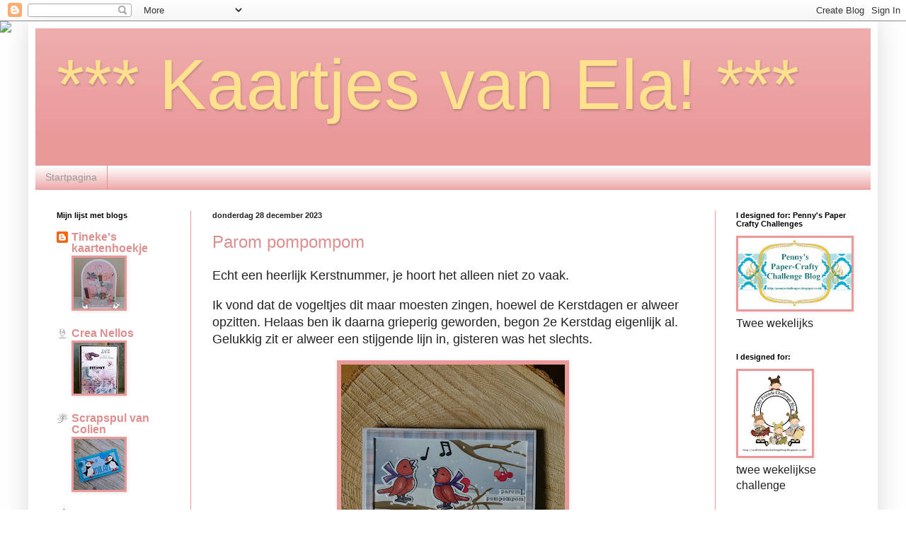

--- FILE ---
content_type: text/html; charset=UTF-8
request_url: https://elamiscartas.blogspot.com/2023/
body_size: 83048
content:
<!DOCTYPE html>
<html class='v2' dir='ltr' lang='nl'>
<head>
<link href='https://www.blogger.com/static/v1/widgets/335934321-css_bundle_v2.css' rel='stylesheet' type='text/css'/>
<meta content='width=1100' name='viewport'/>
<meta content='text/html; charset=UTF-8' http-equiv='Content-Type'/>
<meta content='blogger' name='generator'/>
<link href='https://elamiscartas.blogspot.com/favicon.ico' rel='icon' type='image/x-icon'/>
<link href='http://elamiscartas.blogspot.com/2023/' rel='canonical'/>
<link rel="alternate" type="application/atom+xml" title="                    *** Kaartjes van Ela! *** - Atom" href="https://elamiscartas.blogspot.com/feeds/posts/default" />
<link rel="alternate" type="application/rss+xml" title="                    *** Kaartjes van Ela! *** - RSS" href="https://elamiscartas.blogspot.com/feeds/posts/default?alt=rss" />
<link rel="service.post" type="application/atom+xml" title="                    *** Kaartjes van Ela! *** - Atom" href="https://www.blogger.com/feeds/6142837374350384983/posts/default" />
<!--Can't find substitution for tag [blog.ieCssRetrofitLinks]-->
<meta content='http://elamiscartas.blogspot.com/2023/' property='og:url'/>
<meta content='                    *** Kaartjes van Ela! ***' property='og:title'/>
<meta content='           ' property='og:description'/>
<title>                    *** Kaartjes van Ela! ***: 2023</title>
<style id='page-skin-1' type='text/css'><!--
/*
-----------------------------------------------
Blogger Template Style
Name:     Simple
Designer: Blogger
URL:      www.blogger.com
----------------------------------------------- */
/* Content
----------------------------------------------- */
body {
font: normal normal 16px Arial, Tahoma, Helvetica, FreeSans, sans-serif;
color: #222222;
background: rgba(0, 0, 0, 0) none repeat scroll top left;
padding: 0 40px 40px 40px;
}
html body .region-inner {
min-width: 0;
max-width: 100%;
width: auto;
}
h2 {
font-size: 22px;
}
a:link {
text-decoration:none;
color: #dd8f8f;
}
a:visited {
text-decoration:none;
color: #ea9999;
}
a:hover {
text-decoration:underline;
color: #dd8f8f;
}
.body-fauxcolumn-outer .fauxcolumn-inner {
background: transparent url(https://resources.blogblog.com/blogblog/data/1kt/simple/body_gradient_tile_light.png) repeat scroll top left;
_background-image: none;
}
.body-fauxcolumn-outer .cap-top {
position: absolute;
z-index: 1;
height: 400px;
width: 100%;
}
.body-fauxcolumn-outer .cap-top .cap-left {
width: 100%;
background: transparent url(https://resources.blogblog.com/blogblog/data/1kt/simple/gradients_light.png) repeat-x scroll top left;
_background-image: none;
}
.content-outer {
-moz-box-shadow: 0 0 40px rgba(0, 0, 0, .15);
-webkit-box-shadow: 0 0 5px rgba(0, 0, 0, .15);
-goog-ms-box-shadow: 0 0 10px #333333;
box-shadow: 0 0 40px rgba(0, 0, 0, .15);
margin-bottom: 1px;
}
.content-inner {
padding: 10px 10px;
}
.content-inner {
background-color: rgba(0, 0, 0, 0);
}
/* Header
----------------------------------------------- */
.header-outer {
background: #ea9999 url(https://resources.blogblog.com/blogblog/data/1kt/simple/gradients_light.png) repeat-x scroll 0 -400px;
_background-image: none;
}
.Header h1 {
font: normal normal 100px 'Trebuchet MS', Trebuchet, sans-serif;
color: #ffe18e;
text-shadow: 1px 2px 3px rgba(0, 0, 0, .2);
}
.Header h1 a {
color: #ffe18e;
}
.Header .description {
font-size: 140%;
color: #ffffff;
}
.header-inner .Header .titlewrapper {
padding: 22px 30px;
}
.header-inner .Header .descriptionwrapper {
padding: 0 30px;
}
/* Tabs
----------------------------------------------- */
.tabs-inner .section:first-child {
border-top: 0 solid #e79090;
}
.tabs-inner .section:first-child ul {
margin-top: -0;
border-top: 0 solid #e79090;
border-left: 0 solid #e79090;
border-right: 0 solid #e79090;
}
.tabs-inner .widget ul {
background: #ea9999 url(https://resources.blogblog.com/blogblog/data/1kt/simple/gradients_light.png) repeat-x scroll 0 -800px;
_background-image: none;
border-bottom: 1px solid #e79090;
margin-top: 0;
margin-left: -30px;
margin-right: -30px;
}
.tabs-inner .widget li a {
display: inline-block;
padding: .6em 1em;
font: normal normal 14px Arial, Tahoma, Helvetica, FreeSans, sans-serif;
color: #999999;
border-left: 1px solid rgba(0, 0, 0, 0);
border-right: 1px solid #e79090;
}
.tabs-inner .widget li:first-child a {
border-left: none;
}
.tabs-inner .widget li.selected a, .tabs-inner .widget li a:hover {
color: #000000;
background-color: #ea9999;
text-decoration: none;
}
/* Columns
----------------------------------------------- */
.main-outer {
border-top: 0 solid #ea9999;
}
.fauxcolumn-left-outer .fauxcolumn-inner {
border-right: 1px solid #ea9999;
}
.fauxcolumn-right-outer .fauxcolumn-inner {
border-left: 1px solid #ea9999;
}
/* Headings
----------------------------------------------- */
div.widget > h2,
div.widget h2.title {
margin: 0 0 1em 0;
font: normal bold 11px Arial, Tahoma, Helvetica, FreeSans, sans-serif;
color: #000000;
}
/* Widgets
----------------------------------------------- */
.widget .zippy {
color: #999999;
text-shadow: 2px 2px 1px rgba(0, 0, 0, .1);
}
.widget .popular-posts ul {
list-style: none;
}
/* Posts
----------------------------------------------- */
h2.date-header {
font: normal bold 11px Arial, Tahoma, Helvetica, FreeSans, sans-serif;
}
.date-header span {
background-color: transparent;
color: #222222;
padding: inherit;
letter-spacing: inherit;
margin: inherit;
}
.main-inner {
padding-top: 30px;
padding-bottom: 30px;
}
.main-inner .column-center-inner {
padding: 0 15px;
}
.main-inner .column-center-inner .section {
margin: 0 15px;
}
.post {
margin: 0 0 25px 0;
}
h3.post-title, .comments h4 {
font: normal normal 24px Arial, Tahoma, Helvetica, FreeSans, sans-serif;
margin: .75em 0 0;
}
.post-body {
font-size: 110%;
line-height: 1.4;
position: relative;
}
.post-body img, .post-body .tr-caption-container, .Profile img, .Image img,
.BlogList .item-thumbnail img {
padding: 2px;
background: #ea9999;
border: 1px solid #ea9999;
-moz-box-shadow: 1px 1px 5px rgba(0, 0, 0, .1);
-webkit-box-shadow: 1px 1px 5px rgba(0, 0, 0, .1);
box-shadow: 1px 1px 5px rgba(0, 0, 0, .1);
}
.post-body img, .post-body .tr-caption-container {
padding: 5px;
}
.post-body .tr-caption-container {
color: #222222;
}
.post-body .tr-caption-container img {
padding: 0;
background: transparent;
border: none;
-moz-box-shadow: 0 0 0 rgba(0, 0, 0, .1);
-webkit-box-shadow: 0 0 0 rgba(0, 0, 0, .1);
box-shadow: 0 0 0 rgba(0, 0, 0, .1);
}
.post-header {
margin: 0 0 1.5em;
line-height: 1.6;
font-size: 90%;
}
.post-footer {
margin: 20px -2px 0;
padding: 5px 10px;
color: #666666;
background-color: #f8dddd;
border-bottom: 1px solid #ffffff;
line-height: 1.6;
font-size: 90%;
}
#comments .comment-author {
padding-top: 1.5em;
border-top: 1px solid #ea9999;
background-position: 0 1.5em;
}
#comments .comment-author:first-child {
padding-top: 0;
border-top: none;
}
.avatar-image-container {
margin: .2em 0 0;
}
#comments .avatar-image-container img {
border: 1px solid #ea9999;
}
/* Comments
----------------------------------------------- */
.comments .comments-content .icon.blog-author {
background-repeat: no-repeat;
background-image: url([data-uri]);
}
.comments .comments-content .loadmore a {
border-top: 1px solid #999999;
border-bottom: 1px solid #999999;
}
.comments .comment-thread.inline-thread {
background-color: #f8dddd;
}
.comments .continue {
border-top: 2px solid #999999;
}
/* Accents
---------------------------------------------- */
.section-columns td.columns-cell {
border-left: 1px solid #ea9999;
}
.blog-pager {
background: transparent none no-repeat scroll top center;
}
.blog-pager-older-link, .home-link,
.blog-pager-newer-link {
background-color: rgba(0, 0, 0, 0);
padding: 5px;
}
.footer-outer {
border-top: 0 dashed #bbbbbb;
}
/* Mobile
----------------------------------------------- */
body.mobile  {
background-size: auto;
}
.mobile .body-fauxcolumn-outer {
background: transparent none repeat scroll top left;
}
.mobile .body-fauxcolumn-outer .cap-top {
background-size: 100% auto;
}
.mobile .content-outer {
-webkit-box-shadow: 0 0 3px rgba(0, 0, 0, .15);
box-shadow: 0 0 3px rgba(0, 0, 0, .15);
}
.mobile .tabs-inner .widget ul {
margin-left: 0;
margin-right: 0;
}
.mobile .post {
margin: 0;
}
.mobile .main-inner .column-center-inner .section {
margin: 0;
}
.mobile .date-header span {
padding: 0.1em 10px;
margin: 0 -10px;
}
.mobile h3.post-title {
margin: 0;
}
.mobile .blog-pager {
background: transparent none no-repeat scroll top center;
}
.mobile .footer-outer {
border-top: none;
}
.mobile .main-inner, .mobile .footer-inner {
background-color: rgba(0, 0, 0, 0);
}
.mobile-index-contents {
color: #222222;
}
.mobile-link-button {
background-color: #dd8f8f;
}
.mobile-link-button a:link, .mobile-link-button a:visited {
color: #ffffff;
}
.mobile .tabs-inner .section:first-child {
border-top: none;
}
.mobile .tabs-inner .PageList .widget-content {
background-color: #ea9999;
color: #000000;
border-top: 1px solid #e79090;
border-bottom: 1px solid #e79090;
}
.mobile .tabs-inner .PageList .widget-content .pagelist-arrow {
border-left: 1px solid #e79090;
}

--></style>
<style id='template-skin-1' type='text/css'><!--
body {
min-width: 1200px;
}
.content-outer, .content-fauxcolumn-outer, .region-inner {
min-width: 1200px;
max-width: 1200px;
_width: 1200px;
}
.main-inner .columns {
padding-left: 220px;
padding-right: 220px;
}
.main-inner .fauxcolumn-center-outer {
left: 220px;
right: 220px;
/* IE6 does not respect left and right together */
_width: expression(this.parentNode.offsetWidth -
parseInt("220px") -
parseInt("220px") + 'px');
}
.main-inner .fauxcolumn-left-outer {
width: 220px;
}
.main-inner .fauxcolumn-right-outer {
width: 220px;
}
.main-inner .column-left-outer {
width: 220px;
right: 100%;
margin-left: -220px;
}
.main-inner .column-right-outer {
width: 220px;
margin-right: -220px;
}
#layout {
min-width: 0;
}
#layout .content-outer {
min-width: 0;
width: 800px;
}
#layout .region-inner {
min-width: 0;
width: auto;
}
body#layout div.add_widget {
padding: 8px;
}
body#layout div.add_widget a {
margin-left: 32px;
}
--></style>
<link href='https://www.blogger.com/dyn-css/authorization.css?targetBlogID=6142837374350384983&amp;zx=1631bdaf-7e90-4a6c-a0c1-9fb2a9bd94b9' media='none' onload='if(media!=&#39;all&#39;)media=&#39;all&#39;' rel='stylesheet'/><noscript><link href='https://www.blogger.com/dyn-css/authorization.css?targetBlogID=6142837374350384983&amp;zx=1631bdaf-7e90-4a6c-a0c1-9fb2a9bd94b9' rel='stylesheet'/></noscript>
<meta name='google-adsense-platform-account' content='ca-host-pub-1556223355139109'/>
<meta name='google-adsense-platform-domain' content='blogspot.com'/>

</head>
<body class='loading variant-bold'>
<div class='navbar section' id='navbar' name='Navbar'><div class='widget Navbar' data-version='1' id='Navbar1'><script type="text/javascript">
    function setAttributeOnload(object, attribute, val) {
      if(window.addEventListener) {
        window.addEventListener('load',
          function(){ object[attribute] = val; }, false);
      } else {
        window.attachEvent('onload', function(){ object[attribute] = val; });
      }
    }
  </script>
<div id="navbar-iframe-container"></div>
<script type="text/javascript" src="https://apis.google.com/js/platform.js"></script>
<script type="text/javascript">
      gapi.load("gapi.iframes:gapi.iframes.style.bubble", function() {
        if (gapi.iframes && gapi.iframes.getContext) {
          gapi.iframes.getContext().openChild({
              url: 'https://www.blogger.com/navbar/6142837374350384983?origin\x3dhttps://elamiscartas.blogspot.com',
              where: document.getElementById("navbar-iframe-container"),
              id: "navbar-iframe"
          });
        }
      });
    </script><script type="text/javascript">
(function() {
var script = document.createElement('script');
script.type = 'text/javascript';
script.src = '//pagead2.googlesyndication.com/pagead/js/google_top_exp.js';
var head = document.getElementsByTagName('head')[0];
if (head) {
head.appendChild(script);
}})();
</script>
</div></div>
<div class='body-fauxcolumns'>
<div class='fauxcolumn-outer body-fauxcolumn-outer'>
<div class='cap-top'>
<div class='cap-left'></div>
<div class='cap-right'></div>
</div>
<div class='fauxborder-left'>
<div class='fauxborder-right'></div>
<div class='fauxcolumn-inner'>
</div>
</div>
<div class='cap-bottom'>
<div class='cap-left'></div>
<div class='cap-right'></div>
</div>
</div>
</div>
<div class='content'>
<div class='content-fauxcolumns'>
<div class='fauxcolumn-outer content-fauxcolumn-outer'>
<div class='cap-top'>
<div class='cap-left'></div>
<div class='cap-right'></div>
</div>
<div class='fauxborder-left'>
<div class='fauxborder-right'></div>
<div class='fauxcolumn-inner'>
</div>
</div>
<div class='cap-bottom'>
<div class='cap-left'></div>
<div class='cap-right'></div>
</div>
</div>
</div>
<div class='content-outer'>
<div class='content-cap-top cap-top'>
<div class='cap-left'></div>
<div class='cap-right'></div>
</div>
<div class='fauxborder-left content-fauxborder-left'>
<div class='fauxborder-right content-fauxborder-right'></div>
<div class='content-inner'>
<header>
<div class='header-outer'>
<div class='header-cap-top cap-top'>
<div class='cap-left'></div>
<div class='cap-right'></div>
</div>
<div class='fauxborder-left header-fauxborder-left'>
<div class='fauxborder-right header-fauxborder-right'></div>
<div class='region-inner header-inner'>
<div class='header section' id='header' name='Koptekst'><div class='widget Header' data-version='1' id='Header1'>
<div id='header-inner'>
<div class='titlewrapper'>
<h1 class='title'>
<a href='https://elamiscartas.blogspot.com/'>
                    *** Kaartjes van Ela! ***
</a>
</h1>
</div>
<div class='descriptionwrapper'>
<p class='description'><span>
</span></p>
</div>
</div>
</div></div>
</div>
</div>
<div class='header-cap-bottom cap-bottom'>
<div class='cap-left'></div>
<div class='cap-right'></div>
</div>
</div>
</header>
<div class='tabs-outer'>
<div class='tabs-cap-top cap-top'>
<div class='cap-left'></div>
<div class='cap-right'></div>
</div>
<div class='fauxborder-left tabs-fauxborder-left'>
<div class='fauxborder-right tabs-fauxborder-right'></div>
<div class='region-inner tabs-inner'>
<div class='tabs section' id='crosscol' name='Alle kolommen'><div class='widget PageList' data-version='1' id='PageList1'>
<h2>Pagina's</h2>
<div class='widget-content'>
<ul>
<li>
<a href='https://elamiscartas.blogspot.com/'>Startpagina</a>
</li>
</ul>
<div class='clear'></div>
</div>
</div></div>
<div class='tabs no-items section' id='crosscol-overflow' name='Cross-Column 2'></div>
</div>
</div>
<div class='tabs-cap-bottom cap-bottom'>
<div class='cap-left'></div>
<div class='cap-right'></div>
</div>
</div>
<div class='main-outer'>
<div class='main-cap-top cap-top'>
<div class='cap-left'></div>
<div class='cap-right'></div>
</div>
<div class='fauxborder-left main-fauxborder-left'>
<div class='fauxborder-right main-fauxborder-right'></div>
<div class='region-inner main-inner'>
<div class='columns fauxcolumns'>
<div class='fauxcolumn-outer fauxcolumn-center-outer'>
<div class='cap-top'>
<div class='cap-left'></div>
<div class='cap-right'></div>
</div>
<div class='fauxborder-left'>
<div class='fauxborder-right'></div>
<div class='fauxcolumn-inner'>
</div>
</div>
<div class='cap-bottom'>
<div class='cap-left'></div>
<div class='cap-right'></div>
</div>
</div>
<div class='fauxcolumn-outer fauxcolumn-left-outer'>
<div class='cap-top'>
<div class='cap-left'></div>
<div class='cap-right'></div>
</div>
<div class='fauxborder-left'>
<div class='fauxborder-right'></div>
<div class='fauxcolumn-inner'>
</div>
</div>
<div class='cap-bottom'>
<div class='cap-left'></div>
<div class='cap-right'></div>
</div>
</div>
<div class='fauxcolumn-outer fauxcolumn-right-outer'>
<div class='cap-top'>
<div class='cap-left'></div>
<div class='cap-right'></div>
</div>
<div class='fauxborder-left'>
<div class='fauxborder-right'></div>
<div class='fauxcolumn-inner'>
</div>
</div>
<div class='cap-bottom'>
<div class='cap-left'></div>
<div class='cap-right'></div>
</div>
</div>
<!-- corrects IE6 width calculation -->
<div class='columns-inner'>
<div class='column-center-outer'>
<div class='column-center-inner'>
<div class='main section' id='main' name='Algemeen'><div class='widget Blog' data-version='1' id='Blog1'>
<div class='blog-posts hfeed'>

          <div class="date-outer">
        
<h2 class='date-header'><span>donderdag 28 december 2023</span></h2>

          <div class="date-posts">
        
<div class='post-outer'>
<div class='post hentry uncustomized-post-template' itemprop='blogPost' itemscope='itemscope' itemtype='http://schema.org/BlogPosting'>
<meta content='https://blogger.googleusercontent.com/img/b/R29vZ2xl/AVvXsEgleQEi6yGnms1HBF-w4lC-r2dLad1ayCsquQcF-XMdIC8XLFL9i3s9JI3F8YrmXwEyc98iFGYCQFcBAnxxjYP348-nQLzorJo_LlVq9wTRWOPdK80biI_dygPkAUwTou9JN96xeHReoqmSkKYu5O8G2tQfS8Cpy6lpdBYNhMy24wd-QYzmERgAUn6HIwc/s320/IMG_20231228_140543247_MF_PORTRAIT-01.jpeg' itemprop='image_url'/>
<meta content='6142837374350384983' itemprop='blogId'/>
<meta content='537153192582212596' itemprop='postId'/>
<a name='537153192582212596'></a>
<h3 class='post-title entry-title' itemprop='name'>
<a href='https://elamiscartas.blogspot.com/2023/12/parom-pompompom.html'>Parom pompompom</a>
</h3>
<div class='post-header'>
<div class='post-header-line-1'></div>
</div>
<div class='post-body entry-content' id='post-body-537153192582212596' itemprop='description articleBody'>
<p>Echt een heerlijk Kerstnummer, je hoort het alleen niet zo vaak.</p><p>Ik vond dat de vogeltjes dit maar moesten zingen, hoewel de Kerstdagen er alweer opzitten. Helaas ben ik daarna grieperig geworden, begon 2e Kerstdag eigenlijk al. Gelukkig zit er alweer een stijgende lijn in, gisteren was het slechts.</p><div class="separator" style="clear: both; text-align: center;"><a href="https://blogger.googleusercontent.com/img/b/R29vZ2xl/AVvXsEgleQEi6yGnms1HBF-w4lC-r2dLad1ayCsquQcF-XMdIC8XLFL9i3s9JI3F8YrmXwEyc98iFGYCQFcBAnxxjYP348-nQLzorJo_LlVq9wTRWOPdK80biI_dygPkAUwTou9JN96xeHReoqmSkKYu5O8G2tQfS8Cpy6lpdBYNhMy24wd-QYzmERgAUn6HIwc/s3500/IMG_20231228_140543247_MF_PORTRAIT-01.jpeg" imageanchor="1" style="margin-left: 1em; margin-right: 1em;"><img border="0" data-original-height="3500" data-original-width="3456" height="320" src="https://blogger.googleusercontent.com/img/b/R29vZ2xl/AVvXsEgleQEi6yGnms1HBF-w4lC-r2dLad1ayCsquQcF-XMdIC8XLFL9i3s9JI3F8YrmXwEyc98iFGYCQFcBAnxxjYP348-nQLzorJo_LlVq9wTRWOPdK80biI_dygPkAUwTou9JN96xeHReoqmSkKYu5O8G2tQfS8Cpy6lpdBYNhMy24wd-QYzmERgAUn6HIwc/s320/IMG_20231228_140543247_MF_PORTRAIT-01.jpeg" width="316" /></a></div><p>De vogels heb ik in spiegelbeeld gestempeld, vind het goed gelukt. Deze keer gewoon op een Mica gestempeld (wel zorgen dat je echt niet schuift omdat het heel glad is) en daarna snel op papier gedrukt. De contouren heb ik later met een zwarte fijnschrijver overgetrokken. Jullie weten natuurlijk welke het origineel is anders had ik jullie gevraagd of je het kon zien😉. Het plaatje heb ik verdiept opgeplakt, dan is het net een klein schilderijtje.</p><div style="text-align: center;">Challenges:<br /><a href="https://4-seasonchallenge.blogspot.com/2023/12/challenge-75-spiegelbeeldkaart.html">4 season swap: spiegelbeeldkaart<br /></a><a href="https://hobbyvisiondt.blogspot.com/2023/11/challenge-139-witte-kerst.html">Hobbyvision: witte Kerst</a></div><div style="text-align: left;"><br /></div><div style="text-align: left;">Tot de volgende! Groetjes Ela&nbsp;</div>
<div style='clear: both;'></div>
</div>
<div class='post-footer'>
<div class='post-footer-line post-footer-line-1'>
<span class='post-author vcard'>
Gepost door
<span class='fn' itemprop='author' itemscope='itemscope' itemtype='http://schema.org/Person'>
<meta content='https://www.blogger.com/profile/16954680509836992905' itemprop='url'/>
<a class='g-profile' href='https://www.blogger.com/profile/16954680509836992905' rel='author' title='author profile'>
<span itemprop='name'>Ela</span>
</a>
</span>
</span>
<span class='post-timestamp'>
op
<meta content='http://elamiscartas.blogspot.com/2023/12/parom-pompompom.html' itemprop='url'/>
<a class='timestamp-link' href='https://elamiscartas.blogspot.com/2023/12/parom-pompompom.html' rel='bookmark' title='permanent link'><abbr class='published' itemprop='datePublished' title='2023-12-28T16:08:00+01:00'>16:08</abbr></a>
</span>
<span class='post-comment-link'>
<a class='comment-link' href='https://elamiscartas.blogspot.com/2023/12/parom-pompompom.html#comment-form' onclick=''>
7 opmerkingen:
  </a>
</span>
<span class='post-icons'>
<span class='item-control blog-admin pid-1999128442'>
<a href='https://www.blogger.com/post-edit.g?blogID=6142837374350384983&postID=537153192582212596&from=pencil' title='Post bewerken'>
<img alt='' class='icon-action' height='18' src='https://resources.blogblog.com/img/icon18_edit_allbkg.gif' width='18'/>
</a>
</span>
</span>
<div class='post-share-buttons goog-inline-block'>
<a class='goog-inline-block share-button sb-email' href='https://www.blogger.com/share-post.g?blogID=6142837374350384983&postID=537153192582212596&target=email' target='_blank' title='Dit e-mailen
'><span class='share-button-link-text'>Dit e-mailen
</span></a><a class='goog-inline-block share-button sb-blog' href='https://www.blogger.com/share-post.g?blogID=6142837374350384983&postID=537153192582212596&target=blog' onclick='window.open(this.href, "_blank", "height=270,width=475"); return false;' target='_blank' title='Dit bloggen!'><span class='share-button-link-text'>Dit bloggen!</span></a><a class='goog-inline-block share-button sb-twitter' href='https://www.blogger.com/share-post.g?blogID=6142837374350384983&postID=537153192582212596&target=twitter' target='_blank' title='Delen via X'><span class='share-button-link-text'>Delen via X</span></a><a class='goog-inline-block share-button sb-facebook' href='https://www.blogger.com/share-post.g?blogID=6142837374350384983&postID=537153192582212596&target=facebook' onclick='window.open(this.href, "_blank", "height=430,width=640"); return false;' target='_blank' title='Delen op Facebook'><span class='share-button-link-text'>Delen op Facebook</span></a><a class='goog-inline-block share-button sb-pinterest' href='https://www.blogger.com/share-post.g?blogID=6142837374350384983&postID=537153192582212596&target=pinterest' target='_blank' title='Delen op Pinterest'><span class='share-button-link-text'>Delen op Pinterest</span></a>
</div>
</div>
<div class='post-footer-line post-footer-line-2'>
<span class='post-labels'>
Labels:
<a href='https://elamiscartas.blogspot.com/search/label/Dieren' rel='tag'>Dieren</a>,
<a href='https://elamiscartas.blogspot.com/search/label/kerst' rel='tag'>kerst</a>,
<a href='https://elamiscartas.blogspot.com/search/label/Marianne%20Design' rel='tag'>Marianne Design</a>
</span>
</div>
<div class='post-footer-line post-footer-line-3'>
<span class='post-location'>
</span>
</div>
</div>
</div>
</div>

          </div></div>
        

          <div class="date-outer">
        
<h2 class='date-header'><span>zondag 24 december 2023</span></h2>

          <div class="date-posts">
        
<div class='post-outer'>
<div class='post hentry uncustomized-post-template' itemprop='blogPost' itemscope='itemscope' itemtype='http://schema.org/BlogPosting'>
<meta content='https://blogger.googleusercontent.com/img/b/R29vZ2xl/AVvXsEgMOQRo3mTIKQVta5BOeidBIl_R5XeY3kqpel0G7qBGNkxXYTR6ED0fPHAM8TsEOqb6Mhvad5Piee9zgj98XVbAFDxDixpKlLwfHFIoFpYr6bMZ9JZY2z7vuYMdwEwnd4HvPvCSQRD4b99nTFYBhvG4B5Fu7MxC-3lAO9uIfgNjJlkWXwZxkJQL8fztbi0/s320/IMG_20231217_135133614_HDR-01.jpeg' itemprop='image_url'/>
<meta content='6142837374350384983' itemprop='blogId'/>
<meta content='5458755804224431831' itemprop='postId'/>
<a name='5458755804224431831'></a>
<h3 class='post-title entry-title' itemprop='name'>
<a href='https://elamiscartas.blogspot.com/2023/12/bendifold-kaart.html'>Bendifold kaart</a>
</h3>
<div class='post-header'>
<div class='post-header-line-1'></div>
</div>
<div class='post-body entry-content' id='post-body-5458755804224431831' itemprop='description articleBody'>
<p>Een bendifold kaart, ik had er nog nooit van gehoord maar toe ik het model zag, herkende ik het wel. En niet al te moeilijk model met een heel leuk effect.</p><div class="separator" style="clear: both; text-align: center;"><a href="https://blogger.googleusercontent.com/img/b/R29vZ2xl/AVvXsEgMOQRo3mTIKQVta5BOeidBIl_R5XeY3kqpel0G7qBGNkxXYTR6ED0fPHAM8TsEOqb6Mhvad5Piee9zgj98XVbAFDxDixpKlLwfHFIoFpYr6bMZ9JZY2z7vuYMdwEwnd4HvPvCSQRD4b99nTFYBhvG4B5Fu7MxC-3lAO9uIfgNjJlkWXwZxkJQL8fztbi0/s2917/IMG_20231217_135133614_HDR-01.jpeg" style="margin-left: 1em; margin-right: 1em;"><img border="0" data-original-height="2813" data-original-width="2917" height="309" src="https://blogger.googleusercontent.com/img/b/R29vZ2xl/AVvXsEgMOQRo3mTIKQVta5BOeidBIl_R5XeY3kqpel0G7qBGNkxXYTR6ED0fPHAM8TsEOqb6Mhvad5Piee9zgj98XVbAFDxDixpKlLwfHFIoFpYr6bMZ9JZY2z7vuYMdwEwnd4HvPvCSQRD4b99nTFYBhvG4B5Fu7MxC-3lAO9uIfgNjJlkWXwZxkJQL8fztbi0/s320/IMG_20231217_135133614_HDR-01.jpeg" width="320" /></a></div><br /><div style="text-align: center;">Challenges:<br /><a href="https://do-allkreatives.blogspot.com/2023/12/ch84-bendifold-card.html?m=1">Do A(l)l Kreatives: bendifold&nbsp;<br /></a><a href="https://kreativtanten-challenge.blogspot.com/2023/12/84-weihnachtszauber-christmas-magic.html?m=1">Kreativtanten: Weihnachtszauber<br /></a><a href="https://alessandrasangels.blogspot.com/2023/12/challenge-77-challenge-76-winner-top.html?m=1">Ally's Angels: anything goes</a><br /></div><div style="text-align: center;"><a href="https://hobbyvisiondt.blogspot.com/2023/11/challenge-139-witte-kerst.html">Hobbyvision: witte Kerst</a></div><div style="text-align: center;"><br /></div><div style="text-align: left;">Ik wens jullie hiermee vast een fijne Kerstavond en gezellige Kerstdagen!</div><div style="text-align: left;"><br /></div><div style="text-align: left;">Groetjes Ela&nbsp;</div>
<div style='clear: both;'></div>
</div>
<div class='post-footer'>
<div class='post-footer-line post-footer-line-1'>
<span class='post-author vcard'>
Gepost door
<span class='fn' itemprop='author' itemscope='itemscope' itemtype='http://schema.org/Person'>
<meta content='https://www.blogger.com/profile/16954680509836992905' itemprop='url'/>
<a class='g-profile' href='https://www.blogger.com/profile/16954680509836992905' rel='author' title='author profile'>
<span itemprop='name'>Ela</span>
</a>
</span>
</span>
<span class='post-timestamp'>
op
<meta content='http://elamiscartas.blogspot.com/2023/12/bendifold-kaart.html' itemprop='url'/>
<a class='timestamp-link' href='https://elamiscartas.blogspot.com/2023/12/bendifold-kaart.html' rel='bookmark' title='permanent link'><abbr class='published' itemprop='datePublished' title='2023-12-24T16:07:00+01:00'>16:07</abbr></a>
</span>
<span class='post-comment-link'>
<a class='comment-link' href='https://elamiscartas.blogspot.com/2023/12/bendifold-kaart.html#comment-form' onclick=''>
1 opmerking:
  </a>
</span>
<span class='post-icons'>
<span class='item-control blog-admin pid-1999128442'>
<a href='https://www.blogger.com/post-edit.g?blogID=6142837374350384983&postID=5458755804224431831&from=pencil' title='Post bewerken'>
<img alt='' class='icon-action' height='18' src='https://resources.blogblog.com/img/icon18_edit_allbkg.gif' width='18'/>
</a>
</span>
</span>
<div class='post-share-buttons goog-inline-block'>
<a class='goog-inline-block share-button sb-email' href='https://www.blogger.com/share-post.g?blogID=6142837374350384983&postID=5458755804224431831&target=email' target='_blank' title='Dit e-mailen
'><span class='share-button-link-text'>Dit e-mailen
</span></a><a class='goog-inline-block share-button sb-blog' href='https://www.blogger.com/share-post.g?blogID=6142837374350384983&postID=5458755804224431831&target=blog' onclick='window.open(this.href, "_blank", "height=270,width=475"); return false;' target='_blank' title='Dit bloggen!'><span class='share-button-link-text'>Dit bloggen!</span></a><a class='goog-inline-block share-button sb-twitter' href='https://www.blogger.com/share-post.g?blogID=6142837374350384983&postID=5458755804224431831&target=twitter' target='_blank' title='Delen via X'><span class='share-button-link-text'>Delen via X</span></a><a class='goog-inline-block share-button sb-facebook' href='https://www.blogger.com/share-post.g?blogID=6142837374350384983&postID=5458755804224431831&target=facebook' onclick='window.open(this.href, "_blank", "height=430,width=640"); return false;' target='_blank' title='Delen op Facebook'><span class='share-button-link-text'>Delen op Facebook</span></a><a class='goog-inline-block share-button sb-pinterest' href='https://www.blogger.com/share-post.g?blogID=6142837374350384983&postID=5458755804224431831&target=pinterest' target='_blank' title='Delen op Pinterest'><span class='share-button-link-text'>Delen op Pinterest</span></a>
</div>
</div>
<div class='post-footer-line post-footer-line-2'>
<span class='post-labels'>
Labels:
<a href='https://elamiscartas.blogspot.com/search/label/bendifold' rel='tag'>bendifold</a>,
<a href='https://elamiscartas.blogspot.com/search/label/kerst' rel='tag'>kerst</a>,
<a href='https://elamiscartas.blogspot.com/search/label/Marianne%20Design' rel='tag'>Marianne Design</a>,
<a href='https://elamiscartas.blogspot.com/search/label/winter' rel='tag'>winter</a>
</span>
</div>
<div class='post-footer-line post-footer-line-3'>
<span class='post-location'>
</span>
</div>
</div>
</div>
</div>

          </div></div>
        

          <div class="date-outer">
        
<h2 class='date-header'><span>vrijdag 8 december 2023</span></h2>

          <div class="date-posts">
        
<div class='post-outer'>
<div class='post hentry uncustomized-post-template' itemprop='blogPost' itemscope='itemscope' itemtype='http://schema.org/BlogPosting'>
<meta content='https://blogger.googleusercontent.com/img/b/R29vZ2xl/AVvXsEg1x0P86HY0mrNP0dO4nuISsO3enA25SWYGeFxeehqxIH93ZUck1WrQHWjSHMTkHkUG5Rq4bAqdttJsrEgo6A4Z_cnvQm-Q0G9sDmqes6eLjCPCguMHYXwnI-rgwOn0j9vheyf_jdQjV-tTwFf2eAi-t9Be7tz8urry-A8elkDWTXdl1BdefY2jOi3oc8g/s320/IMG_20231206_141228624-01.jpeg' itemprop='image_url'/>
<meta content='6142837374350384983' itemprop='blogId'/>
<meta content='8906390502171360722' itemprop='postId'/>
<a name='8906390502171360722'></a>
<h3 class='post-title entry-title' itemprop='name'>
<a href='https://elamiscartas.blogspot.com/2023/12/roze-kerst.html'>Roze Kerst</a>
</h3>
<div class='post-header'>
<div class='post-header-line-1'></div>
</div>
<div class='post-body entry-content' id='post-body-8906390502171360722' itemprop='description articleBody'>
<p>Daar ben ik weer eens, het bloggen komt er niet echt van momenteel. Het freubelen gelukkig wel alhoewel het een drukke tijd is nu. Ik wilde met deze kaart meedoen bij KIC maar was te laat. Toevallig vragen ze nu Kerst met een vleugje roze, dus kan ie alsnog daar meedoen.</p><p>Het was een erg leuke schets om mee te werken. En dit is weer een deel van mijn nieuwe spulletjes en de zigzag stempel zat in het pakketje wat ik van Colien heb ontvangen vanwege haar verjaardagsverloting.&nbsp;</p><div class="separator" style="clear: both; text-align: center;"><a href="https://blogger.googleusercontent.com/img/b/R29vZ2xl/AVvXsEg1x0P86HY0mrNP0dO4nuISsO3enA25SWYGeFxeehqxIH93ZUck1WrQHWjSHMTkHkUG5Rq4bAqdttJsrEgo6A4Z_cnvQm-Q0G9sDmqes6eLjCPCguMHYXwnI-rgwOn0j9vheyf_jdQjV-tTwFf2eAi-t9Be7tz8urry-A8elkDWTXdl1BdefY2jOi3oc8g/s4326/IMG_20231206_141228624-01.jpeg" style="margin-left: 1em; margin-right: 1em;"><img border="0" data-original-height="4326" data-original-width="3258" height="320" src="https://blogger.googleusercontent.com/img/b/R29vZ2xl/AVvXsEg1x0P86HY0mrNP0dO4nuISsO3enA25SWYGeFxeehqxIH93ZUck1WrQHWjSHMTkHkUG5Rq4bAqdttJsrEgo6A4Z_cnvQm-Q0G9sDmqes6eLjCPCguMHYXwnI-rgwOn0j9vheyf_jdQjV-tTwFf2eAi-t9Be7tz8urry-A8elkDWTXdl1BdefY2jOi3oc8g/s320/IMG_20231206_141228624-01.jpeg" width="241" /></a></div><br /><div style="text-align: center;">Challenges:<br /><a href="https://scrapping4funchallenges.blogspot.com/2023/12/challenge-230-christmas-non-traditional.html">Scrapping4fun: non traditional Christmas colours&nbsp;</a><br /><a href="https://kaartjes-inspiratie-challenges-blog.blogspot.com/2023/12/kic-start-uitdaging-187-kerst-met-een.html">Kaartjes inspiratie challenges: Kerst met een vleugje roze</a></div><div style="text-align: center;"><a href="https://kreativtanten-challenge.blogspot.com/2023/12/84-weihnachtszauber-christmas-magic.html?m=1">Kreativtanten: Christmas magic</a></div><div style="text-align: center;"><br /></div><div style="text-align: left;">Ik hoop dit weekend even bij jullie langs te komen, heb vast weer veel gemist.&nbsp;</div><div style="text-align: left;"><br /></div><div style="text-align: left;">Groetjes Ela&nbsp;</div><p style="text-align: center;"><br /></p>
<div style='clear: both;'></div>
</div>
<div class='post-footer'>
<div class='post-footer-line post-footer-line-1'>
<span class='post-author vcard'>
Gepost door
<span class='fn' itemprop='author' itemscope='itemscope' itemtype='http://schema.org/Person'>
<meta content='https://www.blogger.com/profile/16954680509836992905' itemprop='url'/>
<a class='g-profile' href='https://www.blogger.com/profile/16954680509836992905' rel='author' title='author profile'>
<span itemprop='name'>Ela</span>
</a>
</span>
</span>
<span class='post-timestamp'>
op
<meta content='http://elamiscartas.blogspot.com/2023/12/roze-kerst.html' itemprop='url'/>
<a class='timestamp-link' href='https://elamiscartas.blogspot.com/2023/12/roze-kerst.html' rel='bookmark' title='permanent link'><abbr class='published' itemprop='datePublished' title='2023-12-08T11:04:00+01:00'>11:04</abbr></a>
</span>
<span class='post-comment-link'>
<a class='comment-link' href='https://elamiscartas.blogspot.com/2023/12/roze-kerst.html#comment-form' onclick=''>
6 opmerkingen:
  </a>
</span>
<span class='post-icons'>
<span class='item-control blog-admin pid-1999128442'>
<a href='https://www.blogger.com/post-edit.g?blogID=6142837374350384983&postID=8906390502171360722&from=pencil' title='Post bewerken'>
<img alt='' class='icon-action' height='18' src='https://resources.blogblog.com/img/icon18_edit_allbkg.gif' width='18'/>
</a>
</span>
</span>
<div class='post-share-buttons goog-inline-block'>
<a class='goog-inline-block share-button sb-email' href='https://www.blogger.com/share-post.g?blogID=6142837374350384983&postID=8906390502171360722&target=email' target='_blank' title='Dit e-mailen
'><span class='share-button-link-text'>Dit e-mailen
</span></a><a class='goog-inline-block share-button sb-blog' href='https://www.blogger.com/share-post.g?blogID=6142837374350384983&postID=8906390502171360722&target=blog' onclick='window.open(this.href, "_blank", "height=270,width=475"); return false;' target='_blank' title='Dit bloggen!'><span class='share-button-link-text'>Dit bloggen!</span></a><a class='goog-inline-block share-button sb-twitter' href='https://www.blogger.com/share-post.g?blogID=6142837374350384983&postID=8906390502171360722&target=twitter' target='_blank' title='Delen via X'><span class='share-button-link-text'>Delen via X</span></a><a class='goog-inline-block share-button sb-facebook' href='https://www.blogger.com/share-post.g?blogID=6142837374350384983&postID=8906390502171360722&target=facebook' onclick='window.open(this.href, "_blank", "height=430,width=640"); return false;' target='_blank' title='Delen op Facebook'><span class='share-button-link-text'>Delen op Facebook</span></a><a class='goog-inline-block share-button sb-pinterest' href='https://www.blogger.com/share-post.g?blogID=6142837374350384983&postID=8906390502171360722&target=pinterest' target='_blank' title='Delen op Pinterest'><span class='share-button-link-text'>Delen op Pinterest</span></a>
</div>
</div>
<div class='post-footer-line post-footer-line-2'>
<span class='post-labels'>
Labels:
<a href='https://elamiscartas.blogspot.com/search/label/kerst' rel='tag'>kerst</a>,
<a href='https://elamiscartas.blogspot.com/search/label/Marianne%20Design' rel='tag'>Marianne Design</a>,
<a href='https://elamiscartas.blogspot.com/search/label/winter' rel='tag'>winter</a>
</span>
</div>
<div class='post-footer-line post-footer-line-3'>
<span class='post-location'>
</span>
</div>
</div>
</div>
</div>

          </div></div>
        

          <div class="date-outer">
        
<h2 class='date-header'><span>zondag 19 november 2023</span></h2>

          <div class="date-posts">
        
<div class='post-outer'>
<div class='post hentry uncustomized-post-template' itemprop='blogPost' itemscope='itemscope' itemtype='http://schema.org/BlogPosting'>
<meta content='https://blogger.googleusercontent.com/img/b/R29vZ2xl/AVvXsEhGjfmaOwnNP6BiF9ODmiPk5_WrzYzJUSfBz8hVLuM0yicPys5P4-jvgj8DW2i5DhB0bxoZ9E31hT6bDCzObtksNPeFk7lte2N_g-N3v5Ly0WbIKp_GBKS0WxHVbx7xH6AvTidk9bHKRfD_t5er6KeVA2J1NZt-ntJpKeh3AelN9x-Oli-pddsT6uU1wUs/s320/IMG_20231118_153107728~2-01.jpeg' itemprop='image_url'/>
<meta content='6142837374350384983' itemprop='blogId'/>
<meta content='7260137983188689297' itemprop='postId'/>
<a name='7260137983188689297'></a>
<h3 class='post-title entry-title' itemprop='name'>
<a href='https://elamiscartas.blogspot.com/2023/11/gezellige-kerst.html'>Gezellige Kerst</a>
</h3>
<div class='post-header'>
<div class='post-header-line-1'></div>
</div>
<div class='post-body entry-content' id='post-body-7260137983188689297' itemprop='description articleBody'>
<p>Nog een kaartje gemaakt met dit leuke model. Volgens mij ben ik te laat met het plaatsen van deze bij de Lift challenge maar dat mag de pret niet drukken.</p><div class="separator" style="clear: both; text-align: center;"><a href="https://blogger.googleusercontent.com/img/b/R29vZ2xl/AVvXsEhGjfmaOwnNP6BiF9ODmiPk5_WrzYzJUSfBz8hVLuM0yicPys5P4-jvgj8DW2i5DhB0bxoZ9E31hT6bDCzObtksNPeFk7lte2N_g-N3v5Ly0WbIKp_GBKS0WxHVbx7xH6AvTidk9bHKRfD_t5er6KeVA2J1NZt-ntJpKeh3AelN9x-Oli-pddsT6uU1wUs/s3456/IMG_20231118_153107728~2-01.jpeg" style="margin-left: 1em; margin-right: 1em;"><img border="0" data-original-height="3124" data-original-width="3456" height="289" src="https://blogger.googleusercontent.com/img/b/R29vZ2xl/AVvXsEhGjfmaOwnNP6BiF9ODmiPk5_WrzYzJUSfBz8hVLuM0yicPys5P4-jvgj8DW2i5DhB0bxoZ9E31hT6bDCzObtksNPeFk7lte2N_g-N3v5Ly0WbIKp_GBKS0WxHVbx7xH6AvTidk9bHKRfD_t5er6KeVA2J1NZt-ntJpKeh3AelN9x-Oli-pddsT6uU1wUs/s320/IMG_20231118_153107728~2-01.jpeg" width="320" /></a></div>Moeilijk foto's maken met dat grauwe weer, maar er staan dus moeder en kind hertjes op...<div><br /><div class="separator" style="clear: both; text-align: center;"><a href="https://blogger.googleusercontent.com/img/b/R29vZ2xl/AVvXsEhVmfMIrPUxzVz-CQQv53etv8tnjfiYvRa4zwKBQ-cO0oN48qTmMsXfosGtwMCvekb_FvFx0k5IkfB5Scry-Ux2AubbdKCSCEXtnUM9otwObcAD3wMY40UP4FzC14GpUgC0IlerzGouq0NQRiOfgHaPf5AuJsnbEU3O4f7KOr_0UmnGFjezCf1UnQkgxj0/s3416/IMG_20231118_153115908~2-01.jpeg" style="margin-left: 1em; margin-right: 1em;"><img border="0" data-original-height="3416" data-original-width="2652" height="320" src="https://blogger.googleusercontent.com/img/b/R29vZ2xl/AVvXsEhVmfMIrPUxzVz-CQQv53etv8tnjfiYvRa4zwKBQ-cO0oN48qTmMsXfosGtwMCvekb_FvFx0k5IkfB5Scry-Ux2AubbdKCSCEXtnUM9otwObcAD3wMY40UP4FzC14GpUgC0IlerzGouq0NQRiOfgHaPf5AuJsnbEU3O4f7KOr_0UmnGFjezCf1UnQkgxj0/s320/IMG_20231118_153115908~2-01.jpeg" width="248" /></a></div>Ik heb gewacht op mijn bestelde takje om de voorkant af te maken&#9786;&#65039;. Een van de spulletjes die de postbode heeft gebracht. Het papier en knipvel had ik in het dorp al gekocht. En eigenlijk had ik achteraf dat andere takje ook moeten bestellen, die met die besjes. Dan was ie helemaal af geweest. Maar je kunt niet alles hebben...</div><div><br /></div><div style="text-align: center;">Challenges:</div><div style="text-align: center;"><a href="https://de-egel.blogspot.com/2023/11/november-challenge-172.html?m=1">De Egel: bingo: Kerstboom - dier- lichtjes/kaars</a></div><div style="text-align: center;"><a href="https://alessandrasangels.blogspot.com/2023/11/challenge-76-challenge-75-winner-top.html?m=1">Ally's Angels: a.g.</a></div><div style="text-align: center;"><a href="https://allsortschallenge.blogspot.com/2023/11/week-755.html?m=1">All sorts: Christmas time&nbsp;</a></div><div style="text-align: center;"><a href="https://liftchallenge.blogspot.com/2023/10/liftchallenge-183.html?m=1">Lift challenge</a></div><div style="text-align: center;"><br /></div><div style="text-align: left;">Momenteel geniet ik van zonnigere omstandigheden, zo'n 1,5 week. Heerlijk, even weg uit de regen.</div><div style="text-align: left;"><br /></div><div style="text-align: left;">Groetjes Ela&nbsp;</div>
<div style='clear: both;'></div>
</div>
<div class='post-footer'>
<div class='post-footer-line post-footer-line-1'>
<span class='post-author vcard'>
Gepost door
<span class='fn' itemprop='author' itemscope='itemscope' itemtype='http://schema.org/Person'>
<meta content='https://www.blogger.com/profile/16954680509836992905' itemprop='url'/>
<a class='g-profile' href='https://www.blogger.com/profile/16954680509836992905' rel='author' title='author profile'>
<span itemprop='name'>Ela</span>
</a>
</span>
</span>
<span class='post-timestamp'>
op
<meta content='http://elamiscartas.blogspot.com/2023/11/gezellige-kerst.html' itemprop='url'/>
<a class='timestamp-link' href='https://elamiscartas.blogspot.com/2023/11/gezellige-kerst.html' rel='bookmark' title='permanent link'><abbr class='published' itemprop='datePublished' title='2023-11-19T18:57:00+01:00'>18:57</abbr></a>
</span>
<span class='post-comment-link'>
<a class='comment-link' href='https://elamiscartas.blogspot.com/2023/11/gezellige-kerst.html#comment-form' onclick=''>
6 opmerkingen:
  </a>
</span>
<span class='post-icons'>
<span class='item-control blog-admin pid-1999128442'>
<a href='https://www.blogger.com/post-edit.g?blogID=6142837374350384983&postID=7260137983188689297&from=pencil' title='Post bewerken'>
<img alt='' class='icon-action' height='18' src='https://resources.blogblog.com/img/icon18_edit_allbkg.gif' width='18'/>
</a>
</span>
</span>
<div class='post-share-buttons goog-inline-block'>
<a class='goog-inline-block share-button sb-email' href='https://www.blogger.com/share-post.g?blogID=6142837374350384983&postID=7260137983188689297&target=email' target='_blank' title='Dit e-mailen
'><span class='share-button-link-text'>Dit e-mailen
</span></a><a class='goog-inline-block share-button sb-blog' href='https://www.blogger.com/share-post.g?blogID=6142837374350384983&postID=7260137983188689297&target=blog' onclick='window.open(this.href, "_blank", "height=270,width=475"); return false;' target='_blank' title='Dit bloggen!'><span class='share-button-link-text'>Dit bloggen!</span></a><a class='goog-inline-block share-button sb-twitter' href='https://www.blogger.com/share-post.g?blogID=6142837374350384983&postID=7260137983188689297&target=twitter' target='_blank' title='Delen via X'><span class='share-button-link-text'>Delen via X</span></a><a class='goog-inline-block share-button sb-facebook' href='https://www.blogger.com/share-post.g?blogID=6142837374350384983&postID=7260137983188689297&target=facebook' onclick='window.open(this.href, "_blank", "height=430,width=640"); return false;' target='_blank' title='Delen op Facebook'><span class='share-button-link-text'>Delen op Facebook</span></a><a class='goog-inline-block share-button sb-pinterest' href='https://www.blogger.com/share-post.g?blogID=6142837374350384983&postID=7260137983188689297&target=pinterest' target='_blank' title='Delen op Pinterest'><span class='share-button-link-text'>Delen op Pinterest</span></a>
</div>
</div>
<div class='post-footer-line post-footer-line-2'>
<span class='post-labels'>
Labels:
<a href='https://elamiscartas.blogspot.com/search/label/Dieren' rel='tag'>Dieren</a>,
<a href='https://elamiscartas.blogspot.com/search/label/kerst' rel='tag'>kerst</a>,
<a href='https://elamiscartas.blogspot.com/search/label/Marianne%20Design' rel='tag'>Marianne Design</a>,
<a href='https://elamiscartas.blogspot.com/search/label/speciaal%20gevouwen%20kaart' rel='tag'>speciaal gevouwen kaart</a>
</span>
</div>
<div class='post-footer-line post-footer-line-3'>
<span class='post-location'>
</span>
</div>
</div>
</div>
</div>

          </div></div>
        

          <div class="date-outer">
        
<h2 class='date-header'><span>woensdag 15 november 2023</span></h2>

          <div class="date-posts">
        
<div class='post-outer'>
<div class='post hentry uncustomized-post-template' itemprop='blogPost' itemscope='itemscope' itemtype='http://schema.org/BlogPosting'>
<meta content='https://blogger.googleusercontent.com/img/b/R29vZ2xl/AVvXsEiOxYLymtB7KckBu8nyGPiZoZ5Uuq2NuQXz8x4vRJFWRkzFmyv36BahA_jr8b-a99TaRN1_8DIqTXqm1QBBjKn0I2VrQEvur9pD-rP2cE-i4cNqMumLbGyawa2B7N0bS6GlTV9LiPTFEa6Qd6gdvLVOyPQBImxS4wa-gubrvHWdr6WpgpxbX1568XiNqRQ/s320/IMG_20231115_163118940-01.jpeg' itemprop='image_url'/>
<meta content='6142837374350384983' itemprop='blogId'/>
<meta content='8753789315339926178' itemprop='postId'/>
<a name='8753789315339926178'></a>
<h3 class='post-title entry-title' itemprop='name'>
<a href='https://elamiscartas.blogspot.com/2023/11/kerstster.html'>Kerstster</a>
</h3>
<div class='post-header'>
<div class='post-header-line-1'></div>
</div>
<div class='post-body entry-content' id='post-body-8753789315339926178' itemprop='description articleBody'>
<p>De winter en de Kerst komen al snel dichterbij! Vandaag dus een Kerstkaart, met Kerstman en rendier.</p><div class="separator" style="clear: both; text-align: center;"><a href="https://blogger.googleusercontent.com/img/b/R29vZ2xl/AVvXsEiOxYLymtB7KckBu8nyGPiZoZ5Uuq2NuQXz8x4vRJFWRkzFmyv36BahA_jr8b-a99TaRN1_8DIqTXqm1QBBjKn0I2VrQEvur9pD-rP2cE-i4cNqMumLbGyawa2B7N0bS6GlTV9LiPTFEa6Qd6gdvLVOyPQBImxS4wa-gubrvHWdr6WpgpxbX1568XiNqRQ/s4608/IMG_20231115_163118940-01.jpeg" imageanchor="1" style="margin-left: 1em; margin-right: 1em;"><img border="0" data-original-height="4608" data-original-width="3293" height="320" src="https://blogger.googleusercontent.com/img/b/R29vZ2xl/AVvXsEiOxYLymtB7KckBu8nyGPiZoZ5Uuq2NuQXz8x4vRJFWRkzFmyv36BahA_jr8b-a99TaRN1_8DIqTXqm1QBBjKn0I2VrQEvur9pD-rP2cE-i4cNqMumLbGyawa2B7N0bS6GlTV9LiPTFEa6Qd6gdvLVOyPQBImxS4wa-gubrvHWdr6WpgpxbX1568XiNqRQ/s320/IMG_20231115_163118940-01.jpeg" width="229" /></a></div><div style="text-align: center;"><br /></div><div style="text-align: center;">Challenges:<br /><a href="https://de-egel.blogspot.com/2023/11/november-challenge-172.html?m=1">De Egel: Bingo: dier-ster-kerstbloem</a></div><div style="text-align: center;"><a href="https://alessandrasangels.blogspot.com/2023/11/challenge-76-challenge-75-winner-top.html?m=1">Ally's Angels: a.g.</a></div><div style="text-align: center;"><br /></div><div style="text-align: left;">Zojuist heeft de postbode leuke nieuwe spulletjes gebracht! Zin om daar mee aan de slag te gaan maar dat moet nog even wachten helaas. Maar goed, wat in het vat zit verzuurd niet!&nbsp;</div><div style="text-align: left;"><br /></div><div style="text-align: left;">Fijne avond, groetjes Ela&nbsp;</div>
<div style='clear: both;'></div>
</div>
<div class='post-footer'>
<div class='post-footer-line post-footer-line-1'>
<span class='post-author vcard'>
Gepost door
<span class='fn' itemprop='author' itemscope='itemscope' itemtype='http://schema.org/Person'>
<meta content='https://www.blogger.com/profile/16954680509836992905' itemprop='url'/>
<a class='g-profile' href='https://www.blogger.com/profile/16954680509836992905' rel='author' title='author profile'>
<span itemprop='name'>Ela</span>
</a>
</span>
</span>
<span class='post-timestamp'>
op
<meta content='http://elamiscartas.blogspot.com/2023/11/kerstster.html' itemprop='url'/>
<a class='timestamp-link' href='https://elamiscartas.blogspot.com/2023/11/kerstster.html' rel='bookmark' title='permanent link'><abbr class='published' itemprop='datePublished' title='2023-11-15T16:47:00+01:00'>16:47</abbr></a>
</span>
<span class='post-comment-link'>
<a class='comment-link' href='https://elamiscartas.blogspot.com/2023/11/kerstster.html#comment-form' onclick=''>
5 opmerkingen:
  </a>
</span>
<span class='post-icons'>
<span class='item-control blog-admin pid-1999128442'>
<a href='https://www.blogger.com/post-edit.g?blogID=6142837374350384983&postID=8753789315339926178&from=pencil' title='Post bewerken'>
<img alt='' class='icon-action' height='18' src='https://resources.blogblog.com/img/icon18_edit_allbkg.gif' width='18'/>
</a>
</span>
</span>
<div class='post-share-buttons goog-inline-block'>
<a class='goog-inline-block share-button sb-email' href='https://www.blogger.com/share-post.g?blogID=6142837374350384983&postID=8753789315339926178&target=email' target='_blank' title='Dit e-mailen
'><span class='share-button-link-text'>Dit e-mailen
</span></a><a class='goog-inline-block share-button sb-blog' href='https://www.blogger.com/share-post.g?blogID=6142837374350384983&postID=8753789315339926178&target=blog' onclick='window.open(this.href, "_blank", "height=270,width=475"); return false;' target='_blank' title='Dit bloggen!'><span class='share-button-link-text'>Dit bloggen!</span></a><a class='goog-inline-block share-button sb-twitter' href='https://www.blogger.com/share-post.g?blogID=6142837374350384983&postID=8753789315339926178&target=twitter' target='_blank' title='Delen via X'><span class='share-button-link-text'>Delen via X</span></a><a class='goog-inline-block share-button sb-facebook' href='https://www.blogger.com/share-post.g?blogID=6142837374350384983&postID=8753789315339926178&target=facebook' onclick='window.open(this.href, "_blank", "height=430,width=640"); return false;' target='_blank' title='Delen op Facebook'><span class='share-button-link-text'>Delen op Facebook</span></a><a class='goog-inline-block share-button sb-pinterest' href='https://www.blogger.com/share-post.g?blogID=6142837374350384983&postID=8753789315339926178&target=pinterest' target='_blank' title='Delen op Pinterest'><span class='share-button-link-text'>Delen op Pinterest</span></a>
</div>
</div>
<div class='post-footer-line post-footer-line-2'>
<span class='post-labels'>
Labels:
<a href='https://elamiscartas.blogspot.com/search/label/kerst' rel='tag'>kerst</a>,
<a href='https://elamiscartas.blogspot.com/search/label/Marianne%20Design' rel='tag'>Marianne Design</a>,
<a href='https://elamiscartas.blogspot.com/search/label/winter' rel='tag'>winter</a>
</span>
</div>
<div class='post-footer-line post-footer-line-3'>
<span class='post-location'>
</span>
</div>
</div>
</div>
</div>

          </div></div>
        

          <div class="date-outer">
        
<h2 class='date-header'><span>dinsdag 7 november 2023</span></h2>

          <div class="date-posts">
        
<div class='post-outer'>
<div class='post hentry uncustomized-post-template' itemprop='blogPost' itemscope='itemscope' itemtype='http://schema.org/BlogPosting'>
<meta content='https://blogger.googleusercontent.com/img/b/R29vZ2xl/AVvXsEi9EgG9FGN0VxeE9ZyRjPZy5ebtW2klVSLjhtyYCP8kT15CsO8t0fLbz_HkqyKEVbPQR5jyMhcRWcyJd-0D7dggtDsgvATu9oCgE4r485Bgu68lOFjigz1uBhQ2gO_ydZCqUDxLjkZPe0RqvGvStZsJcA02Q1uG_nsHiW-oilhuUbu5F2lV8q5_6SDW3kU/s320/IMG_20231105_153109165_HDR~2-01.jpeg' itemprop='image_url'/>
<meta content='6142837374350384983' itemprop='blogId'/>
<meta content='8174203012639790534' itemprop='postId'/>
<a name='8174203012639790534'></a>
<h3 class='post-title entry-title' itemprop='name'>
<a href='https://elamiscartas.blogspot.com/2023/11/appeltjes-en-paddenstoelen.html'>Appeltjes en paddenstoelen </a>
</h3>
<div class='post-header'>
<div class='post-header-line-1'></div>
</div>
<div class='post-body entry-content' id='post-body-8174203012639790534' itemprop='description articleBody'>
<p>Een herfstig kaartje vandaag, het is tenslotte Herfst. Ik heb geprobeerd zelf een achtergrond te maken en dat is aardig gelukt dankzij deze stempel van Marianne Design. De appeltjes heb ik lekker rood gekleurd en de rest zo gelaten. En natuurlijk kunnen de paddenstoelen niet ontbreken. Een tekst wil ik aan de binnenkant stempelen als ik de gelegenheid weet.</p><div class="separator" style="clear: both; text-align: center;"><a href="https://blogger.googleusercontent.com/img/b/R29vZ2xl/AVvXsEi9EgG9FGN0VxeE9ZyRjPZy5ebtW2klVSLjhtyYCP8kT15CsO8t0fLbz_HkqyKEVbPQR5jyMhcRWcyJd-0D7dggtDsgvATu9oCgE4r485Bgu68lOFjigz1uBhQ2gO_ydZCqUDxLjkZPe0RqvGvStZsJcA02Q1uG_nsHiW-oilhuUbu5F2lV8q5_6SDW3kU/s3393/IMG_20231105_153109165_HDR~2-01.jpeg" style="margin-left: 1em; margin-right: 1em;"><img border="0" data-original-height="3393" data-original-width="2529" height="320" src="https://blogger.googleusercontent.com/img/b/R29vZ2xl/AVvXsEi9EgG9FGN0VxeE9ZyRjPZy5ebtW2klVSLjhtyYCP8kT15CsO8t0fLbz_HkqyKEVbPQR5jyMhcRWcyJd-0D7dggtDsgvATu9oCgE4r485Bgu68lOFjigz1uBhQ2gO_ydZCqUDxLjkZPe0RqvGvStZsJcA02Q1uG_nsHiW-oilhuUbu5F2lV8q5_6SDW3kU/s320/IMG_20231105_153109165_HDR~2-01.jpeg" width="239" /></a></div><br /><div style="text-align: center;">Challenges:&nbsp;<br /><a href="https://dutchcardlovers.blogspot.com/2023/11/dcl-challenge-378.html?m=1">Dutch card lovers: paddenstoelen<br /></a><a href="https://knutselsenkadootjes.blogspot.com/2023/10/stempel-je-eigen-achtergrond-bij.html?m=1">Knutsels en kadootjes: stempel je eigen achtergrond</a></div><div style="text-align: center;"><a href="https://allsortschallenge.blogspot.com/2023/11/week-753.html?m=1">Allsorts: the great outdoors&nbsp;</a></div><p style="text-align: left;">Benieuwd wat jullie vinden van mijn herfstkaart. Morgen weer lekker vrij, misschien nog wel even aan de freubel.&nbsp;</p><p style="text-align: left;">Fijne avond! Groetjes Ela&nbsp;</p>
<div style='clear: both;'></div>
</div>
<div class='post-footer'>
<div class='post-footer-line post-footer-line-1'>
<span class='post-author vcard'>
Gepost door
<span class='fn' itemprop='author' itemscope='itemscope' itemtype='http://schema.org/Person'>
<meta content='https://www.blogger.com/profile/16954680509836992905' itemprop='url'/>
<a class='g-profile' href='https://www.blogger.com/profile/16954680509836992905' rel='author' title='author profile'>
<span itemprop='name'>Ela</span>
</a>
</span>
</span>
<span class='post-timestamp'>
op
<meta content='http://elamiscartas.blogspot.com/2023/11/appeltjes-en-paddenstoelen.html' itemprop='url'/>
<a class='timestamp-link' href='https://elamiscartas.blogspot.com/2023/11/appeltjes-en-paddenstoelen.html' rel='bookmark' title='permanent link'><abbr class='published' itemprop='datePublished' title='2023-11-07T21:12:00+01:00'>21:12</abbr></a>
</span>
<span class='post-comment-link'>
<a class='comment-link' href='https://elamiscartas.blogspot.com/2023/11/appeltjes-en-paddenstoelen.html#comment-form' onclick=''>
8 opmerkingen:
  </a>
</span>
<span class='post-icons'>
<span class='item-control blog-admin pid-1999128442'>
<a href='https://www.blogger.com/post-edit.g?blogID=6142837374350384983&postID=8174203012639790534&from=pencil' title='Post bewerken'>
<img alt='' class='icon-action' height='18' src='https://resources.blogblog.com/img/icon18_edit_allbkg.gif' width='18'/>
</a>
</span>
</span>
<div class='post-share-buttons goog-inline-block'>
<a class='goog-inline-block share-button sb-email' href='https://www.blogger.com/share-post.g?blogID=6142837374350384983&postID=8174203012639790534&target=email' target='_blank' title='Dit e-mailen
'><span class='share-button-link-text'>Dit e-mailen
</span></a><a class='goog-inline-block share-button sb-blog' href='https://www.blogger.com/share-post.g?blogID=6142837374350384983&postID=8174203012639790534&target=blog' onclick='window.open(this.href, "_blank", "height=270,width=475"); return false;' target='_blank' title='Dit bloggen!'><span class='share-button-link-text'>Dit bloggen!</span></a><a class='goog-inline-block share-button sb-twitter' href='https://www.blogger.com/share-post.g?blogID=6142837374350384983&postID=8174203012639790534&target=twitter' target='_blank' title='Delen via X'><span class='share-button-link-text'>Delen via X</span></a><a class='goog-inline-block share-button sb-facebook' href='https://www.blogger.com/share-post.g?blogID=6142837374350384983&postID=8174203012639790534&target=facebook' onclick='window.open(this.href, "_blank", "height=430,width=640"); return false;' target='_blank' title='Delen op Facebook'><span class='share-button-link-text'>Delen op Facebook</span></a><a class='goog-inline-block share-button sb-pinterest' href='https://www.blogger.com/share-post.g?blogID=6142837374350384983&postID=8174203012639790534&target=pinterest' target='_blank' title='Delen op Pinterest'><span class='share-button-link-text'>Delen op Pinterest</span></a>
</div>
</div>
<div class='post-footer-line post-footer-line-2'>
<span class='post-labels'>
Labels:
<a href='https://elamiscartas.blogspot.com/search/label/herfst' rel='tag'>herfst</a>,
<a href='https://elamiscartas.blogspot.com/search/label/Marianne%20Design' rel='tag'>Marianne Design</a>
</span>
</div>
<div class='post-footer-line post-footer-line-3'>
<span class='post-location'>
</span>
</div>
</div>
</div>
</div>

          </div></div>
        

          <div class="date-outer">
        
<h2 class='date-header'><span>vrijdag 3 november 2023</span></h2>

          <div class="date-posts">
        
<div class='post-outer'>
<div class='post hentry uncustomized-post-template' itemprop='blogPost' itemscope='itemscope' itemtype='http://schema.org/BlogPosting'>
<meta content='https://blogger.googleusercontent.com/img/b/R29vZ2xl/AVvXsEhp9B9cLcPwteXqF899zADKpzRQlDX9NYP6EUJ5j_X3HNfyT4sxpc5Ou77YyWs31pLawT7MA4BUf20vQBR8mOUTTq98ZOFEE4I5gBHxHff7Mxch4n8JZ5SgBSCXxR-CnvO7Je1gHTgSXFclRxuB8qdHDW4I0ieOXd8qFZWXuwJUVNWx30oJTtCFojgECeU/s320/IMG_20231029_220621659~2-01.jpeg' itemprop='image_url'/>
<meta content='6142837374350384983' itemprop='blogId'/>
<meta content='1076469832109573241' itemprop='postId'/>
<a name='1076469832109573241'></a>
<h3 class='post-title entry-title' itemprop='name'>
<a href='https://elamiscartas.blogspot.com/2023/11/wintertijd.html'>Wintertijd</a>
</h3>
<div class='post-header'>
<div class='post-header-line-1'></div>
</div>
<div class='post-body entry-content' id='post-body-1076469832109573241' itemprop='description articleBody'>
<p>Bedankt voor jullie leuke reacties op mijn winterse kaart, dus daarom nog maar eentje!</p><div class="separator" style="clear: both; text-align: center;"><a href="https://blogger.googleusercontent.com/img/b/R29vZ2xl/AVvXsEhp9B9cLcPwteXqF899zADKpzRQlDX9NYP6EUJ5j_X3HNfyT4sxpc5Ou77YyWs31pLawT7MA4BUf20vQBR8mOUTTq98ZOFEE4I5gBHxHff7Mxch4n8JZ5SgBSCXxR-CnvO7Je1gHTgSXFclRxuB8qdHDW4I0ieOXd8qFZWXuwJUVNWx30oJTtCFojgECeU/s3677/IMG_20231029_220621659~2-01.jpeg" style="margin-left: 1em; margin-right: 1em;"><img border="0" data-original-height="3677" data-original-width="3007" height="320" src="https://blogger.googleusercontent.com/img/b/R29vZ2xl/AVvXsEhp9B9cLcPwteXqF899zADKpzRQlDX9NYP6EUJ5j_X3HNfyT4sxpc5Ou77YyWs31pLawT7MA4BUf20vQBR8mOUTTq98ZOFEE4I5gBHxHff7Mxch4n8JZ5SgBSCXxR-CnvO7Je1gHTgSXFclRxuB8qdHDW4I0ieOXd8qFZWXuwJUVNWx30oJTtCFojgECeU/s320/IMG_20231029_220621659~2-01.jpeg" width="262" /></a></div><p>Zo leuk dat de Snoesjes weer terug zijn. Samen met het leuke papier Eline's Winter Dreams van Marianne Design is het een feest om mee te werken. De foto is in de avond gemaakt dus niet top maar het moet maar.&nbsp;</p><div class="separator" style="clear: both; text-align: center;"><a href="https://blogger.googleusercontent.com/img/b/R29vZ2xl/AVvXsEiLk2ghzkxZGcAMUwFhj5E9lqc0Zif8X9ZOaS51ZIoZlZWvCbeOE0BZ4nuPJTH8ChFXeiaWLNHYprK_DpKSiGidJTdmqrNbep06xDxnDNUtXRBFuuUNdK9yGIYdKbdWfhB9dKKJw4sTIL89BFis6xwTTUbQIrvAEidD2s960l6vIlutzZOYd2b_f13pcuQ/s3456/IMG_20231029_220654238~2-01.jpeg" style="margin-left: 1em; margin-right: 1em;"><img border="0" data-original-height="2963" data-original-width="3456" height="274" src="https://blogger.googleusercontent.com/img/b/R29vZ2xl/AVvXsEiLk2ghzkxZGcAMUwFhj5E9lqc0Zif8X9ZOaS51ZIoZlZWvCbeOE0BZ4nuPJTH8ChFXeiaWLNHYprK_DpKSiGidJTdmqrNbep06xDxnDNUtXRBFuuUNdK9yGIYdKbdWfhB9dKKJw4sTIL89BFis6xwTTUbQIrvAEidD2s960l6vIlutzZOYd2b_f13pcuQ/s320/IMG_20231029_220654238~2-01.jpeg" width="320" /></a></div><p>En een superleuk modelletje vroegen ze bij de Lift challenge dus gelijk maar gemaakt!</p><div style="text-align: center;">Challenges:<br /><a href="https://liftchallenge.blogspot.com/2023/10/liftchallenge-183.html?m=1">Lift Challenge</a><br /><a href="https://de-egel.blogspot.com/2023/10/oktober-challenge-171.html?m=1">De Egel: winter, geen Kerst met meerdere vouwen</a></div><div style="text-align: center;"><a href="http://craftrocketchallenges.blogspot.com/2023/11/challenge-109-wintertime-no-christmas.html?m=0">Craft Rocket Challenges: winter, no Christmas<br /></a></div><div style="text-align: center;"><a href="https://2sistersontheblog.blogspot.com/2023/11/challenge-80.html">2 Sisters on the blog: Kerstvervoer (slee)</a><br /></div><div style="text-align: center;"><a href="https://hobbyvisiondt.blogspot.com/2023/10/challenge-138-alles-mag.html">Hobbyvision: Alles mag</a><br /></div><div style="text-align: center;"><br /></div><div style="text-align: left;">Een fijne dag vandaag! Groetjes Ela</div><div style="text-align: center;"><br /></div><div style="text-align: center;"><a href="http://craftrocketchallenges.blogspot.com/2023/11/challenge-109-wintertime-no-christmas.html?m=0"><br /></a></div><div style="text-align: center;"><br /></div>
<div style='clear: both;'></div>
</div>
<div class='post-footer'>
<div class='post-footer-line post-footer-line-1'>
<span class='post-author vcard'>
Gepost door
<span class='fn' itemprop='author' itemscope='itemscope' itemtype='http://schema.org/Person'>
<meta content='https://www.blogger.com/profile/16954680509836992905' itemprop='url'/>
<a class='g-profile' href='https://www.blogger.com/profile/16954680509836992905' rel='author' title='author profile'>
<span itemprop='name'>Ela</span>
</a>
</span>
</span>
<span class='post-timestamp'>
op
<meta content='http://elamiscartas.blogspot.com/2023/11/wintertijd.html' itemprop='url'/>
<a class='timestamp-link' href='https://elamiscartas.blogspot.com/2023/11/wintertijd.html' rel='bookmark' title='permanent link'><abbr class='published' itemprop='datePublished' title='2023-11-03T10:24:00+01:00'>10:24</abbr></a>
</span>
<span class='post-comment-link'>
<a class='comment-link' href='https://elamiscartas.blogspot.com/2023/11/wintertijd.html#comment-form' onclick=''>
11 opmerkingen:
  </a>
</span>
<span class='post-icons'>
<span class='item-control blog-admin pid-1999128442'>
<a href='https://www.blogger.com/post-edit.g?blogID=6142837374350384983&postID=1076469832109573241&from=pencil' title='Post bewerken'>
<img alt='' class='icon-action' height='18' src='https://resources.blogblog.com/img/icon18_edit_allbkg.gif' width='18'/>
</a>
</span>
</span>
<div class='post-share-buttons goog-inline-block'>
<a class='goog-inline-block share-button sb-email' href='https://www.blogger.com/share-post.g?blogID=6142837374350384983&postID=1076469832109573241&target=email' target='_blank' title='Dit e-mailen
'><span class='share-button-link-text'>Dit e-mailen
</span></a><a class='goog-inline-block share-button sb-blog' href='https://www.blogger.com/share-post.g?blogID=6142837374350384983&postID=1076469832109573241&target=blog' onclick='window.open(this.href, "_blank", "height=270,width=475"); return false;' target='_blank' title='Dit bloggen!'><span class='share-button-link-text'>Dit bloggen!</span></a><a class='goog-inline-block share-button sb-twitter' href='https://www.blogger.com/share-post.g?blogID=6142837374350384983&postID=1076469832109573241&target=twitter' target='_blank' title='Delen via X'><span class='share-button-link-text'>Delen via X</span></a><a class='goog-inline-block share-button sb-facebook' href='https://www.blogger.com/share-post.g?blogID=6142837374350384983&postID=1076469832109573241&target=facebook' onclick='window.open(this.href, "_blank", "height=430,width=640"); return false;' target='_blank' title='Delen op Facebook'><span class='share-button-link-text'>Delen op Facebook</span></a><a class='goog-inline-block share-button sb-pinterest' href='https://www.blogger.com/share-post.g?blogID=6142837374350384983&postID=1076469832109573241&target=pinterest' target='_blank' title='Delen op Pinterest'><span class='share-button-link-text'>Delen op Pinterest</span></a>
</div>
</div>
<div class='post-footer-line post-footer-line-2'>
<span class='post-labels'>
Labels:
<a href='https://elamiscartas.blogspot.com/search/label/Marianne%20Design' rel='tag'>Marianne Design</a>,
<a href='https://elamiscartas.blogspot.com/search/label/speciaal%20gevouwen%20kaart' rel='tag'>speciaal gevouwen kaart</a>,
<a href='https://elamiscartas.blogspot.com/search/label/winter' rel='tag'>winter</a>
</span>
</div>
<div class='post-footer-line post-footer-line-3'>
<span class='post-location'>
</span>
</div>
</div>
</div>
</div>

          </div></div>
        

          <div class="date-outer">
        
<h2 class='date-header'><span>vrijdag 27 oktober 2023</span></h2>

          <div class="date-posts">
        
<div class='post-outer'>
<div class='post hentry uncustomized-post-template' itemprop='blogPost' itemscope='itemscope' itemtype='http://schema.org/BlogPosting'>
<meta content='https://blogger.googleusercontent.com/img/b/R29vZ2xl/[base64]/s320/IMG_20231025_154054211_HDR-01.jpeg' itemprop='image_url'/>
<meta content='6142837374350384983' itemprop='blogId'/>
<meta content='239258136248392715' itemprop='postId'/>
<a name='239258136248392715'></a>
<h3 class='post-title entry-title' itemprop='name'>
<a href='https://elamiscartas.blogspot.com/2023/10/geef-mij-maar-winter.html'>Geef mij maar winter</a>
</h3>
<div class='post-header'>
<div class='post-header-line-1'></div>
</div>
<div class='post-body entry-content' id='post-body-239258136248392715' itemprop='description articleBody'>
<p>Moeder en dochter Gnome hebben de lantaarntjes mee en wandelen door het mooie winterlandschap. Zo dadelijk gaan ze nog even sleetje rijden.&nbsp;</p><div class="separator" style="clear: both; text-align: center;"><a href="https://blogger.googleusercontent.com/img/b/R29vZ2xl/[base64]/s4338/IMG_20231025_154054211_HDR-01.jpeg" style="margin-left: 1em; margin-right: 1em;"><img border="0" data-original-height="4338" data-original-width="3090" height="320" src="https://blogger.googleusercontent.com/img/b/R29vZ2xl/[base64]/s320/IMG_20231025_154054211_HDR-01.jpeg" width="228" /></a></div><div style="text-align: center;"><br /></div><div style="text-align: center;">Challenges:</div><div style="text-align: center;"><a href="https://carlinskaartenparadijs.blogspot.com/2023/10/challenge-63-oktober.html">Carlin's kaartenparadijs: Letter L (lantaarn, licht)</a></div><div style="text-align: center;"><a href="https://kaartjes-inspiratie-challenges-blog.blogspot.com/2023/10/kic-start-uitdaging-185-ronde-kaart.html">Kaartjes inspiratieblog: ronde kaart</a></div><div style="text-align: center;"><a href="https://de-egel.blogspot.com/2023/10/oktober-challenge-171.html">De Egel: winter, geen Kerst/meer dan 1 vouw</a></div><div style="text-align: center;"><br /></div><div style="text-align: center;"><span style="text-align: left;">Nou, geef mij ook maar die winter, daar kun je je tenminste lekker op kleden. Want wat is het nat hier, brrr. Ik hoef er niet per se uit vandaag maar hopelijk is het wel een uurtje droog voor een frisse neus!&nbsp;</span></div><div style="text-align: center;"><span style="text-align: left;"><br /></span></div><div style="text-align: center;"><span style="text-align: left;">Groetjes, Ela&nbsp;</span></div><p><br /></p>
<div style='clear: both;'></div>
</div>
<div class='post-footer'>
<div class='post-footer-line post-footer-line-1'>
<span class='post-author vcard'>
Gepost door
<span class='fn' itemprop='author' itemscope='itemscope' itemtype='http://schema.org/Person'>
<meta content='https://www.blogger.com/profile/16954680509836992905' itemprop='url'/>
<a class='g-profile' href='https://www.blogger.com/profile/16954680509836992905' rel='author' title='author profile'>
<span itemprop='name'>Ela</span>
</a>
</span>
</span>
<span class='post-timestamp'>
op
<meta content='http://elamiscartas.blogspot.com/2023/10/geef-mij-maar-winter.html' itemprop='url'/>
<a class='timestamp-link' href='https://elamiscartas.blogspot.com/2023/10/geef-mij-maar-winter.html' rel='bookmark' title='permanent link'><abbr class='published' itemprop='datePublished' title='2023-10-27T09:24:00+02:00'>09:24</abbr></a>
</span>
<span class='post-comment-link'>
<a class='comment-link' href='https://elamiscartas.blogspot.com/2023/10/geef-mij-maar-winter.html#comment-form' onclick=''>
8 opmerkingen:
  </a>
</span>
<span class='post-icons'>
<span class='item-control blog-admin pid-1999128442'>
<a href='https://www.blogger.com/post-edit.g?blogID=6142837374350384983&postID=239258136248392715&from=pencil' title='Post bewerken'>
<img alt='' class='icon-action' height='18' src='https://resources.blogblog.com/img/icon18_edit_allbkg.gif' width='18'/>
</a>
</span>
</span>
<div class='post-share-buttons goog-inline-block'>
<a class='goog-inline-block share-button sb-email' href='https://www.blogger.com/share-post.g?blogID=6142837374350384983&postID=239258136248392715&target=email' target='_blank' title='Dit e-mailen
'><span class='share-button-link-text'>Dit e-mailen
</span></a><a class='goog-inline-block share-button sb-blog' href='https://www.blogger.com/share-post.g?blogID=6142837374350384983&postID=239258136248392715&target=blog' onclick='window.open(this.href, "_blank", "height=270,width=475"); return false;' target='_blank' title='Dit bloggen!'><span class='share-button-link-text'>Dit bloggen!</span></a><a class='goog-inline-block share-button sb-twitter' href='https://www.blogger.com/share-post.g?blogID=6142837374350384983&postID=239258136248392715&target=twitter' target='_blank' title='Delen via X'><span class='share-button-link-text'>Delen via X</span></a><a class='goog-inline-block share-button sb-facebook' href='https://www.blogger.com/share-post.g?blogID=6142837374350384983&postID=239258136248392715&target=facebook' onclick='window.open(this.href, "_blank", "height=430,width=640"); return false;' target='_blank' title='Delen op Facebook'><span class='share-button-link-text'>Delen op Facebook</span></a><a class='goog-inline-block share-button sb-pinterest' href='https://www.blogger.com/share-post.g?blogID=6142837374350384983&postID=239258136248392715&target=pinterest' target='_blank' title='Delen op Pinterest'><span class='share-button-link-text'>Delen op Pinterest</span></a>
</div>
</div>
<div class='post-footer-line post-footer-line-2'>
<span class='post-labels'>
Labels:
<a href='https://elamiscartas.blogspot.com/search/label/Marianne%20Design' rel='tag'>Marianne Design</a>,
<a href='https://elamiscartas.blogspot.com/search/label/winter' rel='tag'>winter</a>
</span>
</div>
<div class='post-footer-line post-footer-line-3'>
<span class='post-location'>
</span>
</div>
</div>
</div>
</div>

          </div></div>
        

          <div class="date-outer">
        
<h2 class='date-header'><span>vrijdag 20 oktober 2023</span></h2>

          <div class="date-posts">
        
<div class='post-outer'>
<div class='post hentry uncustomized-post-template' itemprop='blogPost' itemscope='itemscope' itemtype='http://schema.org/BlogPosting'>
<meta content='https://blogger.googleusercontent.com/img/b/R29vZ2xl/AVvXsEjYcJ-xERaWYOTty0rHIW4aN1ivM9RtcbGniLUXTWjlfghfyhSi3-Z1TQUjQ-USHL50XYmrdevM1yuiddwGF5s1Nm1DYvqBiakITMWW6i2R4L139cD1uqP81QycEnOelpmeFZ17htE-Bcjkb_yJuF2dshvXgNevlsxDrwLKIl_1YF-hblr7276byWxYGMo/s320/IMG_20231020_144948490-01.jpeg' itemprop='image_url'/>
<meta content='6142837374350384983' itemprop='blogId'/>
<meta content='8014633402428380280' itemprop='postId'/>
<a name='8014633402428380280'></a>
<h3 class='post-title entry-title' itemprop='name'>
<a href='https://elamiscartas.blogspot.com/2023/10/huisje-boompje-beestje.html'>Huisje-boompje-beestje </a>
</h3>
<div class='post-header'>
<div class='post-header-line-1'></div>
</div>
<div class='post-body entry-content' id='post-body-8014633402428380280' itemprop='description articleBody'>
<p>Het is een babykaartje geworden en dan maar gelijk ik de vorm van een huisje dacht ik, dan is dat getackeld.&nbsp;</p><p>Met deze uitdaging heb ik toch een beetje geworsteld, ik was aan een ander kaartje begonnen maar daar had ik geen geschikt beestje voor... Dus toen bedacht ik dat ik nog zo'n mal heb ik de vorm van een huisje. Het aapje heb ik al een hele tijd ingekleurd liggen dus die heeft eindelijk een bestemming. Helaas lijkt ie nu&nbsp;geel maar hij is toch licht bruin. Tja, het is buiten ook zo grijs en grauw vandaag en vooral NAT. Misschien volgt er later nog een betere foto.&nbsp;</p><div class="separator" style="clear: both; text-align: center;"><a href="https://blogger.googleusercontent.com/img/b/R29vZ2xl/AVvXsEjYcJ-xERaWYOTty0rHIW4aN1ivM9RtcbGniLUXTWjlfghfyhSi3-Z1TQUjQ-USHL50XYmrdevM1yuiddwGF5s1Nm1DYvqBiakITMWW6i2R4L139cD1uqP81QycEnOelpmeFZ17htE-Bcjkb_yJuF2dshvXgNevlsxDrwLKIl_1YF-hblr7276byWxYGMo/s4415/IMG_20231020_144948490-01.jpeg" style="margin-left: 1em; margin-right: 1em;"><img border="0" data-original-height="4415" data-original-width="3311" height="320" src="https://blogger.googleusercontent.com/img/b/R29vZ2xl/AVvXsEjYcJ-xERaWYOTty0rHIW4aN1ivM9RtcbGniLUXTWjlfghfyhSi3-Z1TQUjQ-USHL50XYmrdevM1yuiddwGF5s1Nm1DYvqBiakITMWW6i2R4L139cD1uqP81QycEnOelpmeFZ17htE-Bcjkb_yJuF2dshvXgNevlsxDrwLKIl_1YF-hblr7276byWxYGMo/s320/IMG_20231020_144948490-01.jpeg" width="240" /></a></div>In de binnenkant heb ik de tekst BABY gestempeld maar nog niet boy of girl, dat kan ik er dan nog achter stempelen ik de kaart nodig heb.&nbsp;<div><div class="separator" style="clear: both; text-align: center;"><a href="https://blogger.googleusercontent.com/img/b/R29vZ2xl/AVvXsEhdrCFJH5p7OqzTY_wUMO5qP7zwDPu9uPgQnFA6b7lTWgPWlVdWDLwjL_1Lsivh9PYOoQoSpi9p_5Yhu33BRERbv-9lYoC5n6JWKnW35fziHIsP7Ah1fUh5yopTAoXP3CjfVp6NuoenH3eKdK_x4p7k46At1MDqnUlZlCsm-LsLE_lGNJXJv6_lELZ7tjg/s3767/IMG_20231020_144958345-01.jpeg" style="margin-left: 1em; margin-right: 1em;"><img border="0" data-original-height="3767" data-original-width="3456" height="320" src="https://blogger.googleusercontent.com/img/b/R29vZ2xl/AVvXsEhdrCFJH5p7OqzTY_wUMO5qP7zwDPu9uPgQnFA6b7lTWgPWlVdWDLwjL_1Lsivh9PYOoQoSpi9p_5Yhu33BRERbv-9lYoC5n6JWKnW35fziHIsP7Ah1fUh5yopTAoXP3CjfVp6NuoenH3eKdK_x4p7k46At1MDqnUlZlCsm-LsLE_lGNJXJv6_lELZ7tjg/s320/IMG_20231020_144958345-01.jpeg" width="294" /></a></div><p style="text-align: center;">Challenge:&nbsp;</p><p style="text-align: center;"><a href="https://knutselsenkadootjes.blogspot.com/2023/09/huisje-boompje-beestje-bij-knutsels-en.html">Knutsels en kadootjes: huisje-boompje-beestje</a></p><p style="text-align: left;">Gelukkig mag ik vandaag werken want buiten heb je niks te zoeken als het niet hoeft. Goed knutselweer, dat dan weer wel! Maar geen tijd meer voor een nieuw huisje-boompje-beestje kaart vandaag helaas, want het is wel een leuke uitdaging.&nbsp;</p><p style="text-align: left;">Groetjes Ela</p><p style="text-align: left;"><br /></p><p style="text-align: left;"><br /></p></div>
<div style='clear: both;'></div>
</div>
<div class='post-footer'>
<div class='post-footer-line post-footer-line-1'>
<span class='post-author vcard'>
Gepost door
<span class='fn' itemprop='author' itemscope='itemscope' itemtype='http://schema.org/Person'>
<meta content='https://www.blogger.com/profile/16954680509836992905' itemprop='url'/>
<a class='g-profile' href='https://www.blogger.com/profile/16954680509836992905' rel='author' title='author profile'>
<span itemprop='name'>Ela</span>
</a>
</span>
</span>
<span class='post-timestamp'>
op
<meta content='http://elamiscartas.blogspot.com/2023/10/huisje-boompje-beestje.html' itemprop='url'/>
<a class='timestamp-link' href='https://elamiscartas.blogspot.com/2023/10/huisje-boompje-beestje.html' rel='bookmark' title='permanent link'><abbr class='published' itemprop='datePublished' title='2023-10-20T16:50:00+02:00'>16:50</abbr></a>
</span>
<span class='post-comment-link'>
<a class='comment-link' href='https://elamiscartas.blogspot.com/2023/10/huisje-boompje-beestje.html#comment-form' onclick=''>
4 opmerkingen:
  </a>
</span>
<span class='post-icons'>
<span class='item-control blog-admin pid-1999128442'>
<a href='https://www.blogger.com/post-edit.g?blogID=6142837374350384983&postID=8014633402428380280&from=pencil' title='Post bewerken'>
<img alt='' class='icon-action' height='18' src='https://resources.blogblog.com/img/icon18_edit_allbkg.gif' width='18'/>
</a>
</span>
</span>
<div class='post-share-buttons goog-inline-block'>
<a class='goog-inline-block share-button sb-email' href='https://www.blogger.com/share-post.g?blogID=6142837374350384983&postID=8014633402428380280&target=email' target='_blank' title='Dit e-mailen
'><span class='share-button-link-text'>Dit e-mailen
</span></a><a class='goog-inline-block share-button sb-blog' href='https://www.blogger.com/share-post.g?blogID=6142837374350384983&postID=8014633402428380280&target=blog' onclick='window.open(this.href, "_blank", "height=270,width=475"); return false;' target='_blank' title='Dit bloggen!'><span class='share-button-link-text'>Dit bloggen!</span></a><a class='goog-inline-block share-button sb-twitter' href='https://www.blogger.com/share-post.g?blogID=6142837374350384983&postID=8014633402428380280&target=twitter' target='_blank' title='Delen via X'><span class='share-button-link-text'>Delen via X</span></a><a class='goog-inline-block share-button sb-facebook' href='https://www.blogger.com/share-post.g?blogID=6142837374350384983&postID=8014633402428380280&target=facebook' onclick='window.open(this.href, "_blank", "height=430,width=640"); return false;' target='_blank' title='Delen op Facebook'><span class='share-button-link-text'>Delen op Facebook</span></a><a class='goog-inline-block share-button sb-pinterest' href='https://www.blogger.com/share-post.g?blogID=6142837374350384983&postID=8014633402428380280&target=pinterest' target='_blank' title='Delen op Pinterest'><span class='share-button-link-text'>Delen op Pinterest</span></a>
</div>
</div>
<div class='post-footer-line post-footer-line-2'>
<span class='post-labels'>
Labels:
<a href='https://elamiscartas.blogspot.com/search/label/Baby' rel='tag'>Baby</a>,
<a href='https://elamiscartas.blogspot.com/search/label/Gefeliciteerd' rel='tag'>Gefeliciteerd</a>
</span>
</div>
<div class='post-footer-line post-footer-line-3'>
<span class='post-location'>
</span>
</div>
</div>
</div>
</div>

          </div></div>
        

          <div class="date-outer">
        
<h2 class='date-header'><span>vrijdag 13 oktober 2023</span></h2>

          <div class="date-posts">
        
<div class='post-outer'>
<div class='post hentry uncustomized-post-template' itemprop='blogPost' itemscope='itemscope' itemtype='http://schema.org/BlogPosting'>
<meta content='https://blogger.googleusercontent.com/img/b/R29vZ2xl/[base64]/s320/IMG_20231011_100329029-01.jpeg' itemprop='image_url'/>
<meta content='6142837374350384983' itemprop='blogId'/>
<meta content='3995115299092596794' itemprop='postId'/>
<a name='3995115299092596794'></a>
<h3 class='post-title entry-title' itemprop='name'>
<a href='https://elamiscartas.blogspot.com/2023/10/herfst.html'>Herfst</a>
</h3>
<div class='post-header'>
<div class='post-header-line-1'></div>
</div>
<div class='post-body entry-content' id='post-body-3995115299092596794' itemprop='description articleBody'>
<p>Bedankt voor jullie reacties op mijn vorige kaartje! Wat hebben we toch nog een lekker weertje zo aan het begin van de herfst. De bomen beginnen nu mooi te kleuren, het gaat nu snel. Dus vandaag een herfstkaarten. Deze had ik al gemaakt voordat de inspiratie inzakte 😅.&nbsp;</p><div class="separator" style="clear: both; text-align: center;"><a href="https://blogger.googleusercontent.com/img/b/R29vZ2xl/[base64]/s4608/IMG_20231011_100329029-01.jpeg" style="margin-left: 1em; margin-right: 1em;"><img border="0" data-original-height="4608" data-original-width="3456" height="320" src="https://blogger.googleusercontent.com/img/b/R29vZ2xl/[base64]/s320/IMG_20231011_100329029-01.jpeg" width="240" /></a></div><br /><div style="text-align: center;">Challenges:&nbsp;<br /><a href="http://craftrocketchallenges.blogspot.com/2023/10/challenge-108-autumn-andor-halloween.html?m=1">Craft Rocket: herfst&nbsp;</a><br /><a href="http://hobbyshopveldmaat.blogspot.com/2023/10/challenge-oktober-maak-een-herftstkaart.html">Hobby Veldmaat: herfst</a><br /><a href="https://do-allkreatives.blogspot.com/2023/10/82-blatter-leaves.html?m=1">DAK: bladeren</a><br /><a href="http://kreativtanten-challenge.blogspot.com/2023/10/82-goldener-herbst-golden-autumn.html?m=1">Kreativtanten: gouden herfst</a></div><p style="text-align: center;">Nog een toppertje te laten zien, altijd leuk!</p><div class="separator" style="clear: both; text-align: center;"><a href="https://blogger.googleusercontent.com/img/b/R29vZ2xl/AVvXsEhSrrYdA-1RlC3icqmR_qPg5Lxy91XnL2PJOViedHea8q4h6gHVoQ9r0KJpTZL3lwarq2_02GH79TbnkyXdijjhVQ2WVPBcmC4rAlcjQK1kC2oq3y8WTwdMFhMqit89TZDxYrB2fBmDuuWzPBMK3zi0R1UcZkGp1XmTLjM_gxFzBX0MtE2yIZTsm5-GXzc/s3240/20231013_175241-COLLAGE.jpg" imageanchor="1" style="margin-left: 1em; margin-right: 1em;"><img border="0" data-original-height="3240" data-original-width="2160" height="200" src="https://blogger.googleusercontent.com/img/b/R29vZ2xl/AVvXsEhSrrYdA-1RlC3icqmR_qPg5Lxy91XnL2PJOViedHea8q4h6gHVoQ9r0KJpTZL3lwarq2_02GH79TbnkyXdijjhVQ2WVPBcmC4rAlcjQK1kC2oq3y8WTwdMFhMqit89TZDxYrB2fBmDuuWzPBMK3zi0R1UcZkGp1XmTLjM_gxFzBX0MtE2yIZTsm5-GXzc/w133-h200/20231013_175241-COLLAGE.jpg" width="133" /></a></div>Fijn weekend en hopelijk tot snel! Groetjes Ela&nbsp;<br /><p style="text-align: left;"><br /></p>
<div style='clear: both;'></div>
</div>
<div class='post-footer'>
<div class='post-footer-line post-footer-line-1'>
<span class='post-author vcard'>
Gepost door
<span class='fn' itemprop='author' itemscope='itemscope' itemtype='http://schema.org/Person'>
<meta content='https://www.blogger.com/profile/16954680509836992905' itemprop='url'/>
<a class='g-profile' href='https://www.blogger.com/profile/16954680509836992905' rel='author' title='author profile'>
<span itemprop='name'>Ela</span>
</a>
</span>
</span>
<span class='post-timestamp'>
op
<meta content='http://elamiscartas.blogspot.com/2023/10/herfst.html' itemprop='url'/>
<a class='timestamp-link' href='https://elamiscartas.blogspot.com/2023/10/herfst.html' rel='bookmark' title='permanent link'><abbr class='published' itemprop='datePublished' title='2023-10-13T19:15:00+02:00'>19:15</abbr></a>
</span>
<span class='post-comment-link'>
<a class='comment-link' href='https://elamiscartas.blogspot.com/2023/10/herfst.html#comment-form' onclick=''>
4 opmerkingen:
  </a>
</span>
<span class='post-icons'>
<span class='item-control blog-admin pid-1999128442'>
<a href='https://www.blogger.com/post-edit.g?blogID=6142837374350384983&postID=3995115299092596794&from=pencil' title='Post bewerken'>
<img alt='' class='icon-action' height='18' src='https://resources.blogblog.com/img/icon18_edit_allbkg.gif' width='18'/>
</a>
</span>
</span>
<div class='post-share-buttons goog-inline-block'>
<a class='goog-inline-block share-button sb-email' href='https://www.blogger.com/share-post.g?blogID=6142837374350384983&postID=3995115299092596794&target=email' target='_blank' title='Dit e-mailen
'><span class='share-button-link-text'>Dit e-mailen
</span></a><a class='goog-inline-block share-button sb-blog' href='https://www.blogger.com/share-post.g?blogID=6142837374350384983&postID=3995115299092596794&target=blog' onclick='window.open(this.href, "_blank", "height=270,width=475"); return false;' target='_blank' title='Dit bloggen!'><span class='share-button-link-text'>Dit bloggen!</span></a><a class='goog-inline-block share-button sb-twitter' href='https://www.blogger.com/share-post.g?blogID=6142837374350384983&postID=3995115299092596794&target=twitter' target='_blank' title='Delen via X'><span class='share-button-link-text'>Delen via X</span></a><a class='goog-inline-block share-button sb-facebook' href='https://www.blogger.com/share-post.g?blogID=6142837374350384983&postID=3995115299092596794&target=facebook' onclick='window.open(this.href, "_blank", "height=430,width=640"); return false;' target='_blank' title='Delen op Facebook'><span class='share-button-link-text'>Delen op Facebook</span></a><a class='goog-inline-block share-button sb-pinterest' href='https://www.blogger.com/share-post.g?blogID=6142837374350384983&postID=3995115299092596794&target=pinterest' target='_blank' title='Delen op Pinterest'><span class='share-button-link-text'>Delen op Pinterest</span></a>
</div>
</div>
<div class='post-footer-line post-footer-line-2'>
<span class='post-labels'>
Labels:
<a href='https://elamiscartas.blogspot.com/search/label/herfst' rel='tag'>herfst</a>,
<a href='https://elamiscartas.blogspot.com/search/label/Marianne%20Design' rel='tag'>Marianne Design</a>
</span>
</div>
<div class='post-footer-line post-footer-line-3'>
<span class='post-location'>
</span>
</div>
</div>
</div>
</div>

          </div></div>
        

          <div class="date-outer">
        
<h2 class='date-header'><span>donderdag 12 oktober 2023</span></h2>

          <div class="date-posts">
        
<div class='post-outer'>
<div class='post hentry uncustomized-post-template' itemprop='blogPost' itemscope='itemscope' itemtype='http://schema.org/BlogPosting'>
<meta content='https://blogger.googleusercontent.com/img/b/R29vZ2xl/AVvXsEiOqI7PUEx7pYyT3CHpL-8pXrqIiFtZS7jXXKyulxTiI0ytDzcgOvMuAhFeqxShXPUtGvxL2AJ6I5WCaPDiLlbo921oR8GTXjdneNisaGCzMdToO2SfFOBUmQTDHvoAGy1XwjC9nPJq70eCSOCRcxYwzC2wrWYOx5g_2BlNdIPUGJ3fCnNuHUr5_aQnddg/s320/IMG_20231011_163515077-01.jpeg' itemprop='image_url'/>
<meta content='6142837374350384983' itemprop='blogId'/>
<meta content='4757241466130709571' itemprop='postId'/>
<a name='4757241466130709571'></a>
<h3 class='post-title entry-title' itemprop='name'>
<a href='https://elamiscartas.blogspot.com/2023/10/geluk.html'>Geluk</a>
</h3>
<div class='post-header'>
<div class='post-header-line-1'></div>
</div>
<div class='post-body entry-content' id='post-body-4757241466130709571' itemprop='description articleBody'>
<p>Geluk zit vaak in kleine dingen, wat mij betreft in ieder geval. Ben aan de gang gegaan met leuke basismallen en randjes. Vrolijke papiertjes en uiteraard een klavertje 4. Toevallig had ik een tijdje geleden deze tekststempel gekregen dus die kwam nu goed van pas. Het ontbreekt me momenteel aan inspiratie maar dit kon ik nog verzinnen 😂. Eenvoudig maar leuk, toch?</p><div class="separator" style="clear: both; text-align: center;"><a href="https://blogger.googleusercontent.com/img/b/R29vZ2xl/AVvXsEiOqI7PUEx7pYyT3CHpL-8pXrqIiFtZS7jXXKyulxTiI0ytDzcgOvMuAhFeqxShXPUtGvxL2AJ6I5WCaPDiLlbo921oR8GTXjdneNisaGCzMdToO2SfFOBUmQTDHvoAGy1XwjC9nPJq70eCSOCRcxYwzC2wrWYOx5g_2BlNdIPUGJ3fCnNuHUr5_aQnddg/s4608/IMG_20231011_163515077-01.jpeg" imageanchor="1" style="margin-left: 1em; margin-right: 1em;"><img border="0" data-original-height="4608" data-original-width="3456" height="320" src="https://blogger.googleusercontent.com/img/b/R29vZ2xl/AVvXsEiOqI7PUEx7pYyT3CHpL-8pXrqIiFtZS7jXXKyulxTiI0ytDzcgOvMuAhFeqxShXPUtGvxL2AJ6I5WCaPDiLlbo921oR8GTXjdneNisaGCzMdToO2SfFOBUmQTDHvoAGy1XwjC9nPJq70eCSOCRcxYwzC2wrWYOx5g_2BlNdIPUGJ3fCnNuHUr5_aQnddg/s320/IMG_20231011_163515077-01.jpeg" width="240" /></a></div><br /><div style="text-align: center;">Challenges:&nbsp;<br /><a href="https://dutchcardlovers.blogspot.com/2023/09/dutch-card-lovers-challenge-377.html?m=1">Dutch card lovers: geluk</a></div><p style="text-align: left;">Hopelijk is het zo wat opgedroogd als ik naar huis ga, het komt hier met bakken uit de lucht..Eens kijken of ik een beetje GELUK heb...😄</p><p style="text-align: left;">Groetjes Ela&nbsp;</p>
<div style='clear: both;'></div>
</div>
<div class='post-footer'>
<div class='post-footer-line post-footer-line-1'>
<span class='post-author vcard'>
Gepost door
<span class='fn' itemprop='author' itemscope='itemscope' itemtype='http://schema.org/Person'>
<meta content='https://www.blogger.com/profile/16954680509836992905' itemprop='url'/>
<a class='g-profile' href='https://www.blogger.com/profile/16954680509836992905' rel='author' title='author profile'>
<span itemprop='name'>Ela</span>
</a>
</span>
</span>
<span class='post-timestamp'>
op
<meta content='http://elamiscartas.blogspot.com/2023/10/geluk.html' itemprop='url'/>
<a class='timestamp-link' href='https://elamiscartas.blogspot.com/2023/10/geluk.html' rel='bookmark' title='permanent link'><abbr class='published' itemprop='datePublished' title='2023-10-12T16:12:00+02:00'>16:12</abbr></a>
</span>
<span class='post-comment-link'>
<a class='comment-link' href='https://elamiscartas.blogspot.com/2023/10/geluk.html#comment-form' onclick=''>
8 opmerkingen:
  </a>
</span>
<span class='post-icons'>
<span class='item-control blog-admin pid-1999128442'>
<a href='https://www.blogger.com/post-edit.g?blogID=6142837374350384983&postID=4757241466130709571&from=pencil' title='Post bewerken'>
<img alt='' class='icon-action' height='18' src='https://resources.blogblog.com/img/icon18_edit_allbkg.gif' width='18'/>
</a>
</span>
</span>
<div class='post-share-buttons goog-inline-block'>
<a class='goog-inline-block share-button sb-email' href='https://www.blogger.com/share-post.g?blogID=6142837374350384983&postID=4757241466130709571&target=email' target='_blank' title='Dit e-mailen
'><span class='share-button-link-text'>Dit e-mailen
</span></a><a class='goog-inline-block share-button sb-blog' href='https://www.blogger.com/share-post.g?blogID=6142837374350384983&postID=4757241466130709571&target=blog' onclick='window.open(this.href, "_blank", "height=270,width=475"); return false;' target='_blank' title='Dit bloggen!'><span class='share-button-link-text'>Dit bloggen!</span></a><a class='goog-inline-block share-button sb-twitter' href='https://www.blogger.com/share-post.g?blogID=6142837374350384983&postID=4757241466130709571&target=twitter' target='_blank' title='Delen via X'><span class='share-button-link-text'>Delen via X</span></a><a class='goog-inline-block share-button sb-facebook' href='https://www.blogger.com/share-post.g?blogID=6142837374350384983&postID=4757241466130709571&target=facebook' onclick='window.open(this.href, "_blank", "height=430,width=640"); return false;' target='_blank' title='Delen op Facebook'><span class='share-button-link-text'>Delen op Facebook</span></a><a class='goog-inline-block share-button sb-pinterest' href='https://www.blogger.com/share-post.g?blogID=6142837374350384983&postID=4757241466130709571&target=pinterest' target='_blank' title='Delen op Pinterest'><span class='share-button-link-text'>Delen op Pinterest</span></a>
</div>
</div>
<div class='post-footer-line post-footer-line-2'>
<span class='post-labels'>
Labels:
<a href='https://elamiscartas.blogspot.com/search/label/Marianne%20Design' rel='tag'>Marianne Design</a>
</span>
</div>
<div class='post-footer-line post-footer-line-3'>
<span class='post-location'>
</span>
</div>
</div>
</div>
</div>

          </div></div>
        

          <div class="date-outer">
        
<h2 class='date-header'><span>vrijdag 22 september 2023</span></h2>

          <div class="date-posts">
        
<div class='post-outer'>
<div class='post hentry uncustomized-post-template' itemprop='blogPost' itemscope='itemscope' itemtype='http://schema.org/BlogPosting'>
<meta content='https://blogger.googleusercontent.com/img/b/R29vZ2xl/AVvXsEgU7ItyevCjyuBD_ldm2zqZIXwbSQCCHyDSGig_zserB1BIMxRuZXRpj0ltXBY4Vr-EOukIo5NPziW2PKVe3GgoFu3NaIsEmNnAX8AD5WeX7CDvwcyky3Vd6jrDV9D1E3lsfS0M1petjUFyfMtHI8cuYzYwIAhg6kxnJEEu2xpwI6I5leTwmROJlxU1Cak/s320/IMG_20230923_143118604-01.jpeg' itemprop='image_url'/>
<meta content='6142837374350384983' itemprop='blogId'/>
<meta content='4010643277492152231' itemprop='postId'/>
<a name='4010643277492152231'></a>
<h3 class='post-title entry-title' itemprop='name'>
<a href='https://elamiscartas.blogspot.com/2023/09/het-is-hier-gezellig.html'>Het is hier gezellig </a>
</h3>
<div class='post-header'>
<div class='post-header-line-1'></div>
</div>
<div class='post-body entry-content' id='post-body-4010643277492152231' itemprop='description articleBody'>
<p>Op mijn laatste vakantiedag nog een zomers kaartje, het zal waarschijnlijk de laatste zijn want de herfst is begonnen. Eigenlijk moet ik zeggen 'het wás hier gezellig' want we zijn inmiddels weer thuis. Maar we hebben het gelukkig hier ook gezellig, zou niet goed zijn als dat niet zo was.</p><div class="separator" style="clear: both; text-align: center;"><a href="https://blogger.googleusercontent.com/img/b/R29vZ2xl/AVvXsEgU7ItyevCjyuBD_ldm2zqZIXwbSQCCHyDSGig_zserB1BIMxRuZXRpj0ltXBY4Vr-EOukIo5NPziW2PKVe3GgoFu3NaIsEmNnAX8AD5WeX7CDvwcyky3Vd6jrDV9D1E3lsfS0M1petjUFyfMtHI8cuYzYwIAhg6kxnJEEu2xpwI6I5leTwmROJlxU1Cak/s4351/IMG_20230923_143118604-01.jpeg" imageanchor="1" style="margin-left: 1em; margin-right: 1em;"><img border="0" data-original-height="4351" data-original-width="3456" height="320" src="https://blogger.googleusercontent.com/img/b/R29vZ2xl/AVvXsEgU7ItyevCjyuBD_ldm2zqZIXwbSQCCHyDSGig_zserB1BIMxRuZXRpj0ltXBY4Vr-EOukIo5NPziW2PKVe3GgoFu3NaIsEmNnAX8AD5WeX7CDvwcyky3Vd6jrDV9D1E3lsfS0M1petjUFyfMtHI8cuYzYwIAhg6kxnJEEu2xpwI6I5leTwmROJlxU1Cak/s320/IMG_20230923_143118604-01.jpeg" width="254" /></a></div><div class="separator" style="clear: both; text-align: center;"><br /></div>De kleuren zijn niet helemaal perfect op de foto. Ik moest de foto bij kunstlicht maken, ja, de lampjes moeten weer aan. Het schuine gedeelte heb ik beplakt met restjes papier, ik houd vaak strookjes over dus die kon ik nu mooi gebruiken. De koordjes heb ik verschillende kleuren meegenomen uit Spanje. 23-9: betere foto gemaakt.<div><br /><div><div><div style="text-align: center;">Challenges:</div><div style="text-align: center;"><a href="http://kaartjes-inspiratie-challenges-blog.blogspot.com/2023/09/kic-start-uitdaging-184-kaart-met.html">Kaartjes inspiratie challenge blog: restjes papier</a></div><div style="text-align: center;"><a href="https://knutselsenkadootjes.blogspot.com/2023/08/we-gaan-pockets-maken-bij-knutsels-en.html?m=1">Knutsels en kadootjes: pockettkaart</a></div><div style="text-align: center;"><a href="http://unicornchallenge.blogspot.com/2023/09/challenge-91-layer-it-up.html?m=1">Unicorn: layer it up</a></div><div style="text-align: center;"><br /></div><div>Nog een weekend en dan mag ik weer gaan werken na 4 weken. Je zou er bijna aan gaan wennen...<br /><div class="separator" style="clear: both; text-align: center;"><br /></div>Fijne avond! Groetjes Ela&nbsp;<br /><p><br /></p></div></div></div></div>
<div style='clear: both;'></div>
</div>
<div class='post-footer'>
<div class='post-footer-line post-footer-line-1'>
<span class='post-author vcard'>
Gepost door
<span class='fn' itemprop='author' itemscope='itemscope' itemtype='http://schema.org/Person'>
<meta content='https://www.blogger.com/profile/16954680509836992905' itemprop='url'/>
<a class='g-profile' href='https://www.blogger.com/profile/16954680509836992905' rel='author' title='author profile'>
<span itemprop='name'>Ela</span>
</a>
</span>
</span>
<span class='post-timestamp'>
op
<meta content='http://elamiscartas.blogspot.com/2023/09/het-is-hier-gezellig.html' itemprop='url'/>
<a class='timestamp-link' href='https://elamiscartas.blogspot.com/2023/09/het-is-hier-gezellig.html' rel='bookmark' title='permanent link'><abbr class='published' itemprop='datePublished' title='2023-09-22T20:23:00+02:00'>20:23</abbr></a>
</span>
<span class='post-comment-link'>
<a class='comment-link' href='https://elamiscartas.blogspot.com/2023/09/het-is-hier-gezellig.html#comment-form' onclick=''>
5 opmerkingen:
  </a>
</span>
<span class='post-icons'>
<span class='item-control blog-admin pid-1999128442'>
<a href='https://www.blogger.com/post-edit.g?blogID=6142837374350384983&postID=4010643277492152231&from=pencil' title='Post bewerken'>
<img alt='' class='icon-action' height='18' src='https://resources.blogblog.com/img/icon18_edit_allbkg.gif' width='18'/>
</a>
</span>
</span>
<div class='post-share-buttons goog-inline-block'>
<a class='goog-inline-block share-button sb-email' href='https://www.blogger.com/share-post.g?blogID=6142837374350384983&postID=4010643277492152231&target=email' target='_blank' title='Dit e-mailen
'><span class='share-button-link-text'>Dit e-mailen
</span></a><a class='goog-inline-block share-button sb-blog' href='https://www.blogger.com/share-post.g?blogID=6142837374350384983&postID=4010643277492152231&target=blog' onclick='window.open(this.href, "_blank", "height=270,width=475"); return false;' target='_blank' title='Dit bloggen!'><span class='share-button-link-text'>Dit bloggen!</span></a><a class='goog-inline-block share-button sb-twitter' href='https://www.blogger.com/share-post.g?blogID=6142837374350384983&postID=4010643277492152231&target=twitter' target='_blank' title='Delen via X'><span class='share-button-link-text'>Delen via X</span></a><a class='goog-inline-block share-button sb-facebook' href='https://www.blogger.com/share-post.g?blogID=6142837374350384983&postID=4010643277492152231&target=facebook' onclick='window.open(this.href, "_blank", "height=430,width=640"); return false;' target='_blank' title='Delen op Facebook'><span class='share-button-link-text'>Delen op Facebook</span></a><a class='goog-inline-block share-button sb-pinterest' href='https://www.blogger.com/share-post.g?blogID=6142837374350384983&postID=4010643277492152231&target=pinterest' target='_blank' title='Delen op Pinterest'><span class='share-button-link-text'>Delen op Pinterest</span></a>
</div>
</div>
<div class='post-footer-line post-footer-line-2'>
<span class='post-labels'>
Labels:
<a href='https://elamiscartas.blogspot.com/search/label/Marianne%20Design' rel='tag'>Marianne Design</a>,
<a href='https://elamiscartas.blogspot.com/search/label/zomaar' rel='tag'>zomaar</a>,
<a href='https://elamiscartas.blogspot.com/search/label/zomer' rel='tag'>zomer</a>
</span>
</div>
<div class='post-footer-line post-footer-line-3'>
<span class='post-location'>
</span>
</div>
</div>
</div>
</div>

          </div></div>
        

          <div class="date-outer">
        
<h2 class='date-header'><span>zaterdag 16 september 2023</span></h2>

          <div class="date-posts">
        
<div class='post-outer'>
<div class='post hentry uncustomized-post-template' itemprop='blogPost' itemscope='itemscope' itemtype='http://schema.org/BlogPosting'>
<meta content='https://blogger.googleusercontent.com/img/b/R29vZ2xl/AVvXsEiOHPPW1HvsWUNRuoQ4Lfh_jkxpNLpgOEQ2Ccb7LQ0VKatv3Uih_lkdWS6RtT-ohYdeBF6NFmPMe8ZYe4BHVaBWzGJFEx1JveVTGwTdP4SHYOIsbxbb_56rOKnvSS8hva3AC3nIK5ibM-LesEzVcCSFT25NWPgCbrVTW-9yycEDtjmGtH8pL3oMCGZuK1c/s320/IMG_20230708_180121233-01.jpeg' itemprop='image_url'/>
<meta content='6142837374350384983' itemprop='blogId'/>
<meta content='2895030967787158118' itemprop='postId'/>
<a name='2895030967787158118'></a>
<h3 class='post-title entry-title' itemprop='name'>
<a href='https://elamiscartas.blogspot.com/2023/09/zeedieren.html'>Zeedieren</a>
</h3>
<div class='post-header'>
<div class='post-header-line-1'></div>
</div>
<div class='post-body entry-content' id='post-body-2895030967787158118' itemprop='description articleBody'>
<div>Vanaf mijn vakantieadres nog even in vakantiesferen met deze kaart. Visjes heb ik wel gezien, de andere twee zeedieren niet.&nbsp;</div><div><br /></div><div class="separator" style="clear: both; text-align: center;"><a href="https://blogger.googleusercontent.com/img/b/R29vZ2xl/AVvXsEiOHPPW1HvsWUNRuoQ4Lfh_jkxpNLpgOEQ2Ccb7LQ0VKatv3Uih_lkdWS6RtT-ohYdeBF6NFmPMe8ZYe4BHVaBWzGJFEx1JveVTGwTdP4SHYOIsbxbb_56rOKnvSS8hva3AC3nIK5ibM-LesEzVcCSFT25NWPgCbrVTW-9yycEDtjmGtH8pL3oMCGZuK1c/s3518/IMG_20230708_180121233-01.jpeg" style="margin-left: 1em; margin-right: 1em;"><img border="0" data-original-height="3518" data-original-width="3456" height="320" src="https://blogger.googleusercontent.com/img/b/R29vZ2xl/AVvXsEiOHPPW1HvsWUNRuoQ4Lfh_jkxpNLpgOEQ2Ccb7LQ0VKatv3Uih_lkdWS6RtT-ohYdeBF6NFmPMe8ZYe4BHVaBWzGJFEx1JveVTGwTdP4SHYOIsbxbb_56rOKnvSS8hva3AC3nIK5ibM-LesEzVcCSFT25NWPgCbrVTW-9yycEDtjmGtH8pL3oMCGZuK1c/s320/IMG_20230708_180121233-01.jpeg" width="314" /></a></div><div><br /></div><div style="text-align: center;">Challenges:</div><div style="text-align: center;"><a href="https://hobbyvisiondt.blogspot.com/2023/08/challenge-136-maritiem.html?m=1">Hobbyvisiondt: maritiem</a><br /></div><div style="text-align: center;"><a href="http://craftyanimals.blogspot.com/2023/09/challenge-76.html?m=1">Craftyanimals: challenge-76</a><br /></div><div style="text-align: center;"><a href="https://alessandrasangels.blogspot.com/2023/09/challenge-74-challenge-73-winner-top.html?m=1">Ally's Angels: anything goes&nbsp;</a></div><div style="text-align: center;"><a href="https://jansdigistampschallenges.blogspot.com/2023/09/anything-goes-september-2023.html?m=1">Jansdigistampschallenges/anything-goes-september</a></div><div style="text-align: center;"><a href="http://unicornchallenge.blogspot.com/2023/09/challenge-91-layer-it-up.html?m=1">Unicorn challenge: layer-it-up</a><br /></div><div style="text-align: center;"><br /></div><div style="text-align: center;">Ik had een toppertje te pakken bij <a href="http://craftyanimals.blogspot.com/2023/09/challenge-75-results.html?m=1">Crafty animals</a>&nbsp;met deze kaart:&nbsp;</div><div class="separator" style="clear: both; text-align: center;"><a href="https://blogger.googleusercontent.com/img/b/R29vZ2xl/AVvXsEhmcWguqA5SbyD1vzbNpT26KcbY16JYkoXgS-mKA-Zcpf47ii7q4G-TbZblDCTg3JnpxnRVlUbfzzb_QAjctgeyV9dXvcXUyAHbNIVy8JvCRPdsoweKp1RInjilSkROy8klISyKegooLb8bMChQrKiia4TFqypO2_W4Ab3rcj3tO6gDCqkMX1d9kQlC8b8/s3500/IMG_20230812_132906110_HDR-01.jpeg" style="margin-left: 1em; margin-right: 1em;"><img border="0" data-original-height="3500" data-original-width="3456" height="200" src="https://blogger.googleusercontent.com/img/b/R29vZ2xl/AVvXsEhmcWguqA5SbyD1vzbNpT26KcbY16JYkoXgS-mKA-Zcpf47ii7q4G-TbZblDCTg3JnpxnRVlUbfzzb_QAjctgeyV9dXvcXUyAHbNIVy8JvCRPdsoweKp1RInjilSkROy8klISyKegooLb8bMChQrKiia4TFqypO2_W4Ab3rcj3tO6gDCqkMX1d9kQlC8b8/w198-h200/IMG_20230812_132906110_HDR-01.jpeg" width="198" /></a></div><div class="separator" style="clear: both; text-align: center;"><span style="text-align: left;"><br /></span></div><div class="separator" style="clear: both; text-align: center;"><span style="text-align: left;">Wij genieten nog even van onze vakantie, het is zo weer voorbij! Even had ik de neiging om een knippakketje voor Kerstkaarten te kopen bij de Action hier, maar dat heb ik toch maar niet gedaan. Voelt toch een beetje gek bij 30 graden, al begrijp ik dat het in Nederland ook nog behoorlijk warm is. Ik heb er ook nooit zo'n behoefte aan op vakantie omdat we dan van alles te doen hebben. Als ik thuis ben ga ik weer aan de knutsel, nu pak ik vaak mijn e-reader, ook ontspannend!&nbsp;</span></div><div class="separator" style="clear: both; text-align: center;"><span style="text-align: left;"><br /></span></div><div class="separator" style="clear: both; text-align: center;"><span style="text-align: left;">Groetjes en een fijn weekend, Ela&nbsp;</span></div><br /><div><br /></div><div><br /></div>
<div style='clear: both;'></div>
</div>
<div class='post-footer'>
<div class='post-footer-line post-footer-line-1'>
<span class='post-author vcard'>
Gepost door
<span class='fn' itemprop='author' itemscope='itemscope' itemtype='http://schema.org/Person'>
<meta content='https://www.blogger.com/profile/16954680509836992905' itemprop='url'/>
<a class='g-profile' href='https://www.blogger.com/profile/16954680509836992905' rel='author' title='author profile'>
<span itemprop='name'>Ela</span>
</a>
</span>
</span>
<span class='post-timestamp'>
op
<meta content='http://elamiscartas.blogspot.com/2023/09/zeedieren.html' itemprop='url'/>
<a class='timestamp-link' href='https://elamiscartas.blogspot.com/2023/09/zeedieren.html' rel='bookmark' title='permanent link'><abbr class='published' itemprop='datePublished' title='2023-09-16T09:01:00+02:00'>09:01</abbr></a>
</span>
<span class='post-comment-link'>
<a class='comment-link' href='https://elamiscartas.blogspot.com/2023/09/zeedieren.html#comment-form' onclick=''>
6 opmerkingen:
  </a>
</span>
<span class='post-icons'>
<span class='item-control blog-admin pid-1999128442'>
<a href='https://www.blogger.com/post-edit.g?blogID=6142837374350384983&postID=2895030967787158118&from=pencil' title='Post bewerken'>
<img alt='' class='icon-action' height='18' src='https://resources.blogblog.com/img/icon18_edit_allbkg.gif' width='18'/>
</a>
</span>
</span>
<div class='post-share-buttons goog-inline-block'>
<a class='goog-inline-block share-button sb-email' href='https://www.blogger.com/share-post.g?blogID=6142837374350384983&postID=2895030967787158118&target=email' target='_blank' title='Dit e-mailen
'><span class='share-button-link-text'>Dit e-mailen
</span></a><a class='goog-inline-block share-button sb-blog' href='https://www.blogger.com/share-post.g?blogID=6142837374350384983&postID=2895030967787158118&target=blog' onclick='window.open(this.href, "_blank", "height=270,width=475"); return false;' target='_blank' title='Dit bloggen!'><span class='share-button-link-text'>Dit bloggen!</span></a><a class='goog-inline-block share-button sb-twitter' href='https://www.blogger.com/share-post.g?blogID=6142837374350384983&postID=2895030967787158118&target=twitter' target='_blank' title='Delen via X'><span class='share-button-link-text'>Delen via X</span></a><a class='goog-inline-block share-button sb-facebook' href='https://www.blogger.com/share-post.g?blogID=6142837374350384983&postID=2895030967787158118&target=facebook' onclick='window.open(this.href, "_blank", "height=430,width=640"); return false;' target='_blank' title='Delen op Facebook'><span class='share-button-link-text'>Delen op Facebook</span></a><a class='goog-inline-block share-button sb-pinterest' href='https://www.blogger.com/share-post.g?blogID=6142837374350384983&postID=2895030967787158118&target=pinterest' target='_blank' title='Delen op Pinterest'><span class='share-button-link-text'>Delen op Pinterest</span></a>
</div>
</div>
<div class='post-footer-line post-footer-line-2'>
<span class='post-labels'>
Labels:
<a href='https://elamiscartas.blogspot.com/search/label/Marianne%20Design' rel='tag'>Marianne Design</a>,
<a href='https://elamiscartas.blogspot.com/search/label/maritiem' rel='tag'>maritiem</a>,
<a href='https://elamiscartas.blogspot.com/search/label/zomaar' rel='tag'>zomaar</a>,
<a href='https://elamiscartas.blogspot.com/search/label/zomer' rel='tag'>zomer</a>
</span>
</div>
<div class='post-footer-line post-footer-line-3'>
<span class='post-location'>
</span>
</div>
</div>
</div>
</div>

          </div></div>
        

          <div class="date-outer">
        
<h2 class='date-header'><span>vrijdag 18 augustus 2023</span></h2>

          <div class="date-posts">
        
<div class='post-outer'>
<div class='post hentry uncustomized-post-template' itemprop='blogPost' itemscope='itemscope' itemtype='http://schema.org/BlogPosting'>
<meta content='https://blogger.googleusercontent.com/img/b/R29vZ2xl/AVvXsEg4AruE9oIRipt9FzjJN24c5XjsooXKLC90yXz4luSU1FBzzu_3Elr_tyazlBc3lZW0Dno1lgGYL8VjLTWBWPd62szEq4_0M_aBDhjo_-OFL48cxtjphnhh0pBx7yh7Q3jZPcNnC4Ei1KuFLAzFFTtEm0QXkTO5-v4tEluwivak5Ae3v5fYZsFY8OhhdLM/s320/IMG_20230816_142300820_HDR-01.jpeg' itemprop='image_url'/>
<meta content='6142837374350384983' itemprop='blogId'/>
<meta content='6593727717516839237' itemprop='postId'/>
<a name='6593727717516839237'></a>
<h3 class='post-title entry-title' itemprop='name'>
<a href='https://elamiscartas.blogspot.com/2023/08/bloemen.html'>Bloemen</a>
</h3>
<div class='post-header'>
<div class='post-header-line-1'></div>
</div>
<div class='post-body entry-content' id='post-body-6593727717516839237' itemprop='description articleBody'>
<p></p><div class="separator" style="clear: both; text-align: left;">Dit kaartje heb ik een tijdje geleden gemaakt. Nog geen tekst erop zodat ik het nog voor diverse gelegenheden kan gebruiken.</div><div class="separator" style="clear: both; text-align: center;"><br /></div><div class="separator" style="clear: both; text-align: center;"><a href="https://blogger.googleusercontent.com/img/b/R29vZ2xl/AVvXsEg4AruE9oIRipt9FzjJN24c5XjsooXKLC90yXz4luSU1FBzzu_3Elr_tyazlBc3lZW0Dno1lgGYL8VjLTWBWPd62szEq4_0M_aBDhjo_-OFL48cxtjphnhh0pBx7yh7Q3jZPcNnC4Ei1KuFLAzFFTtEm0QXkTO5-v4tEluwivak5Ae3v5fYZsFY8OhhdLM/s4422/IMG_20230816_142300820_HDR-01.jpeg" imageanchor="1" style="margin-left: 1em; margin-right: 1em;"><img border="0" data-original-height="4422" data-original-width="3137" height="320" src="https://blogger.googleusercontent.com/img/b/R29vZ2xl/AVvXsEg4AruE9oIRipt9FzjJN24c5XjsooXKLC90yXz4luSU1FBzzu_3Elr_tyazlBc3lZW0Dno1lgGYL8VjLTWBWPd62szEq4_0M_aBDhjo_-OFL48cxtjphnhh0pBx7yh7Q3jZPcNnC4Ei1KuFLAzFFTtEm0QXkTO5-v4tEluwivak5Ae3v5fYZsFY8OhhdLM/s320/IMG_20230816_142300820_HDR-01.jpeg" width="227" /></a></div><br /><div style="text-align: center;">&nbsp;Challenges:&nbsp;</div><div style="text-align: center;"><a href="https://hobbyvisiondt.blogspot.com/2023/07/challenge-135-bingokaart.html">Hobbyvision: bingo bloemen, liefheersbeestje en stans</a></div><div style="text-align: center;"><br /></div><div style="text-align: left;">We steken de barbecue aan vanavond, groetjes!&nbsp;</div><p></p>
<div style='clear: both;'></div>
</div>
<div class='post-footer'>
<div class='post-footer-line post-footer-line-1'>
<span class='post-author vcard'>
Gepost door
<span class='fn' itemprop='author' itemscope='itemscope' itemtype='http://schema.org/Person'>
<meta content='https://www.blogger.com/profile/16954680509836992905' itemprop='url'/>
<a class='g-profile' href='https://www.blogger.com/profile/16954680509836992905' rel='author' title='author profile'>
<span itemprop='name'>Ela</span>
</a>
</span>
</span>
<span class='post-timestamp'>
op
<meta content='http://elamiscartas.blogspot.com/2023/08/bloemen.html' itemprop='url'/>
<a class='timestamp-link' href='https://elamiscartas.blogspot.com/2023/08/bloemen.html' rel='bookmark' title='permanent link'><abbr class='published' itemprop='datePublished' title='2023-08-18T17:20:00+02:00'>17:20</abbr></a>
</span>
<span class='post-comment-link'>
<a class='comment-link' href='https://elamiscartas.blogspot.com/2023/08/bloemen.html#comment-form' onclick=''>
5 opmerkingen:
  </a>
</span>
<span class='post-icons'>
<span class='item-control blog-admin pid-1999128442'>
<a href='https://www.blogger.com/post-edit.g?blogID=6142837374350384983&postID=6593727717516839237&from=pencil' title='Post bewerken'>
<img alt='' class='icon-action' height='18' src='https://resources.blogblog.com/img/icon18_edit_allbkg.gif' width='18'/>
</a>
</span>
</span>
<div class='post-share-buttons goog-inline-block'>
<a class='goog-inline-block share-button sb-email' href='https://www.blogger.com/share-post.g?blogID=6142837374350384983&postID=6593727717516839237&target=email' target='_blank' title='Dit e-mailen
'><span class='share-button-link-text'>Dit e-mailen
</span></a><a class='goog-inline-block share-button sb-blog' href='https://www.blogger.com/share-post.g?blogID=6142837374350384983&postID=6593727717516839237&target=blog' onclick='window.open(this.href, "_blank", "height=270,width=475"); return false;' target='_blank' title='Dit bloggen!'><span class='share-button-link-text'>Dit bloggen!</span></a><a class='goog-inline-block share-button sb-twitter' href='https://www.blogger.com/share-post.g?blogID=6142837374350384983&postID=6593727717516839237&target=twitter' target='_blank' title='Delen via X'><span class='share-button-link-text'>Delen via X</span></a><a class='goog-inline-block share-button sb-facebook' href='https://www.blogger.com/share-post.g?blogID=6142837374350384983&postID=6593727717516839237&target=facebook' onclick='window.open(this.href, "_blank", "height=430,width=640"); return false;' target='_blank' title='Delen op Facebook'><span class='share-button-link-text'>Delen op Facebook</span></a><a class='goog-inline-block share-button sb-pinterest' href='https://www.blogger.com/share-post.g?blogID=6142837374350384983&postID=6593727717516839237&target=pinterest' target='_blank' title='Delen op Pinterest'><span class='share-button-link-text'>Delen op Pinterest</span></a>
</div>
</div>
<div class='post-footer-line post-footer-line-2'>
<span class='post-labels'>
Labels:
<a href='https://elamiscartas.blogspot.com/search/label/bloemen' rel='tag'>bloemen</a>,
<a href='https://elamiscartas.blogspot.com/search/label/zomaar' rel='tag'>zomaar</a>
</span>
</div>
<div class='post-footer-line post-footer-line-3'>
<span class='post-location'>
</span>
</div>
</div>
</div>
</div>

          </div></div>
        

          <div class="date-outer">
        
<h2 class='date-header'><span>dinsdag 15 augustus 2023</span></h2>

          <div class="date-posts">
        
<div class='post-outer'>
<div class='post hentry uncustomized-post-template' itemprop='blogPost' itemscope='itemscope' itemtype='http://schema.org/BlogPosting'>
<meta content='https://blogger.googleusercontent.com/img/b/R29vZ2xl/AVvXsEhHuGXx2AGlAbpi9sQusGRg-GV7xa_HXISLQKWUmFAM2iWnfDqA8icqNov-hFE94DFcSwOhD7zTS62IA36kYNpmrBO7YKgBWS9CPLaDbZrkrl-eTn_5-BnTkag7qSHo_ijESQ3RjajJA2c7ArEL5uRzcY3PRzNn2AtN69dB8FnsW5WU8TMh80Ig_9Fz-hI/s320/IMG_20230812_102133289~2-01.jpeg' itemprop='image_url'/>
<meta content='6142837374350384983' itemprop='blogId'/>
<meta content='511070081248062030' itemprop='postId'/>
<a name='511070081248062030'></a>
<h3 class='post-title entry-title' itemprop='name'>
<a href='https://elamiscartas.blogspot.com/2023/08/schuifkaart-vogel.html'>Schuifkaart vogel</a>
</h3>
<div class='post-header'>
<div class='post-header-line-1'></div>
</div>
<div class='post-body entry-content' id='post-body-511070081248062030' itemprop='description articleBody'>
Haha, ik zie verschillende posts voorbij komen met 'schuifkaart vogel', dus noem ik die van mij ook maar zo. Maar hopelijk hebben jullie ook bomen/bladeren erbij gedaan want dat vragen ze ook bij De Egel.<div class="separator" style="clear: both; text-align: center;"><a href="https://blogger.googleusercontent.com/img/b/R29vZ2xl/AVvXsEhHuGXx2AGlAbpi9sQusGRg-GV7xa_HXISLQKWUmFAM2iWnfDqA8icqNov-hFE94DFcSwOhD7zTS62IA36kYNpmrBO7YKgBWS9CPLaDbZrkrl-eTn_5-BnTkag7qSHo_ijESQ3RjajJA2c7ArEL5uRzcY3PRzNn2AtN69dB8FnsW5WU8TMh80Ig_9Fz-hI/s4570/IMG_20230812_102133289~2-01.jpeg" imageanchor="1" style="margin-left: 1em; margin-right: 1em;"><img border="0" data-original-height="4570" data-original-width="3230" height="320" src="https://blogger.googleusercontent.com/img/b/R29vZ2xl/AVvXsEhHuGXx2AGlAbpi9sQusGRg-GV7xa_HXISLQKWUmFAM2iWnfDqA8icqNov-hFE94DFcSwOhD7zTS62IA36kYNpmrBO7YKgBWS9CPLaDbZrkrl-eTn_5-BnTkag7qSHo_ijESQ3RjajJA2c7ArEL5uRzcY3PRzNn2AtN69dB8FnsW5WU8TMh80Ig_9Fz-hI/s320/IMG_20230812_102133289~2-01.jpeg" width="226" /></a></div><div class="separator" style="clear: both; text-align: center;"><br /></div><div class="separator" style="clear: both; text-align: center;"><a href="https://blogger.googleusercontent.com/img/b/R29vZ2xl/AVvXsEh5Y9Hn3wKIPhYKsT6PG-Hn-67C1LROTEWPsgUPhE2pV96pJ-zBOZmRij6qxxHNS7zH5CiuNfptZWBWbVvo0ciRv2GXZuYPeN2UJjrmCEJWBy84E35Gi3HA_VEuNbZuSaULrrnH5mVt6Kgqmk8IB-Rtp7b4RrZhT6ZS80RimQXXpyk1eXGbY1J6JXi914E/s4608/IMG_20230812_102210770~2-01.jpeg" imageanchor="1" style="margin-left: 1em; margin-right: 1em;"><img border="0" data-original-height="4608" data-original-width="3116" height="320" src="https://blogger.googleusercontent.com/img/b/R29vZ2xl/AVvXsEh5Y9Hn3wKIPhYKsT6PG-Hn-67C1LROTEWPsgUPhE2pV96pJ-zBOZmRij6qxxHNS7zH5CiuNfptZWBWbVvo0ciRv2GXZuYPeN2UJjrmCEJWBy84E35Gi3HA_VEuNbZuSaULrrnH5mVt6Kgqmk8IB-Rtp7b4RrZhT6ZS80RimQXXpyk1eXGbY1J6JXi914E/s320/IMG_20230812_102210770~2-01.jpeg" width="216" /></a></div><br /><div class="separator" style="clear: both; text-align: left;">Dit model is superleuk om te maken. Het mooie dp van Marianne Design gebruikt en daar mijn papagaai op afgestemd qua kleur. Wat jungle bladeren en bloemen.&nbsp;</div><div class="separator" style="clear: both; text-align: left;"><br /></div><div class="separator" style="clear: both; text-align: center;">Challenges:</div><div class="separator" style="clear: both; text-align: center;"><a href="https://de-egel.blogspot.com/2023/08/augustus-challenge-167.html?m=1">De Egel: schuifkaart met bomen/bladeren en vogel(s)</a></div><div class="separator" style="clear: both; text-align: center;"><a href="https://dutchcardlovers.blogspot.com/2023/08/challenge-375.html?m=1">Dutch card lovers: challenge-375</a><br /></div><div class="separator" style="clear: both; text-align: center;"><a href="http://craftyanimals.blogspot.com/2023/08/challenge-75.html?m=1">Crafty animals: challenge-75</a><br /></div><div><br /></div>Blij dat het zonnetje terug is, fijne avond! Groetjes Ela&nbsp;<br /><div><br /></div>
<div style='clear: both;'></div>
</div>
<div class='post-footer'>
<div class='post-footer-line post-footer-line-1'>
<span class='post-author vcard'>
Gepost door
<span class='fn' itemprop='author' itemscope='itemscope' itemtype='http://schema.org/Person'>
<meta content='https://www.blogger.com/profile/16954680509836992905' itemprop='url'/>
<a class='g-profile' href='https://www.blogger.com/profile/16954680509836992905' rel='author' title='author profile'>
<span itemprop='name'>Ela</span>
</a>
</span>
</span>
<span class='post-timestamp'>
op
<meta content='http://elamiscartas.blogspot.com/2023/08/schuifkaart-vogel.html' itemprop='url'/>
<a class='timestamp-link' href='https://elamiscartas.blogspot.com/2023/08/schuifkaart-vogel.html' rel='bookmark' title='permanent link'><abbr class='published' itemprop='datePublished' title='2023-08-15T18:17:00+02:00'>18:17</abbr></a>
</span>
<span class='post-comment-link'>
<a class='comment-link' href='https://elamiscartas.blogspot.com/2023/08/schuifkaart-vogel.html#comment-form' onclick=''>
10 opmerkingen:
  </a>
</span>
<span class='post-icons'>
<span class='item-control blog-admin pid-1999128442'>
<a href='https://www.blogger.com/post-edit.g?blogID=6142837374350384983&postID=511070081248062030&from=pencil' title='Post bewerken'>
<img alt='' class='icon-action' height='18' src='https://resources.blogblog.com/img/icon18_edit_allbkg.gif' width='18'/>
</a>
</span>
</span>
<div class='post-share-buttons goog-inline-block'>
<a class='goog-inline-block share-button sb-email' href='https://www.blogger.com/share-post.g?blogID=6142837374350384983&postID=511070081248062030&target=email' target='_blank' title='Dit e-mailen
'><span class='share-button-link-text'>Dit e-mailen
</span></a><a class='goog-inline-block share-button sb-blog' href='https://www.blogger.com/share-post.g?blogID=6142837374350384983&postID=511070081248062030&target=blog' onclick='window.open(this.href, "_blank", "height=270,width=475"); return false;' target='_blank' title='Dit bloggen!'><span class='share-button-link-text'>Dit bloggen!</span></a><a class='goog-inline-block share-button sb-twitter' href='https://www.blogger.com/share-post.g?blogID=6142837374350384983&postID=511070081248062030&target=twitter' target='_blank' title='Delen via X'><span class='share-button-link-text'>Delen via X</span></a><a class='goog-inline-block share-button sb-facebook' href='https://www.blogger.com/share-post.g?blogID=6142837374350384983&postID=511070081248062030&target=facebook' onclick='window.open(this.href, "_blank", "height=430,width=640"); return false;' target='_blank' title='Delen op Facebook'><span class='share-button-link-text'>Delen op Facebook</span></a><a class='goog-inline-block share-button sb-pinterest' href='https://www.blogger.com/share-post.g?blogID=6142837374350384983&postID=511070081248062030&target=pinterest' target='_blank' title='Delen op Pinterest'><span class='share-button-link-text'>Delen op Pinterest</span></a>
</div>
</div>
<div class='post-footer-line post-footer-line-2'>
<span class='post-labels'>
Labels:
<a href='https://elamiscartas.blogspot.com/search/label/Dieren' rel='tag'>Dieren</a>,
<a href='https://elamiscartas.blogspot.com/search/label/Gefeliciteerd' rel='tag'>Gefeliciteerd</a>,
<a href='https://elamiscartas.blogspot.com/search/label/Marianne%20Design' rel='tag'>Marianne Design</a>,
<a href='https://elamiscartas.blogspot.com/search/label/schuifkaart' rel='tag'>schuifkaart</a>
</span>
</div>
<div class='post-footer-line post-footer-line-3'>
<span class='post-location'>
</span>
</div>
</div>
</div>
</div>

          </div></div>
        

          <div class="date-outer">
        
<h2 class='date-header'><span>zaterdag 12 augustus 2023</span></h2>

          <div class="date-posts">
        
<div class='post-outer'>
<div class='post hentry uncustomized-post-template' itemprop='blogPost' itemscope='itemscope' itemtype='http://schema.org/BlogPosting'>
<meta content='https://blogger.googleusercontent.com/img/b/R29vZ2xl/AVvXsEggyXnQV5JTwKtX0Pij6yBwfgrWOCWHBF_lZCvqB-ycOZyOWQA9T3HvCfetIrKOp4Kj-0d1VsfDbB3oGBD0q0e-LPT5-9DhcMqwvKdljrQt9-qqxf9YmJZaAJMR2rI9FwlHod7VUTH6K57zDAb7o2DkJkI8SWUlC8EiuaUKJ2h2C5uHZFtiQUUy7J0P2iY/s320/IMG_20230630_085935616-01.jpeg' itemprop='image_url'/>
<meta content='6142837374350384983' itemprop='blogId'/>
<meta content='1587944937371144063' itemprop='postId'/>
<a name='1587944937371144063'></a>
<h3 class='post-title entry-title' itemprop='name'>
<a href='https://elamiscartas.blogspot.com/2023/08/afgestudeerd-apetrots-op-jou.html'>Afgestudeerd! Apetrots op jou</a>
</h3>
<div class='post-header'>
<div class='post-header-line-1'></div>
</div>
<div class='post-body entry-content' id='post-body-1587944937371144063' itemprop='description articleBody'>
<p>De kaart die ik maakte voor mijn zoon heb ik nog niet laten zien. Zoals ik al zei eerder heeft mijn zoon zijn HBO diploma op zak. Bij het cadeau kon een leuke kaart niet ontbreken. En omdat hij ook zo'n toga en mutsje op zou krijgen bij de diploma uitreiking, vond ik het leuk om de uil te gebruiken.&nbsp;</p><div class="separator" style="clear: both; text-align: center;"><a href="https://blogger.googleusercontent.com/img/b/R29vZ2xl/AVvXsEggyXnQV5JTwKtX0Pij6yBwfgrWOCWHBF_lZCvqB-ycOZyOWQA9T3HvCfetIrKOp4Kj-0d1VsfDbB3oGBD0q0e-LPT5-9DhcMqwvKdljrQt9-qqxf9YmJZaAJMR2rI9FwlHod7VUTH6K57zDAb7o2DkJkI8SWUlC8EiuaUKJ2h2C5uHZFtiQUUy7J0P2iY/s2495/IMG_20230630_085935616-01.jpeg" style="margin-left: 1em; margin-right: 1em;"><img border="0" data-original-height="2495" data-original-width="2270" height="320" src="https://blogger.googleusercontent.com/img/b/R29vZ2xl/AVvXsEggyXnQV5JTwKtX0Pij6yBwfgrWOCWHBF_lZCvqB-ycOZyOWQA9T3HvCfetIrKOp4Kj-0d1VsfDbB3oGBD0q0e-LPT5-9DhcMqwvKdljrQt9-qqxf9YmJZaAJMR2rI9FwlHod7VUTH6K57zDAb7o2DkJkI8SWUlC8EiuaUKJ2h2C5uHZFtiQUUy7J0P2iY/s320/IMG_20230630_085935616-01.jpeg" width="291" /></a></div><br /><div class="separator" style="clear: both; text-align: center;"><a href="https://blogger.googleusercontent.com/img/b/R29vZ2xl/AVvXsEgaRaUJ66eekC_EFrPw_1u2yyBCt0uZrTa-JvkYrLAPZ3RP8y_AK6OfRSNawwLkl8gCGECG7Kw9uXl-6x46Y99clMgFrSiw4vLpRX_la-7AU5vvRojXm09rUR81UBXSYF_6gpxExFJnD-d1r2eHXqWqUCGZ8o-rZ7QnAjSvd92Rp9uuwm_mLVZGqkaAoyc/s3500/IMG_20230812_132906110_HDR-01.jpeg" style="margin-left: 1em; margin-right: 1em;"><img border="0" data-original-height="3500" data-original-width="3456" height="320" src="https://blogger.googleusercontent.com/img/b/R29vZ2xl/AVvXsEgaRaUJ66eekC_EFrPw_1u2yyBCt0uZrTa-JvkYrLAPZ3RP8y_AK6OfRSNawwLkl8gCGECG7Kw9uXl-6x46Y99clMgFrSiw4vLpRX_la-7AU5vvRojXm09rUR81UBXSYF_6gpxExFJnD-d1r2eHXqWqUCGZ8o-rZ7QnAjSvd92Rp9uuwm_mLVZGqkaAoyc/s320/IMG_20230812_132906110_HDR-01.jpeg" width="316" /></a></div><br /><div class="separator" style="clear: both; text-align: center;"><a href="https://blogger.googleusercontent.com/img/b/R29vZ2xl/AVvXsEj1NoUx7o9gg_9W8QLiZOCCduq21tbFBqwOciOe7zQiQkhlDnwivp6AZ6XrndwXjQH89mb23epjw3vbvn1bbMcm7mPRkmmtu5O_lgkGzNMwK4HZ-spZUjpICxQSZGmRAcyJtCADAtcwXHH1iEOdTk1XHfrFa4IsQNVy93BLVg9AtyuaqK1bBF2dqVwMqsE/s4608/IMG_20230812_132700767_HDR-01.jpeg" style="margin-left: 1em; margin-right: 1em;"><img border="0" data-original-height="2647" data-original-width="4608" height="184" src="https://blogger.googleusercontent.com/img/b/R29vZ2xl/AVvXsEj1NoUx7o9gg_9W8QLiZOCCduq21tbFBqwOciOe7zQiQkhlDnwivp6AZ6XrndwXjQH89mb23epjw3vbvn1bbMcm7mPRkmmtu5O_lgkGzNMwK4HZ-spZUjpICxQSZGmRAcyJtCADAtcwXHH1iEOdTk1XHfrFa4IsQNVy93BLVg9AtyuaqK1bBF2dqVwMqsE/s320/IMG_20230812_132700767_HDR-01.jpeg" width="320" /></a></div><div class="separator" style="clear: both; text-align: center;"><br /></div><div class="separator" style="clear: both; text-align: center;"><a href="https://blogger.googleusercontent.com/img/b/R29vZ2xl/AVvXsEgPNqfmNosiKZMT_-7eXKcrdA5dD0RjcHNc6pGFUoi_KFKX7yvXpQ-14ImvufwFvi9CFZs-Bu-uK8V5Wt1j1JYhcDPge3awVpgfwMH_qFRmZXK4GhDnj6X7mn26rX0ts8SXK5nTm4kAoatNnR1AvwdaWwnYXpf3dyEo3qd5PAnM12h3vKo2lx6bZOT7QSI/s3137/IMG_20230630_090005214-01.jpeg" style="margin-left: 1em; margin-right: 1em;"><img border="0" data-original-height="3118" data-original-width="3137" height="318" src="https://blogger.googleusercontent.com/img/b/R29vZ2xl/AVvXsEgPNqfmNosiKZMT_-7eXKcrdA5dD0RjcHNc6pGFUoi_KFKX7yvXpQ-14ImvufwFvi9CFZs-Bu-uK8V5Wt1j1JYhcDPge3awVpgfwMH_qFRmZXK4GhDnj6X7mn26rX0ts8SXK5nTm4kAoatNnR1AvwdaWwnYXpf3dyEo3qd5PAnM12h3vKo2lx6bZOT7QSI/s320/IMG_20230630_090005214-01.jpeg" width="320" /></a></div><div class="separator" style="clear: both; text-align: center;"><br /></div><div class="separator" style="clear: both; text-align: center;"><span style="text-align: left;">Hij vond 'm grappig, met de details van de champagne (die we toevallig later na de diploma uitreiking ook kregen), de boeken en de letters HBO (ik was even bang dat ie te kinderachtig werd met de diertjes). En ik ben zelf helemaal weg van het modelletje. Op het uitneembare kaartje hebben wij onze boodschap geschreven.</span></div><p>Inmiddels is hij weer thuis uit Mexico. Het was een mooie reis en ervaring! Wij zijn vooral blij dat hij weer heelhuids thuis is. Maandag start hij met zijn eerste echte baan, weer een nieuwe fase!&nbsp;</p><div style="text-align: center;">Challenges:<br /><a href="http://carlinskaartenparadijs.blogspot.com/2023/08/challenge-61-augustus.html?m=1">Carlin's Kaartenparadijs: iets wat begint met A (aap)</a><br /><a href="http://kreativtanten-challenge.blogspot.com/2023/08/80-alles-geht-anything-goes.html?m=1">Kreativtanten: anything goes</a>&nbsp;</div><div style="text-align: center;"><a href="http://craftyanimals.blogspot.com/2023/08/challenge-75.html?m=1">Crafty animals: a.g. with animal</a></div><div style="text-align: center;"><a href="https://alessandrasangels.blogspot.com/2023/08/challenge-73-challenge-72-winner-top.html?m=1">Ally's Angels: a.g.</a></div><p>Geniet van het zonnetje, fijn weekend! Ela</p>
<div style='clear: both;'></div>
</div>
<div class='post-footer'>
<div class='post-footer-line post-footer-line-1'>
<span class='post-author vcard'>
Gepost door
<span class='fn' itemprop='author' itemscope='itemscope' itemtype='http://schema.org/Person'>
<meta content='https://www.blogger.com/profile/16954680509836992905' itemprop='url'/>
<a class='g-profile' href='https://www.blogger.com/profile/16954680509836992905' rel='author' title='author profile'>
<span itemprop='name'>Ela</span>
</a>
</span>
</span>
<span class='post-timestamp'>
op
<meta content='http://elamiscartas.blogspot.com/2023/08/afgestudeerd-apetrots-op-jou.html' itemprop='url'/>
<a class='timestamp-link' href='https://elamiscartas.blogspot.com/2023/08/afgestudeerd-apetrots-op-jou.html' rel='bookmark' title='permanent link'><abbr class='published' itemprop='datePublished' title='2023-08-12T13:46:00+02:00'>13:46</abbr></a>
</span>
<span class='post-comment-link'>
<a class='comment-link' href='https://elamiscartas.blogspot.com/2023/08/afgestudeerd-apetrots-op-jou.html#comment-form' onclick=''>
5 opmerkingen:
  </a>
</span>
<span class='post-icons'>
<span class='item-control blog-admin pid-1999128442'>
<a href='https://www.blogger.com/post-edit.g?blogID=6142837374350384983&postID=1587944937371144063&from=pencil' title='Post bewerken'>
<img alt='' class='icon-action' height='18' src='https://resources.blogblog.com/img/icon18_edit_allbkg.gif' width='18'/>
</a>
</span>
</span>
<div class='post-share-buttons goog-inline-block'>
<a class='goog-inline-block share-button sb-email' href='https://www.blogger.com/share-post.g?blogID=6142837374350384983&postID=1587944937371144063&target=email' target='_blank' title='Dit e-mailen
'><span class='share-button-link-text'>Dit e-mailen
</span></a><a class='goog-inline-block share-button sb-blog' href='https://www.blogger.com/share-post.g?blogID=6142837374350384983&postID=1587944937371144063&target=blog' onclick='window.open(this.href, "_blank", "height=270,width=475"); return false;' target='_blank' title='Dit bloggen!'><span class='share-button-link-text'>Dit bloggen!</span></a><a class='goog-inline-block share-button sb-twitter' href='https://www.blogger.com/share-post.g?blogID=6142837374350384983&postID=1587944937371144063&target=twitter' target='_blank' title='Delen via X'><span class='share-button-link-text'>Delen via X</span></a><a class='goog-inline-block share-button sb-facebook' href='https://www.blogger.com/share-post.g?blogID=6142837374350384983&postID=1587944937371144063&target=facebook' onclick='window.open(this.href, "_blank", "height=430,width=640"); return false;' target='_blank' title='Delen op Facebook'><span class='share-button-link-text'>Delen op Facebook</span></a><a class='goog-inline-block share-button sb-pinterest' href='https://www.blogger.com/share-post.g?blogID=6142837374350384983&postID=1587944937371144063&target=pinterest' target='_blank' title='Delen op Pinterest'><span class='share-button-link-text'>Delen op Pinterest</span></a>
</div>
</div>
<div class='post-footer-line post-footer-line-2'>
<span class='post-labels'>
Labels:
<a href='https://elamiscartas.blogspot.com/search/label/Dieren' rel='tag'>Dieren</a>,
<a href='https://elamiscartas.blogspot.com/search/label/Gefeliciteerd' rel='tag'>Gefeliciteerd</a>,
<a href='https://elamiscartas.blogspot.com/search/label/speciaal%20gevouwen%20kaart' rel='tag'>speciaal gevouwen kaart</a>
</span>
</div>
<div class='post-footer-line post-footer-line-3'>
<span class='post-location'>
</span>
</div>
</div>
</div>
</div>

          </div></div>
        

          <div class="date-outer">
        
<h2 class='date-header'><span>woensdag 2 augustus 2023</span></h2>

          <div class="date-posts">
        
<div class='post-outer'>
<div class='post hentry uncustomized-post-template' itemprop='blogPost' itemscope='itemscope' itemtype='http://schema.org/BlogPosting'>
<meta content='https://blogger.googleusercontent.com/img/b/R29vZ2xl/AVvXsEj9j9-5VJxDFHEWLokz3LIUxekwugWGLcNfHHULFr9guwzHc5Yn1KASPY4G09QUcL3DuN78nuO8KE2Mk8-lPyjH_DDKF8vxu_sAkNeX2CurI4n7XXeKC7niOVPkemyPgDVh5X_-u5rUuLGLgOe94zRH7NS4rejJLLpjL3tmVzq0Jji548dpfKHswUtnwGc/s320/IMG_20230802_115340584-01.jpeg' itemprop='image_url'/>
<meta content='6142837374350384983' itemprop='blogId'/>
<meta content='6967718789893952562' itemprop='postId'/>
<a name='6967718789893952562'></a>
<h3 class='post-title entry-title' itemprop='name'>
<a href='https://elamiscartas.blogspot.com/2023/08/nog-meer-spetters.html'>Nog meer spetters</a>
</h3>
<div class='post-header'>
<div class='post-header-line-1'></div>
</div>
<div class='post-body entry-content' id='post-body-6967718789893952562' itemprop='description articleBody'>
<p>Nog meer spetters, buiten spettert het ook lekker door😄!&nbsp;</p><p>Mevrouw Gnome heeft het wel naar haar zin met een lekker ijsje. Zo te zien is zij wel op een tropische plek.</p><div class="separator" style="clear: both; text-align: center;"><div class="separator" style="clear: both; text-align: center;"><a href="https://blogger.googleusercontent.com/img/b/R29vZ2xl/AVvXsEj9j9-5VJxDFHEWLokz3LIUxekwugWGLcNfHHULFr9guwzHc5Yn1KASPY4G09QUcL3DuN78nuO8KE2Mk8-lPyjH_DDKF8vxu_sAkNeX2CurI4n7XXeKC7niOVPkemyPgDVh5X_-u5rUuLGLgOe94zRH7NS4rejJLLpjL3tmVzq0Jji548dpfKHswUtnwGc/s4514/IMG_20230802_115340584-01.jpeg" imageanchor="1" style="margin-left: 1em; margin-right: 1em;"><img border="0" data-original-height="4514" data-original-width="3456" height="320" src="https://blogger.googleusercontent.com/img/b/R29vZ2xl/AVvXsEj9j9-5VJxDFHEWLokz3LIUxekwugWGLcNfHHULFr9guwzHc5Yn1KASPY4G09QUcL3DuN78nuO8KE2Mk8-lPyjH_DDKF8vxu_sAkNeX2CurI4n7XXeKC7niOVPkemyPgDVh5X_-u5rUuLGLgOe94zRH7NS4rejJLLpjL3tmVzq0Jji548dpfKHswUtnwGc/s320/IMG_20230802_115340584-01.jpeg" width="245" /></a></div><br /></div><div class="separator" style="clear: both; text-align: center;">Challenges:</div><div style="text-align: center;"><a href="https://do-allkreatives.blogspot.com/2023/08/80-twister-sister.html?m=1">Do al(l) Kreatives: Gnome/thanks</a></div><div style="text-align: center;"><a href="http://4-seasonchallenge.blogspot.com/2023/07/challenge-70-spetters.html">4 season swap: spetters</a></div><p>Het was hier even droog zowaar, maar dat was van korte duur, het regent alweer en zo gaat het de hele dag nog door waarschijnlijk. Pfff, wat verveelt dat snel zeg. Wel goed freubelweer!</p><p>Ik wens jullie toch een beetje zon vandaag, groetjes Ela&nbsp;</p>
<div style='clear: both;'></div>
</div>
<div class='post-footer'>
<div class='post-footer-line post-footer-line-1'>
<span class='post-author vcard'>
Gepost door
<span class='fn' itemprop='author' itemscope='itemscope' itemtype='http://schema.org/Person'>
<meta content='https://www.blogger.com/profile/16954680509836992905' itemprop='url'/>
<a class='g-profile' href='https://www.blogger.com/profile/16954680509836992905' rel='author' title='author profile'>
<span itemprop='name'>Ela</span>
</a>
</span>
</span>
<span class='post-timestamp'>
op
<meta content='http://elamiscartas.blogspot.com/2023/08/nog-meer-spetters.html' itemprop='url'/>
<a class='timestamp-link' href='https://elamiscartas.blogspot.com/2023/08/nog-meer-spetters.html' rel='bookmark' title='permanent link'><abbr class='published' itemprop='datePublished' title='2023-08-02T14:02:00+02:00'>14:02</abbr></a>
</span>
<span class='post-comment-link'>
<a class='comment-link' href='https://elamiscartas.blogspot.com/2023/08/nog-meer-spetters.html#comment-form' onclick=''>
9 opmerkingen:
  </a>
</span>
<span class='post-icons'>
<span class='item-control blog-admin pid-1999128442'>
<a href='https://www.blogger.com/post-edit.g?blogID=6142837374350384983&postID=6967718789893952562&from=pencil' title='Post bewerken'>
<img alt='' class='icon-action' height='18' src='https://resources.blogblog.com/img/icon18_edit_allbkg.gif' width='18'/>
</a>
</span>
</span>
<div class='post-share-buttons goog-inline-block'>
<a class='goog-inline-block share-button sb-email' href='https://www.blogger.com/share-post.g?blogID=6142837374350384983&postID=6967718789893952562&target=email' target='_blank' title='Dit e-mailen
'><span class='share-button-link-text'>Dit e-mailen
</span></a><a class='goog-inline-block share-button sb-blog' href='https://www.blogger.com/share-post.g?blogID=6142837374350384983&postID=6967718789893952562&target=blog' onclick='window.open(this.href, "_blank", "height=270,width=475"); return false;' target='_blank' title='Dit bloggen!'><span class='share-button-link-text'>Dit bloggen!</span></a><a class='goog-inline-block share-button sb-twitter' href='https://www.blogger.com/share-post.g?blogID=6142837374350384983&postID=6967718789893952562&target=twitter' target='_blank' title='Delen via X'><span class='share-button-link-text'>Delen via X</span></a><a class='goog-inline-block share-button sb-facebook' href='https://www.blogger.com/share-post.g?blogID=6142837374350384983&postID=6967718789893952562&target=facebook' onclick='window.open(this.href, "_blank", "height=430,width=640"); return false;' target='_blank' title='Delen op Facebook'><span class='share-button-link-text'>Delen op Facebook</span></a><a class='goog-inline-block share-button sb-pinterest' href='https://www.blogger.com/share-post.g?blogID=6142837374350384983&postID=6967718789893952562&target=pinterest' target='_blank' title='Delen op Pinterest'><span class='share-button-link-text'>Delen op Pinterest</span></a>
</div>
</div>
<div class='post-footer-line post-footer-line-2'>
<span class='post-labels'>
Labels:
<a href='https://elamiscartas.blogspot.com/search/label/bedankt' rel='tag'>bedankt</a>,
<a href='https://elamiscartas.blogspot.com/search/label/Marianne%20Design' rel='tag'>Marianne Design</a>,
<a href='https://elamiscartas.blogspot.com/search/label/zomer' rel='tag'>zomer</a>
</span>
</div>
<div class='post-footer-line post-footer-line-3'>
<span class='post-location'>
</span>
</div>
</div>
</div>
</div>

          </div></div>
        

          <div class="date-outer">
        
<h2 class='date-header'><span>dinsdag 1 augustus 2023</span></h2>

          <div class="date-posts">
        
<div class='post-outer'>
<div class='post hentry uncustomized-post-template' itemprop='blogPost' itemscope='itemscope' itemtype='http://schema.org/BlogPosting'>
<meta content='https://blogger.googleusercontent.com/img/b/R29vZ2xl/AVvXsEiA-mLb1sdIU957w9Pt3bI0a_yFJ1yr3Q7R9A3Uc2dgbF-okd5GdA-vmOXhuwSICv05XmQSF7GPQzvKAglIZp3sjY3EKXYK6Si20SvxtLQKjqYIFMYpXGErSlxqoRlexIptub5i8lo_CD8l0EPXzooS8YBmuu7AN2UuPX0q9KMmsFPKleTbGqEsVhPcmLA/s320/IMG_20230723_134036961-01.jpeg' itemprop='image_url'/>
<meta content='6142837374350384983' itemprop='blogId'/>
<meta content='1248989665244539090' itemprop='postId'/>
<a name='1248989665244539090'></a>
<h3 class='post-title entry-title' itemprop='name'>
<a href='https://elamiscartas.blogspot.com/2023/08/spetters.html'>Spetters</a>
</h3>
<div class='post-header'>
<div class='post-header-line-1'></div>
</div>
<div class='post-body entry-content' id='post-body-1248989665244539090' itemprop='description articleBody'>
<p>&nbsp;Wat is er lekkerder dan spetteren aan de waterkant (als het tenminste lekker weer is). En Gnome heeft er ook nog een lekker drankje bij, wat wil je nog meer.</p><div class="separator" style="clear: both; text-align: center;"><a href="https://blogger.googleusercontent.com/img/b/R29vZ2xl/AVvXsEiA-mLb1sdIU957w9Pt3bI0a_yFJ1yr3Q7R9A3Uc2dgbF-okd5GdA-vmOXhuwSICv05XmQSF7GPQzvKAglIZp3sjY3EKXYK6Si20SvxtLQKjqYIFMYpXGErSlxqoRlexIptub5i8lo_CD8l0EPXzooS8YBmuu7AN2UuPX0q9KMmsFPKleTbGqEsVhPcmLA/s4608/IMG_20230723_134036961-01.jpeg" imageanchor="1" style="margin-left: 1em; margin-right: 1em;"><img border="0" data-original-height="4608" data-original-width="3456" height="320" src="https://blogger.googleusercontent.com/img/b/R29vZ2xl/AVvXsEiA-mLb1sdIU957w9Pt3bI0a_yFJ1yr3Q7R9A3Uc2dgbF-okd5GdA-vmOXhuwSICv05XmQSF7GPQzvKAglIZp3sjY3EKXYK6Si20SvxtLQKjqYIFMYpXGErSlxqoRlexIptub5i8lo_CD8l0EPXzooS8YBmuu7AN2UuPX0q9KMmsFPKleTbGqEsVhPcmLA/s320/IMG_20230723_134036961-01.jpeg" width="240" /></a></div><p>Het was leuk te kliederen met inkt dus ik heb er gelijk nog eentje gemaakt met mevrouw Gnome, die volgt morgen, bijna af. Ik heb nog wel wat kaartjes te laten zien merk ik...&nbsp;</p><p style="text-align: center;">Challenges:</p><p style="text-align: center;"><a href="http://4-seasonchallenge.blogspot.com/2023/07/challenge-70-spetters.html">4 season swap challenge: spetters</a></p><p style="text-align: left;">Groetjes Ela&nbsp;</p>
<div style='clear: both;'></div>
</div>
<div class='post-footer'>
<div class='post-footer-line post-footer-line-1'>
<span class='post-author vcard'>
Gepost door
<span class='fn' itemprop='author' itemscope='itemscope' itemtype='http://schema.org/Person'>
<meta content='https://www.blogger.com/profile/16954680509836992905' itemprop='url'/>
<a class='g-profile' href='https://www.blogger.com/profile/16954680509836992905' rel='author' title='author profile'>
<span itemprop='name'>Ela</span>
</a>
</span>
</span>
<span class='post-timestamp'>
op
<meta content='http://elamiscartas.blogspot.com/2023/08/spetters.html' itemprop='url'/>
<a class='timestamp-link' href='https://elamiscartas.blogspot.com/2023/08/spetters.html' rel='bookmark' title='permanent link'><abbr class='published' itemprop='datePublished' title='2023-08-01T14:41:00+02:00'>14:41</abbr></a>
</span>
<span class='post-comment-link'>
<a class='comment-link' href='https://elamiscartas.blogspot.com/2023/08/spetters.html#comment-form' onclick=''>
5 opmerkingen:
  </a>
</span>
<span class='post-icons'>
<span class='item-control blog-admin pid-1999128442'>
<a href='https://www.blogger.com/post-edit.g?blogID=6142837374350384983&postID=1248989665244539090&from=pencil' title='Post bewerken'>
<img alt='' class='icon-action' height='18' src='https://resources.blogblog.com/img/icon18_edit_allbkg.gif' width='18'/>
</a>
</span>
</span>
<div class='post-share-buttons goog-inline-block'>
<a class='goog-inline-block share-button sb-email' href='https://www.blogger.com/share-post.g?blogID=6142837374350384983&postID=1248989665244539090&target=email' target='_blank' title='Dit e-mailen
'><span class='share-button-link-text'>Dit e-mailen
</span></a><a class='goog-inline-block share-button sb-blog' href='https://www.blogger.com/share-post.g?blogID=6142837374350384983&postID=1248989665244539090&target=blog' onclick='window.open(this.href, "_blank", "height=270,width=475"); return false;' target='_blank' title='Dit bloggen!'><span class='share-button-link-text'>Dit bloggen!</span></a><a class='goog-inline-block share-button sb-twitter' href='https://www.blogger.com/share-post.g?blogID=6142837374350384983&postID=1248989665244539090&target=twitter' target='_blank' title='Delen via X'><span class='share-button-link-text'>Delen via X</span></a><a class='goog-inline-block share-button sb-facebook' href='https://www.blogger.com/share-post.g?blogID=6142837374350384983&postID=1248989665244539090&target=facebook' onclick='window.open(this.href, "_blank", "height=430,width=640"); return false;' target='_blank' title='Delen op Facebook'><span class='share-button-link-text'>Delen op Facebook</span></a><a class='goog-inline-block share-button sb-pinterest' href='https://www.blogger.com/share-post.g?blogID=6142837374350384983&postID=1248989665244539090&target=pinterest' target='_blank' title='Delen op Pinterest'><span class='share-button-link-text'>Delen op Pinterest</span></a>
</div>
</div>
<div class='post-footer-line post-footer-line-2'>
<span class='post-labels'>
Labels:
<a href='https://elamiscartas.blogspot.com/search/label/Marianne%20Design' rel='tag'>Marianne Design</a>,
<a href='https://elamiscartas.blogspot.com/search/label/zomer' rel='tag'>zomer</a>
</span>
</div>
<div class='post-footer-line post-footer-line-3'>
<span class='post-location'>
</span>
</div>
</div>
</div>
</div>

          </div></div>
        

          <div class="date-outer">
        
<h2 class='date-header'><span>vrijdag 28 juli 2023</span></h2>

          <div class="date-posts">
        
<div class='post-outer'>
<div class='post hentry uncustomized-post-template' itemprop='blogPost' itemscope='itemscope' itemtype='http://schema.org/BlogPosting'>
<meta content='https://blogger.googleusercontent.com/img/b/R29vZ2xl/AVvXsEizt_w1ViLtdypxXWsga3cWIywn-dzRC1ncr8snp-PvyCtl94dJczDGBEd3e594A6vK8Yfbdaf6VbjjHrgPKyBKpOhd2giMRJGOVtmFEO7COb6OvFk1AmKjfbpeNNc8jjXvTbXMyBnLkdhoQp6XdYN90R8JTsnoBlxzsaEE3QBB1x6E3ATbzvV7YztNOM0/s320/IMG_20230714_090050198-01.jpeg' itemprop='image_url'/>
<meta content='6142837374350384983' itemprop='blogId'/>
<meta content='5614051630312184154' itemprop='postId'/>
<a name='5614051630312184154'></a>
<h3 class='post-title entry-title' itemprop='name'>
<a href='https://elamiscartas.blogspot.com/2023/07/oost-west.html'>Oost West... </a>
</h3>
<div class='post-header'>
<div class='post-header-line-1'></div>
</div>
<div class='post-body entry-content' id='post-body-5614051630312184154' itemprop='description articleBody'>
<p>Thuis Best! Dat is wel zo maar persoonlijk zou ik nu liever ergens zijn waar het zomer is...&nbsp;</p><div class="separator" style="clear: both; text-align: center;"><a href="https://blogger.googleusercontent.com/img/b/R29vZ2xl/AVvXsEizt_w1ViLtdypxXWsga3cWIywn-dzRC1ncr8snp-PvyCtl94dJczDGBEd3e594A6vK8Yfbdaf6VbjjHrgPKyBKpOhd2giMRJGOVtmFEO7COb6OvFk1AmKjfbpeNNc8jjXvTbXMyBnLkdhoQp6XdYN90R8JTsnoBlxzsaEE3QBB1x6E3ATbzvV7YztNOM0/s4608/IMG_20230714_090050198-01.jpeg" style="margin-left: 1em; margin-right: 1em;"><img border="0" data-original-height="4608" data-original-width="3456" height="320" src="https://blogger.googleusercontent.com/img/b/R29vZ2xl/AVvXsEizt_w1ViLtdypxXWsga3cWIywn-dzRC1ncr8snp-PvyCtl94dJczDGBEd3e594A6vK8Yfbdaf6VbjjHrgPKyBKpOhd2giMRJGOVtmFEO7COb6OvFk1AmKjfbpeNNc8jjXvTbXMyBnLkdhoQp6XdYN90R8JTsnoBlxzsaEE3QBB1x6E3ATbzvV7YztNOM0/s320/IMG_20230714_090050198-01.jpeg" width="240" /></a></div><br /><div style="text-align: center;">Challenges:</div><div style="text-align: center;"><a href="http://cheerfulsketcheschallenge.blogspot.com/2023/07/challenge-122-july-2023.html?m=1">Cheerful sketches: schets<br /></a><a href="https://girlzcreativecrafts.blogspot.com/2023/07/challenge-39-maritiem-winnaar-en-top-3.html?m=1">Girlz Creative Crafts: maritiem</a>&nbsp;</div><div style="text-align: center;"><br /></div><div style="text-align: left;">We hebben afgelopen woensdag nog wel kunnen fietsen, omgeving Weesp/Amsterdam, 's middags was het droog. Het begint anders wel heel veel op Herfst te lijken, dus de momentjes pakken als het kan om naar buiten te gaan!&nbsp;</div><div style="text-align: left;"><br /></div><div style="text-align: left;">Een fijne dag, perfect knutselweer (maar ik moet werken). Groetjes Ela&nbsp;</div>
<div style='clear: both;'></div>
</div>
<div class='post-footer'>
<div class='post-footer-line post-footer-line-1'>
<span class='post-author vcard'>
Gepost door
<span class='fn' itemprop='author' itemscope='itemscope' itemtype='http://schema.org/Person'>
<meta content='https://www.blogger.com/profile/16954680509836992905' itemprop='url'/>
<a class='g-profile' href='https://www.blogger.com/profile/16954680509836992905' rel='author' title='author profile'>
<span itemprop='name'>Ela</span>
</a>
</span>
</span>
<span class='post-timestamp'>
op
<meta content='http://elamiscartas.blogspot.com/2023/07/oost-west.html' itemprop='url'/>
<a class='timestamp-link' href='https://elamiscartas.blogspot.com/2023/07/oost-west.html' rel='bookmark' title='permanent link'><abbr class='published' itemprop='datePublished' title='2023-07-28T10:13:00+02:00'>10:13</abbr></a>
</span>
<span class='post-comment-link'>
<a class='comment-link' href='https://elamiscartas.blogspot.com/2023/07/oost-west.html#comment-form' onclick=''>
7 opmerkingen:
  </a>
</span>
<span class='post-icons'>
<span class='item-control blog-admin pid-1999128442'>
<a href='https://www.blogger.com/post-edit.g?blogID=6142837374350384983&postID=5614051630312184154&from=pencil' title='Post bewerken'>
<img alt='' class='icon-action' height='18' src='https://resources.blogblog.com/img/icon18_edit_allbkg.gif' width='18'/>
</a>
</span>
</span>
<div class='post-share-buttons goog-inline-block'>
<a class='goog-inline-block share-button sb-email' href='https://www.blogger.com/share-post.g?blogID=6142837374350384983&postID=5614051630312184154&target=email' target='_blank' title='Dit e-mailen
'><span class='share-button-link-text'>Dit e-mailen
</span></a><a class='goog-inline-block share-button sb-blog' href='https://www.blogger.com/share-post.g?blogID=6142837374350384983&postID=5614051630312184154&target=blog' onclick='window.open(this.href, "_blank", "height=270,width=475"); return false;' target='_blank' title='Dit bloggen!'><span class='share-button-link-text'>Dit bloggen!</span></a><a class='goog-inline-block share-button sb-twitter' href='https://www.blogger.com/share-post.g?blogID=6142837374350384983&postID=5614051630312184154&target=twitter' target='_blank' title='Delen via X'><span class='share-button-link-text'>Delen via X</span></a><a class='goog-inline-block share-button sb-facebook' href='https://www.blogger.com/share-post.g?blogID=6142837374350384983&postID=5614051630312184154&target=facebook' onclick='window.open(this.href, "_blank", "height=430,width=640"); return false;' target='_blank' title='Delen op Facebook'><span class='share-button-link-text'>Delen op Facebook</span></a><a class='goog-inline-block share-button sb-pinterest' href='https://www.blogger.com/share-post.g?blogID=6142837374350384983&postID=5614051630312184154&target=pinterest' target='_blank' title='Delen op Pinterest'><span class='share-button-link-text'>Delen op Pinterest</span></a>
</div>
</div>
<div class='post-footer-line post-footer-line-2'>
<span class='post-labels'>
Labels:
<a href='https://elamiscartas.blogspot.com/search/label/Marianne%20Design' rel='tag'>Marianne Design</a>,
<a href='https://elamiscartas.blogspot.com/search/label/maritiem' rel='tag'>maritiem</a>,
<a href='https://elamiscartas.blogspot.com/search/label/zomer' rel='tag'>zomer</a>
</span>
</div>
<div class='post-footer-line post-footer-line-3'>
<span class='post-location'>
</span>
</div>
</div>
</div>
</div>

          </div></div>
        

          <div class="date-outer">
        
<h2 class='date-header'><span>dinsdag 18 juli 2023</span></h2>

          <div class="date-posts">
        
<div class='post-outer'>
<div class='post hentry uncustomized-post-template' itemprop='blogPost' itemscope='itemscope' itemtype='http://schema.org/BlogPosting'>
<meta content='https://blogger.googleusercontent.com/img/b/R29vZ2xl/AVvXsEiZOxv07jGk4a7jFwRlszvbj0aajmtufmR0InlC3CGoykU_4Exo9JvYBRq6sr2kBEQWtweQ6PwlkWDxA2WvMoYbconpWJoXB5OIgK4OU-_0VOh6E8tD8Hxnuxw5ZBleUJz5Jim-43SjV4FUUj4092pimWBaj8rGBKrC0chH2UC1N8iB653Y7MWGANjSqIg/s320/IMG_20230718_092612616-01.jpeg' itemprop='image_url'/>
<meta content='6142837374350384983' itemprop='blogId'/>
<meta content='2833918967964208888' itemprop='postId'/>
<a name='2833918967964208888'></a>
<h3 class='post-title entry-title' itemprop='name'>
<a href='https://elamiscartas.blogspot.com/2023/07/mooie-momenten.html'>Mooie momenten </a>
</h3>
<div class='post-header'>
<div class='post-header-line-1'></div>
</div>
<div class='post-body entry-content' id='post-body-2833918967964208888' itemprop='description articleBody'>
<p>Vakantietijd, als het goed is tijd voor mooie momenten en herinneringen. Een heerlijke dag aan het strand bijvoorbeeld, lekker uitwaaien.</p><div class="separator" style="clear: both; text-align: center;"><a href="https://blogger.googleusercontent.com/img/b/R29vZ2xl/AVvXsEiZOxv07jGk4a7jFwRlszvbj0aajmtufmR0InlC3CGoykU_4Exo9JvYBRq6sr2kBEQWtweQ6PwlkWDxA2WvMoYbconpWJoXB5OIgK4OU-_0VOh6E8tD8Hxnuxw5ZBleUJz5Jim-43SjV4FUUj4092pimWBaj8rGBKrC0chH2UC1N8iB653Y7MWGANjSqIg/s3468/IMG_20230718_092612616-01.jpeg" style="margin-left: 1em; margin-right: 1em;"><img border="0" data-original-height="3468" data-original-width="3399" height="320" src="https://blogger.googleusercontent.com/img/b/R29vZ2xl/AVvXsEiZOxv07jGk4a7jFwRlszvbj0aajmtufmR0InlC3CGoykU_4Exo9JvYBRq6sr2kBEQWtweQ6PwlkWDxA2WvMoYbconpWJoXB5OIgK4OU-_0VOh6E8tD8Hxnuxw5ZBleUJz5Jim-43SjV4FUUj4092pimWBaj8rGBKrC0chH2UC1N8iB653Y7MWGANjSqIg/s320/IMG_20230718_092612616-01.jpeg" width="314" /></a></div><br /><div style="text-align: center;">Challenges:<br /><a href="http://creativesketchygirls.blogspot.com/2023/06/challenge-85-winnaar.html?m=1">Creative sketchy girls</a></div><div style="text-align: center;"><a href="https://girlzcreativecrafts.blogspot.com/2023/07/challenge-39-maritiem-winnaar-en-top-3.html?m=1">Girlz Creative Crafts: maritiem</a></div><div style="text-align: center;"><a href="http://hobbyshopveldmaat.blogspot.com/2023/07/allemaal-het-challenge-thema-van-de.html">Hobby Veldmaat: zomerse kaart</a></div><div style="text-align: center;"><a href="https://do-allkreatives.blogspot.com/2023/07/79-maritim.html?m=1">Do al(l) Kreatives: maritim&nbsp;</a></div><div style="text-align: left;"><br /></div><div style="text-align: left;">Hier is de 4-Daagse van start gegaan. Een collega van ons loopt ook mee, hoopt dat ze het haalt. Ze had niet zo'n beste voorbereiding maar het kan gek lopen, je wordt natuurlijk wel meegenomen door zo'n mensenmassa, dus we gaan het zien.&nbsp;</div><div style="text-align: left;"><br /></div><div style="text-align: left;">Fijne, zonnige dag! Groetjes Ela&nbsp;</div>
<div style='clear: both;'></div>
</div>
<div class='post-footer'>
<div class='post-footer-line post-footer-line-1'>
<span class='post-author vcard'>
Gepost door
<span class='fn' itemprop='author' itemscope='itemscope' itemtype='http://schema.org/Person'>
<meta content='https://www.blogger.com/profile/16954680509836992905' itemprop='url'/>
<a class='g-profile' href='https://www.blogger.com/profile/16954680509836992905' rel='author' title='author profile'>
<span itemprop='name'>Ela</span>
</a>
</span>
</span>
<span class='post-timestamp'>
op
<meta content='http://elamiscartas.blogspot.com/2023/07/mooie-momenten.html' itemprop='url'/>
<a class='timestamp-link' href='https://elamiscartas.blogspot.com/2023/07/mooie-momenten.html' rel='bookmark' title='permanent link'><abbr class='published' itemprop='datePublished' title='2023-07-18T09:49:00+02:00'>09:49</abbr></a>
</span>
<span class='post-comment-link'>
<a class='comment-link' href='https://elamiscartas.blogspot.com/2023/07/mooie-momenten.html#comment-form' onclick=''>
4 opmerkingen:
  </a>
</span>
<span class='post-icons'>
<span class='item-control blog-admin pid-1999128442'>
<a href='https://www.blogger.com/post-edit.g?blogID=6142837374350384983&postID=2833918967964208888&from=pencil' title='Post bewerken'>
<img alt='' class='icon-action' height='18' src='https://resources.blogblog.com/img/icon18_edit_allbkg.gif' width='18'/>
</a>
</span>
</span>
<div class='post-share-buttons goog-inline-block'>
<a class='goog-inline-block share-button sb-email' href='https://www.blogger.com/share-post.g?blogID=6142837374350384983&postID=2833918967964208888&target=email' target='_blank' title='Dit e-mailen
'><span class='share-button-link-text'>Dit e-mailen
</span></a><a class='goog-inline-block share-button sb-blog' href='https://www.blogger.com/share-post.g?blogID=6142837374350384983&postID=2833918967964208888&target=blog' onclick='window.open(this.href, "_blank", "height=270,width=475"); return false;' target='_blank' title='Dit bloggen!'><span class='share-button-link-text'>Dit bloggen!</span></a><a class='goog-inline-block share-button sb-twitter' href='https://www.blogger.com/share-post.g?blogID=6142837374350384983&postID=2833918967964208888&target=twitter' target='_blank' title='Delen via X'><span class='share-button-link-text'>Delen via X</span></a><a class='goog-inline-block share-button sb-facebook' href='https://www.blogger.com/share-post.g?blogID=6142837374350384983&postID=2833918967964208888&target=facebook' onclick='window.open(this.href, "_blank", "height=430,width=640"); return false;' target='_blank' title='Delen op Facebook'><span class='share-button-link-text'>Delen op Facebook</span></a><a class='goog-inline-block share-button sb-pinterest' href='https://www.blogger.com/share-post.g?blogID=6142837374350384983&postID=2833918967964208888&target=pinterest' target='_blank' title='Delen op Pinterest'><span class='share-button-link-text'>Delen op Pinterest</span></a>
</div>
</div>
<div class='post-footer-line post-footer-line-2'>
<span class='post-labels'>
Labels:
<a href='https://elamiscartas.blogspot.com/search/label/strand' rel='tag'>strand</a>,
<a href='https://elamiscartas.blogspot.com/search/label/zomer' rel='tag'>zomer</a>
</span>
</div>
<div class='post-footer-line post-footer-line-3'>
<span class='post-location'>
</span>
</div>
</div>
</div>
</div>

          </div></div>
        

          <div class="date-outer">
        
<h2 class='date-header'><span>vrijdag 14 juli 2023</span></h2>

          <div class="date-posts">
        
<div class='post-outer'>
<div class='post hentry uncustomized-post-template' itemprop='blogPost' itemscope='itemscope' itemtype='http://schema.org/BlogPosting'>
<meta content='https://blogger.googleusercontent.com/img/b/R29vZ2xl/AVvXsEgmh67DR0IgnalsxobmXWn6Hrm3ideHedhqXgSIrAB7GvUe1hgkoe7-6dhr2rMw5OjVGOwfu7BFAjLk-eWcgF5vaOi83ZiMheyRwXTUWZf2Gp99q0JSwEuRenCKB--Zr98FKLNlpPtkWUX28FTV1nG7-F1s-NLLO7wxIMGCRc6BQnfjLdSxXHXNFeux_Ac/s320/IMG_20230618_142302515-01.jpeg' itemprop='image_url'/>
<meta content='6142837374350384983' itemprop='blogId'/>
<meta content='7390303697047793030' itemprop='postId'/>
<a name='7390303697047793030'></a>
<h3 class='post-title entry-title' itemprop='name'>
<a href='https://elamiscartas.blogspot.com/2023/07/60.html'>60</a>
</h3>
<div class='post-header'>
<div class='post-header-line-1'></div>
</div>
<div class='post-body entry-content' id='post-body-7390303697047793030' itemprop='description articleBody'>
<p>De vader van een vriend van mijn zoon was een tijdje terug jarig en mijn zoon mocht ook komen. Een bierpakketje samengesteld en ingepakt maar daar hoorde natuurlijk ook een leuk kaartje aan. Ik had niks toepasselijke meer liggen dus snel aan de slag. 60 Is toch een bijzondere leeftijd.</p><div class="separator" style="clear: both; text-align: center;"><a href="https://blogger.googleusercontent.com/img/b/R29vZ2xl/AVvXsEgmh67DR0IgnalsxobmXWn6Hrm3ideHedhqXgSIrAB7GvUe1hgkoe7-6dhr2rMw5OjVGOwfu7BFAjLk-eWcgF5vaOi83ZiMheyRwXTUWZf2Gp99q0JSwEuRenCKB--Zr98FKLNlpPtkWUX28FTV1nG7-F1s-NLLO7wxIMGCRc6BQnfjLdSxXHXNFeux_Ac/s3150/IMG_20230618_142302515-01.jpeg" style="margin-left: 1em; margin-right: 1em;"><img border="0" data-original-height="3025" data-original-width="3150" height="307" src="https://blogger.googleusercontent.com/img/b/R29vZ2xl/AVvXsEgmh67DR0IgnalsxobmXWn6Hrm3ideHedhqXgSIrAB7GvUe1hgkoe7-6dhr2rMw5OjVGOwfu7BFAjLk-eWcgF5vaOi83ZiMheyRwXTUWZf2Gp99q0JSwEuRenCKB--Zr98FKLNlpPtkWUX28FTV1nG7-F1s-NLLO7wxIMGCRc6BQnfjLdSxXHXNFeux_Ac/s320/IMG_20230618_142302515-01.jpeg" width="320" /></a></div><div class="separator" style="clear: both; text-align: center;"><br /></div>Vrij simpel maar toch leuk aan zo'n bierpakket.&nbsp;<p></p><div style="text-align: center;">Stuur het nog snel even in voordat ik weer te laat ben:<br /><a href="https://dutchcardlovers.blogspot.com/2023/06/dcl-374.html?m=1">Dutch card lovers</a>&nbsp;</div><p>Woensdag hebben we een zo'n 45/50 gefietst langs de Maas (provincie Limburg en Noord-Brabant zijn we geweest). Voor een electrische fietser is dit misschien niet zo veel maar wij hadden de piepers wel aardig op daarna met onze gewone fietsjes😂. Even de grens over voor een schnitzel met piepers in de vorm van friet en de dag was compleet. Het smaakt naar meer (beide activiteiten 😋)!</p><p>Fijne avond! Groetjes Ela&nbsp;</p>
<div style='clear: both;'></div>
</div>
<div class='post-footer'>
<div class='post-footer-line post-footer-line-1'>
<span class='post-author vcard'>
Gepost door
<span class='fn' itemprop='author' itemscope='itemscope' itemtype='http://schema.org/Person'>
<meta content='https://www.blogger.com/profile/16954680509836992905' itemprop='url'/>
<a class='g-profile' href='https://www.blogger.com/profile/16954680509836992905' rel='author' title='author profile'>
<span itemprop='name'>Ela</span>
</a>
</span>
</span>
<span class='post-timestamp'>
op
<meta content='http://elamiscartas.blogspot.com/2023/07/60.html' itemprop='url'/>
<a class='timestamp-link' href='https://elamiscartas.blogspot.com/2023/07/60.html' rel='bookmark' title='permanent link'><abbr class='published' itemprop='datePublished' title='2023-07-14T18:46:00+02:00'>18:46</abbr></a>
</span>
<span class='post-comment-link'>
<a class='comment-link' href='https://elamiscartas.blogspot.com/2023/07/60.html#comment-form' onclick=''>
4 opmerkingen:
  </a>
</span>
<span class='post-icons'>
<span class='item-control blog-admin pid-1999128442'>
<a href='https://www.blogger.com/post-edit.g?blogID=6142837374350384983&postID=7390303697047793030&from=pencil' title='Post bewerken'>
<img alt='' class='icon-action' height='18' src='https://resources.blogblog.com/img/icon18_edit_allbkg.gif' width='18'/>
</a>
</span>
</span>
<div class='post-share-buttons goog-inline-block'>
<a class='goog-inline-block share-button sb-email' href='https://www.blogger.com/share-post.g?blogID=6142837374350384983&postID=7390303697047793030&target=email' target='_blank' title='Dit e-mailen
'><span class='share-button-link-text'>Dit e-mailen
</span></a><a class='goog-inline-block share-button sb-blog' href='https://www.blogger.com/share-post.g?blogID=6142837374350384983&postID=7390303697047793030&target=blog' onclick='window.open(this.href, "_blank", "height=270,width=475"); return false;' target='_blank' title='Dit bloggen!'><span class='share-button-link-text'>Dit bloggen!</span></a><a class='goog-inline-block share-button sb-twitter' href='https://www.blogger.com/share-post.g?blogID=6142837374350384983&postID=7390303697047793030&target=twitter' target='_blank' title='Delen via X'><span class='share-button-link-text'>Delen via X</span></a><a class='goog-inline-block share-button sb-facebook' href='https://www.blogger.com/share-post.g?blogID=6142837374350384983&postID=7390303697047793030&target=facebook' onclick='window.open(this.href, "_blank", "height=430,width=640"); return false;' target='_blank' title='Delen op Facebook'><span class='share-button-link-text'>Delen op Facebook</span></a><a class='goog-inline-block share-button sb-pinterest' href='https://www.blogger.com/share-post.g?blogID=6142837374350384983&postID=7390303697047793030&target=pinterest' target='_blank' title='Delen op Pinterest'><span class='share-button-link-text'>Delen op Pinterest</span></a>
</div>
</div>
<div class='post-footer-line post-footer-line-2'>
<span class='post-labels'>
Labels:
<a href='https://elamiscartas.blogspot.com/search/label/mannenkaart' rel='tag'>mannenkaart</a>,
<a href='https://elamiscartas.blogspot.com/search/label/Marianne%20Design' rel='tag'>Marianne Design</a>
</span>
</div>
<div class='post-footer-line post-footer-line-3'>
<span class='post-location'>
</span>
</div>
</div>
</div>
</div>

          </div></div>
        

          <div class="date-outer">
        
<h2 class='date-header'><span>maandag 10 juli 2023</span></h2>

          <div class="date-posts">
        
<div class='post-outer'>
<div class='post hentry uncustomized-post-template' itemprop='blogPost' itemscope='itemscope' itemtype='http://schema.org/BlogPosting'>
<meta content='https://blogger.googleusercontent.com/img/b/R29vZ2xl/AVvXsEiX_maw9DFXbmQIAIOPXj-td7J8XyMSLMHSJyRjsSbw2QHvGGJ03caht2Q1B1DPza-x8oQHvRlpjKj8yoddNWIzrg6BawGOnEA_KkdVYSoyD4isNJpB30kV2zoeBiwTm_o4nwLc8qoPV3fpemPuPytQAss6JjT2QyW78Gf18ehyh5TtSutBSTMJo8iq1xk/s320/IMG-20230707-WA0010~2-01.jpeg' itemprop='image_url'/>
<meta content='6142837374350384983' itemprop='blogId'/>
<meta content='3022849215775579769' itemprop='postId'/>
<a name='3022849215775579769'></a>
<h3 class='post-title entry-title' itemprop='name'>
<a href='https://elamiscartas.blogspot.com/2023/07/you-croc-my-world.html'>You Croc my world</a>
</h3>
<div class='post-header'>
<div class='post-header-line-1'></div>
</div>
<div class='post-body entry-content' id='post-body-3022849215775579769' itemprop='description articleBody'>
Karin van <a href="http://carlinskaartenparadijs.blogspot.com/2023/07/gastdesigners-challenge-60-juli.html?m=1">Carlins Kaartenparadijs</a> herinnerde mij aan het gastdesignerschap, ik was het bijna vergeten! Snel een kaart gemaakt waarbij de opdracht is iets met de letter C op je kaart. Ik heb deze Crocodile van CraftEmotions, Jungle 1, ingekleurd. Achteraf had ik de Croc iets meer naar rechts willen hebben maar kreeg 'm er niet af zonder kleerscheuren. Genoeg mogelijkheden met de letter C bedacht ik later terwijl ik er eerst niet opkwam.<div class="separator" style="clear: both; text-align: center;"><a href="https://blogger.googleusercontent.com/img/b/R29vZ2xl/AVvXsEiX_maw9DFXbmQIAIOPXj-td7J8XyMSLMHSJyRjsSbw2QHvGGJ03caht2Q1B1DPza-x8oQHvRlpjKj8yoddNWIzrg6BawGOnEA_KkdVYSoyD4isNJpB30kV2zoeBiwTm_o4nwLc8qoPV3fpemPuPytQAss6JjT2QyW78Gf18ehyh5TtSutBSTMJo8iq1xk/s1836/IMG-20230707-WA0010~2-01.jpeg" style="margin-left: 1em; margin-right: 1em;"><img border="0" data-original-height="1836" data-original-width="1734" height="320" src="https://blogger.googleusercontent.com/img/b/R29vZ2xl/AVvXsEiX_maw9DFXbmQIAIOPXj-td7J8XyMSLMHSJyRjsSbw2QHvGGJ03caht2Q1B1DPza-x8oQHvRlpjKj8yoddNWIzrg6BawGOnEA_KkdVYSoyD4isNJpB30kV2zoeBiwTm_o4nwLc8qoPV3fpemPuPytQAss6JjT2QyW78Gf18ehyh5TtSutBSTMJo8iq1xk/s320/IMG-20230707-WA0010~2-01.jpeg" width="302" /></a></div><br /><div style="text-align: center;">Challenges:</div><div style="text-align: center;"><a href="http://unicornchallenge.blogspot.com/2023/07/89-no-design-paper.html?m=1">Unicorn: no Design paper</a></div><div style="text-align: center;"><a href="http://craftyanimals.blogspot.com/2023/07/challenge-74.html?m=1">Crafty animals: a.g. +animal</a></div><div style="text-align: center;"><a href="https://jansdigistampschallenges.blogspot.com/2023/07/anything-goes-july-2023.html?m=1">Jan's digi stamp challenge: a.g.</a></div><div style="text-align: center;"><a href="http://addictedtostamps-challenge.blogspot.com/2023/06/challenge-449-any-occasion.html?m=1">addictedtostamps-challenge: 449-any-occasion</a><br /></div><div style="text-align: left;"><br /></div><div style="text-align: left;">Gisteren hebben we gebeld met onze zoon, ze hebben nu ook internet. Da's fijn om even zijn stem te horen. Appjes zijn heel handig maar elkaar even horen is prettiger, merk ik, dan is het voor mij goed. Het pakketje is goed ontvangen en de hagelslag ook 😄!</div><div style="text-align: left;"><br /></div><div style="text-align: left;">Een fijne avond, groetjes Ela&nbsp;</div>
<div style='clear: both;'></div>
</div>
<div class='post-footer'>
<div class='post-footer-line post-footer-line-1'>
<span class='post-author vcard'>
Gepost door
<span class='fn' itemprop='author' itemscope='itemscope' itemtype='http://schema.org/Person'>
<meta content='https://www.blogger.com/profile/16954680509836992905' itemprop='url'/>
<a class='g-profile' href='https://www.blogger.com/profile/16954680509836992905' rel='author' title='author profile'>
<span itemprop='name'>Ela</span>
</a>
</span>
</span>
<span class='post-timestamp'>
op
<meta content='http://elamiscartas.blogspot.com/2023/07/you-croc-my-world.html' itemprop='url'/>
<a class='timestamp-link' href='https://elamiscartas.blogspot.com/2023/07/you-croc-my-world.html' rel='bookmark' title='permanent link'><abbr class='published' itemprop='datePublished' title='2023-07-10T17:45:00+02:00'>17:45</abbr></a>
</span>
<span class='post-comment-link'>
<a class='comment-link' href='https://elamiscartas.blogspot.com/2023/07/you-croc-my-world.html#comment-form' onclick=''>
6 opmerkingen:
  </a>
</span>
<span class='post-icons'>
<span class='item-control blog-admin pid-1999128442'>
<a href='https://www.blogger.com/post-edit.g?blogID=6142837374350384983&postID=3022849215775579769&from=pencil' title='Post bewerken'>
<img alt='' class='icon-action' height='18' src='https://resources.blogblog.com/img/icon18_edit_allbkg.gif' width='18'/>
</a>
</span>
</span>
<div class='post-share-buttons goog-inline-block'>
<a class='goog-inline-block share-button sb-email' href='https://www.blogger.com/share-post.g?blogID=6142837374350384983&postID=3022849215775579769&target=email' target='_blank' title='Dit e-mailen
'><span class='share-button-link-text'>Dit e-mailen
</span></a><a class='goog-inline-block share-button sb-blog' href='https://www.blogger.com/share-post.g?blogID=6142837374350384983&postID=3022849215775579769&target=blog' onclick='window.open(this.href, "_blank", "height=270,width=475"); return false;' target='_blank' title='Dit bloggen!'><span class='share-button-link-text'>Dit bloggen!</span></a><a class='goog-inline-block share-button sb-twitter' href='https://www.blogger.com/share-post.g?blogID=6142837374350384983&postID=3022849215775579769&target=twitter' target='_blank' title='Delen via X'><span class='share-button-link-text'>Delen via X</span></a><a class='goog-inline-block share-button sb-facebook' href='https://www.blogger.com/share-post.g?blogID=6142837374350384983&postID=3022849215775579769&target=facebook' onclick='window.open(this.href, "_blank", "height=430,width=640"); return false;' target='_blank' title='Delen op Facebook'><span class='share-button-link-text'>Delen op Facebook</span></a><a class='goog-inline-block share-button sb-pinterest' href='https://www.blogger.com/share-post.g?blogID=6142837374350384983&postID=3022849215775579769&target=pinterest' target='_blank' title='Delen op Pinterest'><span class='share-button-link-text'>Delen op Pinterest</span></a>
</div>
</div>
<div class='post-footer-line post-footer-line-2'>
<span class='post-labels'>
Labels:
<a href='https://elamiscartas.blogspot.com/search/label/gastdesigner' rel='tag'>gastdesigner</a>,
<a href='https://elamiscartas.blogspot.com/search/label/zomaar' rel='tag'>zomaar</a>
</span>
</div>
<div class='post-footer-line post-footer-line-3'>
<span class='post-location'>
</span>
</div>
</div>
</div>
</div>

          </div></div>
        

          <div class="date-outer">
        
<h2 class='date-header'><span>zondag 9 juli 2023</span></h2>

          <div class="date-posts">
        
<div class='post-outer'>
<div class='post hentry uncustomized-post-template' itemprop='blogPost' itemscope='itemscope' itemtype='http://schema.org/BlogPosting'>
<meta content='https://blogger.googleusercontent.com/img/b/R29vZ2xl/AVvXsEhZbDr1Xbd6rd-trTKtkDbC8sssISm47sdOwtsIgVHECjgfO08fGS6fPmkmlIy1deiTLRf2MyN5cYVszfZMzxVwtSkKfba6O8JzwURLF2LGtWTNxkQ62gwa02aIh95fnozph4JHdUBgq7mBEiNp_12l6ChUIiJmrAOHjO8uvU40znC7cXLV1e9Bo2xBnM8/s320/IMG_20230708_140153546-01.jpeg' itemprop='image_url'/>
<meta content='6142837374350384983' itemprop='blogId'/>
<meta content='493801338267088309' itemprop='postId'/>
<a name='493801338267088309'></a>
<h3 class='post-title entry-title' itemprop='name'>
<a href='https://elamiscartas.blogspot.com/2023/07/hello.html'>Hello!</a>
</h3>
<div class='post-header'>
<div class='post-header-line-1'></div>
</div>
<div class='post-body entry-content' id='post-body-493801338267088309' itemprop='description articleBody'>
<p>De kiekeboe stempels van Marianne Design zijn zo leuk. Ik had ze al een tijdje ingekleurd klaar liggen en nu heb ik de zeehond gecombineerd met de patrijspoort.</p><div class="separator" style="clear: both; text-align: center;"><a href="https://blogger.googleusercontent.com/img/b/R29vZ2xl/AVvXsEhZbDr1Xbd6rd-trTKtkDbC8sssISm47sdOwtsIgVHECjgfO08fGS6fPmkmlIy1deiTLRf2MyN5cYVszfZMzxVwtSkKfba6O8JzwURLF2LGtWTNxkQ62gwa02aIh95fnozph4JHdUBgq7mBEiNp_12l6ChUIiJmrAOHjO8uvU40znC7cXLV1e9Bo2xBnM8/s4503/IMG_20230708_140153546-01.jpeg" style="margin-left: 1em; margin-right: 1em;"><img border="0" data-original-height="4503" data-original-width="3388" height="320" src="https://blogger.googleusercontent.com/img/b/R29vZ2xl/AVvXsEhZbDr1Xbd6rd-trTKtkDbC8sssISm47sdOwtsIgVHECjgfO08fGS6fPmkmlIy1deiTLRf2MyN5cYVszfZMzxVwtSkKfba6O8JzwURLF2LGtWTNxkQ62gwa02aIh95fnozph4JHdUBgq7mBEiNp_12l6ChUIiJmrAOHjO8uvU40znC7cXLV1e9Bo2xBnM8/s320/IMG_20230708_140153546-01.jpeg" width="241" /></a></div><div class="separator" style="clear: both; text-align: center;">Challenges:&nbsp;</div><div class="separator" style="clear: both; text-align: center;"><a href="https://hobbyvisiondt.blogspot.com/2023/06/challenge-134.html?m=1">Hobbyvision: label(s)</a></div><div class="separator" style="clear: both; text-align: center;"><a href="https://do-allkreatives.blogspot.com/2023/07/79-maritim.html?m=1">Do al(l) Kreatives: maritiem</a></div><div class="separator" style="clear: both; text-align: center;"><a href="http://hobbyshopveldmaat.blogspot.com/2023/07/allemaal-het-challenge-thema-van-de.html">Hobby Veldmaat: zomers</a></div><div class="separator" style="clear: both; text-align: center;"><a href="http://craftyanimals.blogspot.com/2023/07/challenge-74.html?m=1">Crafts animals: a.g. met dier</a></div><p>Nog niet heel veel bericht vanuit Mexico. Het huis waar hij verblijft heeft nog geen WiFi en het tijdsverschil helpt ook niet altijd mee. Als wij aan het avondeten zitten, gaat hij ontbijten 😂. Maar we weten dat alles goed is en dat is het belangrijkste. Ik ben gewoon benieuwd (lees nieuwsgierig) hoe het er daar uitziet, hoe het pakketje is ontvangen, enz. Geduld...</p><p>In afwachting van het slechte weer zit ik binnen. Het is buiten niet uit te houden vind ik. Lekker aan de knutsel en om 16.00 uur F1. Dus voorlopig zit ik prima. Fijne dag verder! Groetjes Ela&nbsp;</p><p><br /></p>
<div style='clear: both;'></div>
</div>
<div class='post-footer'>
<div class='post-footer-line post-footer-line-1'>
<span class='post-author vcard'>
Gepost door
<span class='fn' itemprop='author' itemscope='itemscope' itemtype='http://schema.org/Person'>
<meta content='https://www.blogger.com/profile/16954680509836992905' itemprop='url'/>
<a class='g-profile' href='https://www.blogger.com/profile/16954680509836992905' rel='author' title='author profile'>
<span itemprop='name'>Ela</span>
</a>
</span>
</span>
<span class='post-timestamp'>
op
<meta content='http://elamiscartas.blogspot.com/2023/07/hello.html' itemprop='url'/>
<a class='timestamp-link' href='https://elamiscartas.blogspot.com/2023/07/hello.html' rel='bookmark' title='permanent link'><abbr class='published' itemprop='datePublished' title='2023-07-09T13:59:00+02:00'>13:59</abbr></a>
</span>
<span class='post-comment-link'>
<a class='comment-link' href='https://elamiscartas.blogspot.com/2023/07/hello.html#comment-form' onclick=''>
5 opmerkingen:
  </a>
</span>
<span class='post-icons'>
<span class='item-control blog-admin pid-1999128442'>
<a href='https://www.blogger.com/post-edit.g?blogID=6142837374350384983&postID=493801338267088309&from=pencil' title='Post bewerken'>
<img alt='' class='icon-action' height='18' src='https://resources.blogblog.com/img/icon18_edit_allbkg.gif' width='18'/>
</a>
</span>
</span>
<div class='post-share-buttons goog-inline-block'>
<a class='goog-inline-block share-button sb-email' href='https://www.blogger.com/share-post.g?blogID=6142837374350384983&postID=493801338267088309&target=email' target='_blank' title='Dit e-mailen
'><span class='share-button-link-text'>Dit e-mailen
</span></a><a class='goog-inline-block share-button sb-blog' href='https://www.blogger.com/share-post.g?blogID=6142837374350384983&postID=493801338267088309&target=blog' onclick='window.open(this.href, "_blank", "height=270,width=475"); return false;' target='_blank' title='Dit bloggen!'><span class='share-button-link-text'>Dit bloggen!</span></a><a class='goog-inline-block share-button sb-twitter' href='https://www.blogger.com/share-post.g?blogID=6142837374350384983&postID=493801338267088309&target=twitter' target='_blank' title='Delen via X'><span class='share-button-link-text'>Delen via X</span></a><a class='goog-inline-block share-button sb-facebook' href='https://www.blogger.com/share-post.g?blogID=6142837374350384983&postID=493801338267088309&target=facebook' onclick='window.open(this.href, "_blank", "height=430,width=640"); return false;' target='_blank' title='Delen op Facebook'><span class='share-button-link-text'>Delen op Facebook</span></a><a class='goog-inline-block share-button sb-pinterest' href='https://www.blogger.com/share-post.g?blogID=6142837374350384983&postID=493801338267088309&target=pinterest' target='_blank' title='Delen op Pinterest'><span class='share-button-link-text'>Delen op Pinterest</span></a>
</div>
</div>
<div class='post-footer-line post-footer-line-2'>
<span class='post-labels'>
Labels:
<a href='https://elamiscartas.blogspot.com/search/label/Dieren' rel='tag'>Dieren</a>,
<a href='https://elamiscartas.blogspot.com/search/label/label' rel='tag'>label</a>,
<a href='https://elamiscartas.blogspot.com/search/label/Marianne%20Design' rel='tag'>Marianne Design</a>,
<a href='https://elamiscartas.blogspot.com/search/label/zomer' rel='tag'>zomer</a>
</span>
</div>
<div class='post-footer-line post-footer-line-3'>
<span class='post-location'>
</span>
</div>
</div>
</div>
</div>

          </div></div>
        

          <div class="date-outer">
        
<h2 class='date-header'><span>vrijdag 7 juli 2023</span></h2>

          <div class="date-posts">
        
<div class='post-outer'>
<div class='post hentry uncustomized-post-template' itemprop='blogPost' itemscope='itemscope' itemtype='http://schema.org/BlogPosting'>
<meta content='https://blogger.googleusercontent.com/img/b/R29vZ2xl/AVvXsEjlepSpMniKaVUfZ9YE37m1G8E8ZeJaI1evK2b0LPpkihPGZ-R0pGniCfL4fShcekRwioMhLxI0LNuhtNhTXoRbb-io4jfZU8mTlY0vRWIyKsNMYXcKsKbFuXyNgmARGtUCE-PL_AjdQAwDwZS7YJPk_N5aJbnlxwyJhv3ELspNfvcc5TKIa7f0G9RoHAc/s320/IMG_20230705_190742458-01.jpeg' itemprop='image_url'/>
<meta content='6142837374350384983' itemprop='blogId'/>
<meta content='1517496993735989549' itemprop='postId'/>
<a name='1517496993735989549'></a>
<h3 class='post-title entry-title' itemprop='name'>
<a href='https://elamiscartas.blogspot.com/2023/07/groetjes-uit-holland-en-feestjes.html'>Groetjes uit Holland en feestjes </a>
</h3>
<div class='post-header'>
<div class='post-header-line-1'></div>
</div>
<div class='post-body entry-content' id='post-body-1517496993735989549' itemprop='description articleBody'>
<div class="separator" style="clear: both; text-align: left;">Onze zoon is naar vrienden in Mexico voor 4 weken. Hij verblijft bij een vriendin en hij vond het wel leuk iets van Hollandse zoetigheid voor ze mee te nemen (oud Hollands snoep, drop, speculaas en natuurlijk stroopwafels). Ik maakte daar nog snel een Hollands kaartje aan voordat het de koffer inging, mét een Hollands lintje. Er gaat ook nog een pak hagelslag in de koffer, die vond zijn vriendin toen ze hier vorig jaar was zó lekker!</div><div class="separator" style="clear: both; text-align: center;"><br /></div><div class="separator" style="clear: both; text-align: center;"><a href="https://blogger.googleusercontent.com/img/b/R29vZ2xl/AVvXsEjlepSpMniKaVUfZ9YE37m1G8E8ZeJaI1evK2b0LPpkihPGZ-R0pGniCfL4fShcekRwioMhLxI0LNuhtNhTXoRbb-io4jfZU8mTlY0vRWIyKsNMYXcKsKbFuXyNgmARGtUCE-PL_AjdQAwDwZS7YJPk_N5aJbnlxwyJhv3ELspNfvcc5TKIa7f0G9RoHAc/s3262/IMG_20230705_190742458-01.jpeg" style="margin-left: 1em; margin-right: 1em;"><img border="0" data-original-height="3262" data-original-width="3262" height="320" src="https://blogger.googleusercontent.com/img/b/R29vZ2xl/AVvXsEjlepSpMniKaVUfZ9YE37m1G8E8ZeJaI1evK2b0LPpkihPGZ-R0pGniCfL4fShcekRwioMhLxI0LNuhtNhTXoRbb-io4jfZU8mTlY0vRWIyKsNMYXcKsKbFuXyNgmARGtUCE-PL_AjdQAwDwZS7YJPk_N5aJbnlxwyJhv3ELspNfvcc5TKIa7f0G9RoHAc/s320/IMG_20230705_190742458-01.jpeg" width="320" /></a></div><div class="separator" style="clear: both; text-align: center;"><br /></div><div class="separator" style="clear: both; text-align: center;"><a href="https://blogger.googleusercontent.com/img/b/R29vZ2xl/AVvXsEhzq4Q0sScQleTmnBDyuj2CFjL9NqE7WwVN-OKMOLwYQ_1mkjanqVPgLKTUCCDprlGJwgHph0cx5zYye4qyqmhkuFrBoihpNFSBMk0ziWVtuvpMOd-IGvfbFJF61JCXN_yPUvwITE6Uzw_jjRqi_e1vP_IVnJI2F22YPQ3RvT26vqgzwDATaEMcVp9QnKA/s4509/IMG_20230705_190656967-01.jpeg" style="margin-left: 1em; margin-right: 1em;"><img border="0" data-original-height="4509" data-original-width="2366" height="320" src="https://blogger.googleusercontent.com/img/b/R29vZ2xl/AVvXsEhzq4Q0sScQleTmnBDyuj2CFjL9NqE7WwVN-OKMOLwYQ_1mkjanqVPgLKTUCCDprlGJwgHph0cx5zYye4qyqmhkuFrBoihpNFSBMk0ziWVtuvpMOd-IGvfbFJF61JCXN_yPUvwITE6Uzw_jjRqi_e1vP_IVnJI2F22YPQ3RvT26vqgzwDATaEMcVp9QnKA/s320/IMG_20230705_190656967-01.jpeg" width="168" /></a></div><div style="text-align: center;"><br /></div><div style="text-align: center;">Challenges:<br /><a href="https://girlzcreativecrafts.blogspot.com/2023/06/challenge-38-bloemen-winnaar-en-top-3.html?m=1">Girlz Creative Crafts: bloemen<br /></a><a href="https://alessandrasangels.blogspot.com/2023/06/challenge-71-challenge-70-winner-top.html?m=1">Ally's Angels: anything goes</a>&nbsp;</div><p>Deze week was de diploma uitreiking van zijn HBO studie en de volgende dag zou hij vertrekken naar Mexico. In de tussentijd had hij sollicitaties lopen (hij wilde niet bij zijn stageadres blijven). Op de dag van vertrek naar Mexico heeft hij zijn contract kunnen tekenen bij zijn nieuwe werkgever (dat wilde hij graag rond hebben voor zijn vakantie). Een paar feestjes te vieren dus! En ook al is hij volwassen (maar pas 20), als ouder leef je mee, geef je advies, help je de koffer inpakken (dat kan ik véél beter) en breng je hem naar Schiphol 😄.</p><p>Maar het is allemaal gelukt en de reis is goed verlopen dus nu kan ie ontspannen en genieten (en wij ook, een beetje dan, haha!).&nbsp;</p><p>Fijne avond nog! Groetjes Ela&nbsp;</p>
<div style='clear: both;'></div>
</div>
<div class='post-footer'>
<div class='post-footer-line post-footer-line-1'>
<span class='post-author vcard'>
Gepost door
<span class='fn' itemprop='author' itemscope='itemscope' itemtype='http://schema.org/Person'>
<meta content='https://www.blogger.com/profile/16954680509836992905' itemprop='url'/>
<a class='g-profile' href='https://www.blogger.com/profile/16954680509836992905' rel='author' title='author profile'>
<span itemprop='name'>Ela</span>
</a>
</span>
</span>
<span class='post-timestamp'>
op
<meta content='http://elamiscartas.blogspot.com/2023/07/groetjes-uit-holland-en-feestjes.html' itemprop='url'/>
<a class='timestamp-link' href='https://elamiscartas.blogspot.com/2023/07/groetjes-uit-holland-en-feestjes.html' rel='bookmark' title='permanent link'><abbr class='published' itemprop='datePublished' title='2023-07-07T21:47:00+02:00'>21:47</abbr></a>
</span>
<span class='post-comment-link'>
<a class='comment-link' href='https://elamiscartas.blogspot.com/2023/07/groetjes-uit-holland-en-feestjes.html#comment-form' onclick=''>
4 opmerkingen:
  </a>
</span>
<span class='post-icons'>
<span class='item-control blog-admin pid-1999128442'>
<a href='https://www.blogger.com/post-edit.g?blogID=6142837374350384983&postID=1517496993735989549&from=pencil' title='Post bewerken'>
<img alt='' class='icon-action' height='18' src='https://resources.blogblog.com/img/icon18_edit_allbkg.gif' width='18'/>
</a>
</span>
</span>
<div class='post-share-buttons goog-inline-block'>
<a class='goog-inline-block share-button sb-email' href='https://www.blogger.com/share-post.g?blogID=6142837374350384983&postID=1517496993735989549&target=email' target='_blank' title='Dit e-mailen
'><span class='share-button-link-text'>Dit e-mailen
</span></a><a class='goog-inline-block share-button sb-blog' href='https://www.blogger.com/share-post.g?blogID=6142837374350384983&postID=1517496993735989549&target=blog' onclick='window.open(this.href, "_blank", "height=270,width=475"); return false;' target='_blank' title='Dit bloggen!'><span class='share-button-link-text'>Dit bloggen!</span></a><a class='goog-inline-block share-button sb-twitter' href='https://www.blogger.com/share-post.g?blogID=6142837374350384983&postID=1517496993735989549&target=twitter' target='_blank' title='Delen via X'><span class='share-button-link-text'>Delen via X</span></a><a class='goog-inline-block share-button sb-facebook' href='https://www.blogger.com/share-post.g?blogID=6142837374350384983&postID=1517496993735989549&target=facebook' onclick='window.open(this.href, "_blank", "height=430,width=640"); return false;' target='_blank' title='Delen op Facebook'><span class='share-button-link-text'>Delen op Facebook</span></a><a class='goog-inline-block share-button sb-pinterest' href='https://www.blogger.com/share-post.g?blogID=6142837374350384983&postID=1517496993735989549&target=pinterest' target='_blank' title='Delen op Pinterest'><span class='share-button-link-text'>Delen op Pinterest</span></a>
</div>
</div>
<div class='post-footer-line post-footer-line-2'>
<span class='post-labels'>
Labels:
<a href='https://elamiscartas.blogspot.com/search/label/bloemen' rel='tag'>bloemen</a>,
<a href='https://elamiscartas.blogspot.com/search/label/Marianne%20Design' rel='tag'>Marianne Design</a>,
<a href='https://elamiscartas.blogspot.com/search/label/zomaar' rel='tag'>zomaar</a>
</span>
</div>
<div class='post-footer-line post-footer-line-3'>
<span class='post-location'>
</span>
</div>
</div>
</div>
</div>

          </div></div>
        

          <div class="date-outer">
        
<h2 class='date-header'><span>maandag 19 juni 2023</span></h2>

          <div class="date-posts">
        
<div class='post-outer'>
<div class='post hentry uncustomized-post-template' itemprop='blogPost' itemscope='itemscope' itemtype='http://schema.org/BlogPosting'>
<meta content='https://blogger.googleusercontent.com/img/b/R29vZ2xl/AVvXsEhb1xImcQVuvGFd6kOnXaCs2AkFFm8aMguxkk2JJUCgE5d6qQtjTwO3OhdGspEMT9MFKkl0CgfbFGNKi5V1PyFfgb1rLYC14LiLEykkA8LoCoR4-LDro4pqsFAVNjUizhW_ZqQ6FQDVwYk6wfpiR5hPfpG2UpJvp2xxdB1lLzZ1-qeV4cDr0WrKQgNa/s320/IMG_20230618_173319288_HDR-01.jpeg' itemprop='image_url'/>
<meta content='6142837374350384983' itemprop='blogId'/>
<meta content='4925192152183627856' itemprop='postId'/>
<a name='4925192152183627856'></a>
<h3 class='post-title entry-title' itemprop='name'>
<a href='https://elamiscartas.blogspot.com/2023/06/op-het-strand.html'>Op het strand </a>
</h3>
<div class='post-header'>
<div class='post-header-line-1'></div>
</div>
<div class='post-body entry-content' id='post-body-4925192152183627856' itemprop='description articleBody'>
<p>Met het mooie weer van de afgelopen tijd zullen er best veel mensen naar het strand zijn geweest. Zo ook mevrouw Gnome. Ik bedacht dat het wel leuk zou zijn om zo eens onder water te kunnen kijken dus maakte ik een schudkaart. Er zwemmen vissen, zeepaardjes en zeesterren. Een beetje zand en klaar is het 'aquarium'! Zonder het te weten heeft mevrouw Gnome dus veel gezelschap!&nbsp;</p><div class="separator" style="clear: both; text-align: center;"><a href="https://blogger.googleusercontent.com/img/b/R29vZ2xl/AVvXsEhb1xImcQVuvGFd6kOnXaCs2AkFFm8aMguxkk2JJUCgE5d6qQtjTwO3OhdGspEMT9MFKkl0CgfbFGNKi5V1PyFfgb1rLYC14LiLEykkA8LoCoR4-LDro4pqsFAVNjUizhW_ZqQ6FQDVwYk6wfpiR5hPfpG2UpJvp2xxdB1lLzZ1-qeV4cDr0WrKQgNa/s3881/IMG_20230618_173319288_HDR-01.jpeg" style="margin-left: 1em; margin-right: 1em;"><img border="0" data-original-height="3881" data-original-width="3456" height="320" src="https://blogger.googleusercontent.com/img/b/R29vZ2xl/AVvXsEhb1xImcQVuvGFd6kOnXaCs2AkFFm8aMguxkk2JJUCgE5d6qQtjTwO3OhdGspEMT9MFKkl0CgfbFGNKi5V1PyFfgb1rLYC14LiLEykkA8LoCoR4-LDro4pqsFAVNjUizhW_ZqQ6FQDVwYk6wfpiR5hPfpG2UpJvp2xxdB1lLzZ1-qeV4cDr0WrKQgNa/s320/IMG_20230618_173319288_HDR-01.jpeg" width="285" /></a></div>De eerste mevrouw Gnome was mislukt vond ik, ze was veel te bruin geworden, haha! Die had niet onder de parasol gezeten. Dus toch maar opnieuw. Al met al heeft deze kaart me heel veel tijd gekost maar nu ben ik wel tevreden.<div><div style="text-align: center;"><br /></div><div style="text-align: center;">Challenges:&nbsp;</div><div style="text-align: center;"><a href="https://de-egel.blogspot.com/2023/06/juni-challenge-164.html?m=1">De Egel: schudkaart met zelfgemaakte achtergrond</a></div><div style="text-align: center;"><br /></div><p style="text-align: left;">Een fijne dag!</p></div>
<div style='clear: both;'></div>
</div>
<div class='post-footer'>
<div class='post-footer-line post-footer-line-1'>
<span class='post-author vcard'>
Gepost door
<span class='fn' itemprop='author' itemscope='itemscope' itemtype='http://schema.org/Person'>
<meta content='https://www.blogger.com/profile/16954680509836992905' itemprop='url'/>
<a class='g-profile' href='https://www.blogger.com/profile/16954680509836992905' rel='author' title='author profile'>
<span itemprop='name'>Ela</span>
</a>
</span>
</span>
<span class='post-timestamp'>
op
<meta content='http://elamiscartas.blogspot.com/2023/06/op-het-strand.html' itemprop='url'/>
<a class='timestamp-link' href='https://elamiscartas.blogspot.com/2023/06/op-het-strand.html' rel='bookmark' title='permanent link'><abbr class='published' itemprop='datePublished' title='2023-06-19T07:43:00+02:00'>07:43</abbr></a>
</span>
<span class='post-comment-link'>
<a class='comment-link' href='https://elamiscartas.blogspot.com/2023/06/op-het-strand.html#comment-form' onclick=''>
9 opmerkingen:
  </a>
</span>
<span class='post-icons'>
<span class='item-control blog-admin pid-1999128442'>
<a href='https://www.blogger.com/post-edit.g?blogID=6142837374350384983&postID=4925192152183627856&from=pencil' title='Post bewerken'>
<img alt='' class='icon-action' height='18' src='https://resources.blogblog.com/img/icon18_edit_allbkg.gif' width='18'/>
</a>
</span>
</span>
<div class='post-share-buttons goog-inline-block'>
<a class='goog-inline-block share-button sb-email' href='https://www.blogger.com/share-post.g?blogID=6142837374350384983&postID=4925192152183627856&target=email' target='_blank' title='Dit e-mailen
'><span class='share-button-link-text'>Dit e-mailen
</span></a><a class='goog-inline-block share-button sb-blog' href='https://www.blogger.com/share-post.g?blogID=6142837374350384983&postID=4925192152183627856&target=blog' onclick='window.open(this.href, "_blank", "height=270,width=475"); return false;' target='_blank' title='Dit bloggen!'><span class='share-button-link-text'>Dit bloggen!</span></a><a class='goog-inline-block share-button sb-twitter' href='https://www.blogger.com/share-post.g?blogID=6142837374350384983&postID=4925192152183627856&target=twitter' target='_blank' title='Delen via X'><span class='share-button-link-text'>Delen via X</span></a><a class='goog-inline-block share-button sb-facebook' href='https://www.blogger.com/share-post.g?blogID=6142837374350384983&postID=4925192152183627856&target=facebook' onclick='window.open(this.href, "_blank", "height=430,width=640"); return false;' target='_blank' title='Delen op Facebook'><span class='share-button-link-text'>Delen op Facebook</span></a><a class='goog-inline-block share-button sb-pinterest' href='https://www.blogger.com/share-post.g?blogID=6142837374350384983&postID=4925192152183627856&target=pinterest' target='_blank' title='Delen op Pinterest'><span class='share-button-link-text'>Delen op Pinterest</span></a>
</div>
</div>
<div class='post-footer-line post-footer-line-2'>
<span class='post-labels'>
Labels:
<a href='https://elamiscartas.blogspot.com/search/label/zomaar' rel='tag'>zomaar</a>,
<a href='https://elamiscartas.blogspot.com/search/label/zomer' rel='tag'>zomer</a>
</span>
</div>
<div class='post-footer-line post-footer-line-3'>
<span class='post-location'>
</span>
</div>
</div>
</div>
</div>

          </div></div>
        

          <div class="date-outer">
        
<h2 class='date-header'><span>zondag 18 juni 2023</span></h2>

          <div class="date-posts">
        
<div class='post-outer'>
<div class='post hentry uncustomized-post-template' itemprop='blogPost' itemscope='itemscope' itemtype='http://schema.org/BlogPosting'>
<meta content='https://blogger.googleusercontent.com/img/b/R29vZ2xl/AVvXsEjp0GHXSJppTGrCg6p5zyeMY_Y3BLIv2T-b4PkGqt0Nnggym6-F0DMlNOJkbmplxEnIBC3l-JYGIbAW_SYwnfOhXJ80JhWbXlCN5VtueO24DDwqFV6u4oeGDK4HD7kwxgdMur02h_hDc9S2WkATKXibpd-Hd7pZsnBzJ-vclTRB8ZY7glomvxjobPvE/s320/IMG_20230615_074758222-01.jpeg' itemprop='image_url'/>
<meta content='6142837374350384983' itemprop='blogId'/>
<meta content='7294450360415723581' itemprop='postId'/>
<a name='7294450360415723581'></a>
<h3 class='post-title entry-title' itemprop='name'>
<a href='https://elamiscartas.blogspot.com/2023/06/gastdt-bij-knutsels-en-kadootjes-cactus.html'>Gastdt bij Knutsels en kadootjes: Cactus </a>
</h3>
<div class='post-header'>
<div class='post-header-line-1'></div>
</div>
<div class='post-body entry-content' id='post-body-7294450360415723581' itemprop='description articleBody'>
Nee, cactus is niet de nieuwe uitdaging bij <a href="https://knutselsenkadootjes.blogspot.com/2023/06/nieuwe-challenge-bij-knutsels-en.html?m=1">Knutsels en kadootjes</a>. Wel om je te laten inspireren door je dp en ik heb gekozen voor de cactus! Dit is mijn bijdrage als gastdesigner:<div class="separator" style="clear: both; text-align: center;"><a href="https://blogger.googleusercontent.com/img/b/R29vZ2xl/AVvXsEjp0GHXSJppTGrCg6p5zyeMY_Y3BLIv2T-b4PkGqt0Nnggym6-F0DMlNOJkbmplxEnIBC3l-JYGIbAW_SYwnfOhXJ80JhWbXlCN5VtueO24DDwqFV6u4oeGDK4HD7kwxgdMur02h_hDc9S2WkATKXibpd-Hd7pZsnBzJ-vclTRB8ZY7glomvxjobPvE/s3123/IMG_20230615_074758222-01.jpeg" imageanchor="1" style="margin-left: 1em; margin-right: 1em;"><img border="0" data-original-height="3123" data-original-width="2234" height="320" src="https://blogger.googleusercontent.com/img/b/R29vZ2xl/AVvXsEjp0GHXSJppTGrCg6p5zyeMY_Y3BLIv2T-b4PkGqt0Nnggym6-F0DMlNOJkbmplxEnIBC3l-JYGIbAW_SYwnfOhXJ80JhWbXlCN5VtueO24DDwqFV6u4oeGDK4HD7kwxgdMur02h_hDc9S2WkATKXibpd-Hd7pZsnBzJ-vclTRB8ZY7glomvxjobPvE/s320/IMG_20230615_074758222-01.jpeg" width="229" /></a></div><br /><div style="text-align: center;">Challenges:&nbsp;</div><div style="text-align: center;"><a href="https://alessandrasangels.blogspot.com/2023/06/challenge-71-challenge-70-winner-top.html?m=1">ally's angels: anything goes</a>&nbsp;</div><div style="text-align: center;"><br /></div><div style="text-align: left;">Het zonnetje schijnt nog maar volgens mij is dat snel afgelopen, we krijgen ander weer. Jammer, ik kan er best aan wennen! Vandaag eens kijken of er nog wat creatiefs uit mijn handen komt, ik ben wel bezig maar er komt niet veel af. Nou ja, het is geen moeten. Een fijne zondag/vaderdag!</div><div style="text-align: left;"><br /></div><div style="text-align: left;">Groetjes Ela&nbsp;</div>
<div style='clear: both;'></div>
</div>
<div class='post-footer'>
<div class='post-footer-line post-footer-line-1'>
<span class='post-author vcard'>
Gepost door
<span class='fn' itemprop='author' itemscope='itemscope' itemtype='http://schema.org/Person'>
<meta content='https://www.blogger.com/profile/16954680509836992905' itemprop='url'/>
<a class='g-profile' href='https://www.blogger.com/profile/16954680509836992905' rel='author' title='author profile'>
<span itemprop='name'>Ela</span>
</a>
</span>
</span>
<span class='post-timestamp'>
op
<meta content='http://elamiscartas.blogspot.com/2023/06/gastdt-bij-knutsels-en-kadootjes-cactus.html' itemprop='url'/>
<a class='timestamp-link' href='https://elamiscartas.blogspot.com/2023/06/gastdt-bij-knutsels-en-kadootjes-cactus.html' rel='bookmark' title='permanent link'><abbr class='published' itemprop='datePublished' title='2023-06-18T09:01:00+02:00'>09:01</abbr></a>
</span>
<span class='post-comment-link'>
<a class='comment-link' href='https://elamiscartas.blogspot.com/2023/06/gastdt-bij-knutsels-en-kadootjes-cactus.html#comment-form' onclick=''>
3 opmerkingen:
  </a>
</span>
<span class='post-icons'>
<span class='item-control blog-admin pid-1999128442'>
<a href='https://www.blogger.com/post-edit.g?blogID=6142837374350384983&postID=7294450360415723581&from=pencil' title='Post bewerken'>
<img alt='' class='icon-action' height='18' src='https://resources.blogblog.com/img/icon18_edit_allbkg.gif' width='18'/>
</a>
</span>
</span>
<div class='post-share-buttons goog-inline-block'>
<a class='goog-inline-block share-button sb-email' href='https://www.blogger.com/share-post.g?blogID=6142837374350384983&postID=7294450360415723581&target=email' target='_blank' title='Dit e-mailen
'><span class='share-button-link-text'>Dit e-mailen
</span></a><a class='goog-inline-block share-button sb-blog' href='https://www.blogger.com/share-post.g?blogID=6142837374350384983&postID=7294450360415723581&target=blog' onclick='window.open(this.href, "_blank", "height=270,width=475"); return false;' target='_blank' title='Dit bloggen!'><span class='share-button-link-text'>Dit bloggen!</span></a><a class='goog-inline-block share-button sb-twitter' href='https://www.blogger.com/share-post.g?blogID=6142837374350384983&postID=7294450360415723581&target=twitter' target='_blank' title='Delen via X'><span class='share-button-link-text'>Delen via X</span></a><a class='goog-inline-block share-button sb-facebook' href='https://www.blogger.com/share-post.g?blogID=6142837374350384983&postID=7294450360415723581&target=facebook' onclick='window.open(this.href, "_blank", "height=430,width=640"); return false;' target='_blank' title='Delen op Facebook'><span class='share-button-link-text'>Delen op Facebook</span></a><a class='goog-inline-block share-button sb-pinterest' href='https://www.blogger.com/share-post.g?blogID=6142837374350384983&postID=7294450360415723581&target=pinterest' target='_blank' title='Delen op Pinterest'><span class='share-button-link-text'>Delen op Pinterest</span></a>
</div>
</div>
<div class='post-footer-line post-footer-line-2'>
<span class='post-labels'>
Labels:
<a href='https://elamiscartas.blogspot.com/search/label/Marianne%20Design' rel='tag'>Marianne Design</a>,
<a href='https://elamiscartas.blogspot.com/search/label/nieuwe%20woning' rel='tag'>nieuwe woning</a>
</span>
</div>
<div class='post-footer-line post-footer-line-3'>
<span class='post-location'>
</span>
</div>
</div>
</div>
</div>

          </div></div>
        

          <div class="date-outer">
        
<h2 class='date-header'><span>zaterdag 10 juni 2023</span></h2>

          <div class="date-posts">
        
<div class='post-outer'>
<div class='post hentry uncustomized-post-template' itemprop='blogPost' itemscope='itemscope' itemtype='http://schema.org/BlogPosting'>
<meta content='https://blogger.googleusercontent.com/img/b/R29vZ2xl/AVvXsEgAJnrOXsb2WWeS9ydiLVpXAw9lQZHnhzVpgMFocBndMOSqMeyuLZzzRTQexqGclYCIep_6830ENdyz3VQXjI2mTQGv6ycjzAxPr2LEk4i0JNEwrQFSAEmntFDPG2NnG_IABLQ4To-R-P6qiNSXqEDqeVKqcW6b0wZ1h9LN2ZA85jGxXx05HE1eFCf-/s320/IMG_20230528_125913070_HDR-01.jpeg' itemprop='image_url'/>
<meta content='6142837374350384983' itemprop='blogId'/>
<meta content='2275050099784667506' itemprop='postId'/>
<a name='2275050099784667506'></a>
<h3 class='post-title entry-title' itemprop='name'>
<a href='https://elamiscartas.blogspot.com/2023/06/gast-dt-2-sisters-on-blog.html'>Gast dt 2 Sisters on the blog </a>
</h3>
<div class='post-header'>
<div class='post-header-line-1'></div>
</div>
<div class='post-body entry-content' id='post-body-2275050099784667506' itemprop='description articleBody'>
<p>Pff, das even geleden dat ik hier was, het komt er maar niet van om te bloggen en mijn inspiratie voor het maken van kaartjes is ook bijna nul. Ik ben wel lekker aan het kleuren geweest en heb nieuwe spulletjes binnen. Reden genoeg om er leuke kaarten mee te maken zou je zeggen.&nbsp;</p><p>Voor 2 sisters on the blog mocht ik gastdesigner zijn voor de lopende challenge: mannen met hobby. Ik heb deze kaart gemaakt met visspullen. Niks voor mijn man maar hij had in zijn jeugd wel veel vissende vrienden.&nbsp;</p><div class="separator" style="clear: both; text-align: center;"><a href="https://blogger.googleusercontent.com/img/b/R29vZ2xl/AVvXsEgAJnrOXsb2WWeS9ydiLVpXAw9lQZHnhzVpgMFocBndMOSqMeyuLZzzRTQexqGclYCIep_6830ENdyz3VQXjI2mTQGv6ycjzAxPr2LEk4i0JNEwrQFSAEmntFDPG2NnG_IABLQ4To-R-P6qiNSXqEDqeVKqcW6b0wZ1h9LN2ZA85jGxXx05HE1eFCf-/s4608/IMG_20230528_125913070_HDR-01.jpeg" imageanchor="1" style="margin-left: 1em; margin-right: 1em;"><img border="0" data-original-height="4608" data-original-width="3456" height="320" src="https://blogger.googleusercontent.com/img/b/R29vZ2xl/AVvXsEgAJnrOXsb2WWeS9ydiLVpXAw9lQZHnhzVpgMFocBndMOSqMeyuLZzzRTQexqGclYCIep_6830ENdyz3VQXjI2mTQGv6ycjzAxPr2LEk4i0JNEwrQFSAEmntFDPG2NnG_IABLQ4To-R-P6qiNSXqEDqeVKqcW6b0wZ1h9LN2ZA85jGxXx05HE1eFCf-/s320/IMG_20230528_125913070_HDR-01.jpeg" width="240" /></a></div><div style="text-align: center;"><span style="font-size: x-small;"><br /></span></div><div style="text-align: center;"><span style="font-size: x-small;">Challenges:<br /><a href="http://kaartjes-inspiratie-challenges-blog.blogspot.com/2023/05/kic-start-180-sport.html">Kaartjes inspiratie challenge: sport</a><br /><a href="http://kreativtanten-challenge.blogspot.com/2023/06/78-berufe-jobs.html?m=1">Kreativtanten: beroep</a><br /><a href="http://hobbyshopveldmaat.blogspot.com/2023/06/challenge-juni-2023-maak-een-mannenkaart.html">Hobby Veldmaat: mannenkaart</a><br /><a href="https://scrapping4funchallenges.blogspot.com/2023/06/224-men-boys.html">Schrapping4fun: men/boys</a></span></div><p>Bij Ally's Angels ben ik in de prijzen gevallen met mijn Hollandse kaart in blauw-wit, bij Girlz Rebel met mijn Daisy slimline, bij Knutsels en kadootjes en Carlin's kaartenparadijs met mijn feestvarken. En ik zag dat ik in de top 3 van Do al(l) Kreatives sta met mijn pop up card.&nbsp; Da's een hele lijst, ik vind het echt superleuk die waardering!&nbsp;</p><div class="separator" style="clear: both; text-align: center;"><a href="https://blogger.googleusercontent.com/img/b/R29vZ2xl/AVvXsEjOPaQZlvhTaCN0TgIOP0_JnhZbw2RsKSHFes9vv87znkZNJAtgT_2MKF-XAjDZYnBOtCRYx3BgqiL-W0i7Qi_Dxba9QBajfFG9KSq5qOxP--wkf0raRg0aJNnzd_24zRG9C7HMk8Rip1pVnzTst-RYU1fQOox-tCNdCrmh-HYhCSe-kNGa1l0XaIbJ/s3196/20230517_232930-COLLAGE.jpg" style="margin-left: 1em; margin-right: 1em;"><img border="0" data-original-height="2400" data-original-width="3196" height="240" src="https://blogger.googleusercontent.com/img/b/R29vZ2xl/AVvXsEjOPaQZlvhTaCN0TgIOP0_JnhZbw2RsKSHFes9vv87znkZNJAtgT_2MKF-XAjDZYnBOtCRYx3BgqiL-W0i7Qi_Dxba9QBajfFG9KSq5qOxP--wkf0raRg0aJNnzd_24zRG9C7HMk8Rip1pVnzTst-RYU1fQOox-tCNdCrmh-HYhCSe-kNGa1l0XaIbJ/s320/20230517_232930-COLLAGE.jpg" width="320" /></a></div><div class="separator" style="clear: both; text-align: center;"><a href="https://blogger.googleusercontent.com/img/b/R29vZ2xl/AVvXsEgz1ptugRPCb2hp4Viw5nzSOu8PadWyPG2asgDvdRrmdtM96XXmNviRqGftgYh7kK6V2nuBbI9FF0Igc5ESbMOqfXTpTopZgqpr4Iyw-KfcpzbdzfL1ovJGdi7ff9J0Z2qEl87LE97hN6lQ3iJukljmrbjeauk8OpD-LKCGPld4fpOI6FvojUCFKzEA/s3196/20230603_232227-COLLAGE.jpg" style="margin-left: 1em; margin-right: 1em;"><img border="0" data-original-height="2400" data-original-width="3196" height="240" src="https://blogger.googleusercontent.com/img/b/R29vZ2xl/AVvXsEgz1ptugRPCb2hp4Viw5nzSOu8PadWyPG2asgDvdRrmdtM96XXmNviRqGftgYh7kK6V2nuBbI9FF0Igc5ESbMOqfXTpTopZgqpr4Iyw-KfcpzbdzfL1ovJGdi7ff9J0Z2qEl87LE97hN6lQ3iJukljmrbjeauk8OpD-LKCGPld4fpOI6FvojUCFKzEA/w320-h240/20230603_232227-COLLAGE.jpg" width="320" /></a></div><div class="separator" style="clear: both; text-align: center;"><a href="https://blogger.googleusercontent.com/img/b/R29vZ2xl/AVvXsEiAFIW0EP5pnDX-wPIusTljRfc0jRTk4Z8Qty3aeCEpcTTYhFpl76HO5E8tsLkiMinfqDUjuiTYVuCYwCadZX9FUfNNiiTbmpyWXg4i27Xzzd-FL6PMVQ3fW1UXeaH6KSYKAg_9f4PADvf7xxSa5kuGF8VisO9HzxslhiSqYh9E3l70c1dYsKhRAgI0/s3240/20230603_233318-COLLAGE.jpg" style="margin-left: 1em; margin-right: 1em;"><img border="0" data-original-height="3240" data-original-width="2160" height="320" src="https://blogger.googleusercontent.com/img/b/R29vZ2xl/AVvXsEiAFIW0EP5pnDX-wPIusTljRfc0jRTk4Z8Qty3aeCEpcTTYhFpl76HO5E8tsLkiMinfqDUjuiTYVuCYwCadZX9FUfNNiiTbmpyWXg4i27Xzzd-FL6PMVQ3fW1UXeaH6KSYKAg_9f4PADvf7xxSa5kuGF8VisO9HzxslhiSqYh9E3l70c1dYsKhRAgI0/s320/20230603_233318-COLLAGE.jpg" width="213" /></a></div>Vandaag ben ik aan het werk dus helaas een kort weekend met dit mooie weer. Het is niet anders. Geniet van het zonnetje! Groetjes Ela&nbsp;<br /><div class="separator" style="clear: both; text-align: center;"><br /></div><br />
<div style='clear: both;'></div>
</div>
<div class='post-footer'>
<div class='post-footer-line post-footer-line-1'>
<span class='post-author vcard'>
Gepost door
<span class='fn' itemprop='author' itemscope='itemscope' itemtype='http://schema.org/Person'>
<meta content='https://www.blogger.com/profile/16954680509836992905' itemprop='url'/>
<a class='g-profile' href='https://www.blogger.com/profile/16954680509836992905' rel='author' title='author profile'>
<span itemprop='name'>Ela</span>
</a>
</span>
</span>
<span class='post-timestamp'>
op
<meta content='http://elamiscartas.blogspot.com/2023/06/gast-dt-2-sisters-on-blog.html' itemprop='url'/>
<a class='timestamp-link' href='https://elamiscartas.blogspot.com/2023/06/gast-dt-2-sisters-on-blog.html' rel='bookmark' title='permanent link'><abbr class='published' itemprop='datePublished' title='2023-06-10T08:00:00+02:00'>08:00</abbr></a>
</span>
<span class='post-comment-link'>
<a class='comment-link' href='https://elamiscartas.blogspot.com/2023/06/gast-dt-2-sisters-on-blog.html#comment-form' onclick=''>
6 opmerkingen:
  </a>
</span>
<span class='post-icons'>
<span class='item-control blog-admin pid-1999128442'>
<a href='https://www.blogger.com/post-edit.g?blogID=6142837374350384983&postID=2275050099784667506&from=pencil' title='Post bewerken'>
<img alt='' class='icon-action' height='18' src='https://resources.blogblog.com/img/icon18_edit_allbkg.gif' width='18'/>
</a>
</span>
</span>
<div class='post-share-buttons goog-inline-block'>
<a class='goog-inline-block share-button sb-email' href='https://www.blogger.com/share-post.g?blogID=6142837374350384983&postID=2275050099784667506&target=email' target='_blank' title='Dit e-mailen
'><span class='share-button-link-text'>Dit e-mailen
</span></a><a class='goog-inline-block share-button sb-blog' href='https://www.blogger.com/share-post.g?blogID=6142837374350384983&postID=2275050099784667506&target=blog' onclick='window.open(this.href, "_blank", "height=270,width=475"); return false;' target='_blank' title='Dit bloggen!'><span class='share-button-link-text'>Dit bloggen!</span></a><a class='goog-inline-block share-button sb-twitter' href='https://www.blogger.com/share-post.g?blogID=6142837374350384983&postID=2275050099784667506&target=twitter' target='_blank' title='Delen via X'><span class='share-button-link-text'>Delen via X</span></a><a class='goog-inline-block share-button sb-facebook' href='https://www.blogger.com/share-post.g?blogID=6142837374350384983&postID=2275050099784667506&target=facebook' onclick='window.open(this.href, "_blank", "height=430,width=640"); return false;' target='_blank' title='Delen op Facebook'><span class='share-button-link-text'>Delen op Facebook</span></a><a class='goog-inline-block share-button sb-pinterest' href='https://www.blogger.com/share-post.g?blogID=6142837374350384983&postID=2275050099784667506&target=pinterest' target='_blank' title='Delen op Pinterest'><span class='share-button-link-text'>Delen op Pinterest</span></a>
</div>
</div>
<div class='post-footer-line post-footer-line-2'>
<span class='post-labels'>
Labels:
<a href='https://elamiscartas.blogspot.com/search/label/mannenkaart' rel='tag'>mannenkaart</a>,
<a href='https://elamiscartas.blogspot.com/search/label/Sport' rel='tag'>Sport</a>
</span>
</div>
<div class='post-footer-line post-footer-line-3'>
<span class='post-location'>
</span>
</div>
</div>
</div>
</div>

          </div></div>
        

          <div class="date-outer">
        
<h2 class='date-header'><span>woensdag 17 mei 2023</span></h2>

          <div class="date-posts">
        
<div class='post-outer'>
<div class='post hentry uncustomized-post-template' itemprop='blogPost' itemscope='itemscope' itemtype='http://schema.org/BlogPosting'>
<meta content='https://blogger.googleusercontent.com/img/b/R29vZ2xl/AVvXsEhemP8jyxp12CnpoMUHFfMZEdMdsU8Bm_umSFDWd0zLexmqJjcCYob37mtYCTUzLiT2ZAGXtz9moXoAIUxm2HLTn0ZUKkv1v1YujWiC96QtUUpMWnzqycWmokng3ct6YCcNWe7glQyL7niDpElaDNDARIHkps56uUdMJUhF48t5tBirvUr-N-kkrWKu/s320/IMG_20230516_072157089_HDR-01.jpeg' itemprop='image_url'/>
<meta content='6142837374350384983' itemprop='blogId'/>
<meta content='7783409662055154118' itemprop='postId'/>
<a name='7783409662055154118'></a>
<h3 class='post-title entry-title' itemprop='name'>
<a href='https://elamiscartas.blogspot.com/2023/05/feestvarkens.html'>Feestvarken(s)</a>
</h3>
<div class='post-header'>
<div class='post-header-line-1'></div>
</div>
<div class='post-body entry-content' id='post-body-7783409662055154118' itemprop='description articleBody'>
<p>De schets van Knutsels en kadootjes leent zich uitstekend voor een schudkaart dacht ik. Dus aan de slag. Ik had in mijn laatste vakantie geweldig schudmateriaal gekocht, waaronder deze grappige varkentjes. Ik zag ook leuke op de beurs in maart maar helemaal vergeten om terug te gaan na mijn eerste rondje.&nbsp;</p><p></p><div class="separator" style="clear: both; text-align: center;"><a href="https://blogger.googleusercontent.com/img/b/R29vZ2xl/AVvXsEhemP8jyxp12CnpoMUHFfMZEdMdsU8Bm_umSFDWd0zLexmqJjcCYob37mtYCTUzLiT2ZAGXtz9moXoAIUxm2HLTn0ZUKkv1v1YujWiC96QtUUpMWnzqycWmokng3ct6YCcNWe7glQyL7niDpElaDNDARIHkps56uUdMJUhF48t5tBirvUr-N-kkrWKu/s3456/IMG_20230516_072157089_HDR-01.jpeg" style="margin-left: 1em; margin-right: 1em;"><img border="0" data-original-height="3456" data-original-width="3456" height="320" src="https://blogger.googleusercontent.com/img/b/R29vZ2xl/AVvXsEhemP8jyxp12CnpoMUHFfMZEdMdsU8Bm_umSFDWd0zLexmqJjcCYob37mtYCTUzLiT2ZAGXtz9moXoAIUxm2HLTn0ZUKkv1v1YujWiC96QtUUpMWnzqycWmokng3ct6YCcNWe7glQyL7niDpElaDNDARIHkps56uUdMJUhF48t5tBirvUr-N-kkrWKu/s320/IMG_20230516_072157089_HDR-01.jpeg" width="320" /></a></div><div class="separator" style="clear: both; text-align: center;">Challenges:</div><div class="separator" style="clear: both; text-align: center;"><a href="https://carlinskaartenparadijs.blogspot.com/2023/05/challenge-58-mei.html?m=1">Carlinskaartenparadijs: moodboard+label</a><br /></div><div class="separator" style="clear: both; text-align: center;"><a href="https://knutselsenkadootjes.blogspot.com/2023/04/sketch-challenge-23-april.html?m=1">knutselsenkadootjes: schets</a><br /></div><div class="separator" style="clear: both; text-align: center;"><a href="https://hobbyvisiondt.blogspot.com/2023/04/challenge-132-shaker.html">Hobbyvisiondt: shaker</a><br /></div><br />&nbsp;Vandaag en morgen ben ik vrij en op dit moment lekker aan het fietsen. Wel een fris windje maar de komende dagen wordt het beter. Fijne dag! Groetjes Ela&nbsp;<p></p>
<div style='clear: both;'></div>
</div>
<div class='post-footer'>
<div class='post-footer-line post-footer-line-1'>
<span class='post-author vcard'>
Gepost door
<span class='fn' itemprop='author' itemscope='itemscope' itemtype='http://schema.org/Person'>
<meta content='https://www.blogger.com/profile/16954680509836992905' itemprop='url'/>
<a class='g-profile' href='https://www.blogger.com/profile/16954680509836992905' rel='author' title='author profile'>
<span itemprop='name'>Ela</span>
</a>
</span>
</span>
<span class='post-timestamp'>
op
<meta content='http://elamiscartas.blogspot.com/2023/05/feestvarkens.html' itemprop='url'/>
<a class='timestamp-link' href='https://elamiscartas.blogspot.com/2023/05/feestvarkens.html' rel='bookmark' title='permanent link'><abbr class='published' itemprop='datePublished' title='2023-05-17T14:18:00+02:00'>14:18</abbr></a>
</span>
<span class='post-comment-link'>
<a class='comment-link' href='https://elamiscartas.blogspot.com/2023/05/feestvarkens.html#comment-form' onclick=''>
9 opmerkingen:
  </a>
</span>
<span class='post-icons'>
<span class='item-control blog-admin pid-1999128442'>
<a href='https://www.blogger.com/post-edit.g?blogID=6142837374350384983&postID=7783409662055154118&from=pencil' title='Post bewerken'>
<img alt='' class='icon-action' height='18' src='https://resources.blogblog.com/img/icon18_edit_allbkg.gif' width='18'/>
</a>
</span>
</span>
<div class='post-share-buttons goog-inline-block'>
<a class='goog-inline-block share-button sb-email' href='https://www.blogger.com/share-post.g?blogID=6142837374350384983&postID=7783409662055154118&target=email' target='_blank' title='Dit e-mailen
'><span class='share-button-link-text'>Dit e-mailen
</span></a><a class='goog-inline-block share-button sb-blog' href='https://www.blogger.com/share-post.g?blogID=6142837374350384983&postID=7783409662055154118&target=blog' onclick='window.open(this.href, "_blank", "height=270,width=475"); return false;' target='_blank' title='Dit bloggen!'><span class='share-button-link-text'>Dit bloggen!</span></a><a class='goog-inline-block share-button sb-twitter' href='https://www.blogger.com/share-post.g?blogID=6142837374350384983&postID=7783409662055154118&target=twitter' target='_blank' title='Delen via X'><span class='share-button-link-text'>Delen via X</span></a><a class='goog-inline-block share-button sb-facebook' href='https://www.blogger.com/share-post.g?blogID=6142837374350384983&postID=7783409662055154118&target=facebook' onclick='window.open(this.href, "_blank", "height=430,width=640"); return false;' target='_blank' title='Delen op Facebook'><span class='share-button-link-text'>Delen op Facebook</span></a><a class='goog-inline-block share-button sb-pinterest' href='https://www.blogger.com/share-post.g?blogID=6142837374350384983&postID=7783409662055154118&target=pinterest' target='_blank' title='Delen op Pinterest'><span class='share-button-link-text'>Delen op Pinterest</span></a>
</div>
</div>
<div class='post-footer-line post-footer-line-2'>
<span class='post-labels'>
Labels:
<a href='https://elamiscartas.blogspot.com/search/label/Gefeliciteerd' rel='tag'>Gefeliciteerd</a>,
<a href='https://elamiscartas.blogspot.com/search/label/schudkaart' rel='tag'>schudkaart</a>
</span>
</div>
<div class='post-footer-line post-footer-line-3'>
<span class='post-location'>
</span>
</div>
</div>
</div>
</div>

          </div></div>
        

          <div class="date-outer">
        
<h2 class='date-header'><span>zaterdag 13 mei 2023</span></h2>

          <div class="date-posts">
        
<div class='post-outer'>
<div class='post hentry uncustomized-post-template' itemprop='blogPost' itemscope='itemscope' itemtype='http://schema.org/BlogPosting'>
<meta content='https://blogger.googleusercontent.com/img/b/R29vZ2xl/AVvXsEgO59fYY5QDgt2sLioVwLGORzvDgyBStkRoDwG89N9gHAXOPaThE0EWwhV1pCJ3O8pHfmfYiZKEi7ByyLG7XyE53Zpm3vKuYXl6aYkfzaMWBfthuMbz6JUqt5jpBAElDXgLdSENiCJNVT3Pxy1X2KTULf45uuhi0SAtJI4htMcuKDc6ahjIXNsPdvb6/s320/IMG_20230513_184849683-01.jpeg' itemprop='image_url'/>
<meta content='6142837374350384983' itemprop='blogId'/>
<meta content='8450355320760835567' itemprop='postId'/>
<a name='8450355320760835567'></a>
<h3 class='post-title entry-title' itemprop='name'>
<a href='https://elamiscartas.blogspot.com/2023/05/muziek-maestro.html'>Muziek maestro!</a>
</h3>
<div class='post-header'>
<div class='post-header-line-1'></div>
</div>
<div class='post-body entry-content' id='post-body-8450355320760835567' itemprop='description articleBody'>
<p>Muziek, muziek is heerlijk, ik kan niet zonder. Om in de sfeer van deze week te blijven (lees onder verder) een kaartje.</p><div class="separator" style="clear: both; text-align: center;"><a href="https://blogger.googleusercontent.com/img/b/R29vZ2xl/AVvXsEgO59fYY5QDgt2sLioVwLGORzvDgyBStkRoDwG89N9gHAXOPaThE0EWwhV1pCJ3O8pHfmfYiZKEi7ByyLG7XyE53Zpm3vKuYXl6aYkfzaMWBfthuMbz6JUqt5jpBAElDXgLdSENiCJNVT3Pxy1X2KTULf45uuhi0SAtJI4htMcuKDc6ahjIXNsPdvb6/s3675/IMG_20230513_184849683-01.jpeg" imageanchor="1" style="margin-left: 1em; margin-right: 1em;"><img border="0" data-original-height="3675" data-original-width="3202" height="320" src="https://blogger.googleusercontent.com/img/b/R29vZ2xl/AVvXsEgO59fYY5QDgt2sLioVwLGORzvDgyBStkRoDwG89N9gHAXOPaThE0EWwhV1pCJ3O8pHfmfYiZKEi7ByyLG7XyE53Zpm3vKuYXl6aYkfzaMWBfthuMbz6JUqt5jpBAElDXgLdSENiCJNVT3Pxy1X2KTULf45uuhi0SAtJI4htMcuKDc6ahjIXNsPdvb6/s320/IMG_20230513_184849683-01.jpeg" width="279" /></a></div><div class="separator" style="clear: both; text-align: center;">Challenges:&nbsp;</div><div class="separator" style="clear: both; text-align: center;"><a href="https://de-egel.blogspot.com/2023/05/mei-challenge-162.html?m=1">De Egel: muziek, zonder DP</a></div><div class="separator" style="clear: both; text-align: center;"><a href="https://alessandrasangels.blogspot.com/2023/05/challenge-70-challenge-69-winner-top.html?m=1">Ally's angels: anything goes</a>&nbsp;</div><p>Deze week ben ik naar een concert van het Nederlands Blazers Ensemble geweest met hun voorstelling 'Jamaica'. Mijn collega (fan van NBE) had vrijkaartjes via ons werk en vroeg mij mee. Nou is dit niet gelijk iets waar ik naartoe zou gaan en vond ik dat ze het kaartje misschien beter aan iemand anders kon geven, toch heb ik me laten verrassen. En verrassend was het, mede door die twist met de reggae artiesten die langs kwamen. Van te voren hebben we nog even wat gegeten. Al met al een gezellige avond, het enige nadeel is dat je op een stoel zit, met muziek is het lastig voor mij om stil te zitten 😄! Ze treden nog tot 18 mei op in diverse steden in Nederland mocht je interesse hebben (<a href="https://nbe.nl/programma/jamaica/">https://nbe.nl/programma/jamaica/</a>).</p><p>En vandaag heerlijk gefietst met dit lekkere weer! Fijne avond, Ela</p>
<div style='clear: both;'></div>
</div>
<div class='post-footer'>
<div class='post-footer-line post-footer-line-1'>
<span class='post-author vcard'>
Gepost door
<span class='fn' itemprop='author' itemscope='itemscope' itemtype='http://schema.org/Person'>
<meta content='https://www.blogger.com/profile/16954680509836992905' itemprop='url'/>
<a class='g-profile' href='https://www.blogger.com/profile/16954680509836992905' rel='author' title='author profile'>
<span itemprop='name'>Ela</span>
</a>
</span>
</span>
<span class='post-timestamp'>
op
<meta content='http://elamiscartas.blogspot.com/2023/05/muziek-maestro.html' itemprop='url'/>
<a class='timestamp-link' href='https://elamiscartas.blogspot.com/2023/05/muziek-maestro.html' rel='bookmark' title='permanent link'><abbr class='published' itemprop='datePublished' title='2023-05-13T19:32:00+02:00'>19:32</abbr></a>
</span>
<span class='post-comment-link'>
<a class='comment-link' href='https://elamiscartas.blogspot.com/2023/05/muziek-maestro.html#comment-form' onclick=''>
6 opmerkingen:
  </a>
</span>
<span class='post-icons'>
<span class='item-control blog-admin pid-1999128442'>
<a href='https://www.blogger.com/post-edit.g?blogID=6142837374350384983&postID=8450355320760835567&from=pencil' title='Post bewerken'>
<img alt='' class='icon-action' height='18' src='https://resources.blogblog.com/img/icon18_edit_allbkg.gif' width='18'/>
</a>
</span>
</span>
<div class='post-share-buttons goog-inline-block'>
<a class='goog-inline-block share-button sb-email' href='https://www.blogger.com/share-post.g?blogID=6142837374350384983&postID=8450355320760835567&target=email' target='_blank' title='Dit e-mailen
'><span class='share-button-link-text'>Dit e-mailen
</span></a><a class='goog-inline-block share-button sb-blog' href='https://www.blogger.com/share-post.g?blogID=6142837374350384983&postID=8450355320760835567&target=blog' onclick='window.open(this.href, "_blank", "height=270,width=475"); return false;' target='_blank' title='Dit bloggen!'><span class='share-button-link-text'>Dit bloggen!</span></a><a class='goog-inline-block share-button sb-twitter' href='https://www.blogger.com/share-post.g?blogID=6142837374350384983&postID=8450355320760835567&target=twitter' target='_blank' title='Delen via X'><span class='share-button-link-text'>Delen via X</span></a><a class='goog-inline-block share-button sb-facebook' href='https://www.blogger.com/share-post.g?blogID=6142837374350384983&postID=8450355320760835567&target=facebook' onclick='window.open(this.href, "_blank", "height=430,width=640"); return false;' target='_blank' title='Delen op Facebook'><span class='share-button-link-text'>Delen op Facebook</span></a><a class='goog-inline-block share-button sb-pinterest' href='https://www.blogger.com/share-post.g?blogID=6142837374350384983&postID=8450355320760835567&target=pinterest' target='_blank' title='Delen op Pinterest'><span class='share-button-link-text'>Delen op Pinterest</span></a>
</div>
</div>
<div class='post-footer-line post-footer-line-2'>
<span class='post-labels'>
Labels:
<a href='https://elamiscartas.blogspot.com/search/label/Muziek' rel='tag'>Muziek</a>
</span>
</div>
<div class='post-footer-line post-footer-line-3'>
<span class='post-location'>
</span>
</div>
</div>
</div>
</div>

          </div></div>
        

          <div class="date-outer">
        
<h2 class='date-header'><span>woensdag 10 mei 2023</span></h2>

          <div class="date-posts">
        
<div class='post-outer'>
<div class='post hentry uncustomized-post-template' itemprop='blogPost' itemscope='itemscope' itemtype='http://schema.org/BlogPosting'>
<meta content='https://blogger.googleusercontent.com/img/b/R29vZ2xl/AVvXsEizqttGJpH-5PSYSjtQzXUth_vcMiC5ok7KBP39V4bbcJL2i3rzhqVivQyBDbcX-w9LlrZCTFRzhyAmO0LjUgFUzF2V8sErSr9xdcPKCNLKYuM6PABrGyF9fCo7FarJ60hV11NMieMaWqMZ0cgBbUg3gjhJCrQNt_xIKVb4QWQR6m8dvpKaRhtSUsus/s320/IMG_20230507_151654426-01.jpeg' itemprop='image_url'/>
<meta content='6142837374350384983' itemprop='blogId'/>
<meta content='4066092703516163922' itemprop='postId'/>
<a name='4066092703516163922'></a>
<h3 class='post-title entry-title' itemprop='name'>
<a href='https://elamiscartas.blogspot.com/2023/05/lente-lekker-buiten.html'>Lente, lekker buiten </a>
</h3>
<div class='post-header'>
<div class='post-header-line-1'></div>
</div>
<div class='post-body entry-content' id='post-body-4066092703516163922' itemprop='description articleBody'>
<div style="text-align: left;">Het voorjaar is toch heerlijk, lekker buiten spelen.<br />Dat doet Snoesje ook, samen met de diertjes. Nu het weer nog. Snoesje is trouwens weer terug van weggeweest zag ik, maar deze zijn nog van een ouder knipvel.</div><p></p><div class="separator" style="clear: both; text-align: center;"><a href="https://blogger.googleusercontent.com/img/b/R29vZ2xl/AVvXsEizqttGJpH-5PSYSjtQzXUth_vcMiC5ok7KBP39V4bbcJL2i3rzhqVivQyBDbcX-w9LlrZCTFRzhyAmO0LjUgFUzF2V8sErSr9xdcPKCNLKYuM6PABrGyF9fCo7FarJ60hV11NMieMaWqMZ0cgBbUg3gjhJCrQNt_xIKVb4QWQR6m8dvpKaRhtSUsus/s3903/IMG_20230507_151654426-01.jpeg" style="margin-left: 1em; margin-right: 1em;"><img border="0" data-original-height="3903" data-original-width="3366" height="320" src="https://blogger.googleusercontent.com/img/b/R29vZ2xl/AVvXsEizqttGJpH-5PSYSjtQzXUth_vcMiC5ok7KBP39V4bbcJL2i3rzhqVivQyBDbcX-w9LlrZCTFRzhyAmO0LjUgFUzF2V8sErSr9xdcPKCNLKYuM6PABrGyF9fCo7FarJ60hV11NMieMaWqMZ0cgBbUg3gjhJCrQNt_xIKVb4QWQR6m8dvpKaRhtSUsus/s320/IMG_20230507_151654426-01.jpeg" width="276" /></a></div><br /><div style="text-align: center;">&nbsp;Challenges:&nbsp;</div><div style="text-align: center;"><a href="https://knutselsenkadootjes.blogspot.com/2023/04/sketch-challenge-23-april.html?m=1">Knutsels en kadootjes: schets</a></div><div style="text-align: center;"><a href="https://girlzcreativecrafts.blogspot.com/2023/04/challenge-36-dieren-op-je-kaart-winnaar.html?m=1">Girlz Creative Crafts: dier op je kaart</a></div><div style="text-align: center;"><br /></div><div style="text-align: left;">Tot een volgende kaart, fijne dag. Groetjes Ela&nbsp;</div><p></p>
<div style='clear: both;'></div>
</div>
<div class='post-footer'>
<div class='post-footer-line post-footer-line-1'>
<span class='post-author vcard'>
Gepost door
<span class='fn' itemprop='author' itemscope='itemscope' itemtype='http://schema.org/Person'>
<meta content='https://www.blogger.com/profile/16954680509836992905' itemprop='url'/>
<a class='g-profile' href='https://www.blogger.com/profile/16954680509836992905' rel='author' title='author profile'>
<span itemprop='name'>Ela</span>
</a>
</span>
</span>
<span class='post-timestamp'>
op
<meta content='http://elamiscartas.blogspot.com/2023/05/lente-lekker-buiten.html' itemprop='url'/>
<a class='timestamp-link' href='https://elamiscartas.blogspot.com/2023/05/lente-lekker-buiten.html' rel='bookmark' title='permanent link'><abbr class='published' itemprop='datePublished' title='2023-05-10T12:54:00+02:00'>12:54</abbr></a>
</span>
<span class='post-comment-link'>
<a class='comment-link' href='https://elamiscartas.blogspot.com/2023/05/lente-lekker-buiten.html#comment-form' onclick=''>
8 opmerkingen:
  </a>
</span>
<span class='post-icons'>
<span class='item-control blog-admin pid-1999128442'>
<a href='https://www.blogger.com/post-edit.g?blogID=6142837374350384983&postID=4066092703516163922&from=pencil' title='Post bewerken'>
<img alt='' class='icon-action' height='18' src='https://resources.blogblog.com/img/icon18_edit_allbkg.gif' width='18'/>
</a>
</span>
</span>
<div class='post-share-buttons goog-inline-block'>
<a class='goog-inline-block share-button sb-email' href='https://www.blogger.com/share-post.g?blogID=6142837374350384983&postID=4066092703516163922&target=email' target='_blank' title='Dit e-mailen
'><span class='share-button-link-text'>Dit e-mailen
</span></a><a class='goog-inline-block share-button sb-blog' href='https://www.blogger.com/share-post.g?blogID=6142837374350384983&postID=4066092703516163922&target=blog' onclick='window.open(this.href, "_blank", "height=270,width=475"); return false;' target='_blank' title='Dit bloggen!'><span class='share-button-link-text'>Dit bloggen!</span></a><a class='goog-inline-block share-button sb-twitter' href='https://www.blogger.com/share-post.g?blogID=6142837374350384983&postID=4066092703516163922&target=twitter' target='_blank' title='Delen via X'><span class='share-button-link-text'>Delen via X</span></a><a class='goog-inline-block share-button sb-facebook' href='https://www.blogger.com/share-post.g?blogID=6142837374350384983&postID=4066092703516163922&target=facebook' onclick='window.open(this.href, "_blank", "height=430,width=640"); return false;' target='_blank' title='Delen op Facebook'><span class='share-button-link-text'>Delen op Facebook</span></a><a class='goog-inline-block share-button sb-pinterest' href='https://www.blogger.com/share-post.g?blogID=6142837374350384983&postID=4066092703516163922&target=pinterest' target='_blank' title='Delen op Pinterest'><span class='share-button-link-text'>Delen op Pinterest</span></a>
</div>
</div>
<div class='post-footer-line post-footer-line-2'>
<span class='post-labels'>
Labels:
<a href='https://elamiscartas.blogspot.com/search/label/Marianne%20Design' rel='tag'>Marianne Design</a>,
<a href='https://elamiscartas.blogspot.com/search/label/voorjaar' rel='tag'>voorjaar</a>
</span>
</div>
<div class='post-footer-line post-footer-line-3'>
<span class='post-location'>
</span>
</div>
</div>
</div>
</div>

          </div></div>
        

          <div class="date-outer">
        
<h2 class='date-header'><span>zaterdag 6 mei 2023</span></h2>

          <div class="date-posts">
        
<div class='post-outer'>
<div class='post hentry uncustomized-post-template' itemprop='blogPost' itemscope='itemscope' itemtype='http://schema.org/BlogPosting'>
<meta content='https://blogger.googleusercontent.com/img/b/R29vZ2xl/AVvXsEjYDG2ukNMHjTytdfpcIvNz1Ma67sybZi-XyIS14ABsrfbUVMa3wTksnT6svcDPQgDpJHJMbqMc1wwptGU35AfzjhTj24WwNchtLerG3wqXm4uMZRZ-k_5UuYqQldOvzyGocRVruGUU5xE3ZzEUgVCOAAVDpd-Ub_12x5JvPiO66Aa1s2tF9U5fOPXP/s320/IMG_20230505_170432282-01.jpeg' itemprop='image_url'/>
<meta content='6142837374350384983' itemprop='blogId'/>
<meta content='7064301080934624960' itemprop='postId'/>
<a name='7064301080934624960'></a>
<h3 class='post-title entry-title' itemprop='name'>
<a href='https://elamiscartas.blogspot.com/2023/05/hollands-blauw-wit.html'>Hollands blauw-wit</a>
</h3>
<div class='post-header'>
<div class='post-header-line-1'></div>
</div>
<div class='post-body entry-content' id='post-body-7064301080934624960' itemprop='description articleBody'>
<p>Een Hollandse kaart in blauw-wit, wat een leuke uitdaging! Nog niet zo makkelijk dacht ik.</p><p>Maar met typische Hollandse tegeltjes in het dp en witte narcissen lukt het wel. Er ontstond al snel dit idee met narcissen in een vaas.&nbsp;</p><div class="separator" style="clear: both; text-align: center;"><a href="https://blogger.googleusercontent.com/img/b/R29vZ2xl/AVvXsEjYDG2ukNMHjTytdfpcIvNz1Ma67sybZi-XyIS14ABsrfbUVMa3wTksnT6svcDPQgDpJHJMbqMc1wwptGU35AfzjhTj24WwNchtLerG3wqXm4uMZRZ-k_5UuYqQldOvzyGocRVruGUU5xE3ZzEUgVCOAAVDpd-Ub_12x5JvPiO66Aa1s2tF9U5fOPXP/s4481/IMG_20230505_170432282-01.jpeg" style="margin-left: 1em; margin-right: 1em;"><img border="0" data-original-height="4481" data-original-width="3361" height="320" src="https://blogger.googleusercontent.com/img/b/R29vZ2xl/AVvXsEjYDG2ukNMHjTytdfpcIvNz1Ma67sybZi-XyIS14ABsrfbUVMa3wTksnT6svcDPQgDpJHJMbqMc1wwptGU35AfzjhTj24WwNchtLerG3wqXm4uMZRZ-k_5UuYqQldOvzyGocRVruGUU5xE3ZzEUgVCOAAVDpd-Ub_12x5JvPiO66Aa1s2tF9U5fOPXP/s320/IMG_20230505_170432282-01.jpeg" width="240" /></a></div><div style="text-align: center;"><br /></div><div style="text-align: center;">Challenges:<br /><a href="https://dutchcardlovers.blogspot.com/2023/04/dcl-372.html?m=1">Dutch Card Lovers: Holland in blauw-wit<br /></a><a href="https://alessandrasangels.blogspot.com/2023/04/challenge-69-challenge-68-winner-top.html?m=0">Ally's angels: anything goes</a>&nbsp;</div><div style="text-align: center;"><a href="http://unicornchallenge.blogspot.com/2023/05/87-flowers.html?m=1">Unicorn challenge: flowers</a><br /></div><p style="text-align: left;">Bij DCL, Unicorn en 2 Sisters on the blog ben ik in de prijzen gevallen met twee mini slimline kaartjes en mijn corner pop up, zo leuk!</p><div class="separator" style="clear: both; text-align: center;"><a href="https://blogger.googleusercontent.com/img/b/R29vZ2xl/AVvXsEgYcbIfSbV-RejlC-RI27WwJgMe_bzKSe-ZTr7XrvypNqaTOhRDW7oQbP9_wjrr2e3T26Ax3onFSPpQbxdWXTbMPbd8BFiXHyoS_fHbfKipybYNk36CqcKtlag47WJgYi_QO6ehFWWBWZHzlPEb6IDKXTeTyGPDcnflJ3aFhrKQG2e39jZ_T0xRTqbE/s2880/20230506_091551-COLLAGE.jpg" style="margin-left: 1em; margin-right: 1em;"><img border="0" data-original-height="2880" data-original-width="2880" height="320" src="https://blogger.googleusercontent.com/img/b/R29vZ2xl/AVvXsEgYcbIfSbV-RejlC-RI27WwJgMe_bzKSe-ZTr7XrvypNqaTOhRDW7oQbP9_wjrr2e3T26Ax3onFSPpQbxdWXTbMPbd8BFiXHyoS_fHbfKipybYNk36CqcKtlag47WJgYi_QO6ehFWWBWZHzlPEb6IDKXTeTyGPDcnflJ3aFhrKQG2e39jZ_T0xRTqbE/s320/20230506_091551-COLLAGE.jpg" width="320" /></a></div><div class="separator" style="clear: both; text-align: center;"><br /></div>Gisteren een extra dagje vrij geweest en lekker gefietst. Net op tijd weer binnen voor de hoosbuien. Wilde nog even een kop koffie in de tuin doen maar dat ging niet door. Toen maar aan de freubel gegaan😉.<div><br /></div><div>Fijn weekend! Groetjes Ela<br />&nbsp;<p></p></div>
<div style='clear: both;'></div>
</div>
<div class='post-footer'>
<div class='post-footer-line post-footer-line-1'>
<span class='post-author vcard'>
Gepost door
<span class='fn' itemprop='author' itemscope='itemscope' itemtype='http://schema.org/Person'>
<meta content='https://www.blogger.com/profile/16954680509836992905' itemprop='url'/>
<a class='g-profile' href='https://www.blogger.com/profile/16954680509836992905' rel='author' title='author profile'>
<span itemprop='name'>Ela</span>
</a>
</span>
</span>
<span class='post-timestamp'>
op
<meta content='http://elamiscartas.blogspot.com/2023/05/hollands-blauw-wit.html' itemprop='url'/>
<a class='timestamp-link' href='https://elamiscartas.blogspot.com/2023/05/hollands-blauw-wit.html' rel='bookmark' title='permanent link'><abbr class='published' itemprop='datePublished' title='2023-05-06T09:02:00+02:00'>09:02</abbr></a>
</span>
<span class='post-comment-link'>
<a class='comment-link' href='https://elamiscartas.blogspot.com/2023/05/hollands-blauw-wit.html#comment-form' onclick=''>
6 opmerkingen:
  </a>
</span>
<span class='post-icons'>
<span class='item-control blog-admin pid-1999128442'>
<a href='https://www.blogger.com/post-edit.g?blogID=6142837374350384983&postID=7064301080934624960&from=pencil' title='Post bewerken'>
<img alt='' class='icon-action' height='18' src='https://resources.blogblog.com/img/icon18_edit_allbkg.gif' width='18'/>
</a>
</span>
</span>
<div class='post-share-buttons goog-inline-block'>
<a class='goog-inline-block share-button sb-email' href='https://www.blogger.com/share-post.g?blogID=6142837374350384983&postID=7064301080934624960&target=email' target='_blank' title='Dit e-mailen
'><span class='share-button-link-text'>Dit e-mailen
</span></a><a class='goog-inline-block share-button sb-blog' href='https://www.blogger.com/share-post.g?blogID=6142837374350384983&postID=7064301080934624960&target=blog' onclick='window.open(this.href, "_blank", "height=270,width=475"); return false;' target='_blank' title='Dit bloggen!'><span class='share-button-link-text'>Dit bloggen!</span></a><a class='goog-inline-block share-button sb-twitter' href='https://www.blogger.com/share-post.g?blogID=6142837374350384983&postID=7064301080934624960&target=twitter' target='_blank' title='Delen via X'><span class='share-button-link-text'>Delen via X</span></a><a class='goog-inline-block share-button sb-facebook' href='https://www.blogger.com/share-post.g?blogID=6142837374350384983&postID=7064301080934624960&target=facebook' onclick='window.open(this.href, "_blank", "height=430,width=640"); return false;' target='_blank' title='Delen op Facebook'><span class='share-button-link-text'>Delen op Facebook</span></a><a class='goog-inline-block share-button sb-pinterest' href='https://www.blogger.com/share-post.g?blogID=6142837374350384983&postID=7064301080934624960&target=pinterest' target='_blank' title='Delen op Pinterest'><span class='share-button-link-text'>Delen op Pinterest</span></a>
</div>
</div>
<div class='post-footer-line post-footer-line-2'>
<span class='post-labels'>
Labels:
<a href='https://elamiscartas.blogspot.com/search/label/bloemen' rel='tag'>bloemen</a>,
<a href='https://elamiscartas.blogspot.com/search/label/Marianne%20Design' rel='tag'>Marianne Design</a>,
<a href='https://elamiscartas.blogspot.com/search/label/zomaar' rel='tag'>zomaar</a>
</span>
</div>
<div class='post-footer-line post-footer-line-3'>
<span class='post-location'>
</span>
</div>
</div>
</div>
</div>

          </div></div>
        

          <div class="date-outer">
        
<h2 class='date-header'><span>vrijdag 28 april 2023</span></h2>

          <div class="date-posts">
        
<div class='post-outer'>
<div class='post hentry uncustomized-post-template' itemprop='blogPost' itemscope='itemscope' itemtype='http://schema.org/BlogPosting'>
<meta content='https://blogger.googleusercontent.com/img/b/R29vZ2xl/AVvXsEif0NJofWiLF6Il9uImv10Szrx6xvMVDUxRVq-gZMPQYMSI6LQ6KWkgz6hftHcK6XZXKEkLHc07MN9YJQIT297btrIJK_RNLTzCOVd_7f-9Q9Op7vpoG50Px24rAsHUTMAj02vzNw9rrDSomhlLD6pqzOgmokO0bhr6_w8YGL1qwi2XWzBguoYJskmb/s320/IMG_20230428_120311020-01.jpeg' itemprop='image_url'/>
<meta content='6142837374350384983' itemprop='blogId'/>
<meta content='4174232993204536880' itemprop='postId'/>
<a name='4174232993204536880'></a>
<h3 class='post-title entry-title' itemprop='name'>
<a href='https://elamiscartas.blogspot.com/2023/04/bedankt-voor-jullie-reacties-op-mijn.html'>Nog meer voorjaar</a>
</h3>
<div class='post-header'>
<div class='post-header-line-1'></div>
</div>
<div class='post-body entry-content' id='post-body-4174232993204536880' itemprop='description articleBody'>
<p>Bedankt voor jullie reacties op mijn versie van de triangel corner pop up!</p><p>En dan nog maar een gezellig voorjaarskaartje, ik heb mijn mini slimline er weer bij gepakt. Het zonnetje is vandaag weer verdwenen dus moeten we zelf maar zonnig zijn. Wat een mazzel dat het gisteren zo mooi was! Mijn zoon was de hele dag in Breda bij het Radio 538 festival en die heeft genoten.</p><div class="separator" style="clear: both; text-align: center;"><a href="https://blogger.googleusercontent.com/img/b/R29vZ2xl/AVvXsEif0NJofWiLF6Il9uImv10Szrx6xvMVDUxRVq-gZMPQYMSI6LQ6KWkgz6hftHcK6XZXKEkLHc07MN9YJQIT297btrIJK_RNLTzCOVd_7f-9Q9Op7vpoG50Px24rAsHUTMAj02vzNw9rrDSomhlLD6pqzOgmokO0bhr6_w8YGL1qwi2XWzBguoYJskmb/s3778/IMG_20230428_120311020-01.jpeg" imageanchor="1" style="margin-left: 1em; margin-right: 1em;"><img border="0" data-original-height="3778" data-original-width="2370" height="320" src="https://blogger.googleusercontent.com/img/b/R29vZ2xl/AVvXsEif0NJofWiLF6Il9uImv10Szrx6xvMVDUxRVq-gZMPQYMSI6LQ6KWkgz6hftHcK6XZXKEkLHc07MN9YJQIT297btrIJK_RNLTzCOVd_7f-9Q9Op7vpoG50Px24rAsHUTMAj02vzNw9rrDSomhlLD6pqzOgmokO0bhr6_w8YGL1qwi2XWzBguoYJskmb/s320/IMG_20230428_120311020-01.jpeg" width="201" /></a></div><br /><div style="text-align: center;">Challenges:<br /><a href="http://2sistersontheblog.blogspot.com/2023/04/challenge-73.html?m=1">2 sisters on the blog: slimline stripes/dots<br /></a><a href="https://dutchcardlovers.blogspot.com/2023/04/dutch-card-lovers-challenge-371.html?m=1">Dutch Card Lovers: gele bloemen<br /></a><a href="https://girlzrebelchallenge.blogspot.com/2023/04/challenge-26-kleurencombi-washi-tape.html?m=1">Girlz Rebel challenge: kleuren+optie washitape</a>&nbsp;</div><p>Vandaag weer aan het werk, wel thuis (dat doe ik over het algemeen op vrijdag), onze kantoren zijn gesloten. En volgende week weer een dag minder, heerlijk al die vrije dagen😄! Fijne dag en tot snel.</p>
<div style='clear: both;'></div>
</div>
<div class='post-footer'>
<div class='post-footer-line post-footer-line-1'>
<span class='post-author vcard'>
Gepost door
<span class='fn' itemprop='author' itemscope='itemscope' itemtype='http://schema.org/Person'>
<meta content='https://www.blogger.com/profile/16954680509836992905' itemprop='url'/>
<a class='g-profile' href='https://www.blogger.com/profile/16954680509836992905' rel='author' title='author profile'>
<span itemprop='name'>Ela</span>
</a>
</span>
</span>
<span class='post-timestamp'>
op
<meta content='http://elamiscartas.blogspot.com/2023/04/bedankt-voor-jullie-reacties-op-mijn.html' itemprop='url'/>
<a class='timestamp-link' href='https://elamiscartas.blogspot.com/2023/04/bedankt-voor-jullie-reacties-op-mijn.html' rel='bookmark' title='permanent link'><abbr class='published' itemprop='datePublished' title='2023-04-28T12:17:00+02:00'>12:17</abbr></a>
</span>
<span class='post-comment-link'>
<a class='comment-link' href='https://elamiscartas.blogspot.com/2023/04/bedankt-voor-jullie-reacties-op-mijn.html#comment-form' onclick=''>
11 opmerkingen:
  </a>
</span>
<span class='post-icons'>
<span class='item-control blog-admin pid-1999128442'>
<a href='https://www.blogger.com/post-edit.g?blogID=6142837374350384983&postID=4174232993204536880&from=pencil' title='Post bewerken'>
<img alt='' class='icon-action' height='18' src='https://resources.blogblog.com/img/icon18_edit_allbkg.gif' width='18'/>
</a>
</span>
</span>
<div class='post-share-buttons goog-inline-block'>
<a class='goog-inline-block share-button sb-email' href='https://www.blogger.com/share-post.g?blogID=6142837374350384983&postID=4174232993204536880&target=email' target='_blank' title='Dit e-mailen
'><span class='share-button-link-text'>Dit e-mailen
</span></a><a class='goog-inline-block share-button sb-blog' href='https://www.blogger.com/share-post.g?blogID=6142837374350384983&postID=4174232993204536880&target=blog' onclick='window.open(this.href, "_blank", "height=270,width=475"); return false;' target='_blank' title='Dit bloggen!'><span class='share-button-link-text'>Dit bloggen!</span></a><a class='goog-inline-block share-button sb-twitter' href='https://www.blogger.com/share-post.g?blogID=6142837374350384983&postID=4174232993204536880&target=twitter' target='_blank' title='Delen via X'><span class='share-button-link-text'>Delen via X</span></a><a class='goog-inline-block share-button sb-facebook' href='https://www.blogger.com/share-post.g?blogID=6142837374350384983&postID=4174232993204536880&target=facebook' onclick='window.open(this.href, "_blank", "height=430,width=640"); return false;' target='_blank' title='Delen op Facebook'><span class='share-button-link-text'>Delen op Facebook</span></a><a class='goog-inline-block share-button sb-pinterest' href='https://www.blogger.com/share-post.g?blogID=6142837374350384983&postID=4174232993204536880&target=pinterest' target='_blank' title='Delen op Pinterest'><span class='share-button-link-text'>Delen op Pinterest</span></a>
</div>
</div>
<div class='post-footer-line post-footer-line-2'>
<span class='post-labels'>
Labels:
<a href='https://elamiscartas.blogspot.com/search/label/bloemen' rel='tag'>bloemen</a>,
<a href='https://elamiscartas.blogspot.com/search/label/Marianne%20Design' rel='tag'>Marianne Design</a>,
<a href='https://elamiscartas.blogspot.com/search/label/voorjaar' rel='tag'>voorjaar</a>
</span>
</div>
<div class='post-footer-line post-footer-line-3'>
<span class='post-location'>
</span>
</div>
</div>
</div>
</div>

          </div></div>
        

          <div class="date-outer">
        
<h2 class='date-header'><span>donderdag 27 april 2023</span></h2>

          <div class="date-posts">
        
<div class='post-outer'>
<div class='post hentry uncustomized-post-template' itemprop='blogPost' itemscope='itemscope' itemtype='http://schema.org/BlogPosting'>
<meta content='https://blogger.googleusercontent.com/img/b/R29vZ2xl/AVvXsEjAojtSdmKRbHnULbb7LpXwpnfJfXV8NhUE28q4KRc5HrPsk6u6JXsf0MkaqKIGfBYuZy7pg5MD8yBOxyPZfuNltdrTdhAwyT9KppFq6QGr4lhaxEGqPm19a47LdXetivNDP3dC5sro-Rw4Y1S6y8h3gpQJyVMI9mL76WfBawAdorYbHpp8qQlvuhJo/s320/IMG_20230427_163245623_HDR-02.jpeg' itemprop='image_url'/>
<meta content='6142837374350384983' itemprop='blogId'/>
<meta content='2215127836921274237' itemprop='postId'/>
<a name='2215127836921274237'></a>
<h3 class='post-title entry-title' itemprop='name'>
<a href='https://elamiscartas.blogspot.com/2023/04/gele-voorjaarsbloemen.html'>Gele voorjaarsbloemen </a>
</h3>
<div class='post-header'>
<div class='post-header-line-1'></div>
</div>
<div class='post-body entry-content' id='post-body-2215127836921274237' itemprop='description articleBody'>
<p>Wat is het heerlijk weer deze Koningsdag. Eindelijk een beetje voorjaar. Ik zit in de tuin dit berichtje te typen, nog even van het zonnetje genieten nadat ik deze kaart heb afgemaakt.</p><div class="separator" style="clear: both; text-align: center;"><a href="https://blogger.googleusercontent.com/img/b/R29vZ2xl/AVvXsEjAojtSdmKRbHnULbb7LpXwpnfJfXV8NhUE28q4KRc5HrPsk6u6JXsf0MkaqKIGfBYuZy7pg5MD8yBOxyPZfuNltdrTdhAwyT9KppFq6QGr4lhaxEGqPm19a47LdXetivNDP3dC5sro-Rw4Y1S6y8h3gpQJyVMI9mL76WfBawAdorYbHpp8qQlvuhJo/s3884/IMG_20230427_163245623_HDR-02.jpeg" imageanchor="1" style="margin-left: 1em; margin-right: 1em;"><img border="0" data-original-height="3884" data-original-width="2946" height="320" src="https://blogger.googleusercontent.com/img/b/R29vZ2xl/AVvXsEjAojtSdmKRbHnULbb7LpXwpnfJfXV8NhUE28q4KRc5HrPsk6u6JXsf0MkaqKIGfBYuZy7pg5MD8yBOxyPZfuNltdrTdhAwyT9KppFq6QGr4lhaxEGqPm19a47LdXetivNDP3dC5sro-Rw4Y1S6y8h3gpQJyVMI9mL76WfBawAdorYbHpp8qQlvuhJo/s320/IMG_20230427_163245623_HDR-02.jpeg" width="243" /></a></div><br /><div class="separator" style="clear: both; text-align: center;"><a href="https://blogger.googleusercontent.com/img/b/R29vZ2xl/AVvXsEiAG_r9YQKrG_585Its04JmzCuW73Kt_nA4zwqocVWSD7Dsnu5yY7ULq_joRgrlgdSMTK5DISBJl-YZud4cZcOUVCA0w3Ic-_dOxDgVMO4DOpH2NWjkE0gMvU3NpgZSy52bCS24xgF5mrZpKuwpJyyCNT2pEofDaP_HutqUgHemH92VGAp_K6B7PAc_/s3123/IMG_20230427_160416302_HDR-01.jpeg" style="margin-left: 1em; margin-right: 1em;"><img border="0" data-original-height="3102" data-original-width="3123" height="318" src="https://blogger.googleusercontent.com/img/b/R29vZ2xl/AVvXsEiAG_r9YQKrG_585Its04JmzCuW73Kt_nA4zwqocVWSD7Dsnu5yY7ULq_joRgrlgdSMTK5DISBJl-YZud4cZcOUVCA0w3Ic-_dOxDgVMO4DOpH2NWjkE0gMvU3NpgZSy52bCS24xgF5mrZpKuwpJyyCNT2pEofDaP_HutqUgHemH92VGAp_K6B7PAc_/s320/IMG_20230427_160416302_HDR-01.jpeg" width="320" /></a></div><br /><div class="separator" style="clear: both; text-align: center;"><a href="https://blogger.googleusercontent.com/img/b/R29vZ2xl/AVvXsEgW8MlihxLkwSCsJlPUwXTiLdgTGWlqmykbFc1z9XgL_SK97F_FkCKgoYewoFh_wUh3-qBpcBw_T7PW2SmuHB06CicYz8n9gwRW7bliwL2EKCJViESrNIBnXAQkMVcAPbliTS9M3ousgB0XpFCK-zCt6KfhaQoZpriXlkO0tAvQ3xrU0WQgAXF6x5Gj/s3718/IMG_20230427_160433182_HDR-01.jpeg" style="margin-left: 1em; margin-right: 1em;"><img border="0" data-original-height="3718" data-original-width="3252" height="320" src="https://blogger.googleusercontent.com/img/b/R29vZ2xl/AVvXsEgW8MlihxLkwSCsJlPUwXTiLdgTGWlqmykbFc1z9XgL_SK97F_FkCKgoYewoFh_wUh3-qBpcBw_T7PW2SmuHB06CicYz8n9gwRW7bliwL2EKCJViESrNIBnXAQkMVcAPbliTS9M3ousgB0XpFCK-zCt6KfhaQoZpriXlkO0tAvQ3xrU0WQgAXF6x5Gj/s320/IMG_20230427_160433182_HDR-01.jpeg" width="280" /></a></div><p>Zo'n leuk model om te maken! En helemaal niet moeilijk. Ik moet alleen even kleine magneetjes kopen om de over elkaar schuivende delen op elkaar te houden.</p><div style="text-align: center;">Challenges:<br /><a href="https://dutchcardlovers.blogspot.com/2023/04/dutch-card-lovers-challenge-371.html?m=1">Dutch Card Lovers: gele bloemen<br /></a><a href="https://do-allkreatives.blogspot.com/2023/04/76-triangel-pop-out-card.html?m=1">Do Al(l) kreatives: triangel corner pop up</a></div><div style="text-align: left;"><br /></div><div style="text-align: left;">Fijne dag verder! Groetjes Ela&nbsp;</div>
<div style='clear: both;'></div>
</div>
<div class='post-footer'>
<div class='post-footer-line post-footer-line-1'>
<span class='post-author vcard'>
Gepost door
<span class='fn' itemprop='author' itemscope='itemscope' itemtype='http://schema.org/Person'>
<meta content='https://www.blogger.com/profile/16954680509836992905' itemprop='url'/>
<a class='g-profile' href='https://www.blogger.com/profile/16954680509836992905' rel='author' title='author profile'>
<span itemprop='name'>Ela</span>
</a>
</span>
</span>
<span class='post-timestamp'>
op
<meta content='http://elamiscartas.blogspot.com/2023/04/gele-voorjaarsbloemen.html' itemprop='url'/>
<a class='timestamp-link' href='https://elamiscartas.blogspot.com/2023/04/gele-voorjaarsbloemen.html' rel='bookmark' title='permanent link'><abbr class='published' itemprop='datePublished' title='2023-04-27T16:25:00+02:00'>16:25</abbr></a>
</span>
<span class='post-comment-link'>
<a class='comment-link' href='https://elamiscartas.blogspot.com/2023/04/gele-voorjaarsbloemen.html#comment-form' onclick=''>
8 opmerkingen:
  </a>
</span>
<span class='post-icons'>
<span class='item-control blog-admin pid-1999128442'>
<a href='https://www.blogger.com/post-edit.g?blogID=6142837374350384983&postID=2215127836921274237&from=pencil' title='Post bewerken'>
<img alt='' class='icon-action' height='18' src='https://resources.blogblog.com/img/icon18_edit_allbkg.gif' width='18'/>
</a>
</span>
</span>
<div class='post-share-buttons goog-inline-block'>
<a class='goog-inline-block share-button sb-email' href='https://www.blogger.com/share-post.g?blogID=6142837374350384983&postID=2215127836921274237&target=email' target='_blank' title='Dit e-mailen
'><span class='share-button-link-text'>Dit e-mailen
</span></a><a class='goog-inline-block share-button sb-blog' href='https://www.blogger.com/share-post.g?blogID=6142837374350384983&postID=2215127836921274237&target=blog' onclick='window.open(this.href, "_blank", "height=270,width=475"); return false;' target='_blank' title='Dit bloggen!'><span class='share-button-link-text'>Dit bloggen!</span></a><a class='goog-inline-block share-button sb-twitter' href='https://www.blogger.com/share-post.g?blogID=6142837374350384983&postID=2215127836921274237&target=twitter' target='_blank' title='Delen via X'><span class='share-button-link-text'>Delen via X</span></a><a class='goog-inline-block share-button sb-facebook' href='https://www.blogger.com/share-post.g?blogID=6142837374350384983&postID=2215127836921274237&target=facebook' onclick='window.open(this.href, "_blank", "height=430,width=640"); return false;' target='_blank' title='Delen op Facebook'><span class='share-button-link-text'>Delen op Facebook</span></a><a class='goog-inline-block share-button sb-pinterest' href='https://www.blogger.com/share-post.g?blogID=6142837374350384983&postID=2215127836921274237&target=pinterest' target='_blank' title='Delen op Pinterest'><span class='share-button-link-text'>Delen op Pinterest</span></a>
</div>
</div>
<div class='post-footer-line post-footer-line-2'>
<span class='post-labels'>
Labels:
<a href='https://elamiscartas.blogspot.com/search/label/bloemen' rel='tag'>bloemen</a>,
<a href='https://elamiscartas.blogspot.com/search/label/Marianne%20Design' rel='tag'>Marianne Design</a>,
<a href='https://elamiscartas.blogspot.com/search/label/voorjaar' rel='tag'>voorjaar</a>
</span>
</div>
<div class='post-footer-line post-footer-line-3'>
<span class='post-location'>
</span>
</div>
</div>
</div>
</div>

          </div></div>
        

          <div class="date-outer">
        
<h2 class='date-header'><span>vrijdag 21 april 2023</span></h2>

          <div class="date-posts">
        
<div class='post-outer'>
<div class='post hentry uncustomized-post-template' itemprop='blogPost' itemscope='itemscope' itemtype='http://schema.org/BlogPosting'>
<meta content='https://blogger.googleusercontent.com/img/b/R29vZ2xl/AVvXsEjZv6XHbj4X9HeK70bITjBoGrrvCA9_MQmkBv60GYvij4DtmQGGgD3iPypYTKYr-mI0WiIJC60ANnldtP_N2cnWmX1rNAMdwtZlJOE6tBuNY8I-9Ag9gm4O3Dade9uTGrRHpqXfDR22j91CfpkeTK1qxFrH_R9n27gVA2jXkq5rXPkubAnK3dYjoOlv/s320/IMG_20230416_150230784~2-02.jpeg' itemprop='image_url'/>
<meta content='6142837374350384983' itemprop='blogId'/>
<meta content='847089768183725441' itemprop='postId'/>
<a name='847089768183725441'></a>
<h3 class='post-title entry-title' itemprop='name'>
<a href='https://elamiscartas.blogspot.com/2023/04/hallo-baby.html'>Hallo baby</a>
</h3>
<div class='post-header'>
<div class='post-header-line-1'></div>
</div>
<div class='post-body entry-content' id='post-body-847089768183725441' itemprop='description articleBody'>
Een babykaartje, ik maak ze niet zo veel op dit moment maar ze zijn zo leuk. Alleen al omdat er zulke lieve stempels van Marianne Design van zijn! Ik kon deze ook niet laten liggen. Samen met de leuke slimline stans en tekststempel is ie al snel af.&nbsp;<div><br /><div class="separator" style="clear: both; text-align: center;"><a href="https://blogger.googleusercontent.com/img/b/R29vZ2xl/AVvXsEjZv6XHbj4X9HeK70bITjBoGrrvCA9_MQmkBv60GYvij4DtmQGGgD3iPypYTKYr-mI0WiIJC60ANnldtP_N2cnWmX1rNAMdwtZlJOE6tBuNY8I-9Ag9gm4O3Dade9uTGrRHpqXfDR22j91CfpkeTK1qxFrH_R9n27gVA2jXkq5rXPkubAnK3dYjoOlv/s3456/IMG_20230416_150230784~2-02.jpeg" style="margin-left: 1em; margin-right: 1em;"><img border="0" data-original-height="2855" data-original-width="3456" height="264" src="https://blogger.googleusercontent.com/img/b/R29vZ2xl/AVvXsEjZv6XHbj4X9HeK70bITjBoGrrvCA9_MQmkBv60GYvij4DtmQGGgD3iPypYTKYr-mI0WiIJC60ANnldtP_N2cnWmX1rNAMdwtZlJOE6tBuNY8I-9Ag9gm4O3Dade9uTGrRHpqXfDR22j91CfpkeTK1qxFrH_R9n27gVA2jXkq5rXPkubAnK3dYjoOlv/s320/IMG_20230416_150230784~2-02.jpeg" width="320" /></a></div><br /><div style="text-align: center;">Challenges:</div></div><div style="text-align: center;"><a href="http://letscreatechallenges.blogspot.com/2023/04/challenge-194-ag-pink-and-grey.html?m=1">Lets craft and create challenges: ag-pink-and-grey</a><br /></div><div style="text-align: center;"><a href="http://2sistersontheblog.blogspot.com/2023/04/challenge-73.html?m=1">2 sisters on the blog: slimline stripes/dots</a>&nbsp;</div><div style="text-align: center;"><a href="http://unicornchallenge.blogspot.com/2023/04/86-add-animal.html?m=1">Unicorn: ad an animal&nbsp;</a></div><div style="text-align: center;"><a href="https://knutselsenkadootjes.blogspot.com/2023/03/alles-is-nieuw-bij-knutsels-en-kadootjes.html?m=1">Knutsels en kadootjes: iets nieuws</a></div><div style="text-align: center;"><a href="http://hobbyshopveldmaat.blogspot.com/2023/04/challenge-april-2023-maak-een-babykaart.html">Hobby Veldmaat: babykaart</a>&nbsp;</div><div style="text-align: left;"><br /></div><div style="text-align: left;">Ik verheug me op volgende week, een extra dagje vrij. Hopelijk krijgen we ook het zonnetje nog te zien. Fijne middag. Groetjes Ela&nbsp;</div>
<div style='clear: both;'></div>
</div>
<div class='post-footer'>
<div class='post-footer-line post-footer-line-1'>
<span class='post-author vcard'>
Gepost door
<span class='fn' itemprop='author' itemscope='itemscope' itemtype='http://schema.org/Person'>
<meta content='https://www.blogger.com/profile/16954680509836992905' itemprop='url'/>
<a class='g-profile' href='https://www.blogger.com/profile/16954680509836992905' rel='author' title='author profile'>
<span itemprop='name'>Ela</span>
</a>
</span>
</span>
<span class='post-timestamp'>
op
<meta content='http://elamiscartas.blogspot.com/2023/04/hallo-baby.html' itemprop='url'/>
<a class='timestamp-link' href='https://elamiscartas.blogspot.com/2023/04/hallo-baby.html' rel='bookmark' title='permanent link'><abbr class='published' itemprop='datePublished' title='2023-04-21T12:08:00+02:00'>12:08</abbr></a>
</span>
<span class='post-comment-link'>
<a class='comment-link' href='https://elamiscartas.blogspot.com/2023/04/hallo-baby.html#comment-form' onclick=''>
4 opmerkingen:
  </a>
</span>
<span class='post-icons'>
<span class='item-control blog-admin pid-1999128442'>
<a href='https://www.blogger.com/post-edit.g?blogID=6142837374350384983&postID=847089768183725441&from=pencil' title='Post bewerken'>
<img alt='' class='icon-action' height='18' src='https://resources.blogblog.com/img/icon18_edit_allbkg.gif' width='18'/>
</a>
</span>
</span>
<div class='post-share-buttons goog-inline-block'>
<a class='goog-inline-block share-button sb-email' href='https://www.blogger.com/share-post.g?blogID=6142837374350384983&postID=847089768183725441&target=email' target='_blank' title='Dit e-mailen
'><span class='share-button-link-text'>Dit e-mailen
</span></a><a class='goog-inline-block share-button sb-blog' href='https://www.blogger.com/share-post.g?blogID=6142837374350384983&postID=847089768183725441&target=blog' onclick='window.open(this.href, "_blank", "height=270,width=475"); return false;' target='_blank' title='Dit bloggen!'><span class='share-button-link-text'>Dit bloggen!</span></a><a class='goog-inline-block share-button sb-twitter' href='https://www.blogger.com/share-post.g?blogID=6142837374350384983&postID=847089768183725441&target=twitter' target='_blank' title='Delen via X'><span class='share-button-link-text'>Delen via X</span></a><a class='goog-inline-block share-button sb-facebook' href='https://www.blogger.com/share-post.g?blogID=6142837374350384983&postID=847089768183725441&target=facebook' onclick='window.open(this.href, "_blank", "height=430,width=640"); return false;' target='_blank' title='Delen op Facebook'><span class='share-button-link-text'>Delen op Facebook</span></a><a class='goog-inline-block share-button sb-pinterest' href='https://www.blogger.com/share-post.g?blogID=6142837374350384983&postID=847089768183725441&target=pinterest' target='_blank' title='Delen op Pinterest'><span class='share-button-link-text'>Delen op Pinterest</span></a>
</div>
</div>
<div class='post-footer-line post-footer-line-2'>
<span class='post-labels'>
Labels:
<a href='https://elamiscartas.blogspot.com/search/label/Baby' rel='tag'>Baby</a>,
<a href='https://elamiscartas.blogspot.com/search/label/Marianne%20Design' rel='tag'>Marianne Design</a>
</span>
</div>
<div class='post-footer-line post-footer-line-3'>
<span class='post-location'>
</span>
</div>
</div>
</div>
</div>

        </div></div>
      
</div>
<div class='blog-pager' id='blog-pager'>
<span id='blog-pager-newer-link'>
<a class='blog-pager-newer-link' href='https://elamiscartas.blogspot.com/search?updated-max=2024-02-04T14:05:00%2B01:00&amp;max-results=7&amp;reverse-paginate=true' id='Blog1_blog-pager-newer-link' title='Nieuwere posts'>Nieuwere posts</a>
</span>
<span id='blog-pager-older-link'>
<a class='blog-pager-older-link' href='https://elamiscartas.blogspot.com/search?updated-max=2023-04-21T12:08:00%2B02:00&amp;max-results=7' id='Blog1_blog-pager-older-link' title='Oudere posts'>Oudere posts</a>
</span>
<a class='home-link' href='https://elamiscartas.blogspot.com/'>Homepage</a>
</div>
<div class='clear'></div>
<div class='blog-feeds'>
<div class='feed-links'>
Abonneren op:
<a class='feed-link' href='https://elamiscartas.blogspot.com/feeds/posts/default' target='_blank' type='application/atom+xml'>Reacties (Atom)</a>
</div>
</div>
</div></div>
</div>
</div>
<div class='column-left-outer'>
<div class='column-left-inner'>
<aside>
<div class='sidebar section' id='sidebar-left-1'><div class='widget BlogList' data-version='1' id='BlogList4'>
<h2 class='title'>Mijn lijst met blogs</h2>
<div class='widget-content'>
<div class='blog-list-container' id='BlogList4_container'>
<ul id='BlogList4_blogs'>
<li style='display: block;'>
<div class='blog-icon'>
<img data-lateloadsrc='https://lh3.googleusercontent.com/blogger_img_proxy/AEn0k_vOS_AJbQk6MeTUMurs2gE9i8syM5WGXDClSFRFaeGDEu3sV5IFzXtqKk8G2SUy8wJd5Gf4C8KtQsBAYGDoJkv4NSgdcv0M7bRxphSBrwOXO9LXpsMZwoY=s16-w16-h16' height='16' width='16'/>
</div>
<div class='blog-content'>
<div class='blog-title'>
<a href='http://tinekeskaartenhoekje.blogspot.com/' target='_blank'>
Tineke's kaartenhoekje</a>
</div>
<div class='item-content'>
<div class='item-thumbnail'>
<a href='http://tinekeskaartenhoekje.blogspot.com/' target='_blank'>
<img alt='' border='0' height='72' src='https://blogger.googleusercontent.com/img/b/R29vZ2xl/AVvXsEiVjWfrnALJsoX2YMLalzm5IHQJHJPmiMAJcjsiYRFEP8eboZPtG3vJ9ikMErsn10OmJPR2Lqlx1VwhvpnYMZSvWsBUCebppPJ0T-_exF35jwomvm3RFzatfnVcgSixAnubxOb1AJYzlzelsr_CGAH-P3baZJKR_xXmlA6hml0fiMHTcbI2ibyTgjOvYU5A/s72-w602-h640-c/Tineke%20etag%C3%A8re%2013-01-26.jpg' width='72'/>
</a>
</div>
</div>
</div>
<div style='clear: both;'></div>
</li>
<li style='display: block;'>
<div class='blog-icon'>
<img data-lateloadsrc='https://lh3.googleusercontent.com/blogger_img_proxy/AEn0k_slgorhmxAF5GjQFRNRyy11gT4zQNqBtFNZP6p33FJvniHu9424W5is_-gACKzESHa9L6I7NOUrHomVHYYF1Fb6104GA7pj931jeOGr6w=s16-w16-h16' height='16' width='16'/>
</div>
<div class='blog-content'>
<div class='blog-title'>
<a href='http://creanellos.blogspot.com/' target='_blank'>
Crea Nellos</a>
</div>
<div class='item-content'>
<div class='item-thumbnail'>
<a href='http://creanellos.blogspot.com/' target='_blank'>
<img alt='' border='0' height='72' src='https://blogger.googleusercontent.com/img/b/R29vZ2xl/AVvXsEioRM8i1RCXmb4XTHhVGb2ixWTj2eUqUkS6VIrnNnbEkXhpZzvayBVtCsXIsPxfVHroocP0hZvR9F5nN4GqNwJnusiSBKgTnWCfGgtfG6Mnz3Kki3l5b_3I8NKdUpDbW5XhLvc7Z0nBfKcESgZLaKQTjCYuAlEZ_y8IboLv6YGt2nuKs0gyWxmabVR62JT0/s72-w484-h640-c/thumbnail%20(1).jpg' width='72'/>
</a>
</div>
</div>
</div>
<div style='clear: both;'></div>
</li>
<li style='display: block;'>
<div class='blog-icon'>
<img data-lateloadsrc='https://lh3.googleusercontent.com/blogger_img_proxy/AEn0k_smzmpSnAIy4_zLoXEUEnbu4o9ldDazMsUR2fV5gVwlkj-cVof1iaQZQTNyN4QzRX9US0MiyakQMSCVudIeiJ1liDcB-5cXhwcCNiHfrRFSptOacsji1Q=s16-w16-h16' height='16' width='16'/>
</div>
<div class='blog-content'>
<div class='blog-title'>
<a href='https://scrapspulvancolien.blogspot.com/' target='_blank'>
Scrapspul van Colien</a>
</div>
<div class='item-content'>
<div class='item-thumbnail'>
<a href='https://scrapspulvancolien.blogspot.com/' target='_blank'>
<img alt='' border='0' height='72' src='https://blogger.googleusercontent.com/img/b/R29vZ2xl/AVvXsEhSmzTMV5Izi8e-b0tlrAS6R8R9ARsmqXxyqNusmpvm9OSeQPMDkFqGifd86ArSnDBNofna3xcbVDm6olX8OFjFJGd131hyIjlfaWExlQFhbWciVRNIGuAIRptzP1R6cCj4UIF6fsrlpDZQvSykG02XcCn1PX1lIseLYZTVpU-REXx-cHdF2f5ipNmqeaon/s72-w400-h400-c/Milan%203B1%20a.jpg' width='72'/>
</a>
</div>
</div>
</div>
<div style='clear: both;'></div>
</li>
<li style='display: block;'>
<div class='blog-icon'>
<img data-lateloadsrc='https://lh3.googleusercontent.com/blogger_img_proxy/AEn0k_u9G72lM2zIOJEXO08CuE8j2HYcRUxagCtr9KSuzzn1dc16j8Fh1ayVseHfvL9ylb6-iRpVwZQx9HzBMpTL4LsPXROyUVsbe88F96NoH4GLhKAvMoM=s16-w16-h16' height='16' width='16'/>
</div>
<div class='blog-content'>
<div class='blog-title'>
<a href='http://handmadebymarleen.blogspot.com/' target='_blank'>
Handmade by Marleen</a>
</div>
<div class='item-content'>
<div class='item-thumbnail'>
<a href='http://handmadebymarleen.blogspot.com/' target='_blank'>
<img alt='' border='0' height='72' src='https://blogger.googleusercontent.com/img/b/R29vZ2xl/AVvXsEhOiXV7yYcg5cNVSdmgYXDdhFgt6SV3f4kM7LuRa1huoIyex1IkIAexgLLfuVaLy8973rkVXKM0E34YWzGT1lSKUOksMv4dfRh5J8ExBh7gh-O4VaH7bQyusOz_1oYBtNEJcZAiBRcQdTEX-GqO8AFGMLBO4NKNLhrP_8d_jUQRzX5ISD4WsoVz-7MdmqTk/s72-w512-h640-c/20260114_135534BL.jpg' width='72'/>
</a>
</div>
</div>
</div>
<div style='clear: both;'></div>
</li>
<li style='display: block;'>
<div class='blog-icon'>
<img data-lateloadsrc='https://lh3.googleusercontent.com/blogger_img_proxy/AEn0k_v7nkg56SmIg1hhVPNBdLhTyMRGS204djgb1kyGlZrP4_Hc-_WFfB_ZxPBkDYiPahggMMPAOZi6jxz5bim57r_LluZPCg9YD1jX8YeSWVY=s16-w16-h16' height='16' width='16'/>
</div>
<div class='blog-content'>
<div class='blog-title'>
<a href='https://a-la-kaart.blogspot.com/' target='_blank'>
à la Kaart Blog</a>
</div>
<div class='item-content'>
<div class='item-thumbnail'>
<a href='https://a-la-kaart.blogspot.com/' target='_blank'>
<img alt='' border='0' height='72' src='https://blogger.googleusercontent.com/img/b/R29vZ2xl/AVvXsEgiVAyByjXARZuQJPxwHqf2apGY3kiBEVL3Cuq7UeN2D8wn8sp6IFeLgv3sK1ZY-do5ZT0Hu1KrqlU02PXvYm80VlwLeJ5KGuTJwN6fQsZ5v9dy6ODU1Iuvtxt_2P1dT0FOh67-RdhMqFBMiQPRERvmEJMM3cv3D6WQbpK0XwNTNpZaUGEcLkhQvNG6Iq3b/s72-w400-h329-c/blad-blog.jpg' width='72'/>
</a>
</div>
</div>
</div>
<div style='clear: both;'></div>
</li>
<li style='display: block;'>
<div class='blog-icon'>
<img data-lateloadsrc='https://lh3.googleusercontent.com/blogger_img_proxy/AEn0k_vAoAVJsvbEGEJ8krLQxtL7fJ82BqZe5hVo2AmQi4u2siOg902IKWhxPHDuVKDI_udm5kzepGhxFxjzZvvE7pr-O9BFCZLGwNnRans8jE7L2A=s16-w16-h16' height='16' width='16'/>
</div>
<div class='blog-content'>
<div class='blog-title'>
<a href='http://ellieskaarten.blogspot.com/' target='_blank'>
Ellie's Kaarten</a>
</div>
<div class='item-content'>
<div class='item-thumbnail'>
<a href='http://ellieskaarten.blogspot.com/' target='_blank'>
<img alt='' border='0' height='72' src='https://blogger.googleusercontent.com/img/b/R29vZ2xl/AVvXsEiPT8F4ipRpPt94UdyyVtmZHjR0MX0uSNM1R_zmlN2GzNAXa6ixD-PXT8tT5mUGuKNFRsWA8GhND-4XMf8tVbt8Yaxd-YYnUaF7jVnzVFSd-N0oWsfJo9lap67qllIdZfrvjPGnLUlOTVl3E9qOl_unPZ6oVcMrCljzqpf2vJ51iTLrIYK4ZFDJBXEj8TdJ/s72-w640-h614-c/Gefeliciteerd%20cirkel.jpg' width='72'/>
</a>
</div>
</div>
</div>
<div style='clear: both;'></div>
</li>
<li style='display: block;'>
<div class='blog-icon'>
<img data-lateloadsrc='https://lh3.googleusercontent.com/blogger_img_proxy/AEn0k_vUFlGlJejCiF4h-cDe_l43-PKQdndltK99VKl2RwbBn1PQvviBRc-FWC8MnGOo8v0g8aI-Op6q5BRkqX67iw2ZmXmxN9dvheMWyxCgUq5ze4Dht44=s16-w16-h16' height='16' width='16'/>
</div>
<div class='blog-content'>
<div class='blog-title'>
<a href='https://trijntjeskaarten.blogspot.com/' target='_blank'>
Trijntjes Kaarten</a>
</div>
<div class='item-content'>
<div class='item-thumbnail'>
<a href='https://trijntjeskaarten.blogspot.com/' target='_blank'>
<img alt='' border='0' height='72' src='https://blogger.googleusercontent.com/img/b/R29vZ2xl/AVvXsEgAQzKdaWEl_xnf7BluLGKeckNNDjEanGmwSr5wza9PPM5onCTU7YOyBWjxMg8a1O36LQYr5AhXYS-W5GVwE3atUYditAliN-Qw3hxnoJ87zjcbQn-9OJEJBHVd9iVoORc2kzDLfDd7m0jMu0-B2miYMmZp5uqGjF_3Bt6w2wlfsALkHwrhjmpkzOI9T9tH/s72-c/IMG_0413.jpeg' width='72'/>
</a>
</div>
</div>
</div>
<div style='clear: both;'></div>
</li>
<li style='display: block;'>
<div class='blog-icon'>
<img data-lateloadsrc='https://lh3.googleusercontent.com/blogger_img_proxy/AEn0k_tncd7J-tqA9yCDQLXXB2Lv5dakMyVmhWs0prmK1R2kxXAI7bx9u34ltIfFNxupWY3P-reLKW1dXewzT6bzcPcZ9pmxyy5lqWE10wwcFuniqQr1IlY=s16-w16-h16' height='16' width='16'/>
</div>
<div class='blog-content'>
<div class='blog-title'>
<a href='https://meritenannemarie.blogspot.com/' target='_blank'>
scrapcard girls</a>
</div>
<div class='item-content'>
<div class='item-thumbnail'>
<a href='https://meritenannemarie.blogspot.com/' target='_blank'>
<img alt='' border='0' height='72' src='https://blogger.googleusercontent.com/img/b/R29vZ2xl/AVvXsEief0MqVwd7gwpZUhxn6EG-Jbx0yjih_tlzwFug01nht5pm9SKYR1c0EGwn6_tDuXWD0OX0Q91nJpL4KpehaEDpTUwh3qmQE664v0tCcRvlLg946SGZpexxpc_9SDtXfxtTy04eA_INXL_FfZv-nEGjtj0GFL26dVOpX0l669ae8f-CAmVhJ4cl1zMZ-g/s72-w478-h640-c/2.%20Suzan%2014%20jan.JPG' width='72'/>
</a>
</div>
</div>
</div>
<div style='clear: both;'></div>
</li>
<li style='display: block;'>
<div class='blog-icon'>
<img data-lateloadsrc='https://lh3.googleusercontent.com/blogger_img_proxy/AEn0k_vWocWhL-uHgADqkN8QxNBvI8yZPsBA0ucrwTpAF4_yY7zo93PtUoeI9oUwNxbBEX80tyYA6hTFUIZfFVatGOVH4sx6xLZ9VqyiAj4-dL2GKiPymUg=s16-w16-h16' height='16' width='16'/>
</div>
<div class='blog-content'>
<div class='blog-title'>
<a href='http://sylviaskaartenpret.blogspot.com/' target='_blank'>
Sylvia's Kaartenpret</a>
</div>
<div class='item-content'>
<div class='item-thumbnail'>
<a href='http://sylviaskaartenpret.blogspot.com/' target='_blank'>
<img alt='' border='0' height='72' src='https://blogger.googleusercontent.com/img/b/R29vZ2xl/AVvXsEjpt9iy47VH6OU7MzjG9uP-8m_Lpjkf3zmACifV6GPg5oNTBUNQwjY2IxeaFzBJ2598pFu3O0GOfdEMCOZ6Szq2Ox4OsB-G4uIvX5CCXocPe8NM2xFzWuA93w3099wBKY-JidqOtAsMKow2szKpwDHoc-on8e0_OWBGNv2PAZpFozy2o5O6B0_wlwZ95tM/s72-c/inbound3768038381474406124.jpg' width='72'/>
</a>
</div>
</div>
</div>
<div style='clear: both;'></div>
</li>
<li style='display: block;'>
<div class='blog-icon'>
<img data-lateloadsrc='https://lh3.googleusercontent.com/blogger_img_proxy/AEn0k_sCuVKbiRqtayd5KrtXkEnmz54BKKhXKW2UcO8F6CY3PDzFTkXzSrMCQdZOZ9Y9KgCd_frwaJ3gzlCynDEAh3BfYbJhOFk9jUaZDpFe8YjLm_M=s16-w16-h16' height='16' width='16'/>
</div>
<div class='blog-content'>
<div class='blog-title'>
<a href='https://hettycreatief.blogspot.com/' target='_blank'>
Creaties van Hetty</a>
</div>
<div class='item-content'>
<div class='item-thumbnail'>
<a href='https://hettycreatief.blogspot.com/' target='_blank'>
<img alt='' border='0' height='72' src='https://blogger.googleusercontent.com/img/b/R29vZ2xl/AVvXsEgQ1qk69Lkv7pfwA8OI9FcoRdffRy2dX0VdYSwNKS9mmq9AEwCalkUlZYUVbCLE4Z0mOxashC2FMocEmKff-q-kkFmhDYcDPmFvUPy0RrLoyptlDG-V73YgMDwtwzOPPk7xyVEyiIIhOiPg68VKfwsxkoGre9GSar36vIozqsn-uAsx3A64GYZXh8RAtOQ/s72-c/2026%2001-11.jpg' width='72'/>
</a>
</div>
</div>
</div>
<div style='clear: both;'></div>
</li>
<li style='display: block;'>
<div class='blog-icon'>
<img data-lateloadsrc='https://lh3.googleusercontent.com/blogger_img_proxy/AEn0k_s7G1qY84YmgNi_TDxA04UkOTa69slr-wS1bxDZoCkmkbP0TT55tyUjGJY1uajzY-K0YYgEPyp4CM8ZfQ_HgKtlrDR20UUHpzU1TQxcN2k=s16-w16-h16' height='16' width='16'/>
</div>
<div class='blog-content'>
<div class='blog-title'>
<a href='https://crealoetje.blogspot.com/' target='_blank'>
CreaLoetje</a>
</div>
<div class='item-content'>
<div class='item-thumbnail'>
<a href='https://crealoetje.blogspot.com/' target='_blank'>
<img alt='' border='0' height='72' src='https://blogger.googleusercontent.com/img/b/R29vZ2xl/AVvXsEjO26QSoOfSx_YtwtJKIvmE8Ub_EAOaUes2qa1j4JmjfYaUzXtAgtIBQkpWGJEB4WEn7b7nJn3mSsh13zwAgiJM7DSTWKomnllXSXjtzyRvQ9cefAOjAy0LjlklGX0_KEjnbP5pSdaLvUfnJfyXzrN8PR9q5LIDFSIn3CMknoxzoOuq3nFY_EF4ZBZp_1A/s72-w320-h400-c/Ontwerp%20zonder%20titel%20(44).png' width='72'/>
</a>
</div>
</div>
</div>
<div style='clear: both;'></div>
</li>
<li style='display: block;'>
<div class='blog-icon'>
<img data-lateloadsrc='https://lh3.googleusercontent.com/blogger_img_proxy/AEn0k_sPP22sRRMLA5ZytUzFtRCHGh-2gUwonJ8jb1VHx9nabKni4b8KT-VHZoDLhDy0An6FeP9Yg4eo2Zwk_GOpVeBU6UvUTLO-MUntELvc5u9blw=s16-w16-h16' height='16' width='16'/>
</div>
<div class='blog-content'>
<div class='blog-title'>
<a href='https://liadesignandso.blogspot.com/' target='_blank'>
...Lia's Design and so...</a>
</div>
<div class='item-content'>
<div class='item-thumbnail'>
<a href='https://liadesignandso.blogspot.com/' target='_blank'>
<img alt='' border='0' height='72' src='https://blogger.googleusercontent.com/img/b/R29vZ2xl/AVvXsEjPzumcCTe-2dBysWmTFaZytbLTPLUMswRLjz8XrJimG2EbGOy_5vGEB-QUD3BDlvbbcIENOFGnCqn4k6wxhQWIALAGousTMlgzFLUEZ0aPsgYN6CXPUWt4BFmT7LKUKApz4AMqAbosOFJzc8kg5ZDLXVZE_klZc06MmgC1bXPFlrWi8S6EcmYE2MapXq8/s72-w400-h261-c/IMG_5564.jpg' width='72'/>
</a>
</div>
</div>
</div>
<div style='clear: both;'></div>
</li>
<li style='display: block;'>
<div class='blog-icon'>
<img data-lateloadsrc='https://lh3.googleusercontent.com/blogger_img_proxy/AEn0k_unXMHxZ7_ZzqjfCIlzSFAGpb_KsgBODjFNRfnecxDXwcpmkMWiH4YMk1L2sI_p5Q3Uodlo0PWkHWyu080_qrD8K1P92nSiVcpGYdZC5lumL4c=s16-w16-h16' height='16' width='16'/>
</div>
<div class='blog-content'>
<div class='blog-title'>
<a href='https://scraptastisch.blogspot.com/' target='_blank'>
Scraptastische hobby</a>
</div>
<div class='item-content'>
<div class='item-thumbnail'>
<a href='https://scraptastisch.blogspot.com/' target='_blank'>
<img alt='' border='0' height='72' src='https://blogger.googleusercontent.com/img/b/R29vZ2xl/AVvXsEiKJEAk1CxWz2dneNtvtXxAxFNKomQ-XjRUyZaBiPWTVK9xbBis-4XN5j1GjPYJsvsQ5IZdiYT8IuhO2COSxvt-eH-Ocok7raiJL6KV7zElQV77peyHmpZB4q7ymyxxRhsDFkkLijGl1C2xVpn851NK_mhyi8sw3nOeRiis8N1sRQBQuYv4lyRwjf7Mgic/s72-w400-h334-c/IMG_0045%5B1%5D.JPG' width='72'/>
</a>
</div>
</div>
</div>
<div style='clear: both;'></div>
</li>
<li style='display: block;'>
<div class='blog-icon'>
<img data-lateloadsrc='https://lh3.googleusercontent.com/blogger_img_proxy/AEn0k_tDStx6CycoOCjEEeTXi_z7D27rr6FlmMyk9gIAmkuTregrc8SVP4Vy4ycLdZTTMv4XF21LIMa9oA9xhDAQeQXvFj-uWCFS1tcB17b6oAOE4_d_xueIVg=s16-w16-h16' height='16' width='16'/>
</div>
<div class='blog-content'>
<div class='blog-title'>
<a href='https://dora-knutselhoekje.blogspot.com/' target='_blank'>
Dora-knutselhoekje</a>
</div>
<div class='item-content'>
<div class='item-thumbnail'>
<a href='https://dora-knutselhoekje.blogspot.com/' target='_blank'>
<img alt='' border='0' height='72' src='https://blogger.googleusercontent.com/img/b/R29vZ2xl/AVvXsEhvSXZIJxtusPhKKpqGJRAL1nicw99XCXMqsRg9yRxFnOEVinsfDi9TcHn4hZmkfgd7CHkL3O5vaNbdnKAJD4dYV8SrsZmizgYvyZpPYqhjzkkQaW1grVitaNIRX3_9tAgDB7hG30WrFDOdHdieTOFCduZD6I4zZ2tEx_q02xHVbsg3N1RcaMkj9qy1UxeP/s72-w396-h400-c/P1050952kopie.JPG' width='72'/>
</a>
</div>
</div>
</div>
<div style='clear: both;'></div>
</li>
<li style='display: block;'>
<div class='blog-icon'>
<img data-lateloadsrc='https://lh3.googleusercontent.com/blogger_img_proxy/AEn0k_selpu7g90vTUJxWMeiOc9p0ciEODJ2QQ8X5fvT6nUa7NI5R87wG1-g3O82-8PhJ0GXSqWW37cCJ2wNGU8X2CKjCFDMqOP6SPxxmGwRC79NSQw=s16-w16-h16' height='16' width='16'/>
</div>
<div class='blog-content'>
<div class='blog-title'>
<a href='https://mariekeslaats.blogspot.com/' target='_blank'>
Marieke</a>
</div>
<div class='item-content'>
<div class='item-thumbnail'>
<a href='https://mariekeslaats.blogspot.com/' target='_blank'>
<img alt='' border='0' height='72' src='https://blogger.googleusercontent.com/img/b/R29vZ2xl/AVvXsEjynxUoOCMWWg_8TmYCJoKvPqIa9yob38WhbdZWYkyMLE0EOhT3k_4-CQkzAnw7_9yp3DLQorr3y7JkKqKjVqAMZY2hd8GvzTK0_Jh5QwYTTuVlLeLlIaG6uqmBIxtzRBP0Yi6T9TCaGYItIjQY8V14F_Ry7xSy6Ckh83Ejxw0_Nb9rvKOp3h3Ua0z9j_M/s72-w512-h640-c/20251228_220703.jpg' width='72'/>
</a>
</div>
</div>
</div>
<div style='clear: both;'></div>
</li>
<li style='display: block;'>
<div class='blog-icon'>
<img data-lateloadsrc='https://lh3.googleusercontent.com/blogger_img_proxy/AEn0k_tD_nGVtJVy1J0SzYAAHCh9vojowkXQm2SBwTs_Lw4daspe9IPoT3JxxV7ozQTgWK3uN0YeWA92hUouTwsZKeizDspNOfLf6ZvtRp0Y7n0NhFibo1T0Izs=s16-w16-h16' height='16' width='16'/>
</div>
<div class='blog-content'>
<div class='blog-title'>
<a href='http://kaartcreaties-judith.blogspot.com/' target='_blank'>
Kaarten en Creaties van Judith</a>
</div>
<div class='item-content'>
<div class='item-thumbnail'>
<a href='http://kaartcreaties-judith.blogspot.com/' target='_blank'>
<img alt='' border='0' height='72' src='https://blogger.googleusercontent.com/img/b/R29vZ2xl/AVvXsEiCoK6-y9sOuxYUmJRzDHiArg2RQA-lgeLHspNNM0eD5X5kXSKA43tLFTKP1Pcq6eDz-kOMsxcatDsLxNz9JS8w-WxP0-xhpIbMjcdTHTUNAB1ZI8WoTFW2mcX4LTaR96uwgW6trfR0WmepbnGIYllaViTe6ZvRDP_XQjH4XXZ38AIAE33A4KsvDu57VXs/s72-w640-h640-c/02%20Wouter.JPG' width='72'/>
</a>
</div>
</div>
</div>
<div style='clear: both;'></div>
</li>
<li style='display: block;'>
<div class='blog-icon'>
<img data-lateloadsrc='https://lh3.googleusercontent.com/blogger_img_proxy/AEn0k_vyYuO8MBinDUeWjNKB8rLd6X3_7DHSmRE5WkURndvKHKqz8nk-z2Mve-__un88aQvEsweXsm1isJTeC5sjK89UABMcEuMD9XJkCfGvJ23SxmaNAzKINg_zLZi6=s16-w16-h16' height='16' width='16'/>
</div>
<div class='blog-content'>
<div class='blog-title'>
<a href='http://cheerfulsketcheschallenge.blogspot.com/' target='_blank'>
"Cheerful Sketches Challenge Blog</a>
</div>
<div class='item-content'>
<div class='item-thumbnail'>
<a href='http://cheerfulsketcheschallenge.blogspot.com/' target='_blank'>
<img alt='' border='0' height='72' src='https://blogger.googleusercontent.com/img/b/R29vZ2xl/AVvXsEjcq923zZT26oKfX5Ll05vL10KzzHxdOGm4sCC_9Wxys2rg1Ao_e7rcDfknrVXAddSRIuZq3vRHSrUE3EWVcchzDDCflDAFadckQoYTwndAmue8Wx3eo7XOTF4jGnJDTseZG7YdUTRu1eVle7s9zgBl0eg1dqLiuq9BKWjXLwcb4Q70JRk2nu2q_oo0lkI/s72-w400-h400-c/20260105_143832.jpg' width='72'/>
</a>
</div>
</div>
</div>
<div style='clear: both;'></div>
</li>
<li style='display: block;'>
<div class='blog-icon'>
<img data-lateloadsrc='https://lh3.googleusercontent.com/blogger_img_proxy/AEn0k_uCU28Uen2sNtJwEE6HCA25QO6pjOdaMIA2k2H0hs8Qd3rAmxI17feS9gdw8jAqhZuyH9VC78tL21fCJ4sV_0_QYdnuLomB27WKiNOmeEKC2gBuGczp=s16-w16-h16' height='16' width='16'/>
</div>
<div class='blog-content'>
<div class='blog-title'>
<a href='https://geralienscreaties.blogspot.com/' target='_blank'>
Geralien's Creaties</a>
</div>
<div class='item-content'>
<div class='item-thumbnail'>
<a href='https://geralienscreaties.blogspot.com/' target='_blank'>
<img alt='' border='0' height='72' src='https://blogger.googleusercontent.com/img/b/R29vZ2xl/AVvXsEiLRFfyxN1McRAX9bnq6klOk3JvDTL9uucY2yRO99CzIppsiIKJvuAOkkWqZ2__cV0iHGvfX_NBSMpktp6pt50baHtPr7RA22BXfRAvaiwzIqLwMyjX5M8rzabOVRx0bDj8W_GhAYvAd9aOYf3mncAPv1KA-6GsQwVgy8xTc6dUK-ECrv9PlpjyP3uwC5U/s72-c/20260113_110303.jpg' width='72'/>
</a>
</div>
</div>
</div>
<div style='clear: both;'></div>
</li>
<li style='display: block;'>
<div class='blog-icon'>
<img data-lateloadsrc='https://lh3.googleusercontent.com/blogger_img_proxy/AEn0k_t-tKX7UC4DOh1Aoz_0Dsz1WDoBza-H_7h8NqbB1OKsaroe_CvJ5oXhmmqoBXiayzkxmU1lORzHs4LFunrBmIIYLIcHQt9TXfjmBgE-=s16-w16-h16' height='16' width='16'/>
</div>
<div class='blog-content'>
<div class='blog-title'>
<a href='https://freubel69.blogspot.com/' target='_blank'>
Kaarten &amp; co</a>
</div>
<div class='item-content'>
<div class='item-thumbnail'>
<a href='https://freubel69.blogspot.com/' target='_blank'>
<img alt='' border='0' height='72' src='https://blogger.googleusercontent.com/img/b/R29vZ2xl/AVvXsEhi65wEfPwmf6okuRkIpHtEtJ2j05eZVXyoCHOtJykJ7wM3twtRsfQo5pGfN69Go1b5m-yjfdAS3NGpFLi9R_dsjuPndYcwgjrwxJZWhOYhm3o0PA_M98PljhUQRjDrTJoEGrUxL48X_-nUCptMpSUKRuVdC9R9bRTTHC2EzTZfaA137-48q38uxzjTZcU9/s72-c/20260112_160711.jpg' width='72'/>
</a>
</div>
</div>
</div>
<div style='clear: both;'></div>
</li>
<li style='display: block;'>
<div class='blog-icon'>
<img data-lateloadsrc='https://lh3.googleusercontent.com/blogger_img_proxy/AEn0k_seUYp_Xl5Na_Tz9gLX0cUJaaIvEEIcuR6jeWJyjYMz59t2vHgE6dVK0b3gqswiTWvZv4Eg233-pCzggopLJNhKPCK25ve2WLsjd1gY8bDEcIS7T3mDXEPlqT9rPQ=s16-w16-h16' height='16' width='16'/>
</div>
<div class='blog-content'>
<div class='blog-title'>
<a href='http://mybestiesdutchgirlsdesigns.blogspot.com/' target='_blank'>
My Besties Dutch Girls Designs</a>
</div>
<div class='item-content'>
<div class='item-thumbnail'>
<a href='http://mybestiesdutchgirlsdesigns.blogspot.com/' target='_blank'>
<img alt='' border='0' height='72' src='https://blogger.googleusercontent.com/img/b/R29vZ2xl/AVvXsEi4QlfcoSGk-6g6aCsz_5M1gQ98-bR6_vLTEj68ih6olSzddbnxHC2V0fbO-1kAUpV4vDXPFge98J5uHYmmRA1vRRbRgKS6F0dtyPO4MC5udjKOhoXKmPyLBxatFKnxAIe1cC7mcpwp8GxvVnf5O9nKTla9sQXqJwrCkt1j0e93I6IRVK-gNdAC2oOkSlDg/s72-w586-h640-c/1000010718%20a.jpg' width='72'/>
</a>
</div>
</div>
</div>
<div style='clear: both;'></div>
</li>
<li style='display: block;'>
<div class='blog-icon'>
<img data-lateloadsrc='https://lh3.googleusercontent.com/blogger_img_proxy/AEn0k_uhtwHz29lk4EW5ce256I8b5wfbUFVSI1vXZllR02bdpaKSVKqmJ8POOaKkoT86PR2Mn__Ver5Cj1IV1MCNsB65aBB-LZU8Kwo6hy9KHnffwWJr-A=s16-w16-h16' height='16' width='16'/>
</div>
<div class='blog-content'>
<div class='blog-title'>
<a href='https://dutchcardlovers.blogspot.com/' target='_blank'>
Dutch Card Lovers</a>
</div>
<div class='item-content'>
<div class='item-thumbnail'>
<a href='https://dutchcardlovers.blogspot.com/' target='_blank'>
<img alt='' border='0' height='72' src='https://blogger.googleusercontent.com/img/b/R29vZ2xl/AVvXsEhSTYmK43wNOcL9zBIukN1pA18aKVFn6vv6Ln8FROAvwcRI_Af_KAqgriJBYMGXPNUp4BT2pQiBejfEuqdeOQXSizXoAi6g_ddEqMUpOZqOGnlcBCU_zqtSgv9fj2GVgaPhpurU0ZEdmQJr-Swcd9_TWa4Z0zHpl4_DSEJFtBkv4757F9eYrjZWGlevdhY/s72-c/bloemen%20challenge.png' width='72'/>
</a>
</div>
</div>
</div>
<div style='clear: both;'></div>
</li>
<li style='display: block;'>
<div class='blog-icon'>
<img data-lateloadsrc='https://lh3.googleusercontent.com/blogger_img_proxy/AEn0k_sH4al1-dK-da0wqrYTx1WXAfM5mblEue2nY-p-V2LAaP0so7DktJC1G3_xe4LhCo5_Zppbc-d1e5zwf9frro-nVEAFRVLsbhTDOgOHKH-QYA=s16-w16-h16' height='16' width='16'/>
</div>
<div class='blog-content'>
<div class='blog-title'>
<a href='http://kaartvanjosje.blogspot.com/' target='_blank'>
kaarten van josje</a>
</div>
<div class='item-content'>
<div class='item-thumbnail'>
<a href='http://kaartvanjosje.blogspot.com/' target='_blank'>
<img alt='' border='0' height='72' src='https://blogger.googleusercontent.com/img/b/R29vZ2xl/AVvXsEjjfG3O1BfPio-MxZCTG4DZElJYNBZHXIfddeva4XDCxUKKPCV10fLJROBOO_QW5p9gnRCPOXYrQdkBJEmNYLHUGCS4fCDb6k-mOMGQ2OhYUc3w0VTe6bMERZJWPzj2MgEMhdy2uvNmHdPaGF0qErgpqjWcvLnJr8RXktfcfF_Iksos2tPjPjsbKpm1kw8H/s72-w501-h640-c/buzzy%20bee%206%201%2026.jpg' width='72'/>
</a>
</div>
</div>
</div>
<div style='clear: both;'></div>
</li>
<li style='display: block;'>
<div class='blog-icon'>
<img data-lateloadsrc='https://lh3.googleusercontent.com/blogger_img_proxy/AEn0k_uETbxtgUHXeVK91U0dDp-xX-KQ58V3JZG8-i2XZpYnj3b9lvnv6vcjEZbVx-oPW2zgoAPvwbowHcw43P1SVpM2XA8dgHnxzILtFGjm0cjIdxVu=s16-w16-h16' height='16' width='16'/>
</div>
<div class='blog-content'>
<div class='blog-title'>
<a href='https://inekecreatoins.blogspot.com/' target='_blank'>
Ineke"s Creations</a>
</div>
<div class='item-content'>
<div class='item-thumbnail'>
<a href='https://inekecreatoins.blogspot.com/' target='_blank'>
<img alt='' border='0' height='72' src='https://blogger.googleusercontent.com/img/b/R29vZ2xl/AVvXsEj4podcNNGNwPuZm98tB83kY3v14U3vv0Jl5u3Y6sQEUdNBLJezmw2bfWHGJ86CdTEren6dbEr46PiWCd0Evl_zsScJvlgesi86vy5bHKXwzdeDA8eBccKEz5ktljvtiYLijNcKqEuwD_nrNY7XENiExCifBHlsmL4EWRC_caWyXUX6WyJXc-GIUVS4ba32/s72-c/Banner_inspiratie.png' width='72'/>
</a>
</div>
</div>
</div>
<div style='clear: both;'></div>
</li>
<li style='display: block;'>
<div class='blog-icon'>
<img data-lateloadsrc='https://lh3.googleusercontent.com/blogger_img_proxy/AEn0k_tBOLEPLVpPz0VbnjN4QfceZQ4vFLOns9XCaJ5gJorRNTvQxulhctGs3faiAo_9T20oS79g_5Y4eUtk3ps0rS_oXRmI86sDwXYFoTIaUkKFjzRP=s16-w16-h16' height='16' width='16'/>
</div>
<div class='blog-content'>
<div class='blog-title'>
<a href='http://anitas-creaties.blogspot.com/' target='_blank'>
Anita's creaties</a>
</div>
<div class='item-content'>
<div class='item-thumbnail'>
<a href='http://anitas-creaties.blogspot.com/' target='_blank'>
<img alt='' border='0' height='72' src='https://blogger.googleusercontent.com/img/b/R29vZ2xl/AVvXsEgCCQKEPZRcCF3oKBdr6_RDI97ptohEkoC1qzZWH_L7hlLwfZXmWPvwUJTmrYLev6GAI32M-ZxWD7e95efmqNtqIho4ETSckmqkt3Eu0WM6Rn8c00bYZEFQHKDQtTHUFhc9VRldGb7dAft1adR6iggvCHxMuGlQDpepON50Zrjgi6uXlIP5aaNI7EE2RFI/s72-w400-h400-c/01%20ster2%20jma.JPG' width='72'/>
</a>
</div>
</div>
</div>
<div style='clear: both;'></div>
</li>
<li style='display: block;'>
<div class='blog-icon'>
<img data-lateloadsrc='https://lh3.googleusercontent.com/blogger_img_proxy/AEn0k_to3vFLZ1EbRFEq81jjw9G1XC-wE04Gpgi0U_0dAgZY7RJVHVCPKgDURD7GwJq8Gec2PaBi6xNq0OpCK8Qgcu9wk05RwkO89L4Q-kgzMAw=s16-w16-h16' height='16' width='16'/>
</div>
<div class='blog-content'>
<div class='blog-title'>
<a href='https://creaastrid.blogspot.com/' target='_blank'>
Crea Astrid</a>
</div>
<div class='item-content'>
<div class='item-thumbnail'>
<a href='https://creaastrid.blogspot.com/' target='_blank'>
<img alt='' border='0' height='72' src='https://blogger.googleusercontent.com/img/b/R29vZ2xl/AVvXsEic8VWyCOOnfvgnSn3fjn5SerSNp6qgfFpMpSuXyRp8Ypx2vQswg2m8pAcC5AQbzcTmSJqZkysg-KMn59bFqjHqqHrM7sJgf0AFzF4GpVxMza4xy0OdnsVF1IbMWnG0LhTNExeKGJrvi-tFTFaR-SB90UNjRRhrdq3GWvR6LNc6bDSZE7myKDOEAFN_JlY/s72-w400-h394-c/Challenges%20466a.jpg' width='72'/>
</a>
</div>
</div>
</div>
<div style='clear: both;'></div>
</li>
<li style='display: none;'>
<div class='blog-icon'>
<img data-lateloadsrc='https://lh3.googleusercontent.com/blogger_img_proxy/AEn0k_tXlbXwWIoUqKxW72ZeXz3DjP8VO0wckYX75w-bUDHgk4zLbIHxubl9E8-z_Mf1N3_eYLkc2lU0c_VzmVs9ktxVfmMFEkd2_gTOmooBIQXxDQtYFtM5=s16-w16-h16' height='16' width='16'/>
</div>
<div class='blog-content'>
<div class='blog-title'>
<a href='https://blankinacreations.blogspot.com/' target='_blank'>
Blankina creations</a>
</div>
<div class='item-content'>
<div class='item-thumbnail'>
<a href='https://blankinacreations.blogspot.com/' target='_blank'>
<img alt='' border='0' height='72' src='https://blogger.googleusercontent.com/img/b/R29vZ2xl/AVvXsEgo81nj8FiV1O1IgSs50_c1alfUi5C6G18p7zSSoY15yXNPNpAXmwiWsT_i3d27G5AIorSwaf6tgs4mOZ9CIFQ-MrW9Xib49rOW0UPVkyhERfQ1AzvjLv70FsK7lTPy13A2RtlylOqpUNbSl_NRRIRnRNB7XVeJaD6jZf5IvnTmGKTVgwFE2VTNNnmTI_Dk/s72-c/tgf%20glow%20up%20Anya%20kaart%20met%20potloden.jpg' width='72'/>
</a>
</div>
</div>
</div>
<div style='clear: both;'></div>
</li>
<li style='display: none;'>
<div class='blog-icon'>
<img data-lateloadsrc='https://lh3.googleusercontent.com/blogger_img_proxy/AEn0k_sStsGttbD4cuwSnwPp1QW4R6Vch9HE4NGcArOPFOB-QOvmJgk2n-SvvnyqMYfbSkNeqwBmaeJ6RBV2MGwXvsfK8baqnZcJrQdjw6eVxdi1s-RuBg=s16-w16-h16' height='16' width='16'/>
</div>
<div class='blog-content'>
<div class='blog-title'>
<a href='https://beacrejakaarten.blogspot.com/' target='_blank'>
Bea's Creja Kaarten</a>
</div>
<div class='item-content'>
<div class='item-thumbnail'>
<a href='https://beacrejakaarten.blogspot.com/' target='_blank'>
<img alt='' border='0' height='72' src='https://blogger.googleusercontent.com/img/b/R29vZ2xl/AVvXsEjFqfvlD1wtrKSpOsZ0A32LwY9Kj8KqG-izFsXY5H7-BvZf97mUC26wUtfqsVJn07ysKACXsPBhIoHm0ytOr10UwUg6AGS9zps7MTGZdZDA8k8zB0NYyT7UypUV-7UYoyjBvEgq9Z7AlnOlLMj6cMXLDO-zxI3VUQkY1v1h0UMuArzuSZJq4st0Cl7wvHY/s72-c/1a.JPG' width='72'/>
</a>
</div>
</div>
</div>
<div style='clear: both;'></div>
</li>
<li style='display: none;'>
<div class='blog-icon'>
<img data-lateloadsrc='https://lh3.googleusercontent.com/blogger_img_proxy/AEn0k_tWoEbsZXksyOKPg2iCE8kVVN3ulPo3BhlcTAeS9YK_WzLuxKFCqyMHeES8CcffdgnPqFUM2BkmHpB0T1l699iagtXqMcThtfUKzy_qasJIL_p43bUvhA=s16-w16-h16' height='16' width='16'/>
</div>
<div class='blog-content'>
<div class='blog-title'>
<a href='https://dekaartenvanonsmam.blogspot.com/' target='_blank'>
De kaarten van ons Mam</a>
</div>
<div class='item-content'>
<div class='item-thumbnail'>
<a href='https://dekaartenvanonsmam.blogspot.com/' target='_blank'>
<img alt='' border='0' height='72' src='https://blogger.googleusercontent.com/img/b/R29vZ2xl/AVvXsEgU1HfNYXthjgRdWVPdrzLJQYyL-DkkIj7-MuNvUEOF5ZqKuQmexh5yYo74Q_SEo7VdEeWwng1_WmYN3m4omoGROjC1pGLTPbKvDBLEFU-SgRMkt_FKE8EmRljZVrsugAOFrwsG1Foyq9V8yxivycxOusjlaNB4N6oo1agfDeWBBcdbMZHdWmQOQrt5OWI/s72-c/20251226_093436_resized%20met%20WM%20(2)%20(1).jpg' width='72'/>
</a>
</div>
</div>
</div>
<div style='clear: both;'></div>
</li>
<li style='display: none;'>
<div class='blog-icon'>
<img data-lateloadsrc='https://lh3.googleusercontent.com/blogger_img_proxy/AEn0k_v-DX8p4XSfa3TyyMi25QPeVU_FppOJ-6YrJfjbsS1Ah_BfVAK8KlFBOjGm2GD6LdwBnp1PrEcn3ySAu--arkaRy9DmVgs-er6KeCnWIH9W_MmxypKq=s16-w16-h16' height='16' width='16'/>
</div>
<div class='blog-content'>
<div class='blog-title'>
<a href='https://relinde-scheepers.blogspot.com/' target='_blank'>
Relinde  Scheepers</a>
</div>
<div class='item-content'>
<div class='item-thumbnail'>
<a href='https://relinde-scheepers.blogspot.com/' target='_blank'>
<img alt='' border='0' height='72' src='https://blogger.googleusercontent.com/img/b/R29vZ2xl/AVvXsEidDklF2wad1bygCQ_JyY6nhHpoAQervewwFZE-c_FCS_j119tRL4YxbcJCmcVJlHfJX7gjTz_cSw18XU07N8i8Sw__mBrn0OZl3qAHovB0X3mw_fMAcHDYSMlUQiRP4WjXjjjpREZPSnm0HCIil64l82ieeN9LBMCFRo__5N1v3Vok9mmHOpE5P8QNkq55/s72-c/89E91704-819A-4B83-9FBC-1FC823E7FBC6.jpeg' width='72'/>
</a>
</div>
</div>
</div>
<div style='clear: both;'></div>
</li>
<li style='display: none;'>
<div class='blog-icon'>
<img data-lateloadsrc='https://lh3.googleusercontent.com/blogger_img_proxy/AEn0k_uNxi5282tSXha1CEi7ScPLqLFxql9lSqMjiHRSG_DawFREy8_csEhrL-T5FPWy6e52SwoDzSQysPRb4oP-3MEuNwBvLHS_dBnfCH1-kgjqe-dXcwkFejmd=s16-w16-h16' height='16' width='16'/>
</div>
<div class='blog-content'>
<div class='blog-title'>
<a href='http://jolandacreatiefbijtje.blogspot.com/' target='_blank'>
welkom op mijn blogsite</a>
</div>
<div class='item-content'>
<div class='item-thumbnail'>
<a href='http://jolandacreatiefbijtje.blogspot.com/' target='_blank'>
<img alt='' border='0' height='72' src='https://blogger.googleusercontent.com/img/b/R29vZ2xl/AVvXsEjzpAtL5zNeshoeOhonA176AG0p1DeK3cuV3T-RhJoM1gTsN40F1P8DpnbhZuDbep2fA9c7Y31mRa6IO7q78IAfh2GvNbUkCduoU9BnQPqtsdjXl8M2lDyirjlfN7ZPHdWcoqHunXnqIawByLNTo4dU1P7oUMLgPVojdCJhgE0H9BFxDqPfL0PyXYw0_oI/s72-w400-h368-c/elf%20op%20zonnebloem.jpg' width='72'/>
</a>
</div>
</div>
</div>
<div style='clear: both;'></div>
</li>
<li style='display: none;'>
<div class='blog-icon'>
<img data-lateloadsrc='https://lh3.googleusercontent.com/blogger_img_proxy/AEn0k_vyRZlw1MCnBfzfF0Ri8MVGmWee_EVLQiit_rKs4c1uDw0w-RTPdOv2RjIpe4fYaaz0EqC_xCAVT0JSHrrwYQlhRadwU1r_tew0v44MHaU=s16-w16-h16' height='16' width='16'/>
</div>
<div class='blog-content'>
<div class='blog-title'>
<a href='https://hobbyjanet.blogspot.com/' target='_blank'>
hobby @ Janet</a>
</div>
<div class='item-content'>
<div class='item-thumbnail'>
<a href='https://hobbyjanet.blogspot.com/' target='_blank'>
<img alt='' border='0' height='72' src='https://blogger.googleusercontent.com/img/b/R29vZ2xl/AVvXsEiv0RcyzukT7ImTwWlT4kKgCcWpZhrgW2ArmxJnI8qwjVOphkO9Teyd1oOwe0MRCXxtjOhsqFprB7bB4bOq4L5VZjfU_Qq3gRpUtXSrSssdm7uODkFZh-jEZog7BOYKYjbyLNtQ0tMPkBn4vL_HgurDSOiEGMP6qTAgMWbXPaVvBY7X7nK59cT1F4S3zis/s72-w640-h640-c/20251206_214818a.jpg%20sam.jpg' width='72'/>
</a>
</div>
</div>
</div>
<div style='clear: both;'></div>
</li>
<li style='display: none;'>
<div class='blog-icon'>
<img data-lateloadsrc='https://lh3.googleusercontent.com/blogger_img_proxy/AEn0k_vXZWN2O3ircl4MHqP1_PKUa1XosVF9NEWAODzBi0b8yVIX2RPCHRuTnPJ-d3_7u5k2VQ-eLddy-ycsIcSvzg4FEAsYHx7gDCDzyNQ-w8YzUagQKyczXDAL=s16-w16-h16' height='16' width='16'/>
</div>
<div class='blog-content'>
<div class='blog-title'>
<a href='https://creatiesvanhenriette.blogspot.com/' target='_blank'>
Created by Henriëtte</a>
</div>
<div class='item-content'>
<div class='item-thumbnail'>
<a href='https://creatiesvanhenriette.blogspot.com/' target='_blank'>
<img alt='' border='0' height='72' src='https://blogger.googleusercontent.com/img/b/R29vZ2xl/AVvXsEj4D6-DbmTGNZ0BfEJweCDnNqjJgpEBfabdb6O_RmdHNOPocEW5eFlApRkjpt02cXCAv5FrTJhRdoYZPCzFVV80AyWl0xYYYljeVakHFWvPgTIEERdPxueNHf6J78YODuIPZ0ySbqjw30ai1UgqGXtAf5FLwmP0VjEVWTwIXZnMWbKEB4aO84Y_D98ZqUQ/s72-w400-h400-c/2025-18%20Stropdashanger.jpg' width='72'/>
</a>
</div>
</div>
</div>
<div style='clear: both;'></div>
</li>
<li style='display: none;'>
<div class='blog-icon'>
<img data-lateloadsrc='https://lh3.googleusercontent.com/blogger_img_proxy/AEn0k_u9kEf-wEd9IWFa4U3y_7fPuYwUzC65rFeAI0BKLOBe_tEIm_6CPQ9JveKQ_e77HqK1d9zMhS9wjMD_L14PEcaNLXhl_kanZ_It6s423Yxz=s16-w16-h16' height='16' width='16'/>
</div>
<div class='blog-content'>
<div class='blog-title'>
<a href='http://liftchallenge.blogspot.com/' target='_blank'>
Lift Challenge...</a>
</div>
<div class='item-content'>
<div class='item-thumbnail'>
<a href='http://liftchallenge.blogspot.com/' target='_blank'>
<img alt='' border='0' height='72' src='https://blogger.googleusercontent.com/img/a/AVvXsEiEQBdQ2KCmX51IPzfI1BXYpRtOZfDT4SG6BfH8oRLxknxM_Fq8cJLm24zIJTi37V9WrokyWvADexCUJQ_K-bJbd8zuaHQIgicjzsVezNMLjgUGqt0Jncr17Fl9_wH5AW7jRd__jx9tYSH0TtkTFAXDLVzbNcmGSYMIcnhHXyrjTsnVnLtbk0QXeKvKX-Zm=s72-w393-h400-c' width='72'/>
</a>
</div>
</div>
</div>
<div style='clear: both;'></div>
</li>
<li style='display: none;'>
<div class='blog-icon'>
<img data-lateloadsrc='https://lh3.googleusercontent.com/blogger_img_proxy/AEn0k_vZgx_sZDrh_NRof_eOj3i7-SS398UPEGpSuijb5g1palldMazsino5Mz9hqWuF-ObySZYhnToyrtL6FNA9KBd71XgN159Lz12TPurQNCI=s16-w16-h16' height='16' width='16'/>
</div>
<div class='blog-content'>
<div class='blog-title'>
<a href='http://scrappietoo.blogspot.com/' target='_blank'>
SCRAPPIETOO</a>
</div>
<div class='item-content'>
<div class='item-thumbnail'>
<a href='http://scrappietoo.blogspot.com/' target='_blank'>
<img alt='' border='0' height='72' src='https://blogger.googleusercontent.com/img/b/R29vZ2xl/AVvXsEh6oGj8z4PKzdpaVpo-82ZYEDZKEwvba6EgwzXwjPTsYdr4HqFntFj2y-JcfAqKDd2fNWslWeN1c1pQClGhz6dIPDJiO3VXQtj3W7BGBxXUvcfvnjv8DO_bsk4D78Bz5tVQEtsJ8YiNWURzjsX7T_Qx4HHbS6hXEThe48l0GNe5Gfoq5eS4o-9NG4LyHNk/s72-w400-h289-c/DSC_0428.JPG' width='72'/>
</a>
</div>
</div>
</div>
<div style='clear: both;'></div>
</li>
<li style='display: none;'>
<div class='blog-icon'>
<img data-lateloadsrc='https://lh3.googleusercontent.com/blogger_img_proxy/AEn0k_t6cjdDKQ1E9r4OApx33w2hhqNyQcPQhCtQ4SM-WzC5jwcTfLPlzcZyodwaTnVyu00seAfyVv4277TJlGid6iVtApJ7YVEWwpwNnnHbZqV_=s16-w16-h16' height='16' width='16'/>
</div>
<div class='blog-content'>
<div class='blog-title'>
<a href='http://cvanholstein.blogspot.com/' target='_blank'>
Nooit meer slapen</a>
</div>
<div class='item-content'>
<div class='item-thumbnail'>
<a href='http://cvanholstein.blogspot.com/' target='_blank'>
<img alt='' border='0' height='72' src='https://blogger.googleusercontent.com/img/b/R29vZ2xl/AVvXsEgK2AeeN78uXPLTzoHuXCWr0f1HdZZGialj2nbhOaFuv8rCNUf7GmtSDHPoxnSxVr1Lt168TLROUy3CW_1G3vQ2xOyIzaYSbRmgA98OsyluoMLSfdoKPx-Ha80SxLduyqsadqc1S5jXB-FXyWLyRbD-vyg-RGtf6nu7auXUnbeNiLrywFbRludHZNET3vRT/s72-w400-h400-c/IMG_8509%20copy.JPG' width='72'/>
</a>
</div>
</div>
</div>
<div style='clear: both;'></div>
</li>
<li style='display: none;'>
<div class='blog-icon'>
<img data-lateloadsrc='https://lh3.googleusercontent.com/blogger_img_proxy/AEn0k_vzsppABOtKent818loihmNEuj2e92YuuRd5zwf7CCZyGa76ptTHdd9YlFndWflCGn1xjfdw1BGgIJoH-gkeWw4c9nWQS6MX-49ldvg6q40odT9gnnrsP4O4Ds=s16-w16-h16' height='16' width='16'/>
</div>
<div class='blog-content'>
<div class='blog-title'>
<a href='https://knippenenplakken-doris.blogspot.com/' target='_blank'>
knippen en plakken</a>
</div>
<div class='item-content'>
<div class='item-thumbnail'>
<a href='https://knippenenplakken-doris.blogspot.com/' target='_blank'>
<img alt='' border='0' height='72' src='https://blogger.googleusercontent.com/img/a/AVvXsEhmtDPEK7asOIiDulrZhKK4xeC7830Gh8bCmmCRt7rbPhXTg0Yi_jd3Pd-I3NpAuVoxGAym8uQ8dlSVpVnlxd3IRbuLGB8gebWKay53iMoEmn0iWuxkieYTa9Mv9LJMpbz18QhthHVhIQCim8jExyjZ9n636llONMTXCwRECrxaMLUT71rFZKmpXvoItTw=s72-w384-h640-c' width='72'/>
</a>
</div>
</div>
</div>
<div style='clear: both;'></div>
</li>
<li style='display: none;'>
<div class='blog-icon'>
<img data-lateloadsrc='https://lh3.googleusercontent.com/blogger_img_proxy/AEn0k_tP1GAt4UtuCf1_vXeu-y41h6PsROkuDXlc4LecMMTqduHuGMK7e_nKrLreWVX7RUhnk0zwany8jq51kyc3FEeqeCUjgNY6i-Ld8KIygLCxzGhG=s16-w16-h16' height='16' width='16'/>
</div>
<div class='blog-content'>
<div class='blog-title'>
<a href='http://henp-produkties.blogspot.com/' target='_blank'>
Hilde's cards</a>
</div>
<div class='item-content'>
<div class='item-thumbnail'>
<a href='http://henp-produkties.blogspot.com/' target='_blank'>
<img alt='' border='0' height='72' src='https://blogger.googleusercontent.com/img/a/AVvXsEidLQyndbIwqvjWq_dDaGZaEYvm74xVFtbtNO3_Kx8NWvLWuX2lS64CrYJM3yovyoRtH12OXudsdNj3nf6P3w16CAblVWB_aONDxMPCh5O8L63BjduMonaRfBQtob2DpCXRftWXPQtHMbAG8ov_DHAbFTsFSCBz1sFjzO2Pxlzb2qJc9b1XOO9KQbr22r0=s72-c' width='72'/>
</a>
</div>
</div>
</div>
<div style='clear: both;'></div>
</li>
<li style='display: none;'>
<div class='blog-icon'>
<img data-lateloadsrc='https://lh3.googleusercontent.com/blogger_img_proxy/AEn0k_sk8c9N2rQdOC2akYgUjZv-V7z1BJdNr6QWLRndAgiHwbtnlhqXgx-WBRbxj7yBzwUgVes0shm3xnGRUl03F5nGvg9LnHeEJZnc1IsIUSrgr6st5WaO=s16-w16-h16' height='16' width='16'/>
</div>
<div class='blog-content'>
<div class='blog-title'>
<a href='https://butterflykisses83.blogspot.com/' target='_blank'>
Happy Craft!</a>
</div>
<div class='item-content'>
<div class='item-thumbnail'>
<a href='https://butterflykisses83.blogspot.com/' target='_blank'>
<img alt='' border='0' height='72' src='https://blogger.googleusercontent.com/img/b/R29vZ2xl/AVvXsEjbzkZ_hy0rf2Ud9rCaXUZv_WnAXQ1DOks1dPOOaqn2aSDSKMwzieRsmwZkL19rJvoDG5Pw30PjG1xVOcnIdLJh9-UlwTpXvU4NMx2kBIdB_amjAkBQwsobCnSDB757akNXTFuvyA-YFRo9kUZP5cfdMukFsnIb6cRbOyhwLD8qKYecdkcbXmX1mCP6FHo/s72-c/2024-01-08%2015.38.41.jpg' width='72'/>
</a>
</div>
</div>
</div>
<div style='clear: both;'></div>
</li>
<li style='display: none;'>
<div class='blog-icon'>
<img data-lateloadsrc='https://lh3.googleusercontent.com/blogger_img_proxy/AEn0k_umB8OY3ioAWcxHwjREtEpKhZhnG0t0aXRxdkUJmdoBH3Eu7G38OzwZeIlrdImUySC83leL0_OrySDyAAL6FIJ8_9bEh2tk_CwesuVSbYAkFWM=s16-w16-h16' height='16' width='16'/>
</div>
<div class='blog-content'>
<div class='blog-title'>
<a href='https://plonysbloggie.blogspot.com/' target='_blank'>
..............................Plony's Bloggie.............................</a>
</div>
<div class='item-content'>
<div class='item-thumbnail'>
<a href='https://plonysbloggie.blogspot.com/' target='_blank'>
<img alt='' border='0' height='72' src='https://blogger.googleusercontent.com/img/b/R29vZ2xl/AVvXsEglNalHcWpKoK2hvpdHPBF65jQyJurv1jTyAupwsqyRMcPx0PrjvEmmVsVUuuS4Zeq7WHC6Xqs5Q51zGW6xYv_5dMw7eSxVCBeswEU_vq_7fLEiL2c7S_mtYbR5D3CdhYrU8KyyYmsFwqX3SzOp9NYAJaW96QyGaLBj7Bq-Azrq6PjrjmlqnndfTkP4Wm0/s72-w550-h640-c/PXL_20241213_171241404.MP%20(1).jpg' width='72'/>
</a>
</div>
</div>
</div>
<div style='clear: both;'></div>
</li>
<li style='display: none;'>
<div class='blog-icon'>
<img data-lateloadsrc='https://lh3.googleusercontent.com/blogger_img_proxy/AEn0k_uL5NoQTz7Zgtm_FQwIgBwwRhMXRZQ2i9fQ3XN5N8B92xBL52FZHO6vA4D0PBi0O0KNiksDUCFGFNfvnhtiwlRFGqvEc7VvyMlNErLi=s16-w16-h16' height='16' width='16'/>
</div>
<div class='blog-content'>
<div class='blog-title'>
<a href='http://www.jeninesiemerink.com/' target='_blank'>
Jenine's Card Ideas</a>
</div>
<div class='item-content'>
<div class='item-thumbnail'>
<a href='http://www.jeninesiemerink.com/' target='_blank'>
<img alt='' border='0' height='72' src='https://blogger.googleusercontent.com/img/b/R29vZ2xl/AVvXsEj6YHHFTrDUSHRNuwWYKQFxdYJmcNRZbXWMWixEEPO6THmEnFNcXxqwjZHzcTmELeg3uXkM_WMnE9t8FafFFWmOrMVGSwQJiwSBZCM-Z0N3dD_WuPp3d24nE87Diaj2M1GamqhlZ0r4fO6UiHvR2pY5CYVWzR6Xmg6KtDBRS4c_58HeYPtsRvmQ9n7OFKk/s72-w640-h640-c/Watermerk%20HV%20-%20jenine%20(2).png' width='72'/>
</a>
</div>
</div>
</div>
<div style='clear: both;'></div>
</li>
<li style='display: none;'>
<div class='blog-icon'>
<img data-lateloadsrc='https://lh3.googleusercontent.com/blogger_img_proxy/AEn0k_ul_uc1ooLxZK_nZLnz7or_SYILefwNRr48u5qPspsN9KocaCdgHl_zV2b08L21XuwXpVmtQMbGo3NELkx-iRCYdDYgE9mNtw9rh0wFi7ZEbQ=s16-w16-h16' height='16' width='16'/>
</div>
<div class='blog-content'>
<div class='blog-title'>
<a href='https://vintagebyina.blogspot.com/' target='_blank'>
Vintage by Ina</a>
</div>
<div class='item-content'>
<div class='item-thumbnail'>
<a href='https://vintagebyina.blogspot.com/' target='_blank'>
<img alt='' border='0' height='72' src='https://blogger.googleusercontent.com/img/b/R29vZ2xl/AVvXsEhcTxWqrYeLDmw9PNnXdni_rukhyNmrwF4k03ef8Gfnvtl2I0Lk2aDNwrMS8bfKhC8JZ_xtYCN1Cc3mkeUoLkaqYGPNk8-TAy4mR2JT80rSmzC0Ukj2JVP7FKlnnIU44kxuOLj1s2i-bOlSRMmG4Hi_GPNPJ3ykG6N3G-6X4G3KuMU7GcBgmSIsh8eOClRv/s72-w349-h400-c/20240109_101715.jpg%20-1.jpg' width='72'/>
</a>
</div>
</div>
</div>
<div style='clear: both;'></div>
</li>
<li style='display: none;'>
<div class='blog-icon'>
<img data-lateloadsrc='https://lh3.googleusercontent.com/blogger_img_proxy/AEn0k_tfJ0oWQ7P6biyswsDrwBbbQAwHNwDITHuJOFLN3IPSkaf45EM8iEolYjqRKUveu1y9nImiQBtRrgIt-7qSE2HwxayVIOPOX3PPLrzah459SFpejTFeG7r_wTP9_Q=s16-w16-h16' height='16' width='16'/>
</div>
<div class='blog-content'>
<div class='blog-title'>
<a href='https://dotjesparelsenjuweeltjes.blogspot.com/' target='_blank'>
Dotjes, parels &amp; juweeltjes</a>
</div>
<div class='item-content'>
<div class='item-thumbnail'>
<a href='https://dotjesparelsenjuweeltjes.blogspot.com/' target='_blank'>
<img alt='' border='0' height='72' src='https://blogger.googleusercontent.com/img/b/R29vZ2xl/AVvXsEhEXB7NB1wAbODQcMBGT9tJTDxP7PuT8RmAYemsCFzoRG8w_-r6tyzshzkbNj3zhkmsOFMdW4vmCt2m2UzdZ9CcjUL7_dfpa7eVpYTFow9rQtSjATYur4fWJ4V48WR_HMKLNtvIvcHs6KylIqGvmP8hbXwNAiXeCbTUlQpcd5Jf0vmLJpEbxeRlhOUgwH_L/s72-w299-h400-c/Hot%20Chocolate.jpg' width='72'/>
</a>
</div>
</div>
</div>
<div style='clear: both;'></div>
</li>
<li style='display: none;'>
<div class='blog-icon'>
<img data-lateloadsrc='https://lh3.googleusercontent.com/blogger_img_proxy/AEn0k_vVRCczZtSBRSW9QMbxBWupok2QBGoDZoS18etlW8eqZRldVYSNpyQ5nKTjZefVddF2o403FI6yjU7vRJWYMcf56uzjlqbFmuI1EjkarUO3T-A=s16-w16-h16' height='16' width='16'/>
</div>
<div class='blog-content'>
<div class='blog-title'>
<a href='http://emsiescreaties.blogspot.com/' target='_blank'>
Emsies Creaties</a>
</div>
<div class='item-content'>
<div class='item-thumbnail'>
<a href='http://emsiescreaties.blogspot.com/' target='_blank'>
<img alt='' border='0' height='72' src='https://blogger.googleusercontent.com/img/b/R29vZ2xl/AVvXsEg5iRR25T3UQso689UdIW3UC55-Cwlgk_pnEmO_XSVMrHtcZepeM0IwwlOrEAa2j3Vbdjd5GnLD2ZTxiIF_HcJ7NpsV_kqNOIugHCuQTd_1oRkmHOpLcbTleVTv1ezuVKNuX8yWxeiGfIELJmx0z-Yrig-7AC5k7FpYEQamlM59sRS3Qxem3WN0ogvpJrw/s72-c/_MG_1521.JPG' width='72'/>
</a>
</div>
</div>
</div>
<div style='clear: both;'></div>
</li>
<li style='display: none;'>
<div class='blog-icon'>
<img data-lateloadsrc='https://lh3.googleusercontent.com/blogger_img_proxy/AEn0k_uP2JmRdfJ48_6CtSs6rvsbfA2pOgA-Qo7vb3JWey4L_yYgpXW8V2HoEF8Of6Cn640vdWHh8e04rTmJw8FM1NqQ_f3zX_0o18KGzb0=s16-w16-h16' height='16' width='16'/>
</div>
<div class='blog-content'>
<div class='blog-title'>
<a href='https://crea10us.blogspot.com/' target='_blank'>
crea10us</a>
</div>
<div class='item-content'>
<div class='item-thumbnail'>
<a href='https://crea10us.blogspot.com/' target='_blank'>
<img alt='' border='0' height='72' src='https://blogger.googleusercontent.com/img/b/R29vZ2xl/AVvXsEi04NVGBcfFWHyCxW1IZzP0wz4VflfAcdd6vsnDXVxvbcJioHP4WSzYdIQYn5sDFaoTuOkpW-ZB9CHPxk6g5h6uh25rQTzslJAB7Zy5-rH18Ca3RzM5RcciCnCu0mSrQtDy9n6aHtN_bNdo5e0VJ-6_T46EABfXijOfPIpLxrwr3mzEBiyeBPSTPmeL/s72-w378-h640-c/80F06054-BF7D-495B-91C1-2006771D9867.jpeg' width='72'/>
</a>
</div>
</div>
</div>
<div style='clear: both;'></div>
</li>
<li style='display: none;'>
<div class='blog-icon'>
<img data-lateloadsrc='https://lh3.googleusercontent.com/blogger_img_proxy/AEn0k_ugoq4OXoD8nFLXzdwitt7SxOwOO7yianmaJVIttffYVsH4DDtdw5RhuQ9mE1k9JCRWkZFRTjnpTylH2esvr8ER_zbvrtPJpDcCEgmN4Dk0Vo3i-Xw=s16-w16-h16' height='16' width='16'/>
</div>
<div class='blog-content'>
<div class='blog-title'>
<a href='http://kaartenvanmarcella.blogspot.com/' target='_blank'>
Marcella ,s Kaarten</a>
</div>
<div class='item-content'>
<div class='item-thumbnail'>
<a href='http://kaartenvanmarcella.blogspot.com/' target='_blank'>
<img alt='' border='0' height='72' src='https://blogger.googleusercontent.com/img/b/R29vZ2xl/AVvXsEg_c99FM9kKNgNtuwRKRh1QjzwagNDMAL1uI5oTefAftuwpvdlZX1e7HwDt100Dfefx_kLuf_xNRJzG9YvIMr8ctF0ljfd3MJ310BaOfF-oo_AOj3L2ZNfsMoPjOw0kl8oYj6TwhJLFM7BSkmGuitJmhChIvzE__eW2DwJjP0fTJzCKtcCUI7QFWgTR/s72-w640-h373-c/A866A7EB-D564-47B5-BD8A-B8B54D2AF0E1.jpeg' width='72'/>
</a>
</div>
</div>
</div>
<div style='clear: both;'></div>
</li>
<li style='display: none;'>
<div class='blog-icon'>
<img data-lateloadsrc='https://lh3.googleusercontent.com/blogger_img_proxy/AEn0k_teIAg3oCba7CCJRlItT3VEimkRiwx39so_6H682WcntaJ_qdWr3eiin2jVxm8Qk3YK-YWI6dM3jsRGKVPMxTZxFWLlyDzDY584SFlQd8Zgnm-VX4Dm=s16-w16-h16' height='16' width='16'/>
</div>
<div class='blog-content'>
<div class='blog-title'>
<a href='http://stampscrapandsmile.blogspot.com/' target='_blank'>
StampScrapandSmile</a>
</div>
<div class='item-content'>
<div class='item-thumbnail'>
<a href='http://stampscrapandsmile.blogspot.com/' target='_blank'>
<img alt='' border='0' height='72' src='https://blogger.googleusercontent.com/img/b/R29vZ2xl/AVvXsEjXvdl-O2SMmtPvz-AJOHN7bX31PQdMMrEWwyO66zV2bAdsWbiVIODwruCIrT5iYaSXk-2P3q6FUBgZJLtOpUzN99zzE_qcaUfy-e4Do07axY1O6kc4tn0_xcdZqgQF8t1ks8NF7SS0Mjn--5tFfKjv7rtscW3Q7UKsBKI5sMtSW_DLmEnZFvzKznR2Mg/s72-c/20230206_082354.jpg' width='72'/>
</a>
</div>
</div>
</div>
<div style='clear: both;'></div>
</li>
<li style='display: none;'>
<div class='blog-icon'>
<img data-lateloadsrc='https://lh3.googleusercontent.com/blogger_img_proxy/AEn0k_tW4owjssgm5jukb0ueSpWNe3sAHkAuSPuEiFXsPLlqzuYxAbDkp9SdwaEucKctpqnHbMQksQuW-0YRynCbdYEEx_D66ImfL8a5GL1NsRQ9yLqyWQ=s16-w16-h16' height='16' width='16'/>
</div>
<div class='blog-content'>
<div class='blog-title'>
<a href='https://jackeliendesign.blogspot.com/' target='_blank'>
jackelien design</a>
</div>
<div class='item-content'>
<div class='item-thumbnail'>
<a href='https://jackeliendesign.blogspot.com/' target='_blank'>
<img alt='' border='0' height='72' src='https://blogger.googleusercontent.com/img/b/R29vZ2xl/AVvXsEhSKqxnKKpomodm3eGsu-txzacDWzsmj9jgJxyAlluQ2Zka9PCI0y38mpZzauwTIH7FZu-TUOghunCfaH3q3ne_W13zMa1XfFFEMbIePe8XmVIL7W1YppDyO5e4v802dDTsp4p8_WD6VE258DtjtRg7AwmiO5YIMjQLtG8POHnDlGFTCRhjaAzYkCwQ/s72-c/20230217_073827.jpg' width='72'/>
</a>
</div>
</div>
</div>
<div style='clear: both;'></div>
</li>
<li style='display: none;'>
<div class='blog-icon'>
<img data-lateloadsrc='https://lh3.googleusercontent.com/blogger_img_proxy/AEn0k_uFaPbSNBT5bDtd4JddOv0uUOTWXRbCY1eGvKIXRhOu3kGLUSfaFurLm17LTcDEzhu4GhcfxM30FWOsz3epCKn6L7InzUo_8MMDsnCIDcmKewgcKykYDM79WQ=s16-w16-h16' height='16' width='16'/>
</div>
<div class='blog-content'>
<div class='blog-title'>
<a href='https://scrappies-van-christa.blogspot.com/' target='_blank'>
Christa's Scrappies</a>
</div>
<div class='item-content'>
<div class='item-thumbnail'>
<a href='https://scrappies-van-christa.blogspot.com/' target='_blank'>
<img alt='' border='0' height='72' src='https://blogger.googleusercontent.com/img/b/R29vZ2xl/AVvXsEj_OzxOh2yk4YQ01LVb18lRv7zNnPOiaD9wP1q8kHBV40ytj5A50JgZ7sXCTy76ZXLVQaCYyIe-b9izZF6E3FJE0WBefw4-yAE0xEwmOBIaH6lJFh8X-c-pTg70JTc-quNrNll6F-ldCSi3ihRPiTv-rUEmA6cEM9aPdxwrYldUSdoB0C5-2Lrq-2xo/s72-w510-h640-c/324158810_923386865320347_2266678614355531509_n.jpg' width='72'/>
</a>
</div>
</div>
</div>
<div style='clear: both;'></div>
</li>
<li style='display: none;'>
<div class='blog-icon'>
<img data-lateloadsrc='https://lh3.googleusercontent.com/blogger_img_proxy/AEn0k_tFf8W1bqnfpsvaA1N13dYOIVut8SaD_t641H5ayDe9g-n5FOQvTqsRPCmYJyuZfP_2aBB8gSzVFHF0KVzCXM7wVAVOjQIqCrWUU9Ua81M1gl8=s16-w16-h16' height='16' width='16'/>
</div>
<div class='blog-content'>
<div class='blog-title'>
<a href='http://mariannedesign.blogspot.com/' target='_blank'>
Marianne Design Challenge Blog</a>
</div>
<div class='item-content'>
<div class='item-thumbnail'>
<a href='http://mariannedesign.blogspot.com/' target='_blank'>
<img alt='' border='0' height='72' src='https://blogger.googleusercontent.com/img/b/R29vZ2xl/AVvXsEiH8Duvn4jWH5JGMbNiRpz4eXwwtuibwTD2KzJGpVnDrp4RF6iWIBQM7JmZ9Eyn29F3HTMUYlsaDf_LtoEs_YSrxKs0s9ZMAmFW5X3xtFy6Iyl4VaO5gwLA1JmaUNLZ1zqmjVbC2pRI0F8A4eaDEffuYfEUPCtwPdNY3qu_IyXGfH7alBeLT1QO4uI/s72-c/308-1%202x.jpg' width='72'/>
</a>
</div>
</div>
</div>
<div style='clear: both;'></div>
</li>
<li style='display: none;'>
<div class='blog-icon'>
<img data-lateloadsrc='https://lh3.googleusercontent.com/blogger_img_proxy/AEn0k_vPKTvqJc1U1A4SB5wHNnueSx7_ipyVhy6ISpZsyhjK7HItqlk8KzyQP8gvosJKCBnN_7tatb7u_4LAqokpMSJr8oNx4KEn6hE9Lqw=s16-w16-h16' height='16' width='16'/>
</div>
<div class='blog-content'>
<div class='blog-title'>
<a href='http://creaaniet.blogspot.com/' target='_blank'>
CREA ANIET</a>
</div>
<div class='item-content'>
<div class='item-thumbnail'>
<a href='http://creaaniet.blogspot.com/' target='_blank'>
<img alt='' border='0' height='72' src='https://blogger.googleusercontent.com/img/b/R29vZ2xl/AVvXsEjGPynuc4EoLCMboQjdZyv2dXq4nvkYqVI-7bjWbM66KtFbJcWk0KCAmyxFNgbh1cgI5XEb7-2KJie3EWXbzxTh55KlokYPgKpRrnGUpv72Yz4vUp4nVmx7J3EVo5WkgbyomkFOVxsRsXKjNcCvupQRtqDu0nKd2aS7OPhwIW23RsMMEenQ44c26bcE/s72-c/DSC_0542.png' width='72'/>
</a>
</div>
</div>
</div>
<div style='clear: both;'></div>
</li>
<li style='display: none;'>
<div class='blog-icon'>
<img data-lateloadsrc='https://lh3.googleusercontent.com/blogger_img_proxy/AEn0k_s3oy-rAns_126ItEi5tUqTjOlXSywcRai5M1wnkWh8DvWjc8CVBxtAKxLEhL0V0uylsSzjUx5XVxA9lNRN4n2_kUd46pUVJEaOqIT5czwOGg=s16-w16-h16' height='16' width='16'/>
</div>
<div class='blog-content'>
<div class='blog-title'>
<a href='http://madebyjolanda.blogspot.com/' target='_blank'>
Made by Jolanda</a>
</div>
<div class='item-content'>
<div class='item-thumbnail'>
<a href='http://madebyjolanda.blogspot.com/' target='_blank'>
<img alt='' border='0' height='72' src='https://blogger.googleusercontent.com/img/b/R29vZ2xl/AVvXsEhHtDk7M8JyiME0lKB-wIZqQDxLUs0c5iG9AtRs_APqJYy1hkQhGR1puFO_OAJA_u3bBm0k6452pf-evFDfgaQ24JDC8lsq6ifmSRUInxLvEYRZUwbUpxHZeuImf6RVdZlMcioRQjXXVHGuyGOYSeiFEX96GFgYlFyYFoDiBBH5oMS3sR7Q2D2TgSnC7g/s72-c/youtube%20logo.jpg' width='72'/>
</a>
</div>
</div>
</div>
<div style='clear: both;'></div>
</li>
<li style='display: none;'>
<div class='blog-icon'>
<img data-lateloadsrc='https://lh3.googleusercontent.com/blogger_img_proxy/AEn0k_vucpZ4kj3kYv2q2kvPeda6xyx-kVEAZa5khbJ45Be5G22NuBPZnauMrskCq5NGfPnmBgiYT0LET5OS6cpoc6d442tHG50qccaq296Rlv714NSG-w=s16-w16-h16' height='16' width='16'/>
</div>
<div class='blog-content'>
<div class='blog-title'>
<a href='http://cindyvandervelde.blogspot.com/' target='_blank'>
Cindy's Creations</a>
</div>
<div class='item-content'>
<div class='item-thumbnail'>
<a href='http://cindyvandervelde.blogspot.com/' target='_blank'>
<img alt='' border='0' height='72' src='https://blogger.googleusercontent.com/img/b/R29vZ2xl/AVvXsEgM0b_h4ZOI9ddklRHYdYnphUEguGau1XcTxqf3Klq_f8EphZ6-BInVHaWXUrZ4OpIj6qXyWCHmFFuTvRSElui-ZYNSks0RjR_xOL6Np1ck8qNB4Jn9gOSLGoX5xAMApt6iiWQupcs5cj-svMgDikdP3-yyxqR_OGYuAq-ixcF5x2PwQZw7p2P-JgsK/s72-c/Cindy%20April%20Anime_png.png' width='72'/>
</a>
</div>
</div>
</div>
<div style='clear: both;'></div>
</li>
<li style='display: none;'>
<div class='blog-icon'>
<img data-lateloadsrc='https://lh3.googleusercontent.com/blogger_img_proxy/AEn0k_uIbKd-5G4tERv24d3E7yKgkz8Yt_0t1Kr3qEXBWQXxyeKmzpMoetwJ6ngvIeUfjebaEs4-XbH6PUWg_js9dnHJRQd_Q9dP-krnIEIhJ-A=s16-w16-h16' height='16' width='16'/>
</div>
<div class='blog-content'>
<div class='blog-title'>
<a href='https://creanita60.blogspot.com/' target='_blank'>
CreAnita</a>
</div>
<div class='item-content'>
<div class='item-thumbnail'>
<a href='https://creanita60.blogspot.com/' target='_blank'>
<img alt='' border='0' height='72' src='https://blogger.googleusercontent.com/img/a/AVvXsEjTfa0N-kK-FUApc4WQX55ZDwU1t4iXsIQHZWRSVHe3QxqB9xLJm0m6t_XryfhGf51jhzEa1u-Ty_y8BSVHXYzIOnkeZQOGNM-Bx2WiuwOFJ-tGZJzkeekJ09OnGSQl1oGurqB9WSptpfDo3sbutDSzOw_rDLYib8FYE_D3mOUAlOjCEqyHw6_f06hpBw=s72-c' width='72'/>
</a>
</div>
</div>
</div>
<div style='clear: both;'></div>
</li>
<li style='display: none;'>
<div class='blog-icon'>
<img data-lateloadsrc='https://lh3.googleusercontent.com/blogger_img_proxy/AEn0k_v0CdhPono_CTqC2s5OPfRjU659kOnZkSV6kh-LBfLVrRTjydodjcWKKgRk1pRXai3HH5oKDpbwqCsJdmghvNtf3cgjQgd6V8FGe1mOJjs=s16-w16-h16' height='16' width='16'/>
</div>
<div class='blog-content'>
<div class='blog-title'>
<a href='http://anncreatief.blogspot.com/' target='_blank'>
anncreatief</a>
</div>
<div class='item-content'>
<div class='item-thumbnail'>
<a href='http://anncreatief.blogspot.com/' target='_blank'>
<img alt='' border='0' height='72' src='https://blogger.googleusercontent.com/img/a/AVvXsEgYqGED7mbfcGKQmdjBt52GDB_iEzxypWWrT0TOmsEyZdGLiCA3yu2AjNGtzP_SjIGyBMG9XIUSLPo1RgFdmQEJqNnf1cwjHAQh37J6oU4UbLNS9hFvn_UTINjQOKuKzl2u7z9J8Nw8IPuxYASEV0oNF1z-Utg9h5yj7Hx3OGwwyUlUfUP55y7Jk0fiFw=s72-c' width='72'/>
</a>
</div>
</div>
</div>
<div style='clear: both;'></div>
</li>
<li style='display: none;'>
<div class='blog-icon'>
<img data-lateloadsrc='https://lh3.googleusercontent.com/blogger_img_proxy/AEn0k_t8asVW-uG3tJBp13-pQasExpQz8aRvGcrQDsWtrxrNnlnKNdnqaccBwiCPERx83uGiW841ysTFkUu3VbvG9fmn-5Qy3xL6kfenJBzxFyAD5Bk=s16-w16-h16' height='16' width='16'/>
</div>
<div class='blog-content'>
<div class='blog-title'>
<a href='http://petra-depeffer.blogspot.com/' target='_blank'>
Petra de Peffer</a>
</div>
<div class='item-content'>
<div class='item-thumbnail'>
<a href='http://petra-depeffer.blogspot.com/' target='_blank'>
<img alt='' border='0' height='72' src='https://blogger.googleusercontent.com/img/b/R29vZ2xl/AVvXsEg6JNdYboOYBA6UCVTmZk-n6OLCstslSUikEkFAaL9FphQ6RT1KRugcS9wOgj2LyhO6BtoJSQSAa-wUfMNAWu6mKp2ZnLLEdV7CYY1VRvCn_JJweehf42Rc2Nhxvx3yJFj4-LrRwS29t4QBrocFdUYp4sT2-XU_3wOpxhru-bvlMkn8hQJtvgP_naIk/s72-c/IMG_4910.JPG' width='72'/>
</a>
</div>
</div>
</div>
<div style='clear: both;'></div>
</li>
<li style='display: none;'>
<div class='blog-icon'>
<img data-lateloadsrc='https://lh3.googleusercontent.com/blogger_img_proxy/AEn0k_sHP0BrU4DhUA1hGhskkBtsfk6XE6Z00MWRKvibZmaT4kTL9H5EY11380YkPzv06VWLNWdAVrAdDvUvXTH8_pxxR0gd7C37UntasFvR7Q=s16-w16-h16' height='16' width='16'/>
</div>
<div class='blog-content'>
<div class='blog-title'>
<a href='http://karla-krea.blogspot.com/' target='_blank'>
Karla-Krea</a>
</div>
<div class='item-content'>
<div class='item-thumbnail'>
<a href='http://karla-krea.blogspot.com/' target='_blank'>
<img alt='' border='0' height='72' src='https://1.bp.blogspot.com/-qbVVCX4rPis/YWfvPg4wxWI/AAAAAAAAVIY/hSeLYvwS8LI6LaET5inqoYhixwrVRP3tQCLcBGAsYHQ/s72-w390-h511-c/IMG_20211013_160641__01.jpg' width='72'/>
</a>
</div>
</div>
</div>
<div style='clear: both;'></div>
</li>
<li style='display: none;'>
<div class='blog-icon'>
<img data-lateloadsrc='https://lh3.googleusercontent.com/blogger_img_proxy/AEn0k_uITYicYoyyUjsKQTQew0Uu9XlwNmZLBDdztXem0BCbKs-g0XurKXbbfXsIPijAptAoX-hbXUdA7FF2wVY5rPbu1ergeCY1wT2PSFK8v_Cm=s16-w16-h16' height='16' width='16'/>
</div>
<div class='blog-content'>
<div class='blog-title'>
<a href='https://joycraftsnl.blogspot.com/' target='_blank'>
Joy!crafts</a>
</div>
<div class='item-content'>
<div class='item-thumbnail'>
<a href='https://joycraftsnl.blogspot.com/' target='_blank'>
<img alt='' border='0' height='72' src='https://blogger.googleusercontent.com/img/b/R29vZ2xl/AVvXsEipzTJBrBtGZYb2QHbV1TCYwNN-Kjb5kgyb9lgZwrnLTxJ0OHEljV4ywz6KtG_MUHp0yBEDHNRr8s1jWl2do88ga0qute6VpzmNSIDg0qS0s2GTf3e5Y3AAk7DITLx8D73hVKxGL4j1J6g/s72-w640-h577-c/You+%2526+me+Friends+DT1.JPG' width='72'/>
</a>
</div>
</div>
</div>
<div style='clear: both;'></div>
</li>
<li style='display: none;'>
<div class='blog-icon'>
<img data-lateloadsrc='https://lh3.googleusercontent.com/blogger_img_proxy/AEn0k_srD56VF08rUP8YH_hBfzYKECIIIYk-6B11e9WXrMOMDQhtcnyWwGQneRmFB8Qfnw2uK7JeliT4rgg1mCprUgTxGgMNKlygn8pvHc7SW2ie=s16-w16-h16' height='16' width='16'/>
</div>
<div class='blog-content'>
<div class='blog-title'>
<a href='http://nanscreablog.blogspot.com/' target='_blank'>
Nans</a>
</div>
<div class='item-content'>
<div class='item-thumbnail'>
<a href='http://nanscreablog.blogspot.com/' target='_blank'>
<img alt='' border='0' height='72' src='https://blogger.googleusercontent.com/img/b/R29vZ2xl/AVvXsEj3sEnZRi_k8EwzF3vUXZlyoqt85IHsrPiYTIhctpT1z_PJZOfQ7-n_H7zUkweKWTlOH5O0ETtPgCwHIcniJsM2SiR2LDQemoZrxl302MuJaharQUWlMEppE41MtkKOSam3V4nYVLc_1Z8/s72-c/P1180889a.jpg' width='72'/>
</a>
</div>
</div>
</div>
<div style='clear: both;'></div>
</li>
<li style='display: none;'>
<div class='blog-icon'>
<img data-lateloadsrc='https://lh3.googleusercontent.com/blogger_img_proxy/AEn0k_sOI6MXEzONf3Fk_qyNrSHVQqWVucAZM9LShUehCgLalYkPtuXcEpBXy3_1ThuY8eK6_cV4NnJRHzrJjktM00rRNFjD2vHx0Ek_zMbHUN8GWk9qZA=s16-w16-h16' height='16' width='16'/>
</div>
<div class='blog-content'>
<div class='blog-title'>
<a href='https://nicolinienkelot.blogspot.com/' target='_blank'>
Nicscrapaholic</a>
</div>
<div class='item-content'>
<div class='item-thumbnail'>
<a href='https://nicolinienkelot.blogspot.com/' target='_blank'>
<img alt='' border='0' height='72' src='https://blogger.googleusercontent.com/img/b/R29vZ2xl/AVvXsEjyUFpaVhE4cewfYS95AR9Q2sNnazeIV_8haR7l-bVT5c2Yaa4yq2wYtP34cR-gzcD4eTs4BEO8k0PxLiE7tI04O864MoRcDg54hGW30a8hJwaX3b5rAEOkyS_TifTF58VXYAO0da_97A0/s72-c/%25254BFRowjSDanqMu05bg51A_thumb_2ade.jpg' width='72'/>
</a>
</div>
</div>
</div>
<div style='clear: both;'></div>
</li>
<li style='display: none;'>
<div class='blog-icon'>
<img data-lateloadsrc='https://lh3.googleusercontent.com/blogger_img_proxy/AEn0k_uon9jwrm0fSny7vYklygVLek-9F4Q7_E7XcGEUoznapOlwOyjyVb3PUSb4_di5tKR_15HQyuvEnyO4ggXmNekkAP5H9FFbEowhtEQ_ASE=s16-w16-h16' height='16' width='16'/>
</div>
<div class='blog-content'>
<div class='blog-title'>
<a href='https://wilfrutsel.blogspot.com/' target='_blank'>
Wil Frutsel</a>
</div>
<div class='item-content'>
<div class='item-thumbnail'>
<a href='https://wilfrutsel.blogspot.com/' target='_blank'>
<img alt='' border='0' height='72' src='https://1.bp.blogspot.com/-mJmA90RU9GU/XyKLkDe-KAI/AAAAAAAATns/EtTK_AHIjmAavO8spJa3PE1l2DnoXwXugCLcBGAsYHQ/s72-c/Ontbijtje%2B1%2B%2528bewerkt%2529.JPG' width='72'/>
</a>
</div>
</div>
</div>
<div style='clear: both;'></div>
</li>
<li style='display: none;'>
<div class='blog-icon'>
<img data-lateloadsrc='https://lh3.googleusercontent.com/blogger_img_proxy/AEn0k_vsuryV1fDyc3fs_tMuc6cyjw6vkkFdyEteSYBrjQ7bd54zL_Q4q7NQGWyYNRQUXyq8JoJuCTwBg9R6ghZoBlvPhFFDGTV1M9paikGJEfc6nyrU=s16-w16-h16' height='16' width='16'/>
</div>
<div class='blog-content'>
<div class='blog-title'>
<a href='https://noortje-design.blogspot.com/' target='_blank'>
Noor! Design</a>
</div>
<div class='item-content'>
<div class='item-thumbnail'>
<a href='https://noortje-design.blogspot.com/' target='_blank'>
<img alt='' border='0' height='72' src='https://blogger.googleusercontent.com/img/b/R29vZ2xl/AVvXsEh3zqs6_g3HX_hZ6WH4Ww31XfPIwuxPAJQdMq6OA1EyiYwlCs9tvd_N2Lid3VWCXT4zz_1EdGhP0lUYpAEjokVIK6RG_ZqqV7tM_eYuokF5OurY9H-WtYuWQMfV5mF3HbgDabbSIK9y8Ic/s72-c/handtekening+Joyce+Martens.png' width='72'/>
</a>
</div>
</div>
</div>
<div style='clear: both;'></div>
</li>
<li style='display: none;'>
<div class='blog-icon'>
<img data-lateloadsrc='https://lh3.googleusercontent.com/blogger_img_proxy/AEn0k_uNLPmQDjF9Yq0qZQytFVrMtZDPgeXz10n18peHdwP3JMcEHpc1u3OViHOaNBTDhghr1eIfyMb1c1YhzrikFbWW1RfeBN_py0ejPnaPVyxZ6pi824u-45g=s16-w16-h16' height='16' width='16'/>
</div>
<div class='blog-content'>
<div class='blog-title'>
<a href='https://kaartjesvanliesbeth.blogspot.com/' target='_blank'>
Liesbeth' s Cards</a>
</div>
<div class='item-content'>
<div class='item-thumbnail'>
<a href='https://kaartjesvanliesbeth.blogspot.com/' target='_blank'>
<img alt='' border='0' height='72' src='https://blogger.googleusercontent.com/img/b/R29vZ2xl/AVvXsEh7t38GKAOcBs33cn8RXwm2Yl2wH1eJHhzGwEqXHRwzd3I5Ky2_7of6w2JfXiLnFFw3W2Kl-mYhrR3VQVgJNJitSL-yjaqMqnd8zKSfQPBELlHG-UR2swzfEe-N4ZIxNitT1N7bkwobEg6I/s72-c/85172121_1348437912005893_4171205485493485568_n.jpg' width='72'/>
</a>
</div>
</div>
</div>
<div style='clear: both;'></div>
</li>
<li style='display: none;'>
<div class='blog-icon'>
<img data-lateloadsrc='https://lh3.googleusercontent.com/blogger_img_proxy/AEn0k_tiSKTNtXp2SHzfBLH0259JjQxn2goVByVTyWhL-ApXew6IYxQoGU2m3RhjetEEMHi2jgvp1b6MAE5dtyGZXdW8PIIm0NX18QrmTtk=s16-w16-h16' height='16' width='16'/>
</div>
<div class='blog-content'>
<div class='blog-title'>
<a href='http://roosje25.blogspot.com/' target='_blank'>
Frosien`s kaarten</a>
</div>
<div class='item-content'>
<div class='item-thumbnail'>
<a href='http://roosje25.blogspot.com/' target='_blank'>
<img alt='' border='0' height='72' src='https://blogger.googleusercontent.com/img/b/R29vZ2xl/AVvXsEjOLug0zJkd-KwzAsroF9lUNR5yEyerGBSbtA6J5gpvpTvK4wAp4DkxcZJYruj4_R4LL96l6cdUOSO2dKlwSckRwa9f7XHtn7I4xKiK03hQMU8O6bSvZsfHuecJ-GhBE3NMqitZRk6N_Hbp/s72-c/IMG_70181.jpg' width='72'/>
</a>
</div>
</div>
</div>
<div style='clear: both;'></div>
</li>
<li style='display: none;'>
<div class='blog-icon'>
<img data-lateloadsrc='https://lh3.googleusercontent.com/blogger_img_proxy/AEn0k_uuUghCVMV-Lsdu38AH68d8QHzMg7h-U1148GVuH9yiAmk0NeznaeQdtyW5vexT7CTAcPlbsK4vOLiuMeYiSffFTc4wu8tIRrhPQlksLb5DKpwYFEQwRw=s16-w16-h16' height='16' width='16'/>
</div>
<div class='blog-content'>
<div class='blog-title'>
<a href='http://cardsvintageandmore.blogspot.com/' target='_blank'>
cards.vintage and more</a>
</div>
<div class='item-content'>
<div class='item-thumbnail'>
<a href='http://cardsvintageandmore.blogspot.com/' target='_blank'>
<img alt='' border='0' height='72' src='https://blogger.googleusercontent.com/img/b/R29vZ2xl/AVvXsEjoYRo7-gsG3mUwJVyqrfYy9A3JDv2SxkmhOnwLuBjQj3fuPBHEsr3zxcUwa_ltJfwthFKmqHQEZQQmDf9j2VvHjsQJzu4Xl2cIZY-K6NE5_DS3s9IEHTWQEpxJFwBVAXXxC__RqLedhTU/s72-c/IMG_5127_Fotor.jpeg' width='72'/>
</a>
</div>
</div>
</div>
<div style='clear: both;'></div>
</li>
<li style='display: none;'>
<div class='blog-icon'>
<img data-lateloadsrc='https://lh3.googleusercontent.com/blogger_img_proxy/AEn0k_tXkpMVTDuzFoovCUQcO_f9HJbE2-hJ0mJ09fdP0TEccDjCnNiE3Q1FfZcHR_ckcElBobyk-ZMy2f3MiOsfq6HWtbGLUDosg1DvrPCzGoG0h63gHwXZ=s16-w16-h16' height='16' width='16'/>
</div>
<div class='blog-content'>
<div class='blog-title'>
<a href='https://kaartenparadijsje.blogspot.com/' target='_blank'>
kaartenparadijsje van martine</a>
</div>
<div class='item-content'>
<div class='item-thumbnail'>
<a href='https://kaartenparadijsje.blogspot.com/' target='_blank'>
<img alt='' border='0' height='72' src='https://blogger.googleusercontent.com/img/b/R29vZ2xl/AVvXsEicdVjaxI4H26Jo4yKcIKgGP_oyJ347MeIAFbMZq96Gh8kjwG2rDHeTDtoK2jH3nuFf4k9MQjq63iBzfYqZvxRdMxDrVyvB3lTagGlr62YQQA5P3GNlP_xTSdZWYZbhV6VuvdSfAX95B7eO/s72-c/image+%25287%2529.png' width='72'/>
</a>
</div>
</div>
</div>
<div style='clear: both;'></div>
</li>
<li style='display: none;'>
<div class='blog-icon'>
<img data-lateloadsrc='https://lh3.googleusercontent.com/blogger_img_proxy/AEn0k_sJQDmMm1xDlCUW4_FupNAQCyrTvwXM8W-HdA5HfXTeewlvu_CIInjgsFvS9Kmg-E0W_rWC67oUddlyDmxLeClux5BaHgdOBD3LJ4m2atZbO9peVzjUj6U=s16-w16-h16' height='16' width='16'/>
</div>
<div class='blog-content'>
<div class='blog-title'>
<a href='http://anja-anjasscrapplace.blogspot.com/' target='_blank'>
Anja's scrapplace</a>
</div>
<div class='item-content'>
<div class='item-thumbnail'>
<a href='http://anja-anjasscrapplace.blogspot.com/' target='_blank'>
<img alt='' border='0' height='72' src='https://blogger.googleusercontent.com/img/b/R29vZ2xl/AVvXsEhCR3oszpOtvaYkwcOdTQDlyeZL1rYmDEx0lqRAMDk4XXWw2xAG1wE2j8J-RXPTaFY7dWE4Ohd6KXnUWSKTnCZmLuqRWQjn1QJtD8RccUaElzmkM5xtEQ1fHf_KjhaZghgE1scfHHkzYbM/s72-c/IMG_3415.jpg' width='72'/>
</a>
</div>
</div>
</div>
<div style='clear: both;'></div>
</li>
<li style='display: none;'>
<div class='blog-icon'>
<img data-lateloadsrc='https://lh3.googleusercontent.com/blogger_img_proxy/AEn0k_s4lS4Nxd1FREf6SpdAf9a25xup4l_5qEGoJ4DL_LYRe7WUMicvd1HEH9AQ1jA-rzKDRP5jnPt-arElxhyRZhUMrQ3LSTUGhdxa7_-43_PL=s16-w16-h16' height='16' width='16'/>
</div>
<div class='blog-content'>
<div class='blog-title'>
<a href='https://boukjesblog.blogspot.com/' target='_blank'>
Boukjes Blog!</a>
</div>
<div class='item-content'>
<div class='item-thumbnail'>
<a href='https://boukjesblog.blogspot.com/' target='_blank'>
<img alt='' border='0' height='72' src='https://blogger.googleusercontent.com/img/b/R29vZ2xl/AVvXsEjhR41uYpSlPdf0WmQfOiZlWeaLEJcyoOsVrEPYD_YAtGAHWuAp1Q3L-B6PrScJwU9GVD0WBlwfamAWoUFxID6M3KticQ1DdIY41jgk4X_1FJkx4qEiY5mIgNBNNNkg8WnENpzSWQ8/s72-c/x6feb20-Boukje.JPG.pagespeed.ic.ZHGj-o-QZ4.jpg' width='72'/>
</a>
</div>
</div>
</div>
<div style='clear: both;'></div>
</li>
<li style='display: none;'>
<div class='blog-icon'>
<img data-lateloadsrc='https://lh3.googleusercontent.com/blogger_img_proxy/AEn0k_uEJGTVD8wDfeEtn_CuNe60kfH5kxVWORxZL99p4Lq0wORAWlCS2KRJV_o16A1O0bLFGwFGv397i_oOe5PV4ahKDJMJI-KIacLQBDpQxcL0Yfo=s16-w16-h16' height='16' width='16'/>
</div>
<div class='blog-content'>
<div class='blog-title'>
<a href='http://mariska-hofmann.blogspot.com/' target='_blank'>
My Scrappin' Point of View</a>
</div>
<div class='item-content'>
<div class='item-thumbnail'>
<a href='http://mariska-hofmann.blogspot.com/' target='_blank'>
<img alt='' border='0' height='72' src='https://blogger.googleusercontent.com/img/b/R29vZ2xl/AVvXsEj0U3XmvAn_k0paZ6TMRSnFjQerOTHlwogpCOhHhU_Eo6avfWftBzQQx3tYIIvxsLQH42zAvG5UhL35fLAnbvrR3ZoRVPkeTc-jOQuSYCkF7bBFlXKxgdvJXJVTE6ASu7TmLk-mCA/s72-c/2020-02-10+Valentijn+Knuffel.jpg' width='72'/>
</a>
</div>
</div>
</div>
<div style='clear: both;'></div>
</li>
<li style='display: none;'>
<div class='blog-icon'>
<img data-lateloadsrc='https://lh3.googleusercontent.com/blogger_img_proxy/AEn0k_uhEn_Hbbb6yTcZYignttdCOnXHwvJBQnoC7Ij0fkdpjSxAHSjSxaNosAzm10optJJeLjK-npcc0gRIa5C8O4XCAGNs-xeDA8qVPQ=s16-w16-h16' height='16' width='16'/>
</div>
<div class='blog-content'>
<div class='blog-title'>
<a href='http://jolaras.blogspot.com/' target='_blank'>
Creaties by Joyce Martens</a>
</div>
<div class='item-content'>
<div class='item-thumbnail'>
<a href='http://jolaras.blogspot.com/' target='_blank'>
<img alt='' border='0' height='72' src='https://blogger.googleusercontent.com/img/b/R29vZ2xl/AVvXsEiZEjWphkcDzUT_VmzRvRYpFRo3o7y6_RqaYmxb_q-6qTd_zq3IK-3SlBR_uJTfPzIQLR9OHJHmQeWu2oDtbAtwG2OvlPdHrd2jUZMILXWv3ZNBas4WLjtierurD5lXK7yG9OwOtuDNfqA/s72-c/joynaut1.jpeg' width='72'/>
</a>
</div>
</div>
</div>
<div style='clear: both;'></div>
</li>
<li style='display: none;'>
<div class='blog-icon'>
<img data-lateloadsrc='https://lh3.googleusercontent.com/blogger_img_proxy/AEn0k_sCV7mJSAUbkONUMX6sU2fb_04nuI6Ll6XJJfXOuX0pbg5yWxgmKzju59NfqeONNeZJDZ0YStGQieKajf3VVU12hwgCFbws-R05PodE7oDTjbvP2ayC=s16-w16-h16' height='16' width='16'/>
</div>
<div class='blog-content'>
<div class='blog-title'>
<a href='http://mirandafreubelsite.blogspot.com/' target='_blank'>
miranda's freubelsite</a>
</div>
<div class='item-content'>
<div class='item-thumbnail'>
<a href='http://mirandafreubelsite.blogspot.com/' target='_blank'>
<img alt='' border='0' height='72' src='https://blogger.googleusercontent.com/img/b/R29vZ2xl/AVvXsEjHgwq8x5IUhVudlViUSlfS02M96cTeEl40ScHRBL_Ojh229-QSFUbri0yQG72i3wG5SSk5rHHrFTfojrXFoxDIlCIZ6xBdjhaB53AlT8NJPIVh_ulmPSFtMs08dxHvrImnSFeYqPcIIJgz/s72-c/inbound5079552655551251487.jpg' width='72'/>
</a>
</div>
</div>
</div>
<div style='clear: both;'></div>
</li>
<li style='display: none;'>
<div class='blog-icon'>
<img data-lateloadsrc='https://lh3.googleusercontent.com/blogger_img_proxy/AEn0k_sthXiJCkrNsQW8XfRa24AN_lNWroPXRj8bnlyYY4mG3bGeib3Gv8jAvdgqr5DxBrLB_0SO1jdCkE5Kxg67cmpclzIVdIuA2sw767eb9vQ=s16-w16-h16' height='16' width='16'/>
</div>
<div class='blog-content'>
<div class='blog-title'>
<a href='http://anskreatief.blogspot.com/' target='_blank'>
Ans kreatief</a>
</div>
<div class='item-content'>
<div class='item-thumbnail'>
<a href='http://anskreatief.blogspot.com/' target='_blank'>
<img alt='' border='0' height='72' src='https://blogger.googleusercontent.com/img/b/R29vZ2xl/AVvXsEj8MFpVU3nzYrNZa5eI2D2FyF2UzEqw9nfEbUaYKvsSnULSdgZdOwGv_dIVS6bdRcF5inkIt0cYcENBaZtOnC9FBdf7EaLLlLvDBmz0xYCmnWLtJzVbGQAPqLlxP_nuEuy_0rxgtH33RqXV/s72-c/PICT6996.JPG' width='72'/>
</a>
</div>
</div>
</div>
<div style='clear: both;'></div>
</li>
<li style='display: none;'>
<div class='blog-icon'>
<img data-lateloadsrc='https://lh3.googleusercontent.com/blogger_img_proxy/AEn0k_sY4kXK2dqpyVRg8xXpkE6h_VOmtUbHr7yv1q1VxCIQK7S3bwVzBhytr-sEJFeL1ygjjnPkRRzJKASEfXb7Y103vns-J2VztJdQlG2tU9K0wfNPRQtg=s16-w16-h16' height='16' width='16'/>
</div>
<div class='blog-content'>
<div class='blog-title'>
<a href='http://anita-scrapencards.blogspot.com/' target='_blank'>
Scrap &amp; Cards</a>
</div>
<div class='item-content'>
<div class='item-thumbnail'>
<a href='http://anita-scrapencards.blogspot.com/' target='_blank'>
<img alt='' border='0' height='72' src='https://blogger.googleusercontent.com/img/b/R29vZ2xl/AVvXsEiUerQGclUnDOx5N2CedBz0yaKrbHdbDvpe1U1z3MSBbOHfCgGTA1UuVN8uTS8qjotdJd4UUaXq208bS4mCZvOL1j5VfYqy7GZ0i_om-ap-LdCilyyJEuQGQ7O4deQ-j5vnuskcSI39C5Y/s72-c/_20190804_142923.JPG' width='72'/>
</a>
</div>
</div>
</div>
<div style='clear: both;'></div>
</li>
<li style='display: none;'>
<div class='blog-icon'>
<img data-lateloadsrc='https://lh3.googleusercontent.com/blogger_img_proxy/AEn0k_uFJRlWz8fYi5jPLWBm47lqMsODJTsxl218Vo_JFEC3BM3aLOYTy048qJlPug2BmArR123pRPEv-l8ZMkkJyJ8_Pat_XYgIY4gU7svgh8k2T8IAjok=s16-w16-h16' height='16' width='16'/>
</div>
<div class='blog-content'>
<div class='blog-title'>
<a href='https://kaartenvanaletta.blogspot.com/' target='_blank'>
Kaarten van Aletta en soms iets anders....</a>
</div>
<div class='item-content'>
<div class='item-thumbnail'>
<a href='https://kaartenvanaletta.blogspot.com/' target='_blank'>
<img alt='' border='0' height='72' src='https://blogger.googleusercontent.com/img/b/R29vZ2xl/AVvXsEhHp5rwUtVkS2Rk5dohzIus8clGCil4audq5y2MhpYylFwO4Jqi_BX_t66Yk16CxdCvp43lyGEO4LQMM5AhRRRV64-MZLDDmrmpqnohUiqCX6jTXjUFNa1Zae_aZSlQBaPL5vL68Nx15cU/s72-c/20190604_095006.jpg' width='72'/>
</a>
</div>
</div>
</div>
<div style='clear: both;'></div>
</li>
<li style='display: none;'>
<div class='blog-icon'>
<img data-lateloadsrc='https://lh3.googleusercontent.com/blogger_img_proxy/AEn0k_vjr4Gf0PJ8p1JE4y4oyfNMZrP1N995mpjo6vmOr33oJdVog2BNs0xSHiqAtjRlfDPgjmTqLvSeLs2mCPDDX7FM7hHjrJhC6UQxQ4p-pOumfeBp=s16-w16-h16' height='16' width='16'/>
</div>
<div class='blog-content'>
<div class='blog-title'>
<a href='http://miekescreaworld.blogspot.com/' target='_blank'>
Mieke's Creaworld</a>
</div>
<div class='item-content'>
<div class='item-thumbnail'>
<a href='http://miekescreaworld.blogspot.com/' target='_blank'>
<img alt='' border='0' height='72' src='https://blogger.googleusercontent.com/img/b/R29vZ2xl/AVvXsEgzY-cMG3oMxikuMkHYC5HaNyc55D6DYwN5NigOQSK0T2wkkO_LNkio_8XYL1Gn624aFHAp2Xi9xRd7Lzx375Dx3OkMFljmVlvg0GtxjCFCXHLHcoP1bywlv8te9Y7wkMHae2NHm8liW2w/s72-c/20190625_193729_wm.jpg' width='72'/>
</a>
</div>
</div>
</div>
<div style='clear: both;'></div>
</li>
<li style='display: none;'>
<div class='blog-icon'>
<img data-lateloadsrc='https://lh3.googleusercontent.com/blogger_img_proxy/AEn0k_t5MdsMPKGijlwtDvyNvnXSMpjzWsBAEVVyW8CYhLh_2ByFdDGliZmzq0NLr3IuGR_SzB_ucZNTATA3vYXpKkiYL5wkMcbP5iAypn-nAAwp4GMqnI_B=s16-w16-h16' height='16' width='16'/>
</div>
<div class='blog-content'>
<div class='blog-title'>
<a href='https://irma-scrapkaarten.blogspot.com/' target='_blank'>
Irma,s creation</a>
</div>
<div class='item-content'>
<div class='item-thumbnail'>
<a href='https://irma-scrapkaarten.blogspot.com/' target='_blank'>
<img alt='' border='0' height='72' src='https://blogger.googleusercontent.com/img/b/R29vZ2xl/AVvXsEiXLiLfnYcVzXiizWgB0Yme4CDoOgQqsZbPQrjjWZE8emnhFAdH2_ra9c9zAww37fQ_e3EZd9uH1xXqkT8VYB_-Pazihr03jmorx3lW1PRo2iEdps6YeCUb-nb9Toz7V8adeG0_xsc7MVE/s72-c/20190119_164321.jpg' width='72'/>
</a>
</div>
</div>
</div>
<div style='clear: both;'></div>
</li>
<li style='display: none;'>
<div class='blog-icon'>
<img data-lateloadsrc='https://lh3.googleusercontent.com/blogger_img_proxy/AEn0k_s2EktBkO-CmU4W-kPyp0DU4YAAYFRdC3l_qS6biKJuyBLz6c_YF-c6s1RLD3zo4aL8b_zlsIxlEjsappCXZK_jTN0fRf3cA8WMPAXK03ZeXIKwePK4yQ=s16-w16-h16' height='16' width='16'/>
</div>
<div class='blog-content'>
<div class='blog-title'>
<a href='http://veerleskaartenhoekje.blogspot.com/' target='_blank'>
Veerle's kaarten hoekje - Veerle's little card corner</a>
</div>
<div class='item-content'>
<div class='item-thumbnail'>
<a href='http://veerleskaartenhoekje.blogspot.com/' target='_blank'>
<img alt='' border='0' height='72' src='https://blogger.googleusercontent.com/img/b/R29vZ2xl/AVvXsEgNlboBS8zsVy6dtWX7jeMhepzO2PDuT0UtddxMX_PeV8kmcY73si8eHDBOcwRhEvqT4ZjGYFfOXB5X-1gwL4myUYaPoJUO3aeIxYUj7G4YMIS9uaWevfWl4yj9dSprfHfKFJAbtKTx9J8/s72-c/Kaart+Nr+19-064.jpg' width='72'/>
</a>
</div>
</div>
</div>
<div style='clear: both;'></div>
</li>
<li style='display: none;'>
<div class='blog-icon'>
<img data-lateloadsrc='https://lh3.googleusercontent.com/blogger_img_proxy/AEn0k_sOMKCsNwEnygzxVY74QcTK71pDdySWf5W8CaZlmhXlJzzy6maLaSUY9DXsazaN3RqRO1sVQNfrB5oGfsrYxNKX4bLST4mJVGAWGQeE8bKT4A0=s16-w16-h16' height='16' width='16'/>
</div>
<div class='blog-content'>
<div class='blog-title'>
<a href='http://heidebloempjuh.blogspot.com/' target='_blank'>
Heidebloempjuh</a>
</div>
<div class='item-content'>
<div class='item-thumbnail'>
<a href='http://heidebloempjuh.blogspot.com/' target='_blank'>
<img alt='' border='0' height='72' src='https://blogger.googleusercontent.com/img/b/R29vZ2xl/AVvXsEh6ZRRrnRTx877MG1IulKen0hbhMstX_jERhQj-0e8ldIJ7u4bUSTPjwPqUOpfQ9rViXTYGWHYGLD29UpdvsQvk_XwiU5VhmEnLDUF_-V9TMFkmEfDLnCsSD8V5zCXw_TbMTmX_Bu_f6ZpX/s72-c/P1030121ab.jpg' width='72'/>
</a>
</div>
</div>
</div>
<div style='clear: both;'></div>
</li>
<li style='display: none;'>
<div class='blog-icon'>
<img data-lateloadsrc='https://lh3.googleusercontent.com/blogger_img_proxy/AEn0k_sbVqeFKNpQKgrFVHNte6wcl8nq7SLYCmF5O8ZK38Pujl1k_n6EsfL2Dyfcj0tis1gp9e85SIKj1ZJwDKvFIVFS020PVi8ReLaFO76vX6X-YLfUw9KV=s16-w16-h16' height='16' width='16'/>
</div>
<div class='blog-content'>
<div class='blog-title'>
<a href='http://jokescreatiehoekje.blogspot.com/' target='_blank'>
Joke's creatiehoekje</a>
</div>
<div class='item-content'>
<div class='item-thumbnail'>
<a href='http://jokescreatiehoekje.blogspot.com/' target='_blank'>
<img alt='' border='0' height='72' src='https://blogger.googleusercontent.com/img/b/R29vZ2xl/AVvXsEiut_sEvg7u591BkFkA7Q0wkBnb4koVEn44EKz0LmoUNgTaJWEvSZKUI3m-KRVJL_6wNSXx_5SX8oxXxMxSZDkHKdjBnc-lgnvNnVdd0J74V8RAWmZlPtT4jyU1q1Pv-ehYmP6X6eEMTto/s72-c/1DB2C8D7-9C74-4746-995F-A7E69EE26E39.jpeg' width='72'/>
</a>
</div>
</div>
</div>
<div style='clear: both;'></div>
</li>
<li style='display: none;'>
<div class='blog-icon'>
<img data-lateloadsrc='https://lh3.googleusercontent.com/blogger_img_proxy/AEn0k_szKMbB8CyS-k9iwMq09ne1IqwSXFhCMeu7fnfwzu66I_fiS016CKXcowLImWEQ6LABjqB6jkC4XXl_2S19n7l-nP4gN0Vvv188BD9clpqqMUM=s16-w16-h16' height='16' width='16'/>
</div>
<div class='blog-content'>
<div class='blog-title'>
<a href='http://pleasurebypeet.blogspot.com/' target='_blank'>
Pleasure by Peet</a>
</div>
<div class='item-content'>
<div class='item-thumbnail'>
<a href='http://pleasurebypeet.blogspot.com/' target='_blank'>
<img alt='' border='0' height='72' src='https://blogger.googleusercontent.com/img/b/R29vZ2xl/AVvXsEjUwKFjQAyNxxSr4S33mf_Zwpr5FTmket6UnQOXWX7TGRU7IzjhXwAcXV1Vkwzuut2ORnR3xsCpsWPjWCWu6fXeNLrEk9J33nRY6xFn7BKm1WksWxMFS6wDg7XQpHJYDdqrlMLxyqWbmqy4/s72-c/Global_air_pollution_map_produced_by_Envisat_s_SCIAMACHY_large.jpg' width='72'/>
</a>
</div>
</div>
</div>
<div style='clear: both;'></div>
</li>
<li style='display: none;'>
<div class='blog-icon'>
<img data-lateloadsrc='https://lh3.googleusercontent.com/blogger_img_proxy/AEn0k_sEmCZ-HsfaQFmJCrJmddDpJdHF5C-gQ4pVd-_rHU47_gLGn1X7-DxPgTUq9UPJuMFa0UOvb_Kc8vxhLiFdfWaYD1lZ7DLSIbFZunRy9qfcN1UEkls6Tb-YWB31R0xQFFkwQw=s16-w16-h16' height='16' width='16'/>
</div>
<div class='blog-content'>
<div class='blog-title'>
<a href='http://dekaartentuinvandorothymadereel.blogspot.com/' target='_blank'>
DE KAARTENTUIN van Dorothy</a>
</div>
<div class='item-content'>
<div class='item-thumbnail'>
<a href='http://dekaartentuinvandorothymadereel.blogspot.com/' target='_blank'>
<img alt='' border='0' height='72' src='https://blogger.googleusercontent.com/img/b/R29vZ2xl/AVvXsEhiqMeFC_n2nryVK_m-sLbGOjBDHDadWE6BicOjZGMY34RebZDFljlZhBgyKVy9snHlIagW18t_r-saVL5aWqtk4AjUd3b9SABub8Lly95h1TqHie46C-V7wXgNcMnkdMkX94B86IXqXu6C/s72-c/download+90.jpg' width='72'/>
</a>
</div>
</div>
</div>
<div style='clear: both;'></div>
</li>
<li style='display: none;'>
<div class='blog-icon'>
<img data-lateloadsrc='https://lh3.googleusercontent.com/blogger_img_proxy/AEn0k_vnv9Tvaw_NgLxdRDgQ2iCKXYPL_dPF3ukjKAPGN4OPQ7CdU1k3tnmAxvRRMxXPAhjeoTt1FV9tW6698Z3H037-E2UJQWx9-m_H13wmsOy7v0pXNg=s16-w16-h16' height='16' width='16'/>
</div>
<div class='blog-content'>
<div class='blog-title'>
<a href='http://sandrasscrapsels.blogspot.com/' target='_blank'>
Sandra's Scrapsels...</a>
</div>
<div class='item-content'>
<div class='item-thumbnail'>
<a href='http://sandrasscrapsels.blogspot.com/' target='_blank'>
<img alt='' border='0' height='72' src='https://2.bp.blogspot.com/-irN9W7RD5nk/W5I3brA4nnI/AAAAAAAAZOE/5ZIRgK497RgYA8-tICX57bzbMubjLcYsgCLcBGAs/s72-c/IMG_5201.jpg' width='72'/>
</a>
</div>
</div>
</div>
<div style='clear: both;'></div>
</li>
<li style='display: none;'>
<div class='blog-icon'>
<img data-lateloadsrc='https://lh3.googleusercontent.com/blogger_img_proxy/AEn0k_tsyOGU9Xf-jJaUD-O9O46JJWtlgWtJAhnmzvgx9728Ho0il4eLAdclPvIxwgdGAtnEF82kZ9F-9l3KJwzfM68IPpLrfPYZeWAZy_LIPw=s16-w16-h16' height='16' width='16'/>
</div>
<div class='blog-content'>
<div class='blog-title'>
<a href='http://mollemieke.blogspot.com/' target='_blank'>
Mollemieke</a>
</div>
<div class='item-content'>
<div class='item-thumbnail'>
<a href='http://mollemieke.blogspot.com/' target='_blank'>
<img alt='' border='0' height='72' src='https://blogger.googleusercontent.com/img/b/R29vZ2xl/AVvXsEig1gy2rUcPGqMpvSxsYy8jek61Qma51N4xz-inTKf2FtQnCh3dJAa3BXLdp5564mDy7swEKNU6hJ_LlCAjlQqgOjs7yBigpTw5wz2Wccj7SSZz89ngabRKyKLZg1-98jSEpBeOKvnwCRQ/s72-c/roze+kaart+1.jpg' width='72'/>
</a>
</div>
</div>
</div>
<div style='clear: both;'></div>
</li>
<li style='display: none;'>
<div class='blog-icon'>
<img data-lateloadsrc='https://lh3.googleusercontent.com/blogger_img_proxy/AEn0k_v6HLNbFABbYvXaF5xWwFdg13mfMzYY0BvsbxLMAukUhP_3QF3gUqttywSM_vWK76dYtwv9QDFSLzTHO5aM19oFbfWFaElqrto=s16-w16-h16' height='16' width='16'/>
</div>
<div class='blog-content'>
<div class='blog-title'>
<a href='http://kyllah.blogspot.com/' target='_blank'>
Cards by Astrid</a>
</div>
<div class='item-content'>
<div class='item-thumbnail'>
<a href='http://kyllah.blogspot.com/' target='_blank'>
<img alt='' border='0' height='72' src='https://blogger.googleusercontent.com/img/b/R29vZ2xl/AVvXsEhNBloElooTS_qfaAFeAokgm4mtanYWtoBAulJ-vaVrOUysyBs17-hmf30I0v-awiyWluKf2npw36ITtOqp03gxyXt7hNRGd_A3F0LL0M0nFVM2-qCxhQxgUAxvD7_3KoMJO_2X3su4bJA/s72-c/20180627_120356+hv.png' width='72'/>
</a>
</div>
</div>
</div>
<div style='clear: both;'></div>
</li>
<li style='display: none;'>
<div class='blog-icon'>
<img data-lateloadsrc='https://lh3.googleusercontent.com/blogger_img_proxy/AEn0k_saPFAtM_7E_wIwxSynoUHGlUu_5ytuqUFAgqXWAf3murNJ4Kvq8IMsFh0uqxLLM-w_QFvU7YysaLE-0J6JhaKWSsDPrY5S7Q=s16-w16-h16' height='16' width='16'/>
</div>
<div class='blog-content'>
<div class='blog-title'>
<a href='http://atbij.blogspot.com/' target='_blank'>
Annemarie's kaarten</a>
</div>
<div class='item-content'>
<div class='item-thumbnail'>
<a href='http://atbij.blogspot.com/' target='_blank'>
<img alt='' border='0' height='72' src='https://blogger.googleusercontent.com/img/b/R29vZ2xl/AVvXsEg3LdotSSClmK7GHKWVp4n6QXdAljIxy2llooA_lpEplVixMT1UD9lZngYqw9IXxYuskmg_yAX2MAqFIdXdlpXnPerW5pGJLHCIxX1Vy1duBoJPvVgJ_KLcTH1Er8dl6VsIOjebLAqaep8/s72-c/20180428_164132.jpg' width='72'/>
</a>
</div>
</div>
</div>
<div style='clear: both;'></div>
</li>
<li style='display: none;'>
<div class='blog-icon'>
<img data-lateloadsrc='https://lh3.googleusercontent.com/blogger_img_proxy/AEn0k_vPVJSiuJzmG2iEn1YMg1LjqZDGH-c8y57MyvF0FwkyAVFe_MTbvZkEFV3tnV-Ndcpz4X7uZJBaMv1Oi6vu3pxUIpa-UAzOZ_8QaA=s16-w16-h16' height='16' width='16'/>
</div>
<div class='blog-content'>
<div class='blog-title'>
<a href='https://afkeaam.blogspot.com/' target='_blank'>
afke's blog</a>
</div>
<div class='item-content'>
<div class='item-thumbnail'>
<a href='https://afkeaam.blogspot.com/' target='_blank'>
<img alt='' border='0' height='72' src='https://blogger.googleusercontent.com/img/b/R29vZ2xl/AVvXsEg4kWwJzhtEOuCsn1cRDswau3u4BFeZ-F4onFt0T2NP8we1l6gAYqBLglhTgPiqKgVRaiqf1WqU7A2TqLhxy_9ctyQh5Sau25z5dzqDQZCFIenXhO7tpp19HPZYjYUxfquya_T9ewc56gFU/s72-c/week+11.jpg' width='72'/>
</a>
</div>
</div>
</div>
<div style='clear: both;'></div>
</li>
<li style='display: none;'>
<div class='blog-icon'>
<img data-lateloadsrc='https://lh3.googleusercontent.com/blogger_img_proxy/AEn0k_tKvfPsK6mbCfpQlJGjZLidlgUUAOpqtzpX1YAVYk9moEbvCgxGNVWbmt8act9ibwiDPuNtHtVnKVygMDMIQ_kOseiXsCvl-VxQwE-M6Q=s16-w16-h16' height='16' width='16'/>
</div>
<div class='blog-content'>
<div class='blog-title'>
<a href='https://theashobby.blogspot.com/' target='_blank'>
Thea's eigen gemaakte kaarten</a>
</div>
<div class='item-content'>
<div class='item-thumbnail'>
<a href='https://theashobby.blogspot.com/' target='_blank'>
<img alt='' border='0' height='72' src='https://blogger.googleusercontent.com/img/b/R29vZ2xl/AVvXsEiQye8cWWSuJXhFkJ6NfW4Yky5508RwTWfiXh3to_v2siFa5bplaqimKNbJ_XaVkMTtU1_AKBLErzuFiIjKp5VbvPGpF1XSMFoZls5EXyIPatvrO2d2RkZTIzZSsT0pv9md-3-vPr6pxKQ/s72-c/SAM_5381b.jpg' width='72'/>
</a>
</div>
</div>
</div>
<div style='clear: both;'></div>
</li>
<li style='display: none;'>
<div class='blog-icon'>
<img data-lateloadsrc='https://lh3.googleusercontent.com/blogger_img_proxy/AEn0k_vMk0yy4uo94FbPHFW9_IH5Wu4CC7NHwv8V6y7egQpFHx7A6WbEiNyd6MXHM0ZldsVSYL4yyvRie6wwTSBnC7nV5nY87HpB8T0Kw8ZW8YC0Hg=s16-w16-h16' height='16' width='16'/>
</div>
<div class='blog-content'>
<div class='blog-title'>
<a href='http://chvandervelde.blogspot.com/' target='_blank'>
Corrie's Kaartenhobby</a>
</div>
<div class='item-content'>
<div class='item-thumbnail'>
<a href='http://chvandervelde.blogspot.com/' target='_blank'>
<img alt='' border='0' height='72' src='https://2.bp.blogspot.com/-HBQgPfLaumo/Wplg3PmPFjI/AAAAAAAAKNk/qe-qQITbUKcXLGKAsPUL00HIRBVgJnkxwCLcBGAs/s72-c/FancyPants.jpg' width='72'/>
</a>
</div>
</div>
</div>
<div style='clear: both;'></div>
</li>
<li style='display: none;'>
<div class='blog-icon'>
<img data-lateloadsrc='https://lh3.googleusercontent.com/blogger_img_proxy/AEn0k_vCOFy9eXAWk3mrUq3a2OsPXl0H34LW_NXAW9oynFRJHBzuN9lAbd-QokuhyowS-s8iCdTTjQ7T8TZD_JdqtJ-FJoL0bad5x_cKjqdlIQNYt7RiTXM=s16-w16-h16' height='16' width='16'/>
</div>
<div class='blog-content'>
<div class='blog-title'>
<a href='http://kaartenvanliselot.blogspot.com/' target='_blank'>
Kaarten van Liselot</a>
</div>
<div class='item-content'>
<div class='item-thumbnail'>
<a href='http://kaartenvanliselot.blogspot.com/' target='_blank'>
<img alt='' border='0' height='72' src='https://2.bp.blogspot.com/-HAa0YEanxHA/Wo2ICMDf0WI/AAAAAAAADkk/_8M73PpAwdwLgkV0DI5X_wdYAKIogQ1BwCLcBGAs/s72-c/520a%2BTriovensterkaart.jpg' width='72'/>
</a>
</div>
</div>
</div>
<div style='clear: both;'></div>
</li>
<li style='display: none;'>
<div class='blog-icon'>
<img data-lateloadsrc='https://lh3.googleusercontent.com/blogger_img_proxy/AEn0k_tVs8L61QGW6V8pcbaGBUzcpPUmKmfxcPdWylwYbq7jXQbY-VCSMzbANnRW-RBUQojs4IuvMV-zOSZi6wb09mX87aKCXtoubI_Vtr2ciAq-=s16-w16-h16' height='16' width='16'/>
</div>
<div class='blog-content'>
<div class='blog-title'>
<a href='http://susiesplanet.blogspot.com/' target='_blank'>
Planet Susie</a>
</div>
<div class='item-content'>
<div class='item-thumbnail'>
<a href='http://susiesplanet.blogspot.com/' target='_blank'>
<img alt='' border='0' height='72' src='https://blogger.googleusercontent.com/img/b/R29vZ2xl/AVvXsEiULslfvLcpnCi0pTQCTmXZswsKt2T4NBkH4vwChhjQ534XgPSW_Sor6WT_8uGQGVd7jMEzAAb272adn7e5ZLamW4LzDwqFA6_DqvDkZfHhZfEBNgwIeqPNI8DkOT8ZANQXAYfN9FDqLQ0/s72-c/CCAYR+15-2-18+Mainly+Red+%25281%2529.JPGBB.jpg%2523%2523.jpg' width='72'/>
</a>
</div>
</div>
</div>
<div style='clear: both;'></div>
</li>
<li style='display: none;'>
<div class='blog-icon'>
<img data-lateloadsrc='https://lh3.googleusercontent.com/blogger_img_proxy/AEn0k_tZl9YFGbgegtLz4pjcCet1APY-yd1QKNLJzxITpqifjjZm3RcGaE3pQ_LCTIKYzjgxCRiUx8jzHPtcVaVXrVxpbOi1jajea8vBIIcuS0hlGQ=s16-w16-h16' height='16' width='16'/>
</div>
<div class='blog-content'>
<div class='blog-title'>
<a href='https://yvonskaartjes.blogspot.com/' target='_blank'>
Yvonne's kaartjes</a>
</div>
<div class='item-content'>
<div class='item-thumbnail'>
<a href='https://yvonskaartjes.blogspot.com/' target='_blank'>
<img alt='' border='0' height='72' src='https://3.bp.blogspot.com/-Wja8zko7IWg/WnwIeFOEQEI/AAAAAAAAR4M/XW5Awza2JWAQpmzSX0TZ9eva8RtYdjnFACLcBGAs/s72-c/27624759_1418248784963781_691015678904563315_o.jpg' width='72'/>
</a>
</div>
</div>
</div>
<div style='clear: both;'></div>
</li>
<li style='display: none;'>
<div class='blog-icon'>
<img data-lateloadsrc='https://lh3.googleusercontent.com/blogger_img_proxy/AEn0k_u6qkdRN-z__dHahXu9h-1WE9Z4gF4K0mh5cXW7Atbp8_W8N-Yw8zA9pxz1_kgvkKmc1TNcQGZ5rEuoDqICoxDEOOXZLy46t9jsI1rXW5U=s16-w16-h16' height='16' width='16'/>
</div>
<div class='blog-content'>
<div class='blog-title'>
<a href='http://webbelthings.blogspot.com/' target='_blank'>
Wendy's Place</a>
</div>
<div class='item-content'>
<div class='item-thumbnail'>
<a href='http://webbelthings.blogspot.com/' target='_blank'>
<img alt='' border='0' height='72' src='https://blogger.googleusercontent.com/img/b/R29vZ2xl/AVvXsEj7Bvtvo3yLFzaxq8vYOdYGwuQLOQEzwzKOHA7bSjxBroFbi80V2NCzOPnSJuGmD4Pjp3jc1LLjdlGgULzm92cduoBYFEEwo0Mx1rFc5zWnkikp63ga5l6b8yb_CSYbTZgvDbfGKFE7FKA/s72-c/IMG_7205.2.JPG' width='72'/>
</a>
</div>
</div>
</div>
<div style='clear: both;'></div>
</li>
<li style='display: none;'>
<div class='blog-icon'>
<img data-lateloadsrc='https://lh3.googleusercontent.com/blogger_img_proxy/AEn0k_us43LhERbfv-UYBaCRhtVJ8giRPFmNVTNwdbczQTSDxRWuGk0rVuiIpIdR8xC5KvcTcGyM95L3I-x7tzpxqHjVDKUsQZtYIkn6NEW1b4fnihpKX1Iq4N2SMM_S3Sa8-g=s16-w16-h16' height='16' width='16'/>
</div>
<div class='blog-content'>
<div class='blog-title'>
<a href='http://jolanskaartenenbloemeneckske.blogspot.com/' target='_blank'>
cards &amp; mixed media by Jolan</a>
</div>
<div class='item-content'>
<div class='item-thumbnail'>
<a href='http://jolanskaartenenbloemeneckske.blogspot.com/' target='_blank'>
<img alt='' border='0' height='72' src='https://blogger.googleusercontent.com/img/b/R29vZ2xl/AVvXsEjvp4an0ta3z1P-mEKx9cwYN4ZQEseoAFrcuzl6cyVImOvDxNy5dHJy3xv7StC89jKbNOOHXBRXn3XoMzKyAwGyGIUjSCfDD0bd6B3wBbJ7yCLoQzS1F510-5yAVPZaPx49HFo7T6BsomM/s72-c/bestieskerst.jpg' width='72'/>
</a>
</div>
</div>
</div>
<div style='clear: both;'></div>
</li>
<li style='display: none;'>
<div class='blog-icon'>
<img data-lateloadsrc='https://lh3.googleusercontent.com/blogger_img_proxy/AEn0k_uVSWx-gITtp1OyS1qD_0bgfdzilAYgQkbakiTWfnXgNUmZgWaYWYwfDi28INkmut5H37IAywySrtzheAVbTOKryxqm22CgaroQaXEfPKo=s16-w16-h16' height='16' width='16'/>
</div>
<div class='blog-content'>
<div class='blog-title'>
<a href='http://mienekescrap.blogspot.com/' target='_blank'>
mienekescrap</a>
</div>
<div class='item-content'>
<div class='item-thumbnail'>
<a href='http://mienekescrap.blogspot.com/' target='_blank'>
<img alt='' border='0' height='72' src='https://blogger.googleusercontent.com/img/b/R29vZ2xl/AVvXsEiYdegmYlHmLiCFwm9mPIvxLinTFmGvx-BpaZOaC-7TDWshPf2-QVyMyhhpM7l1oBurF3zchxU0sgcV1zprExekd6piKrXbUgHYfR8CcSwNQ_yFb95Di7VE6Ecf_RoZGXn2xu4Gnv-78t4/s72-c/6-12.jpg' width='72'/>
</a>
</div>
</div>
</div>
<div style='clear: both;'></div>
</li>
<li style='display: none;'>
<div class='blog-icon'>
<img data-lateloadsrc='https://lh3.googleusercontent.com/blogger_img_proxy/AEn0k_vtM8uSbyYTzD1GAxOAepqbQXe8rPtb2OWpHoghwzyS-V0OcZQBnRSHyUWFQAvZSmijQP_qCmQsSWe3osMj24AnMsm3fm914PCu4lbgfKtVI1XH=s16-w16-h16' height='16' width='16'/>
</div>
<div class='blog-content'>
<div class='blog-title'>
<a href='http://elisescreacards.blogspot.com/' target='_blank'>
Elise's Creacards</a>
</div>
<div class='item-content'>
<div class='item-thumbnail'>
<a href='http://elisescreacards.blogspot.com/' target='_blank'>
<img alt='' border='0' height='72' src='https://blogger.googleusercontent.com/img/b/R29vZ2xl/AVvXsEgvnK1lNUS5ocmWpQonGNf58tofOx3jvPaIzd8YOm7nKypA4PiVcogdORoovZ8WfO5gPzztbbffDAuR8_40UBqq1Wr_0oou7Yus8pg9lkKzL8WA7Xl6yHkLCouVxDB1Ah_eVPbyf5do4Kg/s72-c/GC.jpg' width='72'/>
</a>
</div>
</div>
</div>
<div style='clear: both;'></div>
</li>
<li style='display: none;'>
<div class='blog-icon'>
<img data-lateloadsrc='https://lh3.googleusercontent.com/blogger_img_proxy/AEn0k_vBxfF7Ia08tQJx4tvhw7pLZgSwWRoV_khYhve-ZODD9ecEf3aF-03mIsA9TpSt_nhi0qO-VAquQU5z-eNyYK83TtL1fudMgwPaXielGzwMzOA=s16-w16-h16' height='16' width='16'/>
</div>
<div class='blog-content'>
<div class='blog-title'>
<a href='http://jolandacreablog.blogspot.com/' target='_blank'>
Jolanda's Crea-Blogg</a>
</div>
<div class='item-content'>
<div class='item-thumbnail'>
<a href='http://jolandacreablog.blogspot.com/' target='_blank'>
<img alt='' border='0' height='72' src='https://blogger.googleusercontent.com/img/b/R29vZ2xl/AVvXsEiBRk5gOT0Y8HtVBBaZTpZOI6HtsuVTcZ3tvg5k2I-rNwqm0o-Mc-O9DkTqGxVxxwEWo_9xwslws0GU8u2BqKVLteElA2yUPvfNYaEn4Cb0jAZ8q4NWqKvU-EcP9anQDjIRQtgGFrW5f8qB/s72-c/DSCN3920.JPG' width='72'/>
</a>
</div>
</div>
</div>
<div style='clear: both;'></div>
</li>
<li style='display: none;'>
<div class='blog-icon'>
<img data-lateloadsrc='https://lh3.googleusercontent.com/blogger_img_proxy/AEn0k_vnNBb4VzEA7JjScO3x7r4QGXfp2H2MrV63J6LSzth7ojBivQMWZ2yph5a3Tb0pxWOm_Vc31U61Hw0tonT7kbb3UXS68qagNOE46BQz=s16-w16-h16' height='16' width='16'/>
</div>
<div class='blog-content'>
<div class='blog-title'>
<a href='http://miekscrap.blogspot.com/' target='_blank'>
miekscrap</a>
</div>
<div class='item-content'>
<div class='item-thumbnail'>
<a href='http://miekscrap.blogspot.com/' target='_blank'>
<img alt='' border='0' height='72' src='https://blogger.googleusercontent.com/img/b/R29vZ2xl/AVvXsEgxN-E-q6VWIyF5SEz57ZeJEHrH3ceJsWzGhz_zLSpeQCMUl-KHRB4qsdap3t7ntGLHSFTUow5ReKtSlUkyg2rexKXKr3gUMj1of1_HJMN81pNuPma-krdXzwYzsv32gBC9AXJ0G5nRhpg/s72-c/kaart.jpg' width='72'/>
</a>
</div>
</div>
</div>
<div style='clear: both;'></div>
</li>
<li style='display: none;'>
<div class='blog-icon'>
<img data-lateloadsrc='https://lh3.googleusercontent.com/blogger_img_proxy/AEn0k_t_njFczs8I1MSDkPbRYgLD5D2H8Pfjf_kamBzcuHuUFjkRuuZt1SF9ie9sfZq0fLjcoLv0g1PN6u3BFXSDVmO4CkI3d13nk3UymmXBDBKWwLugI3YJnQ=s16-w16-h16' height='16' width='16'/>
</div>
<div class='blog-content'>
<div class='blog-title'>
<a href='http://mariannedesigndivas.blogspot.com/' target='_blank'>
Marianne's Design Divas</a>
</div>
<div class='item-content'>
<div class='item-thumbnail'>
<a href='http://mariannedesigndivas.blogspot.com/' target='_blank'>
<img alt='' border='0' height='72' src='https://blogger.googleusercontent.com/img/b/R29vZ2xl/AVvXsEi0eXOb-vrWDyfG7o-zrsexI0WELJS8L5PNXZQY-Pa6Y6nwFxrYsRCuP6vAuU_dsNfIuwIoz-YROGOWAdIx49uHVP2Pd7o2a-NhrGAOeRs8p1mncdvBf1PpUgkOdLuHC71rFG_tPzs7GKmj/s72-c/special+player+award.jpg' width='72'/>
</a>
</div>
</div>
</div>
<div style='clear: both;'></div>
</li>
<li style='display: none;'>
<div class='blog-icon'>
<img data-lateloadsrc='https://lh3.googleusercontent.com/blogger_img_proxy/AEn0k_stJfZsFGiwdIxS4X2isvjtL-Gbpe1q_VjNZU_V8Jzlt3R1rPlInPsnEJrvNyM9k3nze4aJY_O_ZhV76XyvcFSK82lD65pYBVdXtxnjLJJNcqk=s16-w16-h16' height='16' width='16'/>
</div>
<div class='blog-content'>
<div class='blog-title'>
<a href='http://stampinglilian.blogspot.com/' target='_blank'>
i love cards</a>
</div>
<div class='item-content'>
<div class='item-thumbnail'>
<a href='http://stampinglilian.blogspot.com/' target='_blank'>
<img alt='' border='0' height='72' src='https://blogger.googleusercontent.com/img/b/R29vZ2xl/AVvXsEgZoVVYO6wILjsXa8hWfAMl0oQWx0uVRiM7xmptG_2v6qSsNxpjhmQj5ohHa97OZah8plVRcRIzE9PAUUHlpJfwy3SxxHrE0SwdzmUsZ3CPewGDXVg2-Jq3ovR2apTddrxblL04H7iFhZA/s72-c/blogger-image-941219059.jpg' width='72'/>
</a>
</div>
</div>
</div>
<div style='clear: both;'></div>
</li>
<li style='display: none;'>
<div class='blog-icon'>
<img data-lateloadsrc='https://lh3.googleusercontent.com/blogger_img_proxy/AEn0k_tBtk9g1TgXT2CKn0ETvnYDxaacNrYVwO0xlSWPDz2hlmXGNJda3ndIJZDIl13Bx9yBcpiVK-10m4k9vQi-knytRR0qjBWu-TSJgIqn1J2v-4Hb=s16-w16-h16' height='16' width='16'/>
</div>
<div class='blog-content'>
<div class='blog-title'>
<a href='http://miomondodiscrap.blogspot.com/' target='_blank'>
scrapmondo</a>
</div>
<div class='item-content'>
<div class='item-thumbnail'>
<a href='http://miomondodiscrap.blogspot.com/' target='_blank'>
<img alt='' border='0' height='72' src='https://4.bp.blogspot.com/-Acm22ovbGO4/WX13Al70zcI/AAAAAAAAVQk/iBwbxbwU774KHruh94a48nzfGQ8L5lwNQCLcBGAs/s72-c/IMG_2698%2B-%2Bkopie.JPG' width='72'/>
</a>
</div>
</div>
</div>
<div style='clear: both;'></div>
</li>
<li style='display: none;'>
<div class='blog-icon'>
<img data-lateloadsrc='https://lh3.googleusercontent.com/blogger_img_proxy/AEn0k_sJ_IsSBoCpIppaCL41Qc4Hr58lR0OJgWZE39ZHxxvoplKGj7-PFzXn3Dgx6BLhfaigtDnXGYCTCC26S9a0c7L8NKamc6af91ob2-bj7z_7ZBXuDA=s16-w16-h16' height='16' width='16'/>
</div>
<div class='blog-content'>
<div class='blog-title'>
<a href='http://handmadebydesiree.blogspot.com/' target='_blank'>
kaarten van Desiree</a>
</div>
<div class='item-content'>
<div class='item-thumbnail'>
<a href='http://handmadebydesiree.blogspot.com/' target='_blank'>
<img alt='' border='0' height='72' src='https://blogger.googleusercontent.com/img/b/R29vZ2xl/AVvXsEiIm2Y_7G6pQwujEHzkxAGpRWUFoZ2vfhgIi-4Xq6HoaqlN692Xu4uyZ3Pn_C4zbAnNYZLb8jaeWDtU6mDUwKdll52kJ3MX4cMaT6bbwygTJoQG-QGz4UUG9-5EijlOe_uyuveDBMym7FTG/s72-c/SAM_2391.JPG' width='72'/>
</a>
</div>
</div>
</div>
<div style='clear: both;'></div>
</li>
<li style='display: none;'>
<div class='blog-icon'>
<img data-lateloadsrc='https://lh3.googleusercontent.com/blogger_img_proxy/AEn0k_vrpFn2y1bcv7lXrSNRek87H3qQ-rAlgr03gUGAkpg8v5OzvZTidA-2ugeo6O1s2qZ64krzY7yNLe0ga9-4epeaRjrUy-yIVEhTOGLxXA3cRFo=s16-w16-h16' height='16' width='16'/>
</div>
<div class='blog-content'>
<div class='blog-title'>
<a href='http://kaartenvanalma.blogspot.com/' target='_blank'>
Alma's kaarten</a>
</div>
<div class='item-content'>
<div class='item-thumbnail'>
<a href='http://kaartenvanalma.blogspot.com/' target='_blank'>
<img alt='' border='0' height='72' src='https://blogger.googleusercontent.com/img/b/R29vZ2xl/AVvXsEiYWjhSuR8dS7JA_w7y_b6xSOSqablT8P765zWFZzWaBo00qUcJfn7G-qvStw-HzGqjJZ-Q5yQ1A_3x63IKEOaeJKpP498b3c5anC1qr1LkfOS80KLf9qXm6AiTzimFmz91dL0rd7pHkUt-/s72-c/DSCN4222.JPG' width='72'/>
</a>
</div>
</div>
</div>
<div style='clear: both;'></div>
</li>
<li style='display: none;'>
<div class='blog-icon'>
<img data-lateloadsrc='https://lh3.googleusercontent.com/blogger_img_proxy/AEn0k_uae50_iQFKfVyv3Xht_Uvdff3PVsgstsSGFRNRVw_SEprv7nPCiAmuBc1u5IpPEh-sRZZKJgMpN5vzttTI7LJAaqTQtT-UtAjVKUDfPehE6zH4rneoAA=s16-w16-h16' height='16' width='16'/>
</div>
<div class='blog-content'>
<div class='blog-title'>
<a href='http://marleenshobbyhoekje.blogspot.com/' target='_blank'>
*Marleen's hobby hoekje*</a>
</div>
<div class='item-content'>
<div class='item-thumbnail'>
<a href='http://marleenshobbyhoekje.blogspot.com/' target='_blank'>
<img alt='' border='0' height='72' src='https://blogger.googleusercontent.com/img/b/R29vZ2xl/AVvXsEhXDphVhJi-pdJteYts0saH5s3Cfw2sU-n8aEcr71IjBHJJxXXYVofQxhDpRAXrX_YdYrNPXICwTj9-CBYoaEx3OOY7AFPu6xgetCQO_appzEIBrHGwQLiIWbPBfolz-FjversrEXCy04ym/s72-c/20170224_143059.jpg' width='72'/>
</a>
</div>
</div>
</div>
<div style='clear: both;'></div>
</li>
<li style='display: none;'>
<div class='blog-icon'>
<img data-lateloadsrc='https://lh3.googleusercontent.com/blogger_img_proxy/AEn0k_urofBfWyh1zd8DG8VcWjX_vCycCFHNX5Ey1A5YFrhYlpCqkdqLDb05WKSrIxOIkXWwwQZb9IoMcW7Nm-6lNrXRkErEk_AJcTy8ZP5AuQ=s16-w16-h16' height='16' width='16'/>
</div>
<div class='blog-content'>
<div class='blog-title'>
<a href='http://marknutsel.blogspot.com/' target='_blank'>
Mar knutsel</a>
</div>
<div class='item-content'>
<div class='item-thumbnail'>
<a href='http://marknutsel.blogspot.com/' target='_blank'>
<img alt='' border='0' height='72' src='https://blogger.googleusercontent.com/img/b/R29vZ2xl/AVvXsEifIdrA_mQ02Juws5Fvr1FJc0fZTfPcCKHxEdTuOe_0JOVKct9t2I3Fnj9cTj6Hnvld0EVlfJTkDcVYG7oXvsPDIeYPov4l-MQy6wZt8pi9jjl83z38nuKDHEEj1y7VwMKgLbGAt0grVf0/s72-c/DSC01008.JPG' width='72'/>
</a>
</div>
</div>
</div>
<div style='clear: both;'></div>
</li>
<li style='display: none;'>
<div class='blog-icon'>
<img data-lateloadsrc='https://lh3.googleusercontent.com/blogger_img_proxy/AEn0k_vwFDzdaLiHRB4JqdyqJDGd71uoKQBdnlQalJE86Pl3mz56oI2Al1frLmO6J4oHT6MH59aujbjXF28RmJaCFbgehE_h3pgGbuitqilkkA8=s16-w16-h16' height='16' width='16'/>
</div>
<div class='blog-content'>
<div class='blog-title'>
<a href='http://chantalcrea.blogspot.com/' target='_blank'>
Chantals Crea Blog</a>
</div>
<div class='item-content'>
<div class='item-thumbnail'>
<a href='http://chantalcrea.blogspot.com/' target='_blank'>
<img alt='' border='0' height='72' src='https://1.bp.blogspot.com/-F5JYJsVQKX0/WLXSot_HjLI/AAAAAAAACw0/N7NG9_uANuA7PhAvQ4-bkrBsFSL8SghgwCLcB/s72-c/v10.png' width='72'/>
</a>
</div>
</div>
</div>
<div style='clear: both;'></div>
</li>
<li style='display: none;'>
<div class='blog-icon'>
<img data-lateloadsrc='https://lh3.googleusercontent.com/blogger_img_proxy/AEn0k_uhk-OBUF-Y3I8_cKmVaAZaHSJeBhKPgxZPYoxGFdVVFTzPcSB3JyF1FigwfukTbCds8a1rcpo0MECDDz_A41Jca8mqOe-WGB4XJA=s16-w16-h16' height='16' width='16'/>
</div>
<div class='blog-content'>
<div class='blog-title'>
<a href='http://www.cardsandscrap.nl/' target='_blank'>
Cards en Scrap Challengeblog</a>
</div>
<div class='item-content'>
<div class='item-thumbnail'>
<a href='http://www.cardsandscrap.nl/' target='_blank'>
<img alt='' border='0' height='72' src='https://2.bp.blogspot.com/-e6ozUo6s3xk/WKHUcxdoPfI/AAAAAAAACos/UtXAAHxvh90Z4ovZlPBToahbJGeZD2WcQCLcB/s72-c/IMG_4186.jpg' width='72'/>
</a>
</div>
</div>
</div>
<div style='clear: both;'></div>
</li>
<li style='display: none;'>
<div class='blog-icon'>
<img data-lateloadsrc='https://lh3.googleusercontent.com/blogger_img_proxy/AEn0k_uBiqg1i0JGvy0pmyLbk1PYund9iS8VO8HufU6VDM710N4KAegPDfN0TaHVoCLQe3iSDrCR3xupMPii9T7HBy7rfAli2wthpSuDbaqlzo3c2gDB7g=s16-w16-h16' height='16' width='16'/>
</div>
<div class='blog-content'>
<div class='blog-title'>
<a href='http://creatiesvanjustme.blogspot.com/' target='_blank'>
Just me...</a>
</div>
<div class='item-content'>
<div class='item-thumbnail'>
<a href='http://creatiesvanjustme.blogspot.com/' target='_blank'>
<img alt='' border='0' height='72' src='https://blogger.googleusercontent.com/img/b/R29vZ2xl/AVvXsEhPuC5p7blHR8kWxgeVVqjaRupfWWl5Hp7KbWkqAHjFTPB-Sxy-19HNJzU8Gv8nWWxs0ZPFmr6Vx3malhRFrZguG85EFg6_lXdXvBlUld-pflAnZVSa2CJJS5PrvvdGbWfwXkpr5SO8IQfV/s72-c/Kerst+7.jpg' width='72'/>
</a>
</div>
</div>
</div>
<div style='clear: both;'></div>
</li>
<li style='display: none;'>
<div class='blog-icon'>
<img data-lateloadsrc='https://lh3.googleusercontent.com/blogger_img_proxy/AEn0k_sPi0XkhmZSGHN9FnU35ww7xh2QCiWI4LesH6H3XO-IhS5jUh2BzMmEOGkakwXGUgeV-rFdJULP5yW6akVt6xF09FcJdTofcQOhlJSntw=s16-w16-h16' height='16' width='16'/>
</div>
<div class='blog-content'>
<div class='blog-title'>
<a href='http://macreacards.blogspot.com/' target='_blank'>
MaCreaCards</a>
</div>
<div class='item-content'>
<div class='item-thumbnail'>
<a href='http://macreacards.blogspot.com/' target='_blank'>
<img alt='' border='0' height='72' src='https://1.bp.blogspot.com/-iPsv7JhCRH8/WDmIAdJwvTI/AAAAAAAABhA/aatjbdEjLQkLVZ3hgqFUti7lb3am_w28ACLcB/s72-c/DSC_0009.JPG' width='72'/>
</a>
</div>
</div>
</div>
<div style='clear: both;'></div>
</li>
<li style='display: none;'>
<div class='blog-icon'>
<img data-lateloadsrc='https://lh3.googleusercontent.com/blogger_img_proxy/AEn0k_v5TkYECX5bonuTjRF5-oo6t_rNtbS5WoDBzYfk9w1YzXZ34k-RmOIKYOMrTcxGAcT4TiwbPt_3LbkG0vPLgzW9pysyOzCjA9W7RhJ4=s16-w16-h16' height='16' width='16'/>
</div>
<div class='blog-content'>
<div class='blog-title'>
<a href='http://jolanda78.blogspot.com/' target='_blank'>
jolanda's zelfgemaakte kaarten</a>
</div>
<div class='item-content'>
</div>
</div>
<div style='clear: both;'></div>
</li>
<li style='display: none;'>
<div class='blog-icon'>
<img data-lateloadsrc='https://lh3.googleusercontent.com/blogger_img_proxy/AEn0k_uwuu-MYbBhfAdl7FHyKqvdx6GGWHhfmKOE2GYxF2PXMM_BdNDKJCuDUkRWzRHYdx-vwiPtlRXfBgJMIQ_XItjTzmLNqwOlDekIe5hvS91-Mos_V_Yk8rAyvDA=s16-w16-h16' height='16' width='16'/>
</div>
<div class='blog-content'>
<div class='blog-title'>
<a href='http://hobbyhomehobbyartikelen.blogspot.com/' target='_blank'>
Cards2Create</a>
</div>
<div class='item-content'>
</div>
</div>
<div style='clear: both;'></div>
</li>
<li style='display: none;'>
<div class='blog-icon'>
<img data-lateloadsrc='https://lh3.googleusercontent.com/blogger_img_proxy/AEn0k_vcZi_4YLYDAWIg7LsPHNP5Nc3n4II9vbQIGG-rK2S_ytMTaLeAvXeZwILCbDwF7MyQzCZiE9KYLqACzFqASqb3B_iuYuPbJR5xvAY=s16-w16-h16' height='16' width='16'/>
</div>
<div class='blog-content'>
<div class='blog-title'>
<a href='http://hetty820.blogspot.com/' target='_blank'>
Cards!</a>
</div>
<div class='item-content'>
<div class='item-thumbnail'>
<a href='http://hetty820.blogspot.com/' target='_blank'>
<img alt='' border='0' height='72' src='https://blogger.googleusercontent.com/img/b/R29vZ2xl/AVvXsEiZ-vt7CkosND0B1HfOUnd0alCq4_yf41p2JIxigNYeivaMPgfrITd9PmS2i_6IW3zUsOvLX9983aK_YQkU7QE3YQHJHUp4_SjXZqZJq2CpLIz5OJ51zFgAdD1We8i9VIF2Mzibh62Gdpf0/s72-c/IMG_7259.JPG' width='72'/>
</a>
</div>
</div>
</div>
<div style='clear: both;'></div>
</li>
<li style='display: none;'>
<div class='blog-icon'>
<img data-lateloadsrc='https://lh3.googleusercontent.com/blogger_img_proxy/AEn0k_uejfEii_armr9O5eX43Za-HvRxt57YdTOlC_0zrqONquNd4e_IiUocu8NlxGejaWL3EHl25mM-1bBUgpB64VJ5-y_QMLqKTi6Cdtkycw=s16-w16-h16' height='16' width='16'/>
</div>
<div class='blog-content'>
<div class='blog-title'>
<a href='http://fotoenscrap.blogspot.com/' target='_blank'>
foto en scrap</a>
</div>
<div class='item-content'>
<div class='item-thumbnail'>
<a href='http://fotoenscrap.blogspot.com/' target='_blank'>
<img alt='' border='0' height='72' src='https://3.bp.blogspot.com/-Z7u5P3H6tHw/V2pDc73sS_I/AAAAAAAABNk/H-1svNUDGgYZ9WNBGbS9mnFHi3wbiM-YgCLcB/s72-c/FullSizeRender.jpg' width='72'/>
</a>
</div>
</div>
</div>
<div style='clear: both;'></div>
</li>
<li style='display: none;'>
<div class='blog-icon'>
<img data-lateloadsrc='https://lh3.googleusercontent.com/blogger_img_proxy/AEn0k_si3OPURDFOvLY_ipMhQR5GsR7c1KHBdmItzREPEJ9r6nJp5-5dmm_QAVG6IplU0p-s9j5evlehfhSyspKP-8NaHOmoye-BOz93xqQRlg=s16-w16-h16' height='16' width='16'/>
</div>
<div class='blog-content'>
<div class='blog-title'>
<a href='http://donendaisy.blogspot.com/' target='_blank'>
Don &amp; Daisy</a>
</div>
<div class='item-content'>
<div class='item-thumbnail'>
<a href='http://donendaisy.blogspot.com/' target='_blank'>
<img alt='' border='0' height='72' src='https://blogger.googleusercontent.com/img/b/R29vZ2xl/AVvXsEj8uI2cVbx_hRbTU_MNGOTR-WRNIfPaoXVBpRqxJ5u4dCvLtMblWMBgh1CiOvGiO0fhl2VoREkn5CU4dSnijKo1X3r0zy104eP8Nu9vxjP91abdn_GHlj-43NEh6QTSh7pRtK5ri-bvNWU/s72-c/2016-05-24+13.14.42.jpg' width='72'/>
</a>
</div>
</div>
</div>
<div style='clear: both;'></div>
</li>
<li style='display: none;'>
<div class='blog-icon'>
<img data-lateloadsrc='https://lh3.googleusercontent.com/blogger_img_proxy/AEn0k_udMkovweVuLeb77VAQw2EKlb7ZZImfa-VcOm8ecMBn81J-Oa4AAuOlSX_SRiUoWpXJWpvCQ5iT5teOkhHXir_JvIBXySQ7kBhhj723bg=s16-w16-h16' height='16' width='16'/>
</div>
<div class='blog-content'>
<div class='blog-title'>
<a href='http://thesnoesjes.blogspot.com/' target='_blank'>
The Snoesje blog</a>
</div>
<div class='item-content'>
<div class='item-thumbnail'>
<a href='http://thesnoesjes.blogspot.com/' target='_blank'>
<img alt='' border='0' height='72' src='https://blogger.googleusercontent.com/img/b/R29vZ2xl/AVvXsEjh86SfItLuAFb3qgnY52TUagUm9CFMK6r2l3_Je_t0w-3Z-8vkHYqKC-eOaZSBo5Yg1mhV1SbZRc28FtLvdIibf1fVxE2LpwayNpuUP24fGSTGFwEcXPfjlXA_JZUJX-B86cPVdODXZchq/s72-c/Snoesjesblog+1406+%2528Sigrid%2529+1+a+.jpg' width='72'/>
</a>
</div>
</div>
</div>
<div style='clear: both;'></div>
</li>
<li style='display: none;'>
<div class='blog-icon'>
<img data-lateloadsrc='https://lh3.googleusercontent.com/blogger_img_proxy/AEn0k_shg9ZBQXMcYiHPzn34xf-utt1-XBwIwjn1kvjJSQNenEXiEBN2T5uxpT__MwGgJji0Vh9m2moCjLeJxwVEx0Nj4r3L0-S2jS67p7LDqIw12A=s16-w16-h16' height='16' width='16'/>
</div>
<div class='blog-content'>
<div class='blog-title'>
<a href='http://tanjatheeleut.blogspot.com/' target='_blank'>
Tanjatheeleut</a>
</div>
<div class='item-content'>
<div class='item-thumbnail'>
<a href='http://tanjatheeleut.blogspot.com/' target='_blank'>
<img alt='' border='0' height='72' src='https://blogger.googleusercontent.com/img/b/R29vZ2xl/AVvXsEgaPfOz2KzRBdftkhxuxmOyO3otl3tKGDXElvHuS7C5_vKWNsQJA5NC1uPMaK7s6M7paQV-D_M_IlXD_NPOq1IgYUBbhyphenhypheno3Mujqq9sb-6Xz2uVyuo4dxE1Byy6Sv8zBGvAZfz7YCU2isuBc/s72-c/tante+sjaan-BorderMaker.jpg' width='72'/>
</a>
</div>
</div>
</div>
<div style='clear: both;'></div>
</li>
<li style='display: none;'>
<div class='blog-icon'>
<img data-lateloadsrc='https://lh3.googleusercontent.com/blogger_img_proxy/AEn0k_sTfs1Q4ZaJjFtkmMpEZImN-jSXcaitxUymicEX5AUbG6dvDlk_6XIwr3OVlg_qohtdvWynMHw8b5qGoc2UEIhN_Q7TsHOycSMVWXpn=s16-w16-h16' height='16' width='16'/>
</div>
<div class='blog-content'>
<div class='blog-title'>
<a href='http://crejabeja.blogspot.com/' target='_blank'>
Crejabeja Creations</a>
</div>
<div class='item-content'>
<div class='item-thumbnail'>
<a href='http://crejabeja.blogspot.com/' target='_blank'>
<img alt='' border='0' height='72' src='https://blogger.googleusercontent.com/img/b/R29vZ2xl/AVvXsEjXnnqfVM-38BG6-y3EDoqw07QXDgORhBgaoUDyu-0lrgxAmdMavJvPEx12mtYVdyaRGfKr6Wm7oCbaVvSvessG9L62CUzCx2QCqtKUednhtuudrRufoKhvTzGiiYqe2pNUqy-YZbkZk2g/s72-c/Oma+-+Pasen.jpg' width='72'/>
</a>
</div>
</div>
</div>
<div style='clear: both;'></div>
</li>
<li style='display: none;'>
<div class='blog-icon'>
<img data-lateloadsrc='https://lh3.googleusercontent.com/blogger_img_proxy/AEn0k_vQBeiggrYlFIf6VthNhEMVZvJ45RqMZ8zzg9i1fITchA9v3oRwkHaz1BUolCOFK80T2dc3qYOaacPq-c1frEolxsrANSIFCFI6RtvS605y=s16-w16-h16' height='16' width='16'/>
</div>
<div class='blog-content'>
<div class='blog-title'>
<a href='http://cardsbytiets.blogspot.com/' target='_blank'>
cards by tiets</a>
</div>
<div class='item-content'>
<div class='item-thumbnail'>
<a href='http://cardsbytiets.blogspot.com/' target='_blank'>
<img alt="" border="0" height="72" src="https://lh3.googleusercontent.com/blogger_img_proxy/AEn0k_uZelQjO8FXYt6DNFqIAxp2jSuNiXn9YE5jKr-P-FG_4C3EMWYggf-WmNpgPoODTqYV2Lgh7Jk-Ja9qQIo8D8noO--1cciC2ZVW2LB9F8CrQ0wGGybRXMk4ooJqcIVGEMZ4GsoRFHKPSVDOb1S1etjLtyPVbbwB2EDQHmlbAsE-oSfrzxQZkeXl=s0-d" width="72">
</a>
</div>
</div>
</div>
<div style='clear: both;'></div>
</li>
<li style='display: none;'>
<div class='blog-icon'>
<img data-lateloadsrc='https://lh3.googleusercontent.com/blogger_img_proxy/AEn0k_tL4aqm5DPnoxjDfMGt24JQOcVUWIsrGdnIj_NB4osgF2jT8TTm5rVNpz89x0EyvSZRn6OB3wdHj2OMCL8FGlYCT3hLOfTT6Wl9MrALMbZxkJ459Mc=s16-w16-h16' height='16' width='16'/>
</div>
<div class='blog-content'>
<div class='blog-title'>
<a href='http://creabeapapercrafts.blogspot.com/' target='_blank'>
CreaBea</a>
</div>
<div class='item-content'>
<div class='item-thumbnail'>
<a href='http://creabeapapercrafts.blogspot.com/' target='_blank'>
<img alt='' border='0' height='72' src='https://blogger.googleusercontent.com/img/b/R29vZ2xl/AVvXsEjLTtBXwxxf37-5i8CIf66wQXXWFBa3SYumL5IqmhLdmgvhJZDQ9QjFCdcmUcegmkQTTOpFSPK2T4-_qhEEfM6baP61TeTpN9TttNvzmVrYPf9i8qpU39OE70J2D5cpxG6Y_vZb5USvOS8/s72-c/CTS_160.jpg' width='72'/>
</a>
</div>
</div>
</div>
<div style='clear: both;'></div>
</li>
<li style='display: none;'>
<div class='blog-icon'>
<img data-lateloadsrc='https://lh3.googleusercontent.com/blogger_img_proxy/AEn0k_tvDrKrdAWtQMgVdv5T_LUnVUOIfZjSgWA1e-SBRJV-dYipRTDG5OAvdJGQ5wUktKFKneJ-cbxEjkGmAVNNzs0V67CSYcI4c4yj3PGxS1BfPxsQrg=s16-w16-h16' height='16' width='16'/>
</div>
<div class='blog-content'>
<div class='blog-title'>
<a href='http://scrapmetjacomijn.blogspot.com/' target='_blank'>
It's all Jacky</a>
</div>
<div class='item-content'>
</div>
</div>
<div style='clear: both;'></div>
</li>
<li style='display: none;'>
<div class='blog-icon'>
<img data-lateloadsrc='https://lh3.googleusercontent.com/blogger_img_proxy/AEn0k_sm_kv96UcAqlOnA1yNRQ8tIYa8E2ukFD_oLDMtkC0qwIYUhHBD3sMtrug_wvbjkuQ4b0VPkq88ZeD15rXw1gWOEvnvfUU91ItcRaFETg=s16-w16-h16' height='16' width='16'/>
</div>
<div class='blog-content'>
<div class='blog-title'>
<a href='http://feikjebuma.blogspot.com/' target='_blank'>
Creaties</a>
</div>
<div class='item-content'>
<div class='item-thumbnail'>
<a href='http://feikjebuma.blogspot.com/' target='_blank'>
<img alt='' border='0' height='72' src='https://blogger.googleusercontent.com/img/b/R29vZ2xl/AVvXsEjWOIdXmkMFK5IlW6nO3d9Jfe3K-3C2ktfDyICSbSu5IdYK9cxBnsNdhiUmMZF19qfk4tbYFehIkx4SCnB6IAbGR8cpt0yfcfz5OafPyADLa6b7kXc_5GAqlbMDxIZrPGmQEGCpMUjvkw/s72-c/bootkaart1.jpg' width='72'/>
</a>
</div>
</div>
</div>
<div style='clear: both;'></div>
</li>
<li style='display: none;'>
<div class='blog-icon'>
<img data-lateloadsrc='https://lh3.googleusercontent.com/blogger_img_proxy/AEn0k_u_d7npvoWW2wYfa_uTPZ9_bK9RwuR-B_-IEmdeQ0NeCyjn0IMZJpGiEEvGny-u4WC3_aaTwG-iJhpicu71w2z9GOdkOxAdpKpRsQ3BNQU=s16-w16-h16' height='16' width='16'/>
</div>
<div class='blog-content'>
<div class='blog-title'>
<a href='http://cardsbylies.blogspot.com/' target='_blank'>
Cards &amp; More By Lies</a>
</div>
<div class='item-content'>
<div class='item-thumbnail'>
<a href='http://cardsbylies.blogspot.com/' target='_blank'>
<img alt='' border='0' height='72' src='https://blogger.googleusercontent.com/img/b/R29vZ2xl/AVvXsEiukKzYRMipLocPjt86iCkkV6f8XFIVlZ4MQCYlzzvD72J90QTU2OPUYo3jR9H9y64jlh67pA-Vom3JEILkLvIfkxyqrz0kd-00_qmau0bE1tITs1Esw_oDLLK4q8fF7OgYd1m07l2tDVY/s72-c/Zwemster.jpg' width='72'/>
</a>
</div>
</div>
</div>
<div style='clear: both;'></div>
</li>
<li style='display: none;'>
<div class='blog-icon'>
<img data-lateloadsrc='https://lh3.googleusercontent.com/blogger_img_proxy/AEn0k_sn51WeweJ7YwDg__WwmN875KQpLyiQLOi73xOVk2dUE2qwZBOM1VoOHcM97Z1nNRkjar_98rAVK7j1OGNt6QEbHeKpvqTjjZkjB86XEqs=s16-w16-h16' height='16' width='16'/>
</div>
<div class='blog-content'>
<div class='blog-title'>
<a href='http://scrapmommie.blogspot.com/' target='_blank'>
SCRAPMOM</a>
</div>
<div class='item-content'>
<div class='item-thumbnail'>
<a href='http://scrapmommie.blogspot.com/' target='_blank'>
<img alt='' border='0' height='72' src='https://blogger.googleusercontent.com/img/b/R29vZ2xl/AVvXsEiX52TzyEFOOXrk6AqBJt21ySXm3ZUPBRtM1WoFkMvWpmYp5mjWNnRWE2ksaGLD4QsVvHwdRVPTYkcZ7v7pMQ8HoIk7OYEoyIHnDQY1HaNQ-T8TtWULl0b9LOv3xO-uNezeectcyFNr2gc/s72-c/blije+ogen+smiley.jpeg' width='72'/>
</a>
</div>
</div>
</div>
<div style='clear: both;'></div>
</li>
<li style='display: none;'>
<div class='blog-icon'>
<img data-lateloadsrc='https://lh3.googleusercontent.com/blogger_img_proxy/AEn0k_va1Ixxpq1RAf1kiIfJDjQUMGekGh47Uoq4N46TzmRiRWtR021dhvvyXG6zp2LUKcIxQPbGxTsY92eOrG4ezVO-l3r55yFL-AV3VdemaOc=s16-w16-h16' height='16' width='16'/>
</div>
<div class='blog-content'>
<div class='blog-title'>
<a href='http://dianagobert.blogspot.com/' target='_blank'>
JUST A NOTE</a>
</div>
<div class='item-content'>
<div class='item-thumbnail'>
<a href='http://dianagobert.blogspot.com/' target='_blank'>
<img alt='' border='0' height='72' src='https://blogger.googleusercontent.com/img/b/R29vZ2xl/AVvXsEgLmf6BVGN1-FyV8F4Qfin8Zl1XsbeQCMOFP1bvE-8CVT-qw301TQfyGnGPK9dOg1fKD1el5Ke-_H69-H7hlS_VHULVGUT0Kop4KCfKR6S_ysfGDKHxpkiOYN7zIjJm0WKZiNakCfO3p9vY/s72-c/Maritiem.jpg' width='72'/>
</a>
</div>
</div>
</div>
<div style='clear: both;'></div>
</li>
<li style='display: none;'>
<div class='blog-icon'>
<img data-lateloadsrc='https://lh3.googleusercontent.com/blogger_img_proxy/AEn0k_sYt4zc4UkGKk5CkyYRtnU_pUyxAy4A3kJQPOQNX77BEsjFDHx85Hhwy5jXFrYSaehsULsmN6eMkKhjAInzPwXonlfoz01Zy1M_QnGTa10GjwZu69k4=s16-w16-h16' height='16' width='16'/>
</div>
<div class='blog-content'>
<div class='blog-title'>
<a href='https://dol-fijnecreaties.blogspot.com/' target='_blank'>
"Dol-fijne" kaartjes voor Kika</a>
</div>
<div class='item-content'>
<div class='item-thumbnail'>
<a href='https://dol-fijnecreaties.blogspot.com/' target='_blank'>
<img alt="" border="0" height="72" src="//3.bp.blogspot.com/-1fBSDMKXvIc/U0edGbpuHTI/AAAAAAAAAYE/YuK1GWE10RU/s72-c/DSC02890.png" width="72">
</a>
</div>
</div>
</div>
<div style='clear: both;'></div>
</li>
<li style='display: none;'>
<div class='blog-icon'>
<img data-lateloadsrc='https://lh3.googleusercontent.com/blogger_img_proxy/AEn0k_vLpPf7_B6eufoLp4oR2I7yQyNiXgSspFX4TspNIvCWBT43iWhAiCDik2UAyvpIymgFNTqMIOf3PzARINEYaR9Hn-SWuJThae5CPywl=s16-w16-h16' height='16' width='16'/>
</div>
<div class='blog-content'>
<div class='blog-title'>
<a href='http://mijacards.blogspot.com/' target='_blank'>
Mija,s Handmade Cards</a>
</div>
<div class='item-content'>
<div class='item-thumbnail'>
<a href='http://mijacards.blogspot.com/' target='_blank'>
<img alt="" border="0" height="72" src="//2.bp.blogspot.com/-mzzE4IIfeVQ/Ty7FNawFKEI/AAAAAAAAAKk/2u1emsdZRqo/s72-c/nr+1+Ned.+Challenge.jpg" width="72">
</a>
</div>
</div>
</div>
<div style='clear: both;'></div>
</li>
</ul>
<div class='show-option'>
<span id='BlogList4_show-n' style='display: none;'>
<a href='javascript:void(0)' onclick='return false;'>
25 tonen
</a>
</span>
<span id='BlogList4_show-all' style='margin-left: 5px;'>
<a href='javascript:void(0)' onclick='return false;'>
Alle tonen
</a>
</span>
</div>
<div class='clear'></div>
</div>
</div>
</div></div>
</aside>
</div>
</div>
<div class='column-right-outer'>
<div class='column-right-inner'>
<aside>
<div class='sidebar section' id='sidebar-right-1'><div class='widget Image' data-version='1' id='Image16'>
<h2>I designed for: Penny's Paper Crafty Challenges</h2>
<div class='widget-content'>
<a href='http://pennyschallenges.blogspot.com/?m=0'>
<img alt='I designed for: Penny&#39;s Paper Crafty Challenges' height='101' id='Image16_img' src='https://blogger.googleusercontent.com/img/b/R29vZ2xl/AVvXsEj2_ao5LKDOEIr1OHyEn2tXMpUMGylpsDf4Ry0S8EDhEsZ_sNtMYClVxMIBlwcYhETJ-iHJzJviUzSo5bPp0T46XSYApqtA2Wo1l3Lv0ikCbN5ub-qUhaFN6ogeP6YHH_AIDvQcMCe2R2Q/s160/Pennys+Challenge+Blog+Badge+%25281%2529.jpg' width='160'/>
</a>
<br/>
<span class='caption'>Twee wekelijks</span>
</div>
<div class='clear'></div>
</div><div class='widget Image' data-version='1' id='Image31'>
<h2>I designed for:</h2>
<div class='widget-content'>
<a href='http://craftyfriendschallengeblog.blogspot.nl/?m=1'>
<img alt='I designed for:' height='120' id='Image31_img' src='https://blogger.googleusercontent.com/img/b/R29vZ2xl/AVvXsEgwgCbthlj75VTAlLAxINCk08pvZl_GNBHHtlJLA8KHkvIFDppVLYHTW4ArD9wewmuMFo0Toy1MUv_T6E-coBw0y6Am4r3lXgdFBzGoK1ziizCnN-bvt17mSvfOwUNMYgwQywx9YGA5gik/s120/Template+-+2017+Circle+Badge.png' width='104'/>
</a>
<br/>
<span class='caption'>twee wekelijkse challenge</span>
</div>
<div class='clear'></div>
</div><div class='widget Image' data-version='1' id='Image14'>
<h2>I designed for:</h2>
<div class='widget-content'>
<a href='http://thesketchychallenges.blogspot.nl/'>
<img alt='I designed for:' height='160' id='Image14_img' src='https://blogger.googleusercontent.com/img/b/R29vZ2xl/AVvXsEik6HoBHoITKajCOROftIIOF-khVbXIiLcxCjfX0XFOoSOvnyK0F7ymjm-nCWOXbeXIh0791Ywbazt8QswkfbtVriB-IdnkWIPnHm9OqeXvegmi4xd5dEQ0FxghyI3_yS_GXUaC1VexXhQ/s160/13567474_10154386462634665_5698959178774631224_n.jpg' width='160'/>
</a>
<br/>
<span class='caption'>Monthly challenge</span>
</div>
<div class='clear'></div>
</div><div class='widget Translate' data-version='1' id='Translate1'>
<h2 class='title'>Translate</h2>
<div id='google_translate_element'></div>
<script>
    function googleTranslateElementInit() {
      new google.translate.TranslateElement({
        pageLanguage: 'nl',
        autoDisplay: 'true',
        layout: google.translate.TranslateElement.InlineLayout.VERTICAL
      }, 'google_translate_element');
    }
  </script>
<script src='//translate.google.com/translate_a/element.js?cb=googleTranslateElementInit'></script>
<div class='clear'></div>
</div><div class='widget Label' data-version='1' id='Label1'>
<h2>Labels</h2>
<div class='widget-content cloud-label-widget-content'>
<span class='label-size label-size-3'>
<a dir='ltr' href='https://elamiscartas.blogspot.com/search/label/Baby'>Baby</a>
<span class='label-count' dir='ltr'>(17)</span>
</span>
<span class='label-size label-size-2'>
<a dir='ltr' href='https://elamiscartas.blogspot.com/search/label/Card%20in%20a%20box'>Card in a box</a>
<span class='label-count' dir='ltr'>(2)</span>
</span>
<span class='label-size label-size-4'>
<a dir='ltr' href='https://elamiscartas.blogspot.com/search/label/Dieren'>Dieren</a>
<span class='label-count' dir='ltr'>(65)</span>
</span>
<span class='label-size label-size-3'>
<a dir='ltr' href='https://elamiscartas.blogspot.com/search/label/Feest'>Feest</a>
<span class='label-count' dir='ltr'>(15)</span>
</span>
<span class='label-size label-size-1'>
<a dir='ltr' href='https://elamiscartas.blogspot.com/search/label/Floating%20techniek'>Floating techniek</a>
<span class='label-count' dir='ltr'>(1)</span>
</span>
<span class='label-size label-size-4'>
<a dir='ltr' href='https://elamiscartas.blogspot.com/search/label/Geboorte'>Geboorte</a>
<span class='label-count' dir='ltr'>(33)</span>
</span>
<span class='label-size label-size-5'>
<a dir='ltr' href='https://elamiscartas.blogspot.com/search/label/Gefeliciteerd'>Gefeliciteerd</a>
<span class='label-count' dir='ltr'>(174)</span>
</span>
<span class='label-size label-size-3'>
<a dir='ltr' href='https://elamiscartas.blogspot.com/search/label/Nieuwjaar'>Nieuwjaar</a>
<span class='label-count' dir='ltr'>(10)</span>
</span>
<span class='label-size label-size-3'>
<a dir='ltr' href='https://elamiscartas.blogspot.com/search/label/Pasen'>Pasen</a>
<span class='label-count' dir='ltr'>(12)</span>
</span>
<span class='label-size label-size-2'>
<a dir='ltr' href='https://elamiscartas.blogspot.com/search/label/Pop-up%20kaart'>Pop-up kaart</a>
<span class='label-count' dir='ltr'>(5)</span>
</span>
<span class='label-size label-size-2'>
<a dir='ltr' href='https://elamiscartas.blogspot.com/search/label/Slim%20Line'>Slim Line</a>
<span class='label-count' dir='ltr'>(4)</span>
</span>
<span class='label-size label-size-2'>
<a dir='ltr' href='https://elamiscartas.blogspot.com/search/label/Succes'>Succes</a>
<span class='label-count' dir='ltr'>(2)</span>
</span>
<span class='label-size label-size-2'>
<a dir='ltr' href='https://elamiscartas.blogspot.com/search/label/Z-fold'>Z-fold</a>
<span class='label-count' dir='ltr'>(2)</span>
</span>
<span class='label-size label-size-3'>
<a dir='ltr' href='https://elamiscartas.blogspot.com/search/label/bedankt'>bedankt</a>
<span class='label-count' dir='ltr'>(17)</span>
</span>
<span class='label-size label-size-4'>
<a dir='ltr' href='https://elamiscartas.blogspot.com/search/label/beterschap'>beterschap</a>
<span class='label-count' dir='ltr'>(28)</span>
</span>
<span class='label-size label-size-5'>
<a dir='ltr' href='https://elamiscartas.blogspot.com/search/label/bloemen'>bloemen</a>
<span class='label-count' dir='ltr'>(96)</span>
</span>
<span class='label-size label-size-2'>
<a dir='ltr' href='https://elamiscartas.blogspot.com/search/label/borduren'>borduren</a>
<span class='label-count' dir='ltr'>(6)</span>
</span>
<span class='label-size label-size-2'>
<a dir='ltr' href='https://elamiscartas.blogspot.com/search/label/doorkijkkaart'>doorkijkkaart</a>
<span class='label-count' dir='ltr'>(4)</span>
</span>
<span class='label-size label-size-3'>
<a dir='ltr' href='https://elamiscartas.blogspot.com/search/label/doosje'>doosje</a>
<span class='label-count' dir='ltr'>(9)</span>
</span>
<span class='label-size label-size-2'>
<a dir='ltr' href='https://elamiscartas.blogspot.com/search/label/double%20Z-fold'>double Z-fold</a>
<span class='label-count' dir='ltr'>(2)</span>
</span>
<span class='label-size label-size-3'>
<a dir='ltr' href='https://elamiscartas.blogspot.com/search/label/easelkaart'>easelkaart</a>
<span class='label-count' dir='ltr'>(9)</span>
</span>
<span class='label-size label-size-4'>
<a dir='ltr' href='https://elamiscartas.blogspot.com/search/label/gastdesigner'>gastdesigner</a>
<span class='label-count' dir='ltr'>(35)</span>
</span>
<span class='label-size label-size-4'>
<a dir='ltr' href='https://elamiscartas.blogspot.com/search/label/herfst'>herfst</a>
<span class='label-count' dir='ltr'>(41)</span>
</span>
<span class='label-size label-size-5'>
<a dir='ltr' href='https://elamiscartas.blogspot.com/search/label/kerst'>kerst</a>
<span class='label-count' dir='ltr'>(126)</span>
</span>
<span class='label-size label-size-3'>
<a dir='ltr' href='https://elamiscartas.blogspot.com/search/label/label'>label</a>
<span class='label-count' dir='ltr'>(18)</span>
</span>
<span class='label-size label-size-4'>
<a dir='ltr' href='https://elamiscartas.blogspot.com/search/label/lente'>lente</a>
<span class='label-count' dir='ltr'>(35)</span>
</span>
<span class='label-size label-size-4'>
<a dir='ltr' href='https://elamiscartas.blogspot.com/search/label/mannenkaart'>mannenkaart</a>
<span class='label-count' dir='ltr'>(33)</span>
</span>
<span class='label-size label-size-2'>
<a dir='ltr' href='https://elamiscartas.blogspot.com/search/label/maritiem'>maritiem</a>
<span class='label-count' dir='ltr'>(2)</span>
</span>
<span class='label-size label-size-3'>
<a dir='ltr' href='https://elamiscartas.blogspot.com/search/label/nieuwe%20woning'>nieuwe woning</a>
<span class='label-count' dir='ltr'>(9)</span>
</span>
<span class='label-size label-size-3'>
<a dir='ltr' href='https://elamiscartas.blogspot.com/search/label/schommelkaart'>schommelkaart</a>
<span class='label-count' dir='ltr'>(7)</span>
</span>
<span class='label-size label-size-3'>
<a dir='ltr' href='https://elamiscartas.blogspot.com/search/label/schudkaart'>schudkaart</a>
<span class='label-count' dir='ltr'>(11)</span>
</span>
<span class='label-size label-size-2'>
<a dir='ltr' href='https://elamiscartas.blogspot.com/search/label/schuifkaart'>schuifkaart</a>
<span class='label-count' dir='ltr'>(2)</span>
</span>
<span class='label-size label-size-3'>
<a dir='ltr' href='https://elamiscartas.blogspot.com/search/label/speciaal%20gevouwen%20kaart'>speciaal gevouwen kaart</a>
<span class='label-count' dir='ltr'>(20)</span>
</span>
<span class='label-size label-size-2'>
<a dir='ltr' href='https://elamiscartas.blogspot.com/search/label/sterkte'>sterkte</a>
<span class='label-count' dir='ltr'>(3)</span>
</span>
<span class='label-size label-size-1'>
<a dir='ltr' href='https://elamiscartas.blogspot.com/search/label/strand'>strand</a>
<span class='label-count' dir='ltr'>(1)</span>
</span>
<span class='label-size label-size-2'>
<a dir='ltr' href='https://elamiscartas.blogspot.com/search/label/trapkaart'>trapkaart</a>
<span class='label-count' dir='ltr'>(5)</span>
</span>
<span class='label-size label-size-2'>
<a dir='ltr' href='https://elamiscartas.blogspot.com/search/label/trishutter'>trishutter</a>
<span class='label-count' dir='ltr'>(3)</span>
</span>
<span class='label-size label-size-3'>
<a dir='ltr' href='https://elamiscartas.blogspot.com/search/label/trouwen'>trouwen</a>
<span class='label-count' dir='ltr'>(8)</span>
</span>
<span class='label-size label-size-1'>
<a dir='ltr' href='https://elamiscartas.blogspot.com/search/label/tunnelkaart'>tunnelkaart</a>
<span class='label-count' dir='ltr'>(1)</span>
</span>
<span class='label-size label-size-2'>
<a dir='ltr' href='https://elamiscartas.blogspot.com/search/label/twisted%20easelkaart'>twisted easelkaart</a>
<span class='label-count' dir='ltr'>(4)</span>
</span>
<span class='label-size label-size-4'>
<a dir='ltr' href='https://elamiscartas.blogspot.com/search/label/voorjaar'>voorjaar</a>
<span class='label-count' dir='ltr'>(53)</span>
</span>
<span class='label-size label-size-2'>
<a dir='ltr' href='https://elamiscartas.blogspot.com/search/label/watervalkaart'>watervalkaart</a>
<span class='label-count' dir='ltr'>(3)</span>
</span>
<span class='label-size label-size-5'>
<a dir='ltr' href='https://elamiscartas.blogspot.com/search/label/winter'>winter</a>
<span class='label-count' dir='ltr'>(114)</span>
</span>
<span class='label-size label-size-4'>
<a dir='ltr' href='https://elamiscartas.blogspot.com/search/label/zomaar'>zomaar</a>
<span class='label-count' dir='ltr'>(90)</span>
</span>
<span class='label-size label-size-4'>
<a dir='ltr' href='https://elamiscartas.blogspot.com/search/label/zomer'>zomer</a>
<span class='label-count' dir='ltr'>(48)</span>
</span>
<div class='clear'></div>
</div>
</div><div class='widget Profile' data-version='1' id='Profile1'>
<h2>Over mij</h2>
<div class='widget-content'>
<dl class='profile-datablock'>
<dt class='profile-data'>
<a class='profile-name-link g-profile' href='https://www.blogger.com/profile/16954680509836992905' rel='author' style='background-image: url(//www.blogger.com/img/logo-16.png);'>
Ela
</a>
</dt>
</dl>
<a class='profile-link' href='https://www.blogger.com/profile/16954680509836992905' rel='author'>Mijn volledige profiel tonen</a>
<div class='clear'></div>
</div>
</div><div class='widget Followers' data-version='1' id='Followers1'>
<h2 class='title'>Volgers</h2>
<div class='widget-content'>
<div id='Followers1-wrapper'>
<div style='margin-right:2px;'>
<div><script type="text/javascript" src="https://apis.google.com/js/platform.js"></script>
<div id="followers-iframe-container"></div>
<script type="text/javascript">
    window.followersIframe = null;
    function followersIframeOpen(url) {
      gapi.load("gapi.iframes", function() {
        if (gapi.iframes && gapi.iframes.getContext) {
          window.followersIframe = gapi.iframes.getContext().openChild({
            url: url,
            where: document.getElementById("followers-iframe-container"),
            messageHandlersFilter: gapi.iframes.CROSS_ORIGIN_IFRAMES_FILTER,
            messageHandlers: {
              '_ready': function(obj) {
                window.followersIframe.getIframeEl().height = obj.height;
              },
              'reset': function() {
                window.followersIframe.close();
                followersIframeOpen("https://www.blogger.com/followers/frame/6142837374350384983?colors\x3dCgt0cmFuc3BhcmVudBILdHJhbnNwYXJlbnQaByMyMjIyMjIiByNkZDhmOGYqEHJnYmEoMCwgMCwgMCwgMCkyByMwMDAwMDA6ByMyMjIyMjJCByNkZDhmOGZKByM5OTk5OTlSByNkZDhmOGZaC3RyYW5zcGFyZW50\x26pageSize\x3d21\x26hl\x3dnl\x26origin\x3dhttps://elamiscartas.blogspot.com");
              },
              'open': function(url) {
                window.followersIframe.close();
                followersIframeOpen(url);
              }
            }
          });
        }
      });
    }
    followersIframeOpen("https://www.blogger.com/followers/frame/6142837374350384983?colors\x3dCgt0cmFuc3BhcmVudBILdHJhbnNwYXJlbnQaByMyMjIyMjIiByNkZDhmOGYqEHJnYmEoMCwgMCwgMCwgMCkyByMwMDAwMDA6ByMyMjIyMjJCByNkZDhmOGZKByM5OTk5OTlSByNkZDhmOGZaC3RyYW5zcGFyZW50\x26pageSize\x3d21\x26hl\x3dnl\x26origin\x3dhttps://elamiscartas.blogspot.com");
  </script></div>
</div>
</div>
<div class='clear'></div>
</div>
</div><div class='widget Image' data-version='1' id='Image4'>
<h2>Marianne Design</h2>
<div class='widget-content'>
<a href='http://mariannedesign.blogspot.nl/'>
<img alt='Marianne Design' height='55' id='Image4_img' src='https://blogger.googleusercontent.com/img/b/R29vZ2xl/AVvXsEjVlTXAJoSy6VpgCoin3BOkHu8oG0tYFbYlXbLigMEQwRLJA-mZDhGzJ6TCsAcZfqLqUP7o4HgdwFrWefCLGDm4749wGR1xIisGw4SfGPXc-2VT_ODrA2lW1Pst6wT1EMzE0Ggph9PdxtU/s175/blog+fanbutton.jpg' width='160'/>
</a>
<br/>
</div>
<div class='clear'></div>
</div><div class='widget Image' data-version='1' id='Image38'>
<h2>Crafty animals</h2>
<div class='widget-content'>
<a href='http://craftyanimals.blogspot.com/'>
<img alt='Crafty animals' height='40' id='Image38_img' src='https://blogger.googleusercontent.com/img/a/AVvXsEj7Fy6H8NQAqJ67q2Vz0fcFKvu4F77C-1BjGhFDXhyYFDa1Bd_bYIXW5wf9m5uBt9966t5CiGWJVzsx5YjrF7lTorWUGMRrCZZSXx_YA8Q-Q0VdNiwP3_v94DejwNmwOKbAImTlKvhmwxo8L-81aEfgbWkXh9aTOXqZshB3sBKrR9_WzRzDhmsSoYF0=s160' width='160'/>
</a>
<br/>
<span class='caption'>maandelijkse uitdaging</span>
</div>
<div class='clear'></div>
</div><div class='widget Image' data-version='1' id='Image40'>
<h2>Allsorts</h2>
<div class='widget-content'>
<a href='https://allsortschallenge.blogspot.com'>
<img alt='Allsorts' height='106' id='Image40_img' src='https://blogger.googleusercontent.com/img/a/AVvXsEiFrVtskv4wFHwB82yoaiuiWGvj8tpxkio6aa2u4Fxbv53BQJuTnOAQbwJ6F42IiyDKgCfJNariAwVfQjm1XoQj4EWDjlfHh4JQr99IQ72iAXKNVwPkcD9Op-tP6qK0lGIAVW5PSOzYag6xM-Ks0HuGWL_1p6JpmpgxTpRRd_Jh-RqPKrUis0Pg2UK9R8s=s160' width='160'/>
</a>
<br/>
</div>
<div class='clear'></div>
</div><div class='widget Image' data-version='1' id='Image39'>
<h2>Outlawz Challenges</h2>
<div class='widget-content'>
<a href='https://outlawzchallenges.blogspot.com/'>
<img alt='Outlawz Challenges' height='46' id='Image39_img' src='https://blogger.googleusercontent.com/img/a/AVvXsEhv1h9qPy-23dst4LXltsvshSZbd1twrgnoxnBrZgsQxEJ2ua29sxdaYudC-ylXiY5am5vbd9ItbKJTOhK4Qfues0n1Mw6JndCM6jkZ8nMCFsNRlfdthJrnNJ9arj0bgLmUdc5XWmWWxhcwLTpzEPqsPzMlypnIhzui2o_E1N5Rg_r9RP6A8cAOkeun=s160' width='160'/>
</a>
<br/>
<span class='caption'>Maandelijkse challenge</span>
</div>
<div class='clear'></div>
</div><div class='widget Image' data-version='1' id='Image36'>
<h2>Just us girls challenge</h2>
<div class='widget-content'>
<a href='http://justusgirlschallenge.blogspot.com/p/about-our-challenge.html?m=0'>
<img alt='Just us girls challenge' height='160' id='Image36_img' src='https://blogger.googleusercontent.com/img/a/AVvXsEj-mfhzURVxsUfhojN8DOSOv2XAzX0XFijd2nWQ-QXVmCzIEAeobI2TlXMJ6OxsbukwiLEHC5UrKFop1SKPvezmnfrQ2Xf7c_028pzJ6D8UR6qfxyuT8ftWhtau_ClxpGp73ixlvy32RPWUiBhAHF0upWW4DJqPWIsi-oC_lU0dOUQPrRqEQ__BqTs1=s160' width='160'/>
</a>
<br/>
</div>
<div class='clear'></div>
</div><div class='widget Image' data-version='1' id='Image30'>
<h2>Unicorn challenge blog</h2>
<div class='widget-content'>
<a href='http://unicornchallenge.blogspot.com/?m=1'>
<img alt='Unicorn challenge blog' height='69' id='Image30_img' src='https://blogger.googleusercontent.com/img/a/AVvXsEj_zEBKWdQA40EOWUMlamiDIWkgH7dNrhOAi62kdqm8D_G7rlvJC4jIWHE_G8YXxLJ4LqGRDNfuy_PPH0pMvu3uFm2uGG_H9UPlcEmlWEhafbdP9UEgZcPvBvI-Y_Glmj_dU0kK9S0BZupe-oE_-6iMm1TgZWzBt1_IPVR4-Xbchje_jl2hYvjWsSa4=s160' width='160'/>
</a>
<br/>
</div>
<div class='clear'></div>
</div><div class='widget Image' data-version='1' id='Image37'>
<h2>Craft rocket challenges</h2>
<div class='widget-content'>
<a href='http://craftrocketchallenges.blogspot.com/?m=0'>
<img alt='Craft rocket challenges' height='128' id='Image37_img' src='https://blogger.googleusercontent.com/img/a/AVvXsEjXek0X8XvnYSgLnd1IYEHEPPcrroaFGS8fOBU4nUA-eaCKyS-lg0KQCVVOqMcGQyBNK_QbV2gLPuT26TRQUpnUc9gAKsXu-aLiX8SI_SBTIwd4I5IpW-HmpK_xT5iEHJ-hI9M1IrDaokVZmBZLRGu2zhFngP0fZckH6ABqIVyp5mG3cZBA_tHmZi_D=s160' width='160'/>
</a>
<br/>
<span class='caption'>monthly challenge blog</span>
</div>
<div class='clear'></div>
</div><div class='widget Image' data-version='1' id='Image27'>
<h2>Challengeblog Jan's digi stamps</h2>
<div class='widget-content'>
<a href='http://jansdigistampschallenges.blogspot.com/'>
<img alt='Challengeblog Jan&#39;s digi stamps' height='91' id='Image27_img' src='https://blogger.googleusercontent.com/img/a/AVvXsEiZmJPPKUCathVGMMqGWpIyStDeJOl_zgk1V8y4WWFZYmuPrZG0jOhEqqKIgkgmMonZtxX2FK9xgqR9d_AII6ZKklxBX5FOxD_ENcUlUwpshLIla4nM3CIcHu3aIcM1rtKASnp8mkwTZGI7n1aiw1F8HOWfI5CkCip6Xxx4D7tHScKpWNHGKg-vP3Qx=s160' width='160'/>
</a>
<br/>
</div>
<div class='clear'></div>
</div><div class='widget Image' data-version='1' id='Image15'>
<h2>Girlz Creative Crafts</h2>
<div class='widget-content'>
<a href='https://girlzcreativecrafts.blogspot.com/2020/05/challenge-1-mannenkaart.html?m=1'>
<img alt='Girlz Creative Crafts' height='155' id='Image15_img' src='https://blogger.googleusercontent.com/img/b/R29vZ2xl/AVvXsEhNIu8pyYNqSRc4r5rrwdV8NNSyRtAk5WDLn-2pRyx25xfwGFmu_ABdVrhW7UVFuazpHBG-gHXgquHVppgb-pKTUDSpjfhYrjQ5XYiDxJM88qG6fwhWq4XY53h3aokMj7xoa6A4SDcgWNY/s1600/gcc.png' width='160'/>
</a>
<br/>
<span class='caption'>Maandelijkse uitdaging</span>
</div>
<div class='clear'></div>
</div><div class='widget Image' data-version='1' id='Image10'>
<h2>Mijn hobbyhonk</h2>
<div class='widget-content'>
<a href='https://mijnhobbyhonkchallenges.blogspot.com/?m=1'>
<img alt='Mijn hobbyhonk' height='58' id='Image10_img' src='https://blogger.googleusercontent.com/img/b/R29vZ2xl/AVvXsEi0DcCpDzERuZ1ynJsYJ9C2YHlEC3fJexUzDz98vJSkuG-1XfvD43MGIo3iCYqLiKjmJWciujMipuiZ_Kc8AvvnITkSsr-auMCFAV2AyX9WnEfgd6ulMxk1P8cc24q4CB86JolzL2NuugA/s1600/Header+Sieta+140+-+Mijn+Hobbyhonk+Challenge.png' width='160'/>
</a>
<br/>
<span class='caption'>Maandelijkse challenge</span>
</div>
<div class='clear'></div>
</div><div class='widget Image' data-version='1' id='Image12'>
<h2>Time out Challenges</h2>
<div class='widget-content'>
<a href='https://timeoutchallenges.blogspot.com/?m=1'>
<img alt='Time out Challenges' height='160' id='Image12_img' src='https://blogger.googleusercontent.com/img/b/R29vZ2xl/AVvXsEjthhI6apJEuzK6EDiDQwOLm726z9efvvFC4U88QYf44sTWXEB24VB0rQfOnzRJiMW22urknAdzEZMlWC5WnYCUd9aHIQybgWX5nGv8mu4qyJVCV6spe5Q02qrZxEsRu1anq8swqCT23K8/s1600/Time+Out+Challenge+PLAY+BADGE.png' width='160'/>
</a>
<br/>
<span class='caption'>Tweewekelijkse challenge</span>
</div>
<div class='clear'></div>
</div><div class='widget Image' data-version='1' id='Image25'>
<h2>Scribbles Designs Challenges</h2>
<div class='widget-content'>
<a href='http://scribblesdesignschallenge.blogspot.com/?m=0'>
<img alt='Scribbles Designs Challenges' height='71' id='Image25_img' src='https://blogger.googleusercontent.com/img/b/R29vZ2xl/AVvXsEhjv68P-lilOwd-ZlczMZ1khfddGQmIYwaeUWseVqbPxlh6NPZQwvYuy0engzTv2kFdw1qOOlMXFTrVu-ONiVz_MCJW3ebI7gu0jDUENSLuPNzk1Dj6NSarqCCXMPx3cJIPja3voA3yQ88/s1600/sd+challenge+badge.jpg' width='160'/>
</a>
<br/>
<span class='caption'>15e van de maand</span>
</div>
<div class='clear'></div>
</div><div class='widget Image' data-version='1' id='Image8'>
<h2>Lets craft and create</h2>
<div class='widget-content'>
<a href='https://letscreatechallenges.blogspot.com/'>
<img alt='Lets craft and create' height='73' id='Image8_img' src='https://blogger.googleusercontent.com/img/b/R29vZ2xl/AVvXsEh1PfxoATC_ua-8PGdnoftDe267Wb_0xDvEJA742joWVo9RGu38it03sKYRvRxS5flddtxN0StqmJnnY2S-ywC8PCahHH1M2E-M3GxGfjm91XdN6lM8rdZkG0vxsWg6G-lmFXP4-BtaRsA/s1600/LCC-BLOG+BADGE.jpg' width='160'/>
</a>
<br/>
<span class='caption'>Maandelijkse challenge</span>
</div>
<div class='clear'></div>
</div><div class='widget Image' data-version='1' id='Image18'>
<h2>Scrapping4funChallenges</h2>
<div class='widget-content'>
<a href='http://scrapping4funchallenges.blogspot.nl'>
<img alt='Scrapping4funChallenges' height='77' id='Image18_img' src='https://blogger.googleusercontent.com/img/b/R29vZ2xl/AVvXsEj6Kj3dZwwdSL9LEAoXcngD_9wSCVIoSp7qM2xu5qTTqUWTSmTlLZartkRF2XnFuF4qqhHBIOuvCPd_KnImQXtDMIm9ahH__LjZJs7kR4vxhWorostAXQmQIeAGW1dSReRKlFQMdLVvmFE/s1600/Grap-Badge.jpg' width='140'/>
</a>
<br/>
<span class='caption'>Twee wekelijkse challenge</span>
</div>
<div class='clear'></div>
</div><div class='widget Image' data-version='1' id='Image3'>
<h2>Kreativtanten</h2>
<div class='widget-content'>
<a href='http://kreativtanten-challenge.blogspot.com/p/blog-page.html?m=0'>
<img alt='Kreativtanten' height='226' id='Image3_img' src='https://blogger.googleusercontent.com/img/b/R29vZ2xl/AVvXsEhEN0mWhziWu1Uta_DOxjSttohlcOtLGtt0OfGgk-V03JV008tx4YVAFDmrK3PB115jvBX1Sa8nRX8WX6h12OyXTZrMnSFOrNEFUYL0s9WfgpWggYlG1ZF_IUVofnbxoKDQsvRCnASagNM/s1600/55+%25281%2529.png' width='160'/>
</a>
<br/>
<span class='caption'>2e van de maand</span>
</div>
<div class='clear'></div>
</div><div class='widget Image' data-version='1' id='Image13'>
<h2>Love to scrap challenge blog</h2>
<div class='widget-content'>
<a href='Https://lovetoscrapchallengeblog.blogspot.nl'>
<img alt='Love to scrap challenge blog' height='100' id='Image13_img' src='https://blogger.googleusercontent.com/img/b/R29vZ2xl/AVvXsEi0wfNDUvty7TORBS1TBsN3K9ad4s6BCd-zWJXJ_2Da837YrmUtybJ8OwEKV_bO50EVLjkGqDAR8A-tdksCi3gkoY0Yc0lmmIKwmCPxZtb6Knkd2iiksvmKcZ4E4hArvSYIV1oblIfyQIY/s175/LTSCB+badge+upd+6-25-16.jpg' width='175'/>
</a>
<br/>
<span class='caption'>Maandelijkse challenge</span>
</div>
<div class='clear'></div>
</div><div class='widget Image' data-version='1' id='Image45'>
<h2>Love to Craft challenge blog</h2>
<div class='widget-content'>
<a href='https://lovetocraftchallengeblog.blogspot.nl'>
<img alt='Love to Craft challenge blog' height='70' id='Image45_img' src='https://blogger.googleusercontent.com/img/b/R29vZ2xl/AVvXsEhonrPyebm8_5efFZsSgBCBkzXf59RJtagh74ylZdnOK-YM-DeHwRYYdak_fsUM_qUh12voFd_nm_NkR-u7pHdKMIWvXWluJemGpmK3I_CxGq8EHtUA84Grpbz64pFbTq_x_AcnkQXpgkQ/s160/LTCCB-blogheader.jpg' width='160'/>
</a>
<br/>
<span class='caption'>Maandelijkse challenge</span>
</div>
<div class='clear'></div>
</div><div class='widget Image' data-version='1' id='Image20'>
<h2>Carlin's kaartenparadijs</h2>
<div class='widget-content'>
<a href='https://carlinskaartenparadijs.blogspot.com/?m=1'>
<img alt='Carlin&#39;s kaartenparadijs' height='73' id='Image20_img' src='https://blogger.googleusercontent.com/img/b/R29vZ2xl/AVvXsEiVgAlmVVzkVYek2qDWaEnJtHBC9i5BC10sLSIsiW2dj9fJT0EbfCZ4BOl1s44TcWHP45QHTdIS8ZuWUfSuP5e7gwTQat4KkDFiVi9eJeBNbqvVo_XQM4LLB_Xos78py9IgHUtQ4I9PUvs/s1600/banner+blogkopie.jpg' width='175'/>
</a>
<br/>
<span class='caption'>Maandelijkse stempel challenge</span>
</div>
<div class='clear'></div>
</div><div class='widget Image' data-version='1' id='Image9'>
<h2>4 Seasons Swap Challenge</h2>
<div class='widget-content'>
<a href='https://4-seasonchallenge.blogspot.nl/2018/04/challenge-7-lentevoorjaarskaart_4.html'>
<img alt='4 Seasons Swap Challenge' height='160' id='Image9_img' src='https://blogger.googleusercontent.com/img/b/R29vZ2xl/AVvXsEguPpyXhDtunYvPldJSB6EsEk6AUsCyee72dpXDK0Jq9ODluYS16vJix3X5Fqe1vb_mOBZPtxjuta2MYsfs_LKu4sIpCjsy91uBjP7MqG73SvuGqK2MYoAFM32jf4grSOp7P20UR3_UTsw/s1600/logo+nieuw+1.jpg' width='160'/>
</a>
<br/>
<span class='caption'>Maandelijkse Challenge</span>
</div>
<div class='clear'></div>
</div><div class='widget Image' data-version='1' id='Image2'>
<h2>Ally's Angels</h2>
<div class='widget-content'>
<a href='https://alessandrasangels.blogspot.nl/2017/11/allys-angels-coming-sooncandy-time.html?m=1'>
<img alt='Ally&#39;s Angels' height='81' id='Image2_img' src='https://blogger.googleusercontent.com/img/b/R29vZ2xl/AVvXsEh0wMclaDEAoCmcBE1fJVqDSr6Nr1muLIgfAuR0udqfcw7t6pmUnhlMpu1h8UMWE-bLKJXqqqwvFHYWE_WG_T3AabTInCvmXZ_o7p7V0O9tM-dGXquAb4zqX4G4IjZ9ZpWPF0LvNlTDV78/s175/Candy.jpg' width='175'/>
</a>
<br/>
<span class='caption'>Challengeblog</span>
</div>
<div class='clear'></div>
</div><div class='widget Image' data-version='1' id='Image26'>
<h2>Do-Al(l) Kreatives</h2>
<div class='widget-content'>
<a href='http://do-allkreatives.blogspot.nl/'>
<img alt='Do-Al(l) Kreatives' height='81' id='Image26_img' src='https://blogger.googleusercontent.com/img/b/R29vZ2xl/AVvXsEjFrlsinKEd100W8xOeP57SUYtzFmcH7vkyyKNIKbgUP960RE7gl-qEmxcqga3oYFumaOY7EbGdzrxOV4FDj0EOViEpZmRtdrSqxf0HzrDB70XMwI8F6zcK_0NzIjikRHtqDsxS20TsRZg/s1600/Do-All+Kreatives+Blogbadge.jpg' width='175'/>
</a>
<br/>
<span class='caption'>1e van elke maand</span>
</div>
<div class='clear'></div>
</div><div class='widget Image' data-version='1' id='Image24'>
<h2>Creative Sketchy girls</h2>
<div class='widget-content'>
<a href='http://creativesketchygirls.blogspot.nl/?m=0'>
<img alt='Creative Sketchy girls' height='81' id='Image24_img' src='https://blogger.googleusercontent.com/img/b/R29vZ2xl/AVvXsEinq-5uL-YuhhkcMrZPYXazvFHC-YdGypUKPo-6B-Gj7blTie6sBFWibYN_Jw2G4iIWc3vX_AtQ77hS0ZQqr47WSB-AAFbs67-cLHFb7kd0f1XApzGyFJztgaWP37RMTSsxHZuE4wy2zsI/s1600/badge.jpg' width='175'/>
</a>
<br/>
<span class='caption'>20e tot 15e van elke maand</span>
</div>
<div class='clear'></div>
</div><div class='widget Image' data-version='1' id='Image28'>
<h2>2 Sisters on the blog</h2>
<div class='widget-content'>
<a href='http://2sistersontheblog.blogspot.fr/?m=1'>
<img alt='2 Sisters on the blog' height='79' id='Image28_img' src='https://blogger.googleusercontent.com/img/b/R29vZ2xl/AVvXsEiD5wvObc6kWGPE8YA5WoIEv1gKG6M_ZAls3gQ9XT2Am2Z1RJ4rEQITcpiiuvYTxFB5FoqT6vIJrHBCXzmj_8dmdBOQW_3AFFyNIY4u0UxSFGRX5MOhHsDWifQaVelr3TsAfVILTFfxXyk/s1600/logo.jpg' width='175'/>
</a>
<br/>
<span class='caption'>Maandelijkse challenge</span>
</div>
<div class='clear'></div>
</div><div class='widget Image' data-version='1' id='Image21'>
<h2>Challengeblog De Egel</h2>
<div class='widget-content'>
<a href='http://de-egel.blogspot.nl/'>
<img alt='Challengeblog De Egel' height='161' id='Image21_img' src='https://blogger.googleusercontent.com/img/b/R29vZ2xl/AVvXsEgyeW5Vk3pDVvfipG0B-RIffcAfwcgEhuJjQbiTGnUFoCxK8jYY-7oyI7smh8yqRlamV0DwUkCYuo1k1_T3jKhcaPmvQOLU_WfvYFJvjR4GREWxV6SJbTjnc1fqnNGLUDnbx5YmcANBD8Q/s1600/collage-2014-12-28.jpg' width='175'/>
</a>
<br/>
<span class='caption'>maandelijkse challenge</span>
</div>
<div class='clear'></div>
</div><div class='widget Image' data-version='1' id='Image29'>
<h2>Knutsels &amp; Kadootjes</h2>
<div class='widget-content'>
<a href='http://knutselsenkadootjes.blogspot.nl/'>
<img alt='Knutsels &amp; Kadootjes' height='113' id='Image29_img' src='https://blogger.googleusercontent.com/img/b/R29vZ2xl/AVvXsEjp5mtaev3SLJiELGFhSdh0TtokLwXfyeZg8ssRGEpZXJLdzXrrNr7QvNHybAfLUfVA8tYKsGI6xJ79KtPpxwgU6lHhxxnoNBCAQna5eCPeCPN2nhFaP8zzsiw2XVdAol1QbErXnB9jXCE/s1600/485314_347832315254656_339242202_n.jpg' width='175'/>
</a>
<br/>
</div>
<div class='clear'></div>
</div><div class='widget Image' data-version='1' id='Image23'>
<h2>Cheerful Sketches</h2>
<div class='widget-content'>
<a href='http://cheerfulsketcheschallenge.blogspot.nl'>
<img alt='Cheerful Sketches' height='106' id='Image23_img' src='https://blogger.googleusercontent.com/img/b/R29vZ2xl/AVvXsEiUuBMOt7vyjz64GUdjgXxsG9Ti9K-qFq6HIkP9g30m2h6-nfhFIQt81SRxbqENCx13hN0x_tR7N3s8uaBmsGIAtgd2CNwUHf_2hBd0nI8bhiGFL4E83MGs7I47GGf2coPCgfN74WObflA/s1600/Herschaalde+kopie+van+BLOG+BLINKY.jpg' width='175'/>
</a>
<br/>
<span class='caption'>Maandelijkse uitdaging</span>
</div>
<div class='clear'></div>
</div><div class='widget Image' data-version='1' id='Image11'>
<h2>Dutch Card Lovers</h2>
<div class='widget-content'>
<a href='http://dutchcardlovers.blogspot.nl/'>
<img alt='Dutch Card Lovers' height='80' id='Image11_img' src='https://blogger.googleusercontent.com/img/b/R29vZ2xl/AVvXsEhSJZYSExEAtgF3QDXIdGZJMUIIbQmJJ321S6lceLh6Th2grbj-pDiCvqX17t01AW5MBbLc1u2wT2aPGkSB4S2Nfz0FfCFoNP6_A8gizDqO3TVj7KNSbDl-bII1wOL2WGMRfCc3ojy35Ko/s1600/badge1.jpg' width='175'/>
</a>
<br/>
</div>
<div class='clear'></div>
</div><div class='widget Image' data-version='1' id='Image34'>
<h2>Pink Gem Challenge Blog</h2>
<div class='widget-content'>
<a href='http://pinkgemchallengeblog.blogspot.nl/'>
<img alt='Pink Gem Challenge Blog' height='78' id='Image34_img' src='https://blogger.googleusercontent.com/img/b/R29vZ2xl/AVvXsEhTc2DNpyD-CRSR-lOmSjuxrINEn-fpvPeqg7xrPWNyucdbMlhT_BVzfOQ8Jr_YzPJeFHFcn6xE2BtxeFzzjkAzxoryDeMnqxpK-KsbPG7epKtP_1ElTAPhxBfvL4DmwLO-Wxo5_9_LkiE/s1600/AGemofaChallengeStillBanner.jpg' width='175'/>
</a>
<br/>
<span class='caption'>Every two weeks</span>
</div>
<div class='clear'></div>
</div><div class='widget Image' data-version='1' id='Image35'>
<h2>Bugaboo stamps</h2>
<div class='widget-content'>
<a href='http://catchthebugblog.blogspot.nl/?m=0'>
<img alt='Bugaboo stamps' height='71' id='Image35_img' src='https://blogger.googleusercontent.com/img/b/R29vZ2xl/AVvXsEjgQ41ICnYTpz-yMOApNzOdLAAYplmBuuXD-yISTYh6sqkqu4hvLFJ5eszjv-_6qhwwiBYEITbQlLMnCdiFHV7uX9iVYjH_QV_4_G7CHH3mc7rEdfsN68WO2i0rNnGo0x7f8RDdXlyjhK8/s1600/2015+header+1.png' width='175'/>
</a>
<br/>
<span class='caption'>Catch the bug challenge blog</span>
</div>
<div class='clear'></div>
</div><div class='widget Image' data-version='1' id='Image33'>
<h2>All Dressed Up!</h2>
<div class='widget-content'>
<a href='http://alldressedupchallenges.blogspot.nl/'>
<img alt='All Dressed Up!' height='175' id='Image33_img' src='https://blogger.googleusercontent.com/img/b/R29vZ2xl/AVvXsEh89J65MTLT8Ul-novHndpyV4tbrpwW2ZwXe06VRB3nNTfmkLd_geOkd3YNQLh6ODRRmUNaXR-KlyzHpOKhMiNnvFw1-0zZVquVcv-wWR_iw1OYURwvaWdWmA48gVhh11UqemgXBIL9sDw/s1600/isla_500x500_19487324_t1t4dmk6.jpg' width='175'/>
</a>
<br/>
<span class='caption'>Iedere 15e van de maand</span>
</div>
<div class='clear'></div>
</div><div class='widget Image' data-version='1' id='Image5'>
<h2>Addicted tot CAS</h2>
<div class='widget-content'>
<a href='http://addictedtocas.blogspot.nl/?m=1'>
<img alt='Addicted tot CAS' height='175' id='Image5_img' src='https://blogger.googleusercontent.com/img/b/R29vZ2xl/AVvXsEiD7lkl7I4b3XOaddyTFSVzELhpGey5VFvM7CcCf0CsgMfSLYmo35RehnQIy-fV2B64tPPjLuBVu1GkNnVKSkRr3qjj8qnEavaHxivcfMUo9wN_exrwaF7yWgrC9QBNTdHISCQL7yTgAtI/s1600/Addicted+to+CAS+blog+badge.jpg' width='175'/>
</a>
<br/>
</div>
<div class='clear'></div>
</div><div class='widget Image' data-version='1' id='Image6'>
<h2>Happy little stampers</h2>
<div class='widget-content'>
<a href='http://www.happylittlestampers.com/?m=0'>
<img alt='Happy little stampers' height='34' id='Image6_img' src='https://blogger.googleusercontent.com/img/b/R29vZ2xl/AVvXsEiJg_jfP7RD-gRUyiPH7MdEEI4Lefi-ggGYYSNjkKKBYUcOUXlBKALkmBjVH8v85I4pUkay-8y1tfvkH_07Qdk9GMNHsEZV1S3-thL7QaH3UhOO6m5LCmy1j__WciBUJ4KvwOJUtXVeVMg/s175/dashboard.jpg' width='175'/>
</a>
<br/>
</div>
<div class='clear'></div>
</div><div class='widget Image' data-version='1' id='Image32'>
<h2>Addicted to Stamps and More!</h2>
<div class='widget-content'>
<a href='http://addictedtostamps-challenge.blogspot.com/'>
<img alt='Addicted to Stamps and More!' height='62' id='Image32_img' src='https://blogger.googleusercontent.com/img/b/R29vZ2xl/AVvXsEh9AvmqVh8BVfx7ACdHscGktclc3jOIBCIM_ro7zIWTp5cRa6CS649gV76KgnmroWzMDHii8nHU3s02v_clGg0ZztZCbUSpQmHZI7w0U4l6T2xh94CbaOrfs2ngEd4uQNQ1gDxcgjIu2BY/s1600/ATSM+badge.jpg' width='175'/>
</a>
<br/>
<span class='caption'>wekelijkse challenge</span>
</div>
<div class='clear'></div>
</div><div class='widget Image' data-version='1' id='Image22'>
<h2>Hobby Vision</h2>
<div class='widget-content'>
<a href='http://hobbyvisiondt.blogspot.nl'>
<img alt='Hobby Vision' height='51' id='Image22_img' src='https://blogger.googleusercontent.com/img/b/R29vZ2xl/AVvXsEi0v223TrULkCnca_1FJ5pAXkF6viZlg-a5BK-1zHB-JWZ3dQOz96r6wJmAWJJEiGuA1P7FLI_ZAYndXqLm7h5H60LVd8c8uWkXzTyfz4QzdfqxIRy_-C8uJ4f77ZYDA0YmFMsYk0Ar6VI/s1600-r/header+hobbyvision+1200x400+-+kopie.jpg' width='175'/>
</a>
<br/>
</div>
<div class='clear'></div>
</div><div class='widget Image' data-version='1' id='Image1'>
<h2>Stamping sensations</h2>
<div class='widget-content'>
<a href='http://sirstampalotchallenge.blogspot.nl/?m=1'>
<img alt='Stamping sensations' height='131' id='Image1_img' src='https://blogger.googleusercontent.com/img/b/R29vZ2xl/AVvXsEiCWot3zdqItCPHw02zoQgBI3rbr2vG3buSMR0zZxRi0rMfpL8HT3lNNHlBc9pmuEgE-vxsWDDQa_QKwl-QEGec05e4n_bKOuncUxDDDeTq5IhGYSdQBOq8J-mzC8nyq4B3i951evEr1g0/s1600/Logo.jpg' width='175'/>
</a>
<br/>
<span class='caption'>Iedere 1e zondag van de maand</span>
</div>
<div class='clear'></div>
</div><div class='widget Image' data-version='1' id='Image17'>
<h2>Noor! Design Challenge</h2>
<div class='widget-content'>
<a href='http://noortje-design.blogspot.nl'>
<img alt='Noor! Design Challenge' height='175' id='Image17_img' src='https://blogger.googleusercontent.com/img/b/R29vZ2xl/AVvXsEi7FWo1yPIBQGVf2Tu8WrV-0kmpytvGKvLWOVR8UhM0lCBoensaBJ1l-hwzl_RLHYR3gbECc8iCExwIEIsDJaEvy8c0edNzOoCms3804KXflkYc3zofjuEIykIoIFP8EpuqrEQJqjSnXcA/s1600/Noor%2521.png' width='150'/>
</a>
<br/>
</div>
<div class='clear'></div>
</div><div class='widget Image' data-version='1' id='Image19'>
<h2>Crafty Calendar Challenge</h2>
<div class='widget-content'>
<a href='http://craftycalendarchallenge.blogspot.nl/'>
<img alt='Crafty Calendar Challenge' height='50' id='Image19_img' src='https://blogger.googleusercontent.com/img/b/R29vZ2xl/AVvXsEh9I6B6t-yWejPJZL3ZvkBYXDjH60a-vZWpOntuoIGMVi3RL6ro3Z8HKi1yEaGWutyY0gDZLtg0wl8x5gwZq-2zb8PT6nlEO45cyfjAT6IMZDPqRGTEXDHGA-IpwHK-D47gwiLXMbttauU/s1600/ccc1200b.png' width='175'/>
</a>
<br/>
<span class='caption'>1e zaterdag van de maand</span>
</div>
<div class='clear'></div>
</div><div class='widget Image' data-version='1' id='Image7'>
<h2>Liftchallengeblog</h2>
<div class='widget-content'>
<a href='http://liftchallenge.blogspot.nl/'>
<img alt='Liftchallengeblog' height='137' id='Image7_img' src='https://blogger.googleusercontent.com/img/b/R29vZ2xl/AVvXsEigSD1f3LBvIDHWrDSDs089X1nHXGi7nz2K0rnV3YfEtpRoHBCvyXyEAUshFe0yg8jOfd6tgTTtj04YRFnG8Rn9QPD_O-BGnQgElG1CweOQIGifBFBh4R6QFsRoFv4QmdcVXGHlvjcNzBg/s1600/Button+Ik+doe+mee.png' width='145'/>
</a>
<br/>
</div>
<div class='clear'></div>
</div><div class='widget BlogArchive' data-version='1' id='BlogArchive1'>
<h2>Blogarchief</h2>
<div class='widget-content'>
<div id='ArchiveList'>
<div id='BlogArchive1_ArchiveList'>
<ul class='hierarchy'>
<li class='archivedate collapsed'>
<a class='toggle' href='javascript:void(0)'>
<span class='zippy'>

        &#9658;&#160;
      
</span>
</a>
<a class='post-count-link' href='https://elamiscartas.blogspot.com/2025/'>
2025
</a>
<span class='post-count' dir='ltr'>(26)</span>
<ul class='hierarchy'>
<li class='archivedate collapsed'>
<a class='toggle' href='javascript:void(0)'>
<span class='zippy'>

        &#9658;&#160;
      
</span>
</a>
<a class='post-count-link' href='https://elamiscartas.blogspot.com/2025/05/'>
mei
</a>
<span class='post-count' dir='ltr'>(4)</span>
</li>
</ul>
<ul class='hierarchy'>
<li class='archivedate collapsed'>
<a class='toggle' href='javascript:void(0)'>
<span class='zippy'>

        &#9658;&#160;
      
</span>
</a>
<a class='post-count-link' href='https://elamiscartas.blogspot.com/2025/04/'>
april
</a>
<span class='post-count' dir='ltr'>(4)</span>
</li>
</ul>
<ul class='hierarchy'>
<li class='archivedate collapsed'>
<a class='toggle' href='javascript:void(0)'>
<span class='zippy'>

        &#9658;&#160;
      
</span>
</a>
<a class='post-count-link' href='https://elamiscartas.blogspot.com/2025/03/'>
maart
</a>
<span class='post-count' dir='ltr'>(4)</span>
</li>
</ul>
<ul class='hierarchy'>
<li class='archivedate collapsed'>
<a class='toggle' href='javascript:void(0)'>
<span class='zippy'>

        &#9658;&#160;
      
</span>
</a>
<a class='post-count-link' href='https://elamiscartas.blogspot.com/2025/02/'>
februari
</a>
<span class='post-count' dir='ltr'>(6)</span>
</li>
</ul>
<ul class='hierarchy'>
<li class='archivedate collapsed'>
<a class='toggle' href='javascript:void(0)'>
<span class='zippy'>

        &#9658;&#160;
      
</span>
</a>
<a class='post-count-link' href='https://elamiscartas.blogspot.com/2025/01/'>
januari
</a>
<span class='post-count' dir='ltr'>(8)</span>
</li>
</ul>
</li>
</ul>
<ul class='hierarchy'>
<li class='archivedate collapsed'>
<a class='toggle' href='javascript:void(0)'>
<span class='zippy'>

        &#9658;&#160;
      
</span>
</a>
<a class='post-count-link' href='https://elamiscartas.blogspot.com/2024/'>
2024
</a>
<span class='post-count' dir='ltr'>(52)</span>
<ul class='hierarchy'>
<li class='archivedate collapsed'>
<a class='toggle' href='javascript:void(0)'>
<span class='zippy'>

        &#9658;&#160;
      
</span>
</a>
<a class='post-count-link' href='https://elamiscartas.blogspot.com/2024/12/'>
december
</a>
<span class='post-count' dir='ltr'>(5)</span>
</li>
</ul>
<ul class='hierarchy'>
<li class='archivedate collapsed'>
<a class='toggle' href='javascript:void(0)'>
<span class='zippy'>

        &#9658;&#160;
      
</span>
</a>
<a class='post-count-link' href='https://elamiscartas.blogspot.com/2024/11/'>
november
</a>
<span class='post-count' dir='ltr'>(7)</span>
</li>
</ul>
<ul class='hierarchy'>
<li class='archivedate collapsed'>
<a class='toggle' href='javascript:void(0)'>
<span class='zippy'>

        &#9658;&#160;
      
</span>
</a>
<a class='post-count-link' href='https://elamiscartas.blogspot.com/2024/10/'>
oktober
</a>
<span class='post-count' dir='ltr'>(2)</span>
</li>
</ul>
<ul class='hierarchy'>
<li class='archivedate collapsed'>
<a class='toggle' href='javascript:void(0)'>
<span class='zippy'>

        &#9658;&#160;
      
</span>
</a>
<a class='post-count-link' href='https://elamiscartas.blogspot.com/2024/09/'>
september
</a>
<span class='post-count' dir='ltr'>(1)</span>
</li>
</ul>
<ul class='hierarchy'>
<li class='archivedate collapsed'>
<a class='toggle' href='javascript:void(0)'>
<span class='zippy'>

        &#9658;&#160;
      
</span>
</a>
<a class='post-count-link' href='https://elamiscartas.blogspot.com/2024/08/'>
augustus
</a>
<span class='post-count' dir='ltr'>(1)</span>
</li>
</ul>
<ul class='hierarchy'>
<li class='archivedate collapsed'>
<a class='toggle' href='javascript:void(0)'>
<span class='zippy'>

        &#9658;&#160;
      
</span>
</a>
<a class='post-count-link' href='https://elamiscartas.blogspot.com/2024/06/'>
juni
</a>
<span class='post-count' dir='ltr'>(2)</span>
</li>
</ul>
<ul class='hierarchy'>
<li class='archivedate collapsed'>
<a class='toggle' href='javascript:void(0)'>
<span class='zippy'>

        &#9658;&#160;
      
</span>
</a>
<a class='post-count-link' href='https://elamiscartas.blogspot.com/2024/05/'>
mei
</a>
<span class='post-count' dir='ltr'>(8)</span>
</li>
</ul>
<ul class='hierarchy'>
<li class='archivedate collapsed'>
<a class='toggle' href='javascript:void(0)'>
<span class='zippy'>

        &#9658;&#160;
      
</span>
</a>
<a class='post-count-link' href='https://elamiscartas.blogspot.com/2024/04/'>
april
</a>
<span class='post-count' dir='ltr'>(4)</span>
</li>
</ul>
<ul class='hierarchy'>
<li class='archivedate collapsed'>
<a class='toggle' href='javascript:void(0)'>
<span class='zippy'>

        &#9658;&#160;
      
</span>
</a>
<a class='post-count-link' href='https://elamiscartas.blogspot.com/2024/03/'>
maart
</a>
<span class='post-count' dir='ltr'>(6)</span>
</li>
</ul>
<ul class='hierarchy'>
<li class='archivedate collapsed'>
<a class='toggle' href='javascript:void(0)'>
<span class='zippy'>

        &#9658;&#160;
      
</span>
</a>
<a class='post-count-link' href='https://elamiscartas.blogspot.com/2024/02/'>
februari
</a>
<span class='post-count' dir='ltr'>(11)</span>
</li>
</ul>
<ul class='hierarchy'>
<li class='archivedate collapsed'>
<a class='toggle' href='javascript:void(0)'>
<span class='zippy'>

        &#9658;&#160;
      
</span>
</a>
<a class='post-count-link' href='https://elamiscartas.blogspot.com/2024/01/'>
januari
</a>
<span class='post-count' dir='ltr'>(5)</span>
</li>
</ul>
</li>
</ul>
<ul class='hierarchy'>
<li class='archivedate expanded'>
<a class='toggle' href='javascript:void(0)'>
<span class='zippy toggle-open'>

        &#9660;&#160;
      
</span>
</a>
<a class='post-count-link' href='https://elamiscartas.blogspot.com/2023/'>
2023
</a>
<span class='post-count' dir='ltr'>(50)</span>
<ul class='hierarchy'>
<li class='archivedate expanded'>
<a class='toggle' href='javascript:void(0)'>
<span class='zippy toggle-open'>

        &#9660;&#160;
      
</span>
</a>
<a class='post-count-link' href='https://elamiscartas.blogspot.com/2023/12/'>
december
</a>
<span class='post-count' dir='ltr'>(3)</span>
<ul class='posts'>
<li><a href='https://elamiscartas.blogspot.com/2023/12/parom-pompompom.html'>Parom pompompom</a></li>
<li><a href='https://elamiscartas.blogspot.com/2023/12/bendifold-kaart.html'>Bendifold kaart</a></li>
<li><a href='https://elamiscartas.blogspot.com/2023/12/roze-kerst.html'>Roze Kerst</a></li>
</ul>
</li>
</ul>
<ul class='hierarchy'>
<li class='archivedate collapsed'>
<a class='toggle' href='javascript:void(0)'>
<span class='zippy'>

        &#9658;&#160;
      
</span>
</a>
<a class='post-count-link' href='https://elamiscartas.blogspot.com/2023/11/'>
november
</a>
<span class='post-count' dir='ltr'>(4)</span>
<ul class='posts'>
<li><a href='https://elamiscartas.blogspot.com/2023/11/gezellige-kerst.html'>Gezellige Kerst</a></li>
<li><a href='https://elamiscartas.blogspot.com/2023/11/kerstster.html'>Kerstster</a></li>
<li><a href='https://elamiscartas.blogspot.com/2023/11/appeltjes-en-paddenstoelen.html'>Appeltjes en paddenstoelen</a></li>
<li><a href='https://elamiscartas.blogspot.com/2023/11/wintertijd.html'>Wintertijd</a></li>
</ul>
</li>
</ul>
<ul class='hierarchy'>
<li class='archivedate collapsed'>
<a class='toggle' href='javascript:void(0)'>
<span class='zippy'>

        &#9658;&#160;
      
</span>
</a>
<a class='post-count-link' href='https://elamiscartas.blogspot.com/2023/10/'>
oktober
</a>
<span class='post-count' dir='ltr'>(4)</span>
<ul class='posts'>
<li><a href='https://elamiscartas.blogspot.com/2023/10/geef-mij-maar-winter.html'>Geef mij maar winter</a></li>
<li><a href='https://elamiscartas.blogspot.com/2023/10/huisje-boompje-beestje.html'>Huisje-boompje-beestje</a></li>
<li><a href='https://elamiscartas.blogspot.com/2023/10/herfst.html'>Herfst</a></li>
<li><a href='https://elamiscartas.blogspot.com/2023/10/geluk.html'>Geluk</a></li>
</ul>
</li>
</ul>
<ul class='hierarchy'>
<li class='archivedate collapsed'>
<a class='toggle' href='javascript:void(0)'>
<span class='zippy'>

        &#9658;&#160;
      
</span>
</a>
<a class='post-count-link' href='https://elamiscartas.blogspot.com/2023/09/'>
september
</a>
<span class='post-count' dir='ltr'>(2)</span>
<ul class='posts'>
<li><a href='https://elamiscartas.blogspot.com/2023/09/het-is-hier-gezellig.html'>Het is hier gezellig</a></li>
<li><a href='https://elamiscartas.blogspot.com/2023/09/zeedieren.html'>Zeedieren</a></li>
</ul>
</li>
</ul>
<ul class='hierarchy'>
<li class='archivedate collapsed'>
<a class='toggle' href='javascript:void(0)'>
<span class='zippy'>

        &#9658;&#160;
      
</span>
</a>
<a class='post-count-link' href='https://elamiscartas.blogspot.com/2023/08/'>
augustus
</a>
<span class='post-count' dir='ltr'>(5)</span>
<ul class='posts'>
<li><a href='https://elamiscartas.blogspot.com/2023/08/bloemen.html'>Bloemen</a></li>
<li><a href='https://elamiscartas.blogspot.com/2023/08/schuifkaart-vogel.html'>Schuifkaart vogel</a></li>
<li><a href='https://elamiscartas.blogspot.com/2023/08/afgestudeerd-apetrots-op-jou.html'>Afgestudeerd! Apetrots op jou</a></li>
<li><a href='https://elamiscartas.blogspot.com/2023/08/nog-meer-spetters.html'>Nog meer spetters</a></li>
<li><a href='https://elamiscartas.blogspot.com/2023/08/spetters.html'>Spetters</a></li>
</ul>
</li>
</ul>
<ul class='hierarchy'>
<li class='archivedate collapsed'>
<a class='toggle' href='javascript:void(0)'>
<span class='zippy'>

        &#9658;&#160;
      
</span>
</a>
<a class='post-count-link' href='https://elamiscartas.blogspot.com/2023/07/'>
juli
</a>
<span class='post-count' dir='ltr'>(6)</span>
<ul class='posts'>
<li><a href='https://elamiscartas.blogspot.com/2023/07/oost-west.html'>Oost West...</a></li>
<li><a href='https://elamiscartas.blogspot.com/2023/07/mooie-momenten.html'>Mooie momenten</a></li>
<li><a href='https://elamiscartas.blogspot.com/2023/07/60.html'>60</a></li>
<li><a href='https://elamiscartas.blogspot.com/2023/07/you-croc-my-world.html'>You Croc my world</a></li>
<li><a href='https://elamiscartas.blogspot.com/2023/07/hello.html'>Hello!</a></li>
<li><a href='https://elamiscartas.blogspot.com/2023/07/groetjes-uit-holland-en-feestjes.html'>Groetjes uit Holland en feestjes</a></li>
</ul>
</li>
</ul>
<ul class='hierarchy'>
<li class='archivedate collapsed'>
<a class='toggle' href='javascript:void(0)'>
<span class='zippy'>

        &#9658;&#160;
      
</span>
</a>
<a class='post-count-link' href='https://elamiscartas.blogspot.com/2023/06/'>
juni
</a>
<span class='post-count' dir='ltr'>(3)</span>
<ul class='posts'>
<li><a href='https://elamiscartas.blogspot.com/2023/06/op-het-strand.html'>Op het strand</a></li>
<li><a href='https://elamiscartas.blogspot.com/2023/06/gastdt-bij-knutsels-en-kadootjes-cactus.html'>Gastdt bij Knutsels en kadootjes: Cactus</a></li>
<li><a href='https://elamiscartas.blogspot.com/2023/06/gast-dt-2-sisters-on-blog.html'>Gast dt 2 Sisters on the blog</a></li>
</ul>
</li>
</ul>
<ul class='hierarchy'>
<li class='archivedate collapsed'>
<a class='toggle' href='javascript:void(0)'>
<span class='zippy'>

        &#9658;&#160;
      
</span>
</a>
<a class='post-count-link' href='https://elamiscartas.blogspot.com/2023/05/'>
mei
</a>
<span class='post-count' dir='ltr'>(4)</span>
<ul class='posts'>
<li><a href='https://elamiscartas.blogspot.com/2023/05/feestvarkens.html'>Feestvarken(s)</a></li>
<li><a href='https://elamiscartas.blogspot.com/2023/05/muziek-maestro.html'>Muziek maestro!</a></li>
<li><a href='https://elamiscartas.blogspot.com/2023/05/lente-lekker-buiten.html'>Lente, lekker buiten</a></li>
<li><a href='https://elamiscartas.blogspot.com/2023/05/hollands-blauw-wit.html'>Hollands blauw-wit</a></li>
</ul>
</li>
</ul>
<ul class='hierarchy'>
<li class='archivedate collapsed'>
<a class='toggle' href='javascript:void(0)'>
<span class='zippy'>

        &#9658;&#160;
      
</span>
</a>
<a class='post-count-link' href='https://elamiscartas.blogspot.com/2023/04/'>
april
</a>
<span class='post-count' dir='ltr'>(6)</span>
<ul class='posts'>
<li><a href='https://elamiscartas.blogspot.com/2023/04/bedankt-voor-jullie-reacties-op-mijn.html'>Nog meer voorjaar</a></li>
<li><a href='https://elamiscartas.blogspot.com/2023/04/gele-voorjaarsbloemen.html'>Gele voorjaarsbloemen</a></li>
<li><a href='https://elamiscartas.blogspot.com/2023/04/hallo-baby.html'>Hallo baby</a></li>
</ul>
</li>
</ul>
<ul class='hierarchy'>
<li class='archivedate collapsed'>
<a class='toggle' href='javascript:void(0)'>
<span class='zippy'>

        &#9658;&#160;
      
</span>
</a>
<a class='post-count-link' href='https://elamiscartas.blogspot.com/2023/03/'>
maart
</a>
<span class='post-count' dir='ltr'>(3)</span>
</li>
</ul>
<ul class='hierarchy'>
<li class='archivedate collapsed'>
<a class='toggle' href='javascript:void(0)'>
<span class='zippy'>

        &#9658;&#160;
      
</span>
</a>
<a class='post-count-link' href='https://elamiscartas.blogspot.com/2023/02/'>
februari
</a>
<span class='post-count' dir='ltr'>(4)</span>
</li>
</ul>
<ul class='hierarchy'>
<li class='archivedate collapsed'>
<a class='toggle' href='javascript:void(0)'>
<span class='zippy'>

        &#9658;&#160;
      
</span>
</a>
<a class='post-count-link' href='https://elamiscartas.blogspot.com/2023/01/'>
januari
</a>
<span class='post-count' dir='ltr'>(6)</span>
</li>
</ul>
</li>
</ul>
<ul class='hierarchy'>
<li class='archivedate collapsed'>
<a class='toggle' href='javascript:void(0)'>
<span class='zippy'>

        &#9658;&#160;
      
</span>
</a>
<a class='post-count-link' href='https://elamiscartas.blogspot.com/2022/'>
2022
</a>
<span class='post-count' dir='ltr'>(81)</span>
<ul class='hierarchy'>
<li class='archivedate collapsed'>
<a class='toggle' href='javascript:void(0)'>
<span class='zippy'>

        &#9658;&#160;
      
</span>
</a>
<a class='post-count-link' href='https://elamiscartas.blogspot.com/2022/12/'>
december
</a>
<span class='post-count' dir='ltr'>(9)</span>
</li>
</ul>
<ul class='hierarchy'>
<li class='archivedate collapsed'>
<a class='toggle' href='javascript:void(0)'>
<span class='zippy'>

        &#9658;&#160;
      
</span>
</a>
<a class='post-count-link' href='https://elamiscartas.blogspot.com/2022/11/'>
november
</a>
<span class='post-count' dir='ltr'>(7)</span>
</li>
</ul>
<ul class='hierarchy'>
<li class='archivedate collapsed'>
<a class='toggle' href='javascript:void(0)'>
<span class='zippy'>

        &#9658;&#160;
      
</span>
</a>
<a class='post-count-link' href='https://elamiscartas.blogspot.com/2022/10/'>
oktober
</a>
<span class='post-count' dir='ltr'>(6)</span>
</li>
</ul>
<ul class='hierarchy'>
<li class='archivedate collapsed'>
<a class='toggle' href='javascript:void(0)'>
<span class='zippy'>

        &#9658;&#160;
      
</span>
</a>
<a class='post-count-link' href='https://elamiscartas.blogspot.com/2022/09/'>
september
</a>
<span class='post-count' dir='ltr'>(1)</span>
</li>
</ul>
<ul class='hierarchy'>
<li class='archivedate collapsed'>
<a class='toggle' href='javascript:void(0)'>
<span class='zippy'>

        &#9658;&#160;
      
</span>
</a>
<a class='post-count-link' href='https://elamiscartas.blogspot.com/2022/08/'>
augustus
</a>
<span class='post-count' dir='ltr'>(4)</span>
</li>
</ul>
<ul class='hierarchy'>
<li class='archivedate collapsed'>
<a class='toggle' href='javascript:void(0)'>
<span class='zippy'>

        &#9658;&#160;
      
</span>
</a>
<a class='post-count-link' href='https://elamiscartas.blogspot.com/2022/07/'>
juli
</a>
<span class='post-count' dir='ltr'>(4)</span>
</li>
</ul>
<ul class='hierarchy'>
<li class='archivedate collapsed'>
<a class='toggle' href='javascript:void(0)'>
<span class='zippy'>

        &#9658;&#160;
      
</span>
</a>
<a class='post-count-link' href='https://elamiscartas.blogspot.com/2022/06/'>
juni
</a>
<span class='post-count' dir='ltr'>(7)</span>
</li>
</ul>
<ul class='hierarchy'>
<li class='archivedate collapsed'>
<a class='toggle' href='javascript:void(0)'>
<span class='zippy'>

        &#9658;&#160;
      
</span>
</a>
<a class='post-count-link' href='https://elamiscartas.blogspot.com/2022/05/'>
mei
</a>
<span class='post-count' dir='ltr'>(7)</span>
</li>
</ul>
<ul class='hierarchy'>
<li class='archivedate collapsed'>
<a class='toggle' href='javascript:void(0)'>
<span class='zippy'>

        &#9658;&#160;
      
</span>
</a>
<a class='post-count-link' href='https://elamiscartas.blogspot.com/2022/04/'>
april
</a>
<span class='post-count' dir='ltr'>(7)</span>
</li>
</ul>
<ul class='hierarchy'>
<li class='archivedate collapsed'>
<a class='toggle' href='javascript:void(0)'>
<span class='zippy'>

        &#9658;&#160;
      
</span>
</a>
<a class='post-count-link' href='https://elamiscartas.blogspot.com/2022/03/'>
maart
</a>
<span class='post-count' dir='ltr'>(8)</span>
</li>
</ul>
<ul class='hierarchy'>
<li class='archivedate collapsed'>
<a class='toggle' href='javascript:void(0)'>
<span class='zippy'>

        &#9658;&#160;
      
</span>
</a>
<a class='post-count-link' href='https://elamiscartas.blogspot.com/2022/02/'>
februari
</a>
<span class='post-count' dir='ltr'>(11)</span>
</li>
</ul>
<ul class='hierarchy'>
<li class='archivedate collapsed'>
<a class='toggle' href='javascript:void(0)'>
<span class='zippy'>

        &#9658;&#160;
      
</span>
</a>
<a class='post-count-link' href='https://elamiscartas.blogspot.com/2022/01/'>
januari
</a>
<span class='post-count' dir='ltr'>(10)</span>
</li>
</ul>
</li>
</ul>
<ul class='hierarchy'>
<li class='archivedate collapsed'>
<a class='toggle' href='javascript:void(0)'>
<span class='zippy'>

        &#9658;&#160;
      
</span>
</a>
<a class='post-count-link' href='https://elamiscartas.blogspot.com/2021/'>
2021
</a>
<span class='post-count' dir='ltr'>(73)</span>
<ul class='hierarchy'>
<li class='archivedate collapsed'>
<a class='toggle' href='javascript:void(0)'>
<span class='zippy'>

        &#9658;&#160;
      
</span>
</a>
<a class='post-count-link' href='https://elamiscartas.blogspot.com/2021/12/'>
december
</a>
<span class='post-count' dir='ltr'>(7)</span>
</li>
</ul>
<ul class='hierarchy'>
<li class='archivedate collapsed'>
<a class='toggle' href='javascript:void(0)'>
<span class='zippy'>

        &#9658;&#160;
      
</span>
</a>
<a class='post-count-link' href='https://elamiscartas.blogspot.com/2021/11/'>
november
</a>
<span class='post-count' dir='ltr'>(10)</span>
</li>
</ul>
<ul class='hierarchy'>
<li class='archivedate collapsed'>
<a class='toggle' href='javascript:void(0)'>
<span class='zippy'>

        &#9658;&#160;
      
</span>
</a>
<a class='post-count-link' href='https://elamiscartas.blogspot.com/2021/10/'>
oktober
</a>
<span class='post-count' dir='ltr'>(3)</span>
</li>
</ul>
<ul class='hierarchy'>
<li class='archivedate collapsed'>
<a class='toggle' href='javascript:void(0)'>
<span class='zippy'>

        &#9658;&#160;
      
</span>
</a>
<a class='post-count-link' href='https://elamiscartas.blogspot.com/2021/09/'>
september
</a>
<span class='post-count' dir='ltr'>(6)</span>
</li>
</ul>
<ul class='hierarchy'>
<li class='archivedate collapsed'>
<a class='toggle' href='javascript:void(0)'>
<span class='zippy'>

        &#9658;&#160;
      
</span>
</a>
<a class='post-count-link' href='https://elamiscartas.blogspot.com/2021/08/'>
augustus
</a>
<span class='post-count' dir='ltr'>(2)</span>
</li>
</ul>
<ul class='hierarchy'>
<li class='archivedate collapsed'>
<a class='toggle' href='javascript:void(0)'>
<span class='zippy'>

        &#9658;&#160;
      
</span>
</a>
<a class='post-count-link' href='https://elamiscartas.blogspot.com/2021/07/'>
juli
</a>
<span class='post-count' dir='ltr'>(3)</span>
</li>
</ul>
<ul class='hierarchy'>
<li class='archivedate collapsed'>
<a class='toggle' href='javascript:void(0)'>
<span class='zippy'>

        &#9658;&#160;
      
</span>
</a>
<a class='post-count-link' href='https://elamiscartas.blogspot.com/2021/06/'>
juni
</a>
<span class='post-count' dir='ltr'>(7)</span>
</li>
</ul>
<ul class='hierarchy'>
<li class='archivedate collapsed'>
<a class='toggle' href='javascript:void(0)'>
<span class='zippy'>

        &#9658;&#160;
      
</span>
</a>
<a class='post-count-link' href='https://elamiscartas.blogspot.com/2021/05/'>
mei
</a>
<span class='post-count' dir='ltr'>(5)</span>
</li>
</ul>
<ul class='hierarchy'>
<li class='archivedate collapsed'>
<a class='toggle' href='javascript:void(0)'>
<span class='zippy'>

        &#9658;&#160;
      
</span>
</a>
<a class='post-count-link' href='https://elamiscartas.blogspot.com/2021/04/'>
april
</a>
<span class='post-count' dir='ltr'>(6)</span>
</li>
</ul>
<ul class='hierarchy'>
<li class='archivedate collapsed'>
<a class='toggle' href='javascript:void(0)'>
<span class='zippy'>

        &#9658;&#160;
      
</span>
</a>
<a class='post-count-link' href='https://elamiscartas.blogspot.com/2021/03/'>
maart
</a>
<span class='post-count' dir='ltr'>(5)</span>
</li>
</ul>
<ul class='hierarchy'>
<li class='archivedate collapsed'>
<a class='toggle' href='javascript:void(0)'>
<span class='zippy'>

        &#9658;&#160;
      
</span>
</a>
<a class='post-count-link' href='https://elamiscartas.blogspot.com/2021/02/'>
februari
</a>
<span class='post-count' dir='ltr'>(11)</span>
</li>
</ul>
<ul class='hierarchy'>
<li class='archivedate collapsed'>
<a class='toggle' href='javascript:void(0)'>
<span class='zippy'>

        &#9658;&#160;
      
</span>
</a>
<a class='post-count-link' href='https://elamiscartas.blogspot.com/2021/01/'>
januari
</a>
<span class='post-count' dir='ltr'>(8)</span>
</li>
</ul>
</li>
</ul>
<ul class='hierarchy'>
<li class='archivedate collapsed'>
<a class='toggle' href='javascript:void(0)'>
<span class='zippy'>

        &#9658;&#160;
      
</span>
</a>
<a class='post-count-link' href='https://elamiscartas.blogspot.com/2020/'>
2020
</a>
<span class='post-count' dir='ltr'>(90)</span>
<ul class='hierarchy'>
<li class='archivedate collapsed'>
<a class='toggle' href='javascript:void(0)'>
<span class='zippy'>

        &#9658;&#160;
      
</span>
</a>
<a class='post-count-link' href='https://elamiscartas.blogspot.com/2020/12/'>
december
</a>
<span class='post-count' dir='ltr'>(8)</span>
</li>
</ul>
<ul class='hierarchy'>
<li class='archivedate collapsed'>
<a class='toggle' href='javascript:void(0)'>
<span class='zippy'>

        &#9658;&#160;
      
</span>
</a>
<a class='post-count-link' href='https://elamiscartas.blogspot.com/2020/11/'>
november
</a>
<span class='post-count' dir='ltr'>(7)</span>
</li>
</ul>
<ul class='hierarchy'>
<li class='archivedate collapsed'>
<a class='toggle' href='javascript:void(0)'>
<span class='zippy'>

        &#9658;&#160;
      
</span>
</a>
<a class='post-count-link' href='https://elamiscartas.blogspot.com/2020/10/'>
oktober
</a>
<span class='post-count' dir='ltr'>(9)</span>
</li>
</ul>
<ul class='hierarchy'>
<li class='archivedate collapsed'>
<a class='toggle' href='javascript:void(0)'>
<span class='zippy'>

        &#9658;&#160;
      
</span>
</a>
<a class='post-count-link' href='https://elamiscartas.blogspot.com/2020/09/'>
september
</a>
<span class='post-count' dir='ltr'>(6)</span>
</li>
</ul>
<ul class='hierarchy'>
<li class='archivedate collapsed'>
<a class='toggle' href='javascript:void(0)'>
<span class='zippy'>

        &#9658;&#160;
      
</span>
</a>
<a class='post-count-link' href='https://elamiscartas.blogspot.com/2020/08/'>
augustus
</a>
<span class='post-count' dir='ltr'>(9)</span>
</li>
</ul>
<ul class='hierarchy'>
<li class='archivedate collapsed'>
<a class='toggle' href='javascript:void(0)'>
<span class='zippy'>

        &#9658;&#160;
      
</span>
</a>
<a class='post-count-link' href='https://elamiscartas.blogspot.com/2020/07/'>
juli
</a>
<span class='post-count' dir='ltr'>(3)</span>
</li>
</ul>
<ul class='hierarchy'>
<li class='archivedate collapsed'>
<a class='toggle' href='javascript:void(0)'>
<span class='zippy'>

        &#9658;&#160;
      
</span>
</a>
<a class='post-count-link' href='https://elamiscartas.blogspot.com/2020/06/'>
juni
</a>
<span class='post-count' dir='ltr'>(6)</span>
</li>
</ul>
<ul class='hierarchy'>
<li class='archivedate collapsed'>
<a class='toggle' href='javascript:void(0)'>
<span class='zippy'>

        &#9658;&#160;
      
</span>
</a>
<a class='post-count-link' href='https://elamiscartas.blogspot.com/2020/05/'>
mei
</a>
<span class='post-count' dir='ltr'>(10)</span>
</li>
</ul>
<ul class='hierarchy'>
<li class='archivedate collapsed'>
<a class='toggle' href='javascript:void(0)'>
<span class='zippy'>

        &#9658;&#160;
      
</span>
</a>
<a class='post-count-link' href='https://elamiscartas.blogspot.com/2020/04/'>
april
</a>
<span class='post-count' dir='ltr'>(10)</span>
</li>
</ul>
<ul class='hierarchy'>
<li class='archivedate collapsed'>
<a class='toggle' href='javascript:void(0)'>
<span class='zippy'>

        &#9658;&#160;
      
</span>
</a>
<a class='post-count-link' href='https://elamiscartas.blogspot.com/2020/03/'>
maart
</a>
<span class='post-count' dir='ltr'>(7)</span>
</li>
</ul>
<ul class='hierarchy'>
<li class='archivedate collapsed'>
<a class='toggle' href='javascript:void(0)'>
<span class='zippy'>

        &#9658;&#160;
      
</span>
</a>
<a class='post-count-link' href='https://elamiscartas.blogspot.com/2020/02/'>
februari
</a>
<span class='post-count' dir='ltr'>(9)</span>
</li>
</ul>
<ul class='hierarchy'>
<li class='archivedate collapsed'>
<a class='toggle' href='javascript:void(0)'>
<span class='zippy'>

        &#9658;&#160;
      
</span>
</a>
<a class='post-count-link' href='https://elamiscartas.blogspot.com/2020/01/'>
januari
</a>
<span class='post-count' dir='ltr'>(6)</span>
</li>
</ul>
</li>
</ul>
<ul class='hierarchy'>
<li class='archivedate collapsed'>
<a class='toggle' href='javascript:void(0)'>
<span class='zippy'>

        &#9658;&#160;
      
</span>
</a>
<a class='post-count-link' href='https://elamiscartas.blogspot.com/2019/'>
2019
</a>
<span class='post-count' dir='ltr'>(97)</span>
<ul class='hierarchy'>
<li class='archivedate collapsed'>
<a class='toggle' href='javascript:void(0)'>
<span class='zippy'>

        &#9658;&#160;
      
</span>
</a>
<a class='post-count-link' href='https://elamiscartas.blogspot.com/2019/12/'>
december
</a>
<span class='post-count' dir='ltr'>(12)</span>
</li>
</ul>
<ul class='hierarchy'>
<li class='archivedate collapsed'>
<a class='toggle' href='javascript:void(0)'>
<span class='zippy'>

        &#9658;&#160;
      
</span>
</a>
<a class='post-count-link' href='https://elamiscartas.blogspot.com/2019/11/'>
november
</a>
<span class='post-count' dir='ltr'>(11)</span>
</li>
</ul>
<ul class='hierarchy'>
<li class='archivedate collapsed'>
<a class='toggle' href='javascript:void(0)'>
<span class='zippy'>

        &#9658;&#160;
      
</span>
</a>
<a class='post-count-link' href='https://elamiscartas.blogspot.com/2019/10/'>
oktober
</a>
<span class='post-count' dir='ltr'>(14)</span>
</li>
</ul>
<ul class='hierarchy'>
<li class='archivedate collapsed'>
<a class='toggle' href='javascript:void(0)'>
<span class='zippy'>

        &#9658;&#160;
      
</span>
</a>
<a class='post-count-link' href='https://elamiscartas.blogspot.com/2019/09/'>
september
</a>
<span class='post-count' dir='ltr'>(7)</span>
</li>
</ul>
<ul class='hierarchy'>
<li class='archivedate collapsed'>
<a class='toggle' href='javascript:void(0)'>
<span class='zippy'>

        &#9658;&#160;
      
</span>
</a>
<a class='post-count-link' href='https://elamiscartas.blogspot.com/2019/08/'>
augustus
</a>
<span class='post-count' dir='ltr'>(4)</span>
</li>
</ul>
<ul class='hierarchy'>
<li class='archivedate collapsed'>
<a class='toggle' href='javascript:void(0)'>
<span class='zippy'>

        &#9658;&#160;
      
</span>
</a>
<a class='post-count-link' href='https://elamiscartas.blogspot.com/2019/07/'>
juli
</a>
<span class='post-count' dir='ltr'>(4)</span>
</li>
</ul>
<ul class='hierarchy'>
<li class='archivedate collapsed'>
<a class='toggle' href='javascript:void(0)'>
<span class='zippy'>

        &#9658;&#160;
      
</span>
</a>
<a class='post-count-link' href='https://elamiscartas.blogspot.com/2019/06/'>
juni
</a>
<span class='post-count' dir='ltr'>(7)</span>
</li>
</ul>
<ul class='hierarchy'>
<li class='archivedate collapsed'>
<a class='toggle' href='javascript:void(0)'>
<span class='zippy'>

        &#9658;&#160;
      
</span>
</a>
<a class='post-count-link' href='https://elamiscartas.blogspot.com/2019/05/'>
mei
</a>
<span class='post-count' dir='ltr'>(8)</span>
</li>
</ul>
<ul class='hierarchy'>
<li class='archivedate collapsed'>
<a class='toggle' href='javascript:void(0)'>
<span class='zippy'>

        &#9658;&#160;
      
</span>
</a>
<a class='post-count-link' href='https://elamiscartas.blogspot.com/2019/04/'>
april
</a>
<span class='post-count' dir='ltr'>(10)</span>
</li>
</ul>
<ul class='hierarchy'>
<li class='archivedate collapsed'>
<a class='toggle' href='javascript:void(0)'>
<span class='zippy'>

        &#9658;&#160;
      
</span>
</a>
<a class='post-count-link' href='https://elamiscartas.blogspot.com/2019/03/'>
maart
</a>
<span class='post-count' dir='ltr'>(7)</span>
</li>
</ul>
<ul class='hierarchy'>
<li class='archivedate collapsed'>
<a class='toggle' href='javascript:void(0)'>
<span class='zippy'>

        &#9658;&#160;
      
</span>
</a>
<a class='post-count-link' href='https://elamiscartas.blogspot.com/2019/02/'>
februari
</a>
<span class='post-count' dir='ltr'>(6)</span>
</li>
</ul>
<ul class='hierarchy'>
<li class='archivedate collapsed'>
<a class='toggle' href='javascript:void(0)'>
<span class='zippy'>

        &#9658;&#160;
      
</span>
</a>
<a class='post-count-link' href='https://elamiscartas.blogspot.com/2019/01/'>
januari
</a>
<span class='post-count' dir='ltr'>(7)</span>
</li>
</ul>
</li>
</ul>
<ul class='hierarchy'>
<li class='archivedate collapsed'>
<a class='toggle' href='javascript:void(0)'>
<span class='zippy'>

        &#9658;&#160;
      
</span>
</a>
<a class='post-count-link' href='https://elamiscartas.blogspot.com/2018/'>
2018
</a>
<span class='post-count' dir='ltr'>(89)</span>
<ul class='hierarchy'>
<li class='archivedate collapsed'>
<a class='toggle' href='javascript:void(0)'>
<span class='zippy'>

        &#9658;&#160;
      
</span>
</a>
<a class='post-count-link' href='https://elamiscartas.blogspot.com/2018/12/'>
december
</a>
<span class='post-count' dir='ltr'>(8)</span>
</li>
</ul>
<ul class='hierarchy'>
<li class='archivedate collapsed'>
<a class='toggle' href='javascript:void(0)'>
<span class='zippy'>

        &#9658;&#160;
      
</span>
</a>
<a class='post-count-link' href='https://elamiscartas.blogspot.com/2018/11/'>
november
</a>
<span class='post-count' dir='ltr'>(8)</span>
</li>
</ul>
<ul class='hierarchy'>
<li class='archivedate collapsed'>
<a class='toggle' href='javascript:void(0)'>
<span class='zippy'>

        &#9658;&#160;
      
</span>
</a>
<a class='post-count-link' href='https://elamiscartas.blogspot.com/2018/10/'>
oktober
</a>
<span class='post-count' dir='ltr'>(10)</span>
</li>
</ul>
<ul class='hierarchy'>
<li class='archivedate collapsed'>
<a class='toggle' href='javascript:void(0)'>
<span class='zippy'>

        &#9658;&#160;
      
</span>
</a>
<a class='post-count-link' href='https://elamiscartas.blogspot.com/2018/09/'>
september
</a>
<span class='post-count' dir='ltr'>(6)</span>
</li>
</ul>
<ul class='hierarchy'>
<li class='archivedate collapsed'>
<a class='toggle' href='javascript:void(0)'>
<span class='zippy'>

        &#9658;&#160;
      
</span>
</a>
<a class='post-count-link' href='https://elamiscartas.blogspot.com/2018/08/'>
augustus
</a>
<span class='post-count' dir='ltr'>(1)</span>
</li>
</ul>
<ul class='hierarchy'>
<li class='archivedate collapsed'>
<a class='toggle' href='javascript:void(0)'>
<span class='zippy'>

        &#9658;&#160;
      
</span>
</a>
<a class='post-count-link' href='https://elamiscartas.blogspot.com/2018/07/'>
juli
</a>
<span class='post-count' dir='ltr'>(3)</span>
</li>
</ul>
<ul class='hierarchy'>
<li class='archivedate collapsed'>
<a class='toggle' href='javascript:void(0)'>
<span class='zippy'>

        &#9658;&#160;
      
</span>
</a>
<a class='post-count-link' href='https://elamiscartas.blogspot.com/2018/06/'>
juni
</a>
<span class='post-count' dir='ltr'>(8)</span>
</li>
</ul>
<ul class='hierarchy'>
<li class='archivedate collapsed'>
<a class='toggle' href='javascript:void(0)'>
<span class='zippy'>

        &#9658;&#160;
      
</span>
</a>
<a class='post-count-link' href='https://elamiscartas.blogspot.com/2018/05/'>
mei
</a>
<span class='post-count' dir='ltr'>(9)</span>
</li>
</ul>
<ul class='hierarchy'>
<li class='archivedate collapsed'>
<a class='toggle' href='javascript:void(0)'>
<span class='zippy'>

        &#9658;&#160;
      
</span>
</a>
<a class='post-count-link' href='https://elamiscartas.blogspot.com/2018/04/'>
april
</a>
<span class='post-count' dir='ltr'>(7)</span>
</li>
</ul>
<ul class='hierarchy'>
<li class='archivedate collapsed'>
<a class='toggle' href='javascript:void(0)'>
<span class='zippy'>

        &#9658;&#160;
      
</span>
</a>
<a class='post-count-link' href='https://elamiscartas.blogspot.com/2018/03/'>
maart
</a>
<span class='post-count' dir='ltr'>(9)</span>
</li>
</ul>
<ul class='hierarchy'>
<li class='archivedate collapsed'>
<a class='toggle' href='javascript:void(0)'>
<span class='zippy'>

        &#9658;&#160;
      
</span>
</a>
<a class='post-count-link' href='https://elamiscartas.blogspot.com/2018/02/'>
februari
</a>
<span class='post-count' dir='ltr'>(10)</span>
</li>
</ul>
<ul class='hierarchy'>
<li class='archivedate collapsed'>
<a class='toggle' href='javascript:void(0)'>
<span class='zippy'>

        &#9658;&#160;
      
</span>
</a>
<a class='post-count-link' href='https://elamiscartas.blogspot.com/2018/01/'>
januari
</a>
<span class='post-count' dir='ltr'>(10)</span>
</li>
</ul>
</li>
</ul>
<ul class='hierarchy'>
<li class='archivedate collapsed'>
<a class='toggle' href='javascript:void(0)'>
<span class='zippy'>

        &#9658;&#160;
      
</span>
</a>
<a class='post-count-link' href='https://elamiscartas.blogspot.com/2017/'>
2017
</a>
<span class='post-count' dir='ltr'>(69)</span>
<ul class='hierarchy'>
<li class='archivedate collapsed'>
<a class='toggle' href='javascript:void(0)'>
<span class='zippy'>

        &#9658;&#160;
      
</span>
</a>
<a class='post-count-link' href='https://elamiscartas.blogspot.com/2017/12/'>
december
</a>
<span class='post-count' dir='ltr'>(6)</span>
</li>
</ul>
<ul class='hierarchy'>
<li class='archivedate collapsed'>
<a class='toggle' href='javascript:void(0)'>
<span class='zippy'>

        &#9658;&#160;
      
</span>
</a>
<a class='post-count-link' href='https://elamiscartas.blogspot.com/2017/11/'>
november
</a>
<span class='post-count' dir='ltr'>(8)</span>
</li>
</ul>
<ul class='hierarchy'>
<li class='archivedate collapsed'>
<a class='toggle' href='javascript:void(0)'>
<span class='zippy'>

        &#9658;&#160;
      
</span>
</a>
<a class='post-count-link' href='https://elamiscartas.blogspot.com/2017/10/'>
oktober
</a>
<span class='post-count' dir='ltr'>(9)</span>
</li>
</ul>
<ul class='hierarchy'>
<li class='archivedate collapsed'>
<a class='toggle' href='javascript:void(0)'>
<span class='zippy'>

        &#9658;&#160;
      
</span>
</a>
<a class='post-count-link' href='https://elamiscartas.blogspot.com/2017/09/'>
september
</a>
<span class='post-count' dir='ltr'>(8)</span>
</li>
</ul>
<ul class='hierarchy'>
<li class='archivedate collapsed'>
<a class='toggle' href='javascript:void(0)'>
<span class='zippy'>

        &#9658;&#160;
      
</span>
</a>
<a class='post-count-link' href='https://elamiscartas.blogspot.com/2017/08/'>
augustus
</a>
<span class='post-count' dir='ltr'>(1)</span>
</li>
</ul>
<ul class='hierarchy'>
<li class='archivedate collapsed'>
<a class='toggle' href='javascript:void(0)'>
<span class='zippy'>

        &#9658;&#160;
      
</span>
</a>
<a class='post-count-link' href='https://elamiscartas.blogspot.com/2017/07/'>
juli
</a>
<span class='post-count' dir='ltr'>(4)</span>
</li>
</ul>
<ul class='hierarchy'>
<li class='archivedate collapsed'>
<a class='toggle' href='javascript:void(0)'>
<span class='zippy'>

        &#9658;&#160;
      
</span>
</a>
<a class='post-count-link' href='https://elamiscartas.blogspot.com/2017/06/'>
juni
</a>
<span class='post-count' dir='ltr'>(5)</span>
</li>
</ul>
<ul class='hierarchy'>
<li class='archivedate collapsed'>
<a class='toggle' href='javascript:void(0)'>
<span class='zippy'>

        &#9658;&#160;
      
</span>
</a>
<a class='post-count-link' href='https://elamiscartas.blogspot.com/2017/05/'>
mei
</a>
<span class='post-count' dir='ltr'>(6)</span>
</li>
</ul>
<ul class='hierarchy'>
<li class='archivedate collapsed'>
<a class='toggle' href='javascript:void(0)'>
<span class='zippy'>

        &#9658;&#160;
      
</span>
</a>
<a class='post-count-link' href='https://elamiscartas.blogspot.com/2017/04/'>
april
</a>
<span class='post-count' dir='ltr'>(4)</span>
</li>
</ul>
<ul class='hierarchy'>
<li class='archivedate collapsed'>
<a class='toggle' href='javascript:void(0)'>
<span class='zippy'>

        &#9658;&#160;
      
</span>
</a>
<a class='post-count-link' href='https://elamiscartas.blogspot.com/2017/03/'>
maart
</a>
<span class='post-count' dir='ltr'>(6)</span>
</li>
</ul>
<ul class='hierarchy'>
<li class='archivedate collapsed'>
<a class='toggle' href='javascript:void(0)'>
<span class='zippy'>

        &#9658;&#160;
      
</span>
</a>
<a class='post-count-link' href='https://elamiscartas.blogspot.com/2017/02/'>
februari
</a>
<span class='post-count' dir='ltr'>(6)</span>
</li>
</ul>
<ul class='hierarchy'>
<li class='archivedate collapsed'>
<a class='toggle' href='javascript:void(0)'>
<span class='zippy'>

        &#9658;&#160;
      
</span>
</a>
<a class='post-count-link' href='https://elamiscartas.blogspot.com/2017/01/'>
januari
</a>
<span class='post-count' dir='ltr'>(6)</span>
</li>
</ul>
</li>
</ul>
<ul class='hierarchy'>
<li class='archivedate collapsed'>
<a class='toggle' href='javascript:void(0)'>
<span class='zippy'>

        &#9658;&#160;
      
</span>
</a>
<a class='post-count-link' href='https://elamiscartas.blogspot.com/2016/'>
2016
</a>
<span class='post-count' dir='ltr'>(55)</span>
<ul class='hierarchy'>
<li class='archivedate collapsed'>
<a class='toggle' href='javascript:void(0)'>
<span class='zippy'>

        &#9658;&#160;
      
</span>
</a>
<a class='post-count-link' href='https://elamiscartas.blogspot.com/2016/12/'>
december
</a>
<span class='post-count' dir='ltr'>(7)</span>
</li>
</ul>
<ul class='hierarchy'>
<li class='archivedate collapsed'>
<a class='toggle' href='javascript:void(0)'>
<span class='zippy'>

        &#9658;&#160;
      
</span>
</a>
<a class='post-count-link' href='https://elamiscartas.blogspot.com/2016/11/'>
november
</a>
<span class='post-count' dir='ltr'>(7)</span>
</li>
</ul>
<ul class='hierarchy'>
<li class='archivedate collapsed'>
<a class='toggle' href='javascript:void(0)'>
<span class='zippy'>

        &#9658;&#160;
      
</span>
</a>
<a class='post-count-link' href='https://elamiscartas.blogspot.com/2016/10/'>
oktober
</a>
<span class='post-count' dir='ltr'>(5)</span>
</li>
</ul>
<ul class='hierarchy'>
<li class='archivedate collapsed'>
<a class='toggle' href='javascript:void(0)'>
<span class='zippy'>

        &#9658;&#160;
      
</span>
</a>
<a class='post-count-link' href='https://elamiscartas.blogspot.com/2016/09/'>
september
</a>
<span class='post-count' dir='ltr'>(3)</span>
</li>
</ul>
<ul class='hierarchy'>
<li class='archivedate collapsed'>
<a class='toggle' href='javascript:void(0)'>
<span class='zippy'>

        &#9658;&#160;
      
</span>
</a>
<a class='post-count-link' href='https://elamiscartas.blogspot.com/2016/07/'>
juli
</a>
<span class='post-count' dir='ltr'>(1)</span>
</li>
</ul>
<ul class='hierarchy'>
<li class='archivedate collapsed'>
<a class='toggle' href='javascript:void(0)'>
<span class='zippy'>

        &#9658;&#160;
      
</span>
</a>
<a class='post-count-link' href='https://elamiscartas.blogspot.com/2016/06/'>
juni
</a>
<span class='post-count' dir='ltr'>(2)</span>
</li>
</ul>
<ul class='hierarchy'>
<li class='archivedate collapsed'>
<a class='toggle' href='javascript:void(0)'>
<span class='zippy'>

        &#9658;&#160;
      
</span>
</a>
<a class='post-count-link' href='https://elamiscartas.blogspot.com/2016/05/'>
mei
</a>
<span class='post-count' dir='ltr'>(9)</span>
</li>
</ul>
<ul class='hierarchy'>
<li class='archivedate collapsed'>
<a class='toggle' href='javascript:void(0)'>
<span class='zippy'>

        &#9658;&#160;
      
</span>
</a>
<a class='post-count-link' href='https://elamiscartas.blogspot.com/2016/04/'>
april
</a>
<span class='post-count' dir='ltr'>(5)</span>
</li>
</ul>
<ul class='hierarchy'>
<li class='archivedate collapsed'>
<a class='toggle' href='javascript:void(0)'>
<span class='zippy'>

        &#9658;&#160;
      
</span>
</a>
<a class='post-count-link' href='https://elamiscartas.blogspot.com/2016/03/'>
maart
</a>
<span class='post-count' dir='ltr'>(5)</span>
</li>
</ul>
<ul class='hierarchy'>
<li class='archivedate collapsed'>
<a class='toggle' href='javascript:void(0)'>
<span class='zippy'>

        &#9658;&#160;
      
</span>
</a>
<a class='post-count-link' href='https://elamiscartas.blogspot.com/2016/02/'>
februari
</a>
<span class='post-count' dir='ltr'>(5)</span>
</li>
</ul>
<ul class='hierarchy'>
<li class='archivedate collapsed'>
<a class='toggle' href='javascript:void(0)'>
<span class='zippy'>

        &#9658;&#160;
      
</span>
</a>
<a class='post-count-link' href='https://elamiscartas.blogspot.com/2016/01/'>
januari
</a>
<span class='post-count' dir='ltr'>(6)</span>
</li>
</ul>
</li>
</ul>
<ul class='hierarchy'>
<li class='archivedate collapsed'>
<a class='toggle' href='javascript:void(0)'>
<span class='zippy'>

        &#9658;&#160;
      
</span>
</a>
<a class='post-count-link' href='https://elamiscartas.blogspot.com/2015/'>
2015
</a>
<span class='post-count' dir='ltr'>(53)</span>
<ul class='hierarchy'>
<li class='archivedate collapsed'>
<a class='toggle' href='javascript:void(0)'>
<span class='zippy'>

        &#9658;&#160;
      
</span>
</a>
<a class='post-count-link' href='https://elamiscartas.blogspot.com/2015/12/'>
december
</a>
<span class='post-count' dir='ltr'>(9)</span>
</li>
</ul>
<ul class='hierarchy'>
<li class='archivedate collapsed'>
<a class='toggle' href='javascript:void(0)'>
<span class='zippy'>

        &#9658;&#160;
      
</span>
</a>
<a class='post-count-link' href='https://elamiscartas.blogspot.com/2015/11/'>
november
</a>
<span class='post-count' dir='ltr'>(9)</span>
</li>
</ul>
<ul class='hierarchy'>
<li class='archivedate collapsed'>
<a class='toggle' href='javascript:void(0)'>
<span class='zippy'>

        &#9658;&#160;
      
</span>
</a>
<a class='post-count-link' href='https://elamiscartas.blogspot.com/2015/10/'>
oktober
</a>
<span class='post-count' dir='ltr'>(5)</span>
</li>
</ul>
<ul class='hierarchy'>
<li class='archivedate collapsed'>
<a class='toggle' href='javascript:void(0)'>
<span class='zippy'>

        &#9658;&#160;
      
</span>
</a>
<a class='post-count-link' href='https://elamiscartas.blogspot.com/2015/07/'>
juli
</a>
<span class='post-count' dir='ltr'>(1)</span>
</li>
</ul>
<ul class='hierarchy'>
<li class='archivedate collapsed'>
<a class='toggle' href='javascript:void(0)'>
<span class='zippy'>

        &#9658;&#160;
      
</span>
</a>
<a class='post-count-link' href='https://elamiscartas.blogspot.com/2015/06/'>
juni
</a>
<span class='post-count' dir='ltr'>(2)</span>
</li>
</ul>
<ul class='hierarchy'>
<li class='archivedate collapsed'>
<a class='toggle' href='javascript:void(0)'>
<span class='zippy'>

        &#9658;&#160;
      
</span>
</a>
<a class='post-count-link' href='https://elamiscartas.blogspot.com/2015/05/'>
mei
</a>
<span class='post-count' dir='ltr'>(8)</span>
</li>
</ul>
<ul class='hierarchy'>
<li class='archivedate collapsed'>
<a class='toggle' href='javascript:void(0)'>
<span class='zippy'>

        &#9658;&#160;
      
</span>
</a>
<a class='post-count-link' href='https://elamiscartas.blogspot.com/2015/04/'>
april
</a>
<span class='post-count' dir='ltr'>(2)</span>
</li>
</ul>
<ul class='hierarchy'>
<li class='archivedate collapsed'>
<a class='toggle' href='javascript:void(0)'>
<span class='zippy'>

        &#9658;&#160;
      
</span>
</a>
<a class='post-count-link' href='https://elamiscartas.blogspot.com/2015/03/'>
maart
</a>
<span class='post-count' dir='ltr'>(4)</span>
</li>
</ul>
<ul class='hierarchy'>
<li class='archivedate collapsed'>
<a class='toggle' href='javascript:void(0)'>
<span class='zippy'>

        &#9658;&#160;
      
</span>
</a>
<a class='post-count-link' href='https://elamiscartas.blogspot.com/2015/02/'>
februari
</a>
<span class='post-count' dir='ltr'>(4)</span>
</li>
</ul>
<ul class='hierarchy'>
<li class='archivedate collapsed'>
<a class='toggle' href='javascript:void(0)'>
<span class='zippy'>

        &#9658;&#160;
      
</span>
</a>
<a class='post-count-link' href='https://elamiscartas.blogspot.com/2015/01/'>
januari
</a>
<span class='post-count' dir='ltr'>(9)</span>
</li>
</ul>
</li>
</ul>
<ul class='hierarchy'>
<li class='archivedate collapsed'>
<a class='toggle' href='javascript:void(0)'>
<span class='zippy'>

        &#9658;&#160;
      
</span>
</a>
<a class='post-count-link' href='https://elamiscartas.blogspot.com/2014/'>
2014
</a>
<span class='post-count' dir='ltr'>(90)</span>
<ul class='hierarchy'>
<li class='archivedate collapsed'>
<a class='toggle' href='javascript:void(0)'>
<span class='zippy'>

        &#9658;&#160;
      
</span>
</a>
<a class='post-count-link' href='https://elamiscartas.blogspot.com/2014/12/'>
december
</a>
<span class='post-count' dir='ltr'>(8)</span>
</li>
</ul>
<ul class='hierarchy'>
<li class='archivedate collapsed'>
<a class='toggle' href='javascript:void(0)'>
<span class='zippy'>

        &#9658;&#160;
      
</span>
</a>
<a class='post-count-link' href='https://elamiscartas.blogspot.com/2014/11/'>
november
</a>
<span class='post-count' dir='ltr'>(8)</span>
</li>
</ul>
<ul class='hierarchy'>
<li class='archivedate collapsed'>
<a class='toggle' href='javascript:void(0)'>
<span class='zippy'>

        &#9658;&#160;
      
</span>
</a>
<a class='post-count-link' href='https://elamiscartas.blogspot.com/2014/10/'>
oktober
</a>
<span class='post-count' dir='ltr'>(9)</span>
</li>
</ul>
<ul class='hierarchy'>
<li class='archivedate collapsed'>
<a class='toggle' href='javascript:void(0)'>
<span class='zippy'>

        &#9658;&#160;
      
</span>
</a>
<a class='post-count-link' href='https://elamiscartas.blogspot.com/2014/09/'>
september
</a>
<span class='post-count' dir='ltr'>(3)</span>
</li>
</ul>
<ul class='hierarchy'>
<li class='archivedate collapsed'>
<a class='toggle' href='javascript:void(0)'>
<span class='zippy'>

        &#9658;&#160;
      
</span>
</a>
<a class='post-count-link' href='https://elamiscartas.blogspot.com/2014/08/'>
augustus
</a>
<span class='post-count' dir='ltr'>(3)</span>
</li>
</ul>
<ul class='hierarchy'>
<li class='archivedate collapsed'>
<a class='toggle' href='javascript:void(0)'>
<span class='zippy'>

        &#9658;&#160;
      
</span>
</a>
<a class='post-count-link' href='https://elamiscartas.blogspot.com/2014/07/'>
juli
</a>
<span class='post-count' dir='ltr'>(5)</span>
</li>
</ul>
<ul class='hierarchy'>
<li class='archivedate collapsed'>
<a class='toggle' href='javascript:void(0)'>
<span class='zippy'>

        &#9658;&#160;
      
</span>
</a>
<a class='post-count-link' href='https://elamiscartas.blogspot.com/2014/06/'>
juni
</a>
<span class='post-count' dir='ltr'>(7)</span>
</li>
</ul>
<ul class='hierarchy'>
<li class='archivedate collapsed'>
<a class='toggle' href='javascript:void(0)'>
<span class='zippy'>

        &#9658;&#160;
      
</span>
</a>
<a class='post-count-link' href='https://elamiscartas.blogspot.com/2014/05/'>
mei
</a>
<span class='post-count' dir='ltr'>(5)</span>
</li>
</ul>
<ul class='hierarchy'>
<li class='archivedate collapsed'>
<a class='toggle' href='javascript:void(0)'>
<span class='zippy'>

        &#9658;&#160;
      
</span>
</a>
<a class='post-count-link' href='https://elamiscartas.blogspot.com/2014/04/'>
april
</a>
<span class='post-count' dir='ltr'>(9)</span>
</li>
</ul>
<ul class='hierarchy'>
<li class='archivedate collapsed'>
<a class='toggle' href='javascript:void(0)'>
<span class='zippy'>

        &#9658;&#160;
      
</span>
</a>
<a class='post-count-link' href='https://elamiscartas.blogspot.com/2014/03/'>
maart
</a>
<span class='post-count' dir='ltr'>(9)</span>
</li>
</ul>
<ul class='hierarchy'>
<li class='archivedate collapsed'>
<a class='toggle' href='javascript:void(0)'>
<span class='zippy'>

        &#9658;&#160;
      
</span>
</a>
<a class='post-count-link' href='https://elamiscartas.blogspot.com/2014/02/'>
februari
</a>
<span class='post-count' dir='ltr'>(12)</span>
</li>
</ul>
<ul class='hierarchy'>
<li class='archivedate collapsed'>
<a class='toggle' href='javascript:void(0)'>
<span class='zippy'>

        &#9658;&#160;
      
</span>
</a>
<a class='post-count-link' href='https://elamiscartas.blogspot.com/2014/01/'>
januari
</a>
<span class='post-count' dir='ltr'>(12)</span>
</li>
</ul>
</li>
</ul>
<ul class='hierarchy'>
<li class='archivedate collapsed'>
<a class='toggle' href='javascript:void(0)'>
<span class='zippy'>

        &#9658;&#160;
      
</span>
</a>
<a class='post-count-link' href='https://elamiscartas.blogspot.com/2013/'>
2013
</a>
<span class='post-count' dir='ltr'>(14)</span>
<ul class='hierarchy'>
<li class='archivedate collapsed'>
<a class='toggle' href='javascript:void(0)'>
<span class='zippy'>

        &#9658;&#160;
      
</span>
</a>
<a class='post-count-link' href='https://elamiscartas.blogspot.com/2013/12/'>
december
</a>
<span class='post-count' dir='ltr'>(7)</span>
</li>
</ul>
<ul class='hierarchy'>
<li class='archivedate collapsed'>
<a class='toggle' href='javascript:void(0)'>
<span class='zippy'>

        &#9658;&#160;
      
</span>
</a>
<a class='post-count-link' href='https://elamiscartas.blogspot.com/2013/11/'>
november
</a>
<span class='post-count' dir='ltr'>(7)</span>
</li>
</ul>
</li>
</ul>
</div>
</div>
<div class='clear'></div>
</div>
</div></div>
</aside>
</div>
</div>
</div>
<div style='clear: both'></div>
<!-- columns -->
</div>
<!-- main -->
</div>
</div>
<div class='main-cap-bottom cap-bottom'>
<div class='cap-left'></div>
<div class='cap-right'></div>
</div>
</div>
<footer>
<div class='footer-outer'>
<div class='footer-cap-top cap-top'>
<div class='cap-left'></div>
<div class='cap-right'></div>
</div>
<div class='fauxborder-left footer-fauxborder-left'>
<div class='fauxborder-right footer-fauxborder-right'></div>
<div class='region-inner footer-inner'>
<div class='foot section' id='footer-1'><div class='widget PopularPosts' data-version='1' id='PopularPosts2'>
<h2>Populaire posts</h2>
<div class='widget-content popular-posts'>
<ul>
<li>
<div class='item-thumbnail-only'>
<div class='item-thumbnail'>
<a href='https://elamiscartas.blogspot.com/2019/02/de-roos-van-dora.html' target='_blank'>
<img alt='' border='0' src='https://blogger.googleusercontent.com/img/b/R29vZ2xl/AVvXsEjbzNkAcaB2i6SqpJXRvLwo3jT1JRlFNJ_5wbxiQ0V9IOFUpyUX8vs3wgYZbgnPB6APYGxXez4hWJtq_n-dDioiBq7BEbJTPtMBxU07Cg6XK1lSNx05QuTWdHu08AW04hWPtWtYVRJYpFs/w72-h72-p-k-no-nu/IMG_20190225_091358512.jpg'/>
</a>
</div>
<div class='item-title'><a href='https://elamiscartas.blogspot.com/2019/02/de-roos-van-dora.html'>De Roos van Dora</a></div>
</div>
<div style='clear: both;'></div>
</li>
<li>
<div class='item-thumbnail-only'>
<div class='item-thumbnail'>
<a href='https://elamiscartas.blogspot.com/2019/01/gdt-creative-sketchy-girls.html' target='_blank'>
<img alt='' border='0' src='https://blogger.googleusercontent.com/img/b/R29vZ2xl/AVvXsEgiMWVfcm_3SnYykJsnYgsX-UOOhH27Urd3LnupHWJfZ_iOcG0oIrFLIzCGlX3vVH3TlqDzoCLOHC0wlfogvgmP2b6nleI3sAPajRtda2lAtLEC4B5u2f0Z-Pq_e7_LlXN4ix-spQVVEHY/w72-h72-p-k-no-nu/IMG_20181213_133200385.jpg'/>
</a>
</div>
<div class='item-title'><a href='https://elamiscartas.blogspot.com/2019/01/gdt-creative-sketchy-girls.html'>GDT Creative Sketchy Girls</a></div>
</div>
<div style='clear: both;'></div>
</li>
<li>
<div class='item-thumbnail-only'>
<div class='item-thumbnail'>
<a href='https://elamiscartas.blogspot.com/2020/04/de-vlag-mag-uit.html' target='_blank'>
<img alt='' border='0' src='https://blogger.googleusercontent.com/img/b/R29vZ2xl/AVvXsEiPIEw6g4KntRRwQRpcfNnUER9FL9tQ3ze60DGmnTMW_uo05IM700t4CUITeRYItTlV3WUyRGQdcqKxcPo95qxhJLPCl91uIUniC5Eyu5HJFeieOHDYw1IOq4YjUAmIqxE_poTQZTg6CDc/w72-h72-p-k-no-nu/IMG_20200415_153055851.jpg'/>
</a>
</div>
<div class='item-title'><a href='https://elamiscartas.blogspot.com/2020/04/de-vlag-mag-uit.html'>De vlag mag uit</a></div>
</div>
<div style='clear: both;'></div>
</li>
</ul>
<div class='clear'></div>
</div>
</div><div class='widget HTML' data-version='1' id='HTML1'>
<div class='widget-content'>
<script>document.write(unescape("%3Cstyle%20type%3D%22text/css%22%3E%0Abody%20%7B%20background-image%20%3A%20url%28%22http://thecutestblogontheblock.com/wp-content/uploads/2018/09/gold-confetti-bliss.jpg%20%22%29%3B%20background-position%3A%20center%3B%20background-repeat%3A%20no-repeat%3B%20%20background-attachment%20%3A%20fixed%3B%20%7D%0A%3C/style%3E%0A%3Cscript%20type%3D%22text/javascript%22%3E%0Avar%20div%20%3D%20document.createElement%28%27div%27%29%3B%0Adiv.setAttribute%28%27style%27%2C%22position%3A%20absolute%3B%20left%3A%200px%3B%20top%3A%2030px%3B%20z-index%3A%2050%3B%20width%3A%20150px%3B%20height%3A%2045px%3B%22%29%3B%0Adiv.innerHTML%20%3D%20%27%3Ca%20target%3D%22_blank%22%20href%3D%22%20http%3A//www.thecutestblogontheblock.com%22%3E%3Cimg%20border%3D%220%22%20src%3D%22http%3A//www.thecutestblogontheblock.com/images/tag.png%22%3E%3C/a%3E%27%3B%0Adocument.getElementsByTagName%28%27body%27%29.item%280%29.appendChild%28div%29%3B%0A%3C/script%3E"));</script>
</div>
<div class='clear'></div>
</div></div>
<table border='0' cellpadding='0' cellspacing='0' class='section-columns columns-2'>
<tbody>
<tr>
<td class='first columns-cell'>
<div class='foot no-items section' id='footer-2-1'></div>
</td>
<td class='columns-cell'>
<div class='foot no-items section' id='footer-2-2'></div>
</td>
</tr>
</tbody>
</table>
<!-- outside of the include in order to lock Attribution widget -->
<div class='foot section' id='footer-3' name='Voettekst'><div class='widget Attribution' data-version='1' id='Attribution1'>
<div class='widget-content' style='text-align: center;'>
Thema Eenvoudig. Mogelijk gemaakt door <a href='https://www.blogger.com' target='_blank'>Blogger</a>.
</div>
<div class='clear'></div>
</div></div>
</div>
</div>
<div class='footer-cap-bottom cap-bottom'>
<div class='cap-left'></div>
<div class='cap-right'></div>
</div>
</div>
</footer>
<!-- content -->
</div>
</div>
<div class='content-cap-bottom cap-bottom'>
<div class='cap-left'></div>
<div class='cap-right'></div>
</div>
</div>
</div>
<script type='text/javascript'>
    window.setTimeout(function() {
        document.body.className = document.body.className.replace('loading', '');
      }, 10);
  </script>

<script type="text/javascript" src="https://www.blogger.com/static/v1/widgets/3845888474-widgets.js"></script>
<script type='text/javascript'>
window['__wavt'] = 'AOuZoY4dGdpOBhD5oLmVvWMsNDIN5UtTlw:1768709450389';_WidgetManager._Init('//www.blogger.com/rearrange?blogID\x3d6142837374350384983','//elamiscartas.blogspot.com/2023/','6142837374350384983');
_WidgetManager._SetDataContext([{'name': 'blog', 'data': {'blogId': '6142837374350384983', 'title': '                    *** Kaartjes van Ela! ***', 'url': 'https://elamiscartas.blogspot.com/2023/', 'canonicalUrl': 'http://elamiscartas.blogspot.com/2023/', 'homepageUrl': 'https://elamiscartas.blogspot.com/', 'searchUrl': 'https://elamiscartas.blogspot.com/search', 'canonicalHomepageUrl': 'http://elamiscartas.blogspot.com/', 'blogspotFaviconUrl': 'https://elamiscartas.blogspot.com/favicon.ico', 'bloggerUrl': 'https://www.blogger.com', 'hasCustomDomain': false, 'httpsEnabled': true, 'enabledCommentProfileImages': true, 'gPlusViewType': 'FILTERED_POSTMOD', 'adultContent': false, 'analyticsAccountNumber': '', 'encoding': 'UTF-8', 'locale': 'nl', 'localeUnderscoreDelimited': 'nl', 'languageDirection': 'ltr', 'isPrivate': false, 'isMobile': false, 'isMobileRequest': false, 'mobileClass': '', 'isPrivateBlog': false, 'isDynamicViewsAvailable': true, 'feedLinks': '\x3clink rel\x3d\x22alternate\x22 type\x3d\x22application/atom+xml\x22 title\x3d\x22                    *** Kaartjes van Ela! *** - Atom\x22 href\x3d\x22https://elamiscartas.blogspot.com/feeds/posts/default\x22 /\x3e\n\x3clink rel\x3d\x22alternate\x22 type\x3d\x22application/rss+xml\x22 title\x3d\x22                    *** Kaartjes van Ela! *** - RSS\x22 href\x3d\x22https://elamiscartas.blogspot.com/feeds/posts/default?alt\x3drss\x22 /\x3e\n\x3clink rel\x3d\x22service.post\x22 type\x3d\x22application/atom+xml\x22 title\x3d\x22                    *** Kaartjes van Ela! *** - Atom\x22 href\x3d\x22https://www.blogger.com/feeds/6142837374350384983/posts/default\x22 /\x3e\n', 'meTag': '', 'adsenseHostId': 'ca-host-pub-1556223355139109', 'adsenseHasAds': false, 'adsenseAutoAds': false, 'boqCommentIframeForm': true, 'loginRedirectParam': '', 'isGoogleEverywhereLinkTooltipEnabled': true, 'view': '', 'dynamicViewsCommentsSrc': '//www.blogblog.com/dynamicviews/4224c15c4e7c9321/js/comments.js', 'dynamicViewsScriptSrc': '//www.blogblog.com/dynamicviews/2dfa401275732ff9', 'plusOneApiSrc': 'https://apis.google.com/js/platform.js', 'disableGComments': true, 'interstitialAccepted': false, 'sharing': {'platforms': [{'name': 'Link ophalen', 'key': 'link', 'shareMessage': 'Link ophalen', 'target': ''}, {'name': 'Facebook', 'key': 'facebook', 'shareMessage': 'Delen op Facebook', 'target': 'facebook'}, {'name': 'Dit bloggen!', 'key': 'blogThis', 'shareMessage': 'Dit bloggen!', 'target': 'blog'}, {'name': 'X', 'key': 'twitter', 'shareMessage': 'Delen op X', 'target': 'twitter'}, {'name': 'Pinterest', 'key': 'pinterest', 'shareMessage': 'Delen op Pinterest', 'target': 'pinterest'}, {'name': 'E-mail', 'key': 'email', 'shareMessage': 'E-mail', 'target': 'email'}], 'disableGooglePlus': true, 'googlePlusShareButtonWidth': 0, 'googlePlusBootstrap': '\x3cscript type\x3d\x22text/javascript\x22\x3ewindow.___gcfg \x3d {\x27lang\x27: \x27nl\x27};\x3c/script\x3e'}, 'hasCustomJumpLinkMessage': false, 'jumpLinkMessage': 'Meer lezen', 'pageType': 'archive', 'pageName': '2023', 'pageTitle': '                    *** Kaartjes van Ela! ***: 2023'}}, {'name': 'features', 'data': {}}, {'name': 'messages', 'data': {'edit': 'Bewerken', 'linkCopiedToClipboard': 'Link naar klembord gekopieerd', 'ok': 'OK', 'postLink': 'Postlink'}}, {'name': 'template', 'data': {'name': 'Simple', 'localizedName': 'Eenvoudig', 'isResponsive': false, 'isAlternateRendering': false, 'isCustom': false, 'variant': 'bold', 'variantId': 'bold'}}, {'name': 'view', 'data': {'classic': {'name': 'classic', 'url': '?view\x3dclassic'}, 'flipcard': {'name': 'flipcard', 'url': '?view\x3dflipcard'}, 'magazine': {'name': 'magazine', 'url': '?view\x3dmagazine'}, 'mosaic': {'name': 'mosaic', 'url': '?view\x3dmosaic'}, 'sidebar': {'name': 'sidebar', 'url': '?view\x3dsidebar'}, 'snapshot': {'name': 'snapshot', 'url': '?view\x3dsnapshot'}, 'timeslide': {'name': 'timeslide', 'url': '?view\x3dtimeslide'}, 'isMobile': false, 'title': '                    *** Kaartjes van Ela! ***', 'description': '           ', 'url': 'https://elamiscartas.blogspot.com/2023/', 'type': 'feed', 'isSingleItem': false, 'isMultipleItems': true, 'isError': false, 'isPage': false, 'isPost': false, 'isHomepage': false, 'isArchive': true, 'isLabelSearch': false, 'archive': {'year': 2023, 'rangeMessage': 'Posts uit 2023 tonen'}}}]);
_WidgetManager._RegisterWidget('_NavbarView', new _WidgetInfo('Navbar1', 'navbar', document.getElementById('Navbar1'), {}, 'displayModeFull'));
_WidgetManager._RegisterWidget('_HeaderView', new _WidgetInfo('Header1', 'header', document.getElementById('Header1'), {}, 'displayModeFull'));
_WidgetManager._RegisterWidget('_PageListView', new _WidgetInfo('PageList1', 'crosscol', document.getElementById('PageList1'), {'title': 'Pagina\x27s', 'links': [{'isCurrentPage': false, 'href': 'https://elamiscartas.blogspot.com/', 'title': 'Startpagina'}], 'mobile': false, 'showPlaceholder': true, 'hasCurrentPage': false}, 'displayModeFull'));
_WidgetManager._RegisterWidget('_BlogView', new _WidgetInfo('Blog1', 'main', document.getElementById('Blog1'), {'cmtInteractionsEnabled': false, 'lightboxEnabled': true, 'lightboxModuleUrl': 'https://www.blogger.com/static/v1/jsbin/287089017-lbx__nl.js', 'lightboxCssUrl': 'https://www.blogger.com/static/v1/v-css/828616780-lightbox_bundle.css'}, 'displayModeFull'));
_WidgetManager._RegisterWidget('_BlogListView', new _WidgetInfo('BlogList4', 'sidebar-left-1', document.getElementById('BlogList4'), {'numItemsToShow': 25, 'totalItems': 124}, 'displayModeFull'));
_WidgetManager._RegisterWidget('_ImageView', new _WidgetInfo('Image16', 'sidebar-right-1', document.getElementById('Image16'), {'resize': true}, 'displayModeFull'));
_WidgetManager._RegisterWidget('_ImageView', new _WidgetInfo('Image31', 'sidebar-right-1', document.getElementById('Image31'), {'resize': true}, 'displayModeFull'));
_WidgetManager._RegisterWidget('_ImageView', new _WidgetInfo('Image14', 'sidebar-right-1', document.getElementById('Image14'), {'resize': true}, 'displayModeFull'));
_WidgetManager._RegisterWidget('_TranslateView', new _WidgetInfo('Translate1', 'sidebar-right-1', document.getElementById('Translate1'), {}, 'displayModeFull'));
_WidgetManager._RegisterWidget('_LabelView', new _WidgetInfo('Label1', 'sidebar-right-1', document.getElementById('Label1'), {}, 'displayModeFull'));
_WidgetManager._RegisterWidget('_ProfileView', new _WidgetInfo('Profile1', 'sidebar-right-1', document.getElementById('Profile1'), {}, 'displayModeFull'));
_WidgetManager._RegisterWidget('_FollowersView', new _WidgetInfo('Followers1', 'sidebar-right-1', document.getElementById('Followers1'), {}, 'displayModeFull'));
_WidgetManager._RegisterWidget('_ImageView', new _WidgetInfo('Image4', 'sidebar-right-1', document.getElementById('Image4'), {'resize': true}, 'displayModeFull'));
_WidgetManager._RegisterWidget('_ImageView', new _WidgetInfo('Image38', 'sidebar-right-1', document.getElementById('Image38'), {'resize': true}, 'displayModeFull'));
_WidgetManager._RegisterWidget('_ImageView', new _WidgetInfo('Image40', 'sidebar-right-1', document.getElementById('Image40'), {'resize': true}, 'displayModeFull'));
_WidgetManager._RegisterWidget('_ImageView', new _WidgetInfo('Image39', 'sidebar-right-1', document.getElementById('Image39'), {'resize': true}, 'displayModeFull'));
_WidgetManager._RegisterWidget('_ImageView', new _WidgetInfo('Image36', 'sidebar-right-1', document.getElementById('Image36'), {'resize': true}, 'displayModeFull'));
_WidgetManager._RegisterWidget('_ImageView', new _WidgetInfo('Image30', 'sidebar-right-1', document.getElementById('Image30'), {'resize': true}, 'displayModeFull'));
_WidgetManager._RegisterWidget('_ImageView', new _WidgetInfo('Image37', 'sidebar-right-1', document.getElementById('Image37'), {'resize': true}, 'displayModeFull'));
_WidgetManager._RegisterWidget('_ImageView', new _WidgetInfo('Image27', 'sidebar-right-1', document.getElementById('Image27'), {'resize': true}, 'displayModeFull'));
_WidgetManager._RegisterWidget('_ImageView', new _WidgetInfo('Image15', 'sidebar-right-1', document.getElementById('Image15'), {'resize': true}, 'displayModeFull'));
_WidgetManager._RegisterWidget('_ImageView', new _WidgetInfo('Image10', 'sidebar-right-1', document.getElementById('Image10'), {'resize': true}, 'displayModeFull'));
_WidgetManager._RegisterWidget('_ImageView', new _WidgetInfo('Image12', 'sidebar-right-1', document.getElementById('Image12'), {'resize': true}, 'displayModeFull'));
_WidgetManager._RegisterWidget('_ImageView', new _WidgetInfo('Image25', 'sidebar-right-1', document.getElementById('Image25'), {'resize': true}, 'displayModeFull'));
_WidgetManager._RegisterWidget('_ImageView', new _WidgetInfo('Image8', 'sidebar-right-1', document.getElementById('Image8'), {'resize': true}, 'displayModeFull'));
_WidgetManager._RegisterWidget('_ImageView', new _WidgetInfo('Image18', 'sidebar-right-1', document.getElementById('Image18'), {'resize': true}, 'displayModeFull'));
_WidgetManager._RegisterWidget('_ImageView', new _WidgetInfo('Image3', 'sidebar-right-1', document.getElementById('Image3'), {'resize': true}, 'displayModeFull'));
_WidgetManager._RegisterWidget('_ImageView', new _WidgetInfo('Image13', 'sidebar-right-1', document.getElementById('Image13'), {'resize': true}, 'displayModeFull'));
_WidgetManager._RegisterWidget('_ImageView', new _WidgetInfo('Image45', 'sidebar-right-1', document.getElementById('Image45'), {'resize': true}, 'displayModeFull'));
_WidgetManager._RegisterWidget('_ImageView', new _WidgetInfo('Image20', 'sidebar-right-1', document.getElementById('Image20'), {'resize': true}, 'displayModeFull'));
_WidgetManager._RegisterWidget('_ImageView', new _WidgetInfo('Image9', 'sidebar-right-1', document.getElementById('Image9'), {'resize': true}, 'displayModeFull'));
_WidgetManager._RegisterWidget('_ImageView', new _WidgetInfo('Image2', 'sidebar-right-1', document.getElementById('Image2'), {'resize': true}, 'displayModeFull'));
_WidgetManager._RegisterWidget('_ImageView', new _WidgetInfo('Image26', 'sidebar-right-1', document.getElementById('Image26'), {'resize': true}, 'displayModeFull'));
_WidgetManager._RegisterWidget('_ImageView', new _WidgetInfo('Image24', 'sidebar-right-1', document.getElementById('Image24'), {'resize': true}, 'displayModeFull'));
_WidgetManager._RegisterWidget('_ImageView', new _WidgetInfo('Image28', 'sidebar-right-1', document.getElementById('Image28'), {'resize': true}, 'displayModeFull'));
_WidgetManager._RegisterWidget('_ImageView', new _WidgetInfo('Image21', 'sidebar-right-1', document.getElementById('Image21'), {'resize': true}, 'displayModeFull'));
_WidgetManager._RegisterWidget('_ImageView', new _WidgetInfo('Image29', 'sidebar-right-1', document.getElementById('Image29'), {'resize': true}, 'displayModeFull'));
_WidgetManager._RegisterWidget('_ImageView', new _WidgetInfo('Image23', 'sidebar-right-1', document.getElementById('Image23'), {'resize': true}, 'displayModeFull'));
_WidgetManager._RegisterWidget('_ImageView', new _WidgetInfo('Image11', 'sidebar-right-1', document.getElementById('Image11'), {'resize': true}, 'displayModeFull'));
_WidgetManager._RegisterWidget('_ImageView', new _WidgetInfo('Image34', 'sidebar-right-1', document.getElementById('Image34'), {'resize': true}, 'displayModeFull'));
_WidgetManager._RegisterWidget('_ImageView', new _WidgetInfo('Image35', 'sidebar-right-1', document.getElementById('Image35'), {'resize': true}, 'displayModeFull'));
_WidgetManager._RegisterWidget('_ImageView', new _WidgetInfo('Image33', 'sidebar-right-1', document.getElementById('Image33'), {'resize': true}, 'displayModeFull'));
_WidgetManager._RegisterWidget('_ImageView', new _WidgetInfo('Image5', 'sidebar-right-1', document.getElementById('Image5'), {'resize': true}, 'displayModeFull'));
_WidgetManager._RegisterWidget('_ImageView', new _WidgetInfo('Image6', 'sidebar-right-1', document.getElementById('Image6'), {'resize': true}, 'displayModeFull'));
_WidgetManager._RegisterWidget('_ImageView', new _WidgetInfo('Image32', 'sidebar-right-1', document.getElementById('Image32'), {'resize': true}, 'displayModeFull'));
_WidgetManager._RegisterWidget('_ImageView', new _WidgetInfo('Image22', 'sidebar-right-1', document.getElementById('Image22'), {'resize': true}, 'displayModeFull'));
_WidgetManager._RegisterWidget('_ImageView', new _WidgetInfo('Image1', 'sidebar-right-1', document.getElementById('Image1'), {'resize': true}, 'displayModeFull'));
_WidgetManager._RegisterWidget('_ImageView', new _WidgetInfo('Image17', 'sidebar-right-1', document.getElementById('Image17'), {'resize': true}, 'displayModeFull'));
_WidgetManager._RegisterWidget('_ImageView', new _WidgetInfo('Image19', 'sidebar-right-1', document.getElementById('Image19'), {'resize': true}, 'displayModeFull'));
_WidgetManager._RegisterWidget('_ImageView', new _WidgetInfo('Image7', 'sidebar-right-1', document.getElementById('Image7'), {'resize': true}, 'displayModeFull'));
_WidgetManager._RegisterWidget('_BlogArchiveView', new _WidgetInfo('BlogArchive1', 'sidebar-right-1', document.getElementById('BlogArchive1'), {'languageDirection': 'ltr', 'loadingMessage': 'Laden\x26hellip;'}, 'displayModeFull'));
_WidgetManager._RegisterWidget('_PopularPostsView', new _WidgetInfo('PopularPosts2', 'footer-1', document.getElementById('PopularPosts2'), {}, 'displayModeFull'));
_WidgetManager._RegisterWidget('_HTMLView', new _WidgetInfo('HTML1', 'footer-1', document.getElementById('HTML1'), {}, 'displayModeFull'));
_WidgetManager._RegisterWidget('_AttributionView', new _WidgetInfo('Attribution1', 'footer-3', document.getElementById('Attribution1'), {}, 'displayModeFull'));
</script>
</body>
</html>